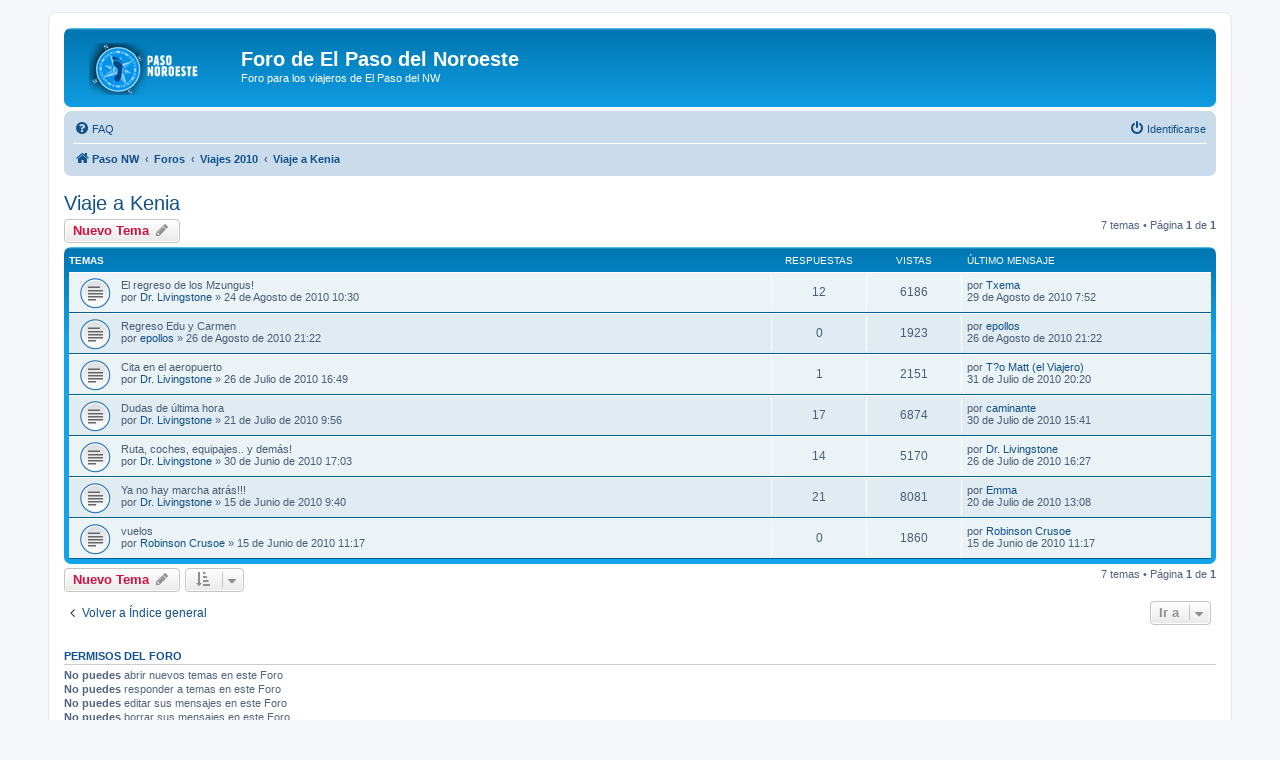

--- FILE ---
content_type: text/html; charset=UTF-8
request_url: https://www.pasonoroeste.com/foros/viewforum.php?f=140&sid=0ca0a70b5debef98de6aff69cd5495bc
body_size: 34083
content:
<!DOCTYPE html>
<html dir="ltr" lang="es">
<head>
<meta charset="utf-8" />
<meta http-equiv="X-UA-Compatible" content="IE=edge">
<meta name="viewport" content="width=device-width, initial-scale=1" />

<title>Viaje a Kenia - Foro de El Paso del Noroeste</title>


	<link rel="canonical" href="https://www.pasonoroeste.com/foros/viewforum.php?f=140">

<!--
	phpBB style name: prosilver
	Based on style:   prosilver (this is the default phpBB3 style)
	Original author:  Tom Beddard ( http://www.subBlue.com/ )
	Modified by:
-->

<link href="./assets/css/font-awesome.min.css?assets_version=276" rel="stylesheet">
<link href="./styles/prosilver/theme/stylesheet.css?assets_version=276" rel="stylesheet">
<link href="./styles/prosilver/theme/es_x_tu/stylesheet.css?assets_version=276" rel="stylesheet">




<!--[if lte IE 9]>
	<link href="./styles/prosilver/theme/tweaks.css?assets_version=276" rel="stylesheet">
<![endif]-->

<meta name="description" content="Foro de los viajeros del Paso NW al corazón de Africa">
<meta name="twitter:card" content="summary">
<meta property="og:site_name" content="Foro de El Paso del Noroeste">
<meta property="og:url" content="https://www.pasonoroeste.com/foros/viewforum.php?f=1400ca0a70b5debef98de6aff69cd5495bc">
<meta property="og:type" content="website">
<meta property="og:title" content="Viaje a Kenia">
<meta property="og:description" content="Foro de los viajeros del Paso NW al corazón de Africa">


<link href="./ext/phpbb/ads/styles/all/theme/phpbbads.css?assets_version=276" rel="stylesheet" media="screen" />



					<!-- Global site tag (gtag.js) - Google Analytics -->
		<script async src="https://www.googletagmanager.com/gtag/js?id=UA-6239439-1"></script>
		<script>
			window.dataLayer = window.dataLayer || [];
			function gtag(){dataLayer.push(arguments);}
			gtag('js', new Date());

			gtag('config', 'UA-6239439-1', {});
		</script>
	
</head>
<body id="phpbb" class="nojs notouch section-viewforum ltr ">


<div id="wrap" class="wrap">
	<a id="top" class="top-anchor" accesskey="t"></a>
	<div id="page-header">
		<div class="headerbar" role="banner">
					<div class="inner">

			<div id="site-description" class="site-description">
		<a id="logo" class="logo" href="https://www.pasonoroeste.com/" title="Paso NW">
					<span class="site_logo"></span>
				</a>
				<h1>Foro de El Paso del Noroeste</h1>
				<p>Foro para los viajeros de El Paso del NW</p>
				<p class="skiplink"><a href="#start_here">Obviar</a></p>
			</div>

									
			</div>
					</div>
				<div class="navbar" role="navigation">
	<div class="inner">

	<ul id="nav-main" class="nav-main linklist" role="menubar">

		<li id="quick-links" class="quick-links dropdown-container responsive-menu hidden" data-skip-responsive="true">
			<a href="#" class="dropdown-trigger">
				<i class="icon fa-bars fa-fw" aria-hidden="true"></i><span>Enlaces rápidos</span>
			</a>
			<div class="dropdown">
				<div class="pointer"><div class="pointer-inner"></div></div>
				<ul class="dropdown-contents" role="menu">
					
					
										<li class="separator"></li>

									</ul>
			</div>
		</li>

				<li data-skip-responsive="true">
			<a href="/foros/help/faq?sid=0f37ab916860fe9a9eb4dcf2c59ea05a" rel="help" title="Preguntas Frecuentes" role="menuitem">
				<i class="icon fa-question-circle fa-fw" aria-hidden="true"></i><span>FAQ</span>
			</a>
		</li>
						
			<li class="rightside"  data-skip-responsive="true">
			<a href="./ucp.php?mode=login&amp;redirect=viewforum.php%3Ff%3D140&amp;sid=0f37ab916860fe9a9eb4dcf2c59ea05a" title="Identificarse" accesskey="x" role="menuitem">
				<i class="icon fa-power-off fa-fw" aria-hidden="true"></i><span>Identificarse</span>
			</a>
		</li>
						</ul>

	<ul id="nav-breadcrumbs" class="nav-breadcrumbs linklist navlinks" role="menubar">
				
		
		<li class="breadcrumbs" itemscope itemtype="https://schema.org/BreadcrumbList">

							<span class="crumb" itemtype="https://schema.org/ListItem" itemprop="itemListElement" itemscope><a itemprop="item" href="https://www.pasonoroeste.com/" data-navbar-reference="home"><i class="icon fa-home fa-fw" aria-hidden="true"></i><span itemprop="name">Paso NW</span></a><meta itemprop="position" content="1" /></span>
			
							<span class="crumb" itemtype="https://schema.org/ListItem" itemprop="itemListElement" itemscope><a itemprop="item" href="./index.php?sid=0f37ab916860fe9a9eb4dcf2c59ea05a" accesskey="h" data-navbar-reference="index"><span itemprop="name">Foros</span></a><meta itemprop="position" content="2" /></span>

											
								<span class="crumb" itemtype="https://schema.org/ListItem" itemprop="itemListElement" itemscope data-forum-id="570"><a itemprop="item" href="./viewforum.php?f=570&amp;sid=0f37ab916860fe9a9eb4dcf2c59ea05a"><span itemprop="name">Viajes 2010</span></a><meta itemprop="position" content="3" /></span>
															
								<span class="crumb" itemtype="https://schema.org/ListItem" itemprop="itemListElement" itemscope data-forum-id="140"><a itemprop="item" href="./viewforum.php?f=140&amp;sid=0f37ab916860fe9a9eb4dcf2c59ea05a"><span itemprop="name">Viaje a Kenia</span></a><meta itemprop="position" content="4" /></span>
							
					</li>

		
			</ul>

	</div>
</div>
	</div>

	
	<a id="start_here" class="anchor"></a>
	<div id="page-body" class="page-body" role="main">
		
		<h2 class="forum-title"><a href="./viewforum.php?f=140&amp;sid=0f37ab916860fe9a9eb4dcf2c59ea05a">Viaje a Kenia</a></h2>
<div>
	<!-- NOTE: remove the style="display: none" when you want to have the forum description on the forum body -->
	<div style="display: none !important;">Foro de los viajeros del Paso NW al corazón de Africa<br /></div>	</div>



	<div class="action-bar bar-top">

				
		<a href="./posting.php?mode=post&amp;f=140&amp;sid=0f37ab916860fe9a9eb4dcf2c59ea05a" class="button" title="Publicar un nuevo tema">
							<span>Nuevo Tema</span> <i class="icon fa-pencil fa-fw" aria-hidden="true"></i>
					</a>
				
	
	<div class="pagination">
				7 temas
					&bull; Página <strong>1</strong> de <strong>1</strong>
			</div>

	</div>




	
			<div class="forumbg">
		<div class="inner">
		<ul class="topiclist">
			<li class="header">
				<dl class="row-item">
					<dt><div class="list-inner">Temas</div></dt>
					<dd class="posts">Respuestas</dd>
					<dd class="views">Vistas</dd>
					<dd class="lastpost"><span>Último mensaje</span></dd>
				</dl>
			</li>
		</ul>
		<ul class="topiclist topics">
	
				<li class="row bg1">
						<dl class="row-item topic_read">
				<dt title="No hay mensajes sin leer">
										<div class="list-inner">
																		El regreso de los Mzungus!																								<br />
						
												<div class="responsive-show" style="display: none;">
							Último mensaje por <a href="./memberlist.php?mode=viewprofile&amp;u=288&amp;sid=0f37ab916860fe9a9eb4dcf2c59ea05a" class="username">Txema</a> &laquo; <a href="" title="Ir al último mensaje"><time datetime="2010-08-29T06:52:53+00:00">29 de Agosto de 2010 7:52</time></a>
													</div>
														<span class="responsive-show left-box" style="display: none;">Respuestas: <strong>12</strong></span>
													
						<div class="topic-poster responsive-hide left-box">
																												por <a href="./memberlist.php?mode=viewprofile&amp;u=3&amp;sid=0f37ab916860fe9a9eb4dcf2c59ea05a" class="username">Dr. Livingstone</a> &raquo; <time datetime="2010-08-24T09:30:02+00:00">24 de Agosto de 2010 10:30</time>
																				</div>

						
											</div>
				</dt>
				<dd class="posts">12 <dfn>Respuestas</dfn></dd>
				<dd class="views">6186 <dfn>Vistas</dfn></dd>
				<dd class="lastpost">
					<span><dfn>Último mensaje </dfn>por <a href="./memberlist.php?mode=viewprofile&amp;u=288&amp;sid=0f37ab916860fe9a9eb4dcf2c59ea05a" class="username">Txema</a>												<br /><time datetime="2010-08-29T06:52:53+00:00">29 de Agosto de 2010 7:52</time>
					</span>
				</dd>
			</dl>
					</li>
		
	

	
	
				<li class="row bg2">
						<dl class="row-item topic_read">
				<dt title="No hay mensajes sin leer">
										<div class="list-inner">
																		Regreso Edu y Carmen																								<br />
						
												<div class="responsive-show" style="display: none;">
							Último mensaje por <a href="./memberlist.php?mode=viewprofile&amp;u=1005&amp;sid=0f37ab916860fe9a9eb4dcf2c59ea05a" class="username">epollos</a> &laquo; <a href="" title="Ir al último mensaje"><time datetime="2010-08-26T20:22:18+00:00">26 de Agosto de 2010 21:22</time></a>
													</div>
													
						<div class="topic-poster responsive-hide left-box">
																												por <a href="./memberlist.php?mode=viewprofile&amp;u=1005&amp;sid=0f37ab916860fe9a9eb4dcf2c59ea05a" class="username">epollos</a> &raquo; <time datetime="2010-08-26T20:22:18+00:00">26 de Agosto de 2010 21:22</time>
																				</div>

						
											</div>
				</dt>
				<dd class="posts">0 <dfn>Respuestas</dfn></dd>
				<dd class="views">1923 <dfn>Vistas</dfn></dd>
				<dd class="lastpost">
					<span><dfn>Último mensaje </dfn>por <a href="./memberlist.php?mode=viewprofile&amp;u=1005&amp;sid=0f37ab916860fe9a9eb4dcf2c59ea05a" class="username">epollos</a>												<br /><time datetime="2010-08-26T20:22:18+00:00">26 de Agosto de 2010 21:22</time>
					</span>
				</dd>
			</dl>
					</li>
		
	

	
	
				<li class="row bg1">
						<dl class="row-item topic_read">
				<dt title="No hay mensajes sin leer">
										<div class="list-inner">
																		Cita en el aeropuerto																								<br />
						
												<div class="responsive-show" style="display: none;">
							Último mensaje por <a href="./memberlist.php?mode=viewprofile&amp;u=8&amp;sid=0f37ab916860fe9a9eb4dcf2c59ea05a" class="username">T?o Matt (el Viajero)</a> &laquo; <a href="" title="Ir al último mensaje"><time datetime="2010-07-31T19:20:29+00:00">31 de Julio de 2010 20:20</time></a>
													</div>
														<span class="responsive-show left-box" style="display: none;">Respuestas: <strong>1</strong></span>
													
						<div class="topic-poster responsive-hide left-box">
																												por <a href="./memberlist.php?mode=viewprofile&amp;u=3&amp;sid=0f37ab916860fe9a9eb4dcf2c59ea05a" class="username">Dr. Livingstone</a> &raquo; <time datetime="2010-07-26T15:49:07+00:00">26 de Julio de 2010 16:49</time>
																				</div>

						
											</div>
				</dt>
				<dd class="posts">1 <dfn>Respuestas</dfn></dd>
				<dd class="views">2151 <dfn>Vistas</dfn></dd>
				<dd class="lastpost">
					<span><dfn>Último mensaje </dfn>por <a href="./memberlist.php?mode=viewprofile&amp;u=8&amp;sid=0f37ab916860fe9a9eb4dcf2c59ea05a" class="username">T?o Matt (el Viajero)</a>												<br /><time datetime="2010-07-31T19:20:29+00:00">31 de Julio de 2010 20:20</time>
					</span>
				</dd>
			</dl>
					</li>
		
	

	
	
				<li class="row bg2">
						<dl class="row-item topic_read">
				<dt title="No hay mensajes sin leer">
										<div class="list-inner">
																		Dudas de última hora																								<br />
						
												<div class="responsive-show" style="display: none;">
							Último mensaje por <a href="./memberlist.php?mode=viewprofile&amp;u=1031&amp;sid=0f37ab916860fe9a9eb4dcf2c59ea05a" class="username">caminante</a> &laquo; <a href="" title="Ir al último mensaje"><time datetime="2010-07-30T14:41:35+00:00">30 de Julio de 2010 15:41</time></a>
													</div>
														<span class="responsive-show left-box" style="display: none;">Respuestas: <strong>17</strong></span>
													
						<div class="topic-poster responsive-hide left-box">
																												por <a href="./memberlist.php?mode=viewprofile&amp;u=3&amp;sid=0f37ab916860fe9a9eb4dcf2c59ea05a" class="username">Dr. Livingstone</a> &raquo; <time datetime="2010-07-21T08:56:34+00:00">21 de Julio de 2010 9:56</time>
																				</div>

						
											</div>
				</dt>
				<dd class="posts">17 <dfn>Respuestas</dfn></dd>
				<dd class="views">6874 <dfn>Vistas</dfn></dd>
				<dd class="lastpost">
					<span><dfn>Último mensaje </dfn>por <a href="./memberlist.php?mode=viewprofile&amp;u=1031&amp;sid=0f37ab916860fe9a9eb4dcf2c59ea05a" class="username">caminante</a>												<br /><time datetime="2010-07-30T14:41:35+00:00">30 de Julio de 2010 15:41</time>
					</span>
				</dd>
			</dl>
					</li>
		
	

	
	
				<li class="row bg1">
						<dl class="row-item topic_read">
				<dt title="No hay mensajes sin leer">
										<div class="list-inner">
																		Ruta, coches, equipajes.. y demás!																								<br />
						
												<div class="responsive-show" style="display: none;">
							Último mensaje por <a href="./memberlist.php?mode=viewprofile&amp;u=3&amp;sid=0f37ab916860fe9a9eb4dcf2c59ea05a" class="username">Dr. Livingstone</a> &laquo; <a href="" title="Ir al último mensaje"><time datetime="2010-07-26T15:27:31+00:00">26 de Julio de 2010 16:27</time></a>
													</div>
														<span class="responsive-show left-box" style="display: none;">Respuestas: <strong>14</strong></span>
													
						<div class="topic-poster responsive-hide left-box">
																												por <a href="./memberlist.php?mode=viewprofile&amp;u=3&amp;sid=0f37ab916860fe9a9eb4dcf2c59ea05a" class="username">Dr. Livingstone</a> &raquo; <time datetime="2010-06-30T16:03:16+00:00">30 de Junio de 2010 17:03</time>
																				</div>

						
											</div>
				</dt>
				<dd class="posts">14 <dfn>Respuestas</dfn></dd>
				<dd class="views">5170 <dfn>Vistas</dfn></dd>
				<dd class="lastpost">
					<span><dfn>Último mensaje </dfn>por <a href="./memberlist.php?mode=viewprofile&amp;u=3&amp;sid=0f37ab916860fe9a9eb4dcf2c59ea05a" class="username">Dr. Livingstone</a>												<br /><time datetime="2010-07-26T15:27:31+00:00">26 de Julio de 2010 16:27</time>
					</span>
				</dd>
			</dl>
					</li>
		
	

	
	
				<li class="row bg2">
						<dl class="row-item topic_read">
				<dt title="No hay mensajes sin leer">
										<div class="list-inner">
																		Ya no hay marcha atrás!!!																								<br />
						
												<div class="responsive-show" style="display: none;">
							Último mensaje por <a href="./memberlist.php?mode=viewprofile&amp;u=1048&amp;sid=0f37ab916860fe9a9eb4dcf2c59ea05a" class="username">Emma</a> &laquo; <a href="" title="Ir al último mensaje"><time datetime="2010-07-20T12:08:45+00:00">20 de Julio de 2010 13:08</time></a>
													</div>
														<span class="responsive-show left-box" style="display: none;">Respuestas: <strong>21</strong></span>
													
						<div class="topic-poster responsive-hide left-box">
																												por <a href="./memberlist.php?mode=viewprofile&amp;u=3&amp;sid=0f37ab916860fe9a9eb4dcf2c59ea05a" class="username">Dr. Livingstone</a> &raquo; <time datetime="2010-06-15T08:40:13+00:00">15 de Junio de 2010 9:40</time>
																				</div>

						
											</div>
				</dt>
				<dd class="posts">21 <dfn>Respuestas</dfn></dd>
				<dd class="views">8081 <dfn>Vistas</dfn></dd>
				<dd class="lastpost">
					<span><dfn>Último mensaje </dfn>por <a href="./memberlist.php?mode=viewprofile&amp;u=1048&amp;sid=0f37ab916860fe9a9eb4dcf2c59ea05a" class="username">Emma</a>												<br /><time datetime="2010-07-20T12:08:45+00:00">20 de Julio de 2010 13:08</time>
					</span>
				</dd>
			</dl>
					</li>
		
	

	
	
				<li class="row bg1">
						<dl class="row-item topic_read">
				<dt title="No hay mensajes sin leer">
										<div class="list-inner">
																		vuelos																								<br />
						
												<div class="responsive-show" style="display: none;">
							Último mensaje por <a href="./memberlist.php?mode=viewprofile&amp;u=667&amp;sid=0f37ab916860fe9a9eb4dcf2c59ea05a" class="username">Robinson Crusoe</a> &laquo; <a href="" title="Ir al último mensaje"><time datetime="2010-06-15T10:17:43+00:00">15 de Junio de 2010 11:17</time></a>
													</div>
													
						<div class="topic-poster responsive-hide left-box">
																												por <a href="./memberlist.php?mode=viewprofile&amp;u=667&amp;sid=0f37ab916860fe9a9eb4dcf2c59ea05a" class="username">Robinson Crusoe</a> &raquo; <time datetime="2010-06-15T10:17:43+00:00">15 de Junio de 2010 11:17</time>
																				</div>

						
											</div>
				</dt>
				<dd class="posts">0 <dfn>Respuestas</dfn></dd>
				<dd class="views">1860 <dfn>Vistas</dfn></dd>
				<dd class="lastpost">
					<span><dfn>Último mensaje </dfn>por <a href="./memberlist.php?mode=viewprofile&amp;u=667&amp;sid=0f37ab916860fe9a9eb4dcf2c59ea05a" class="username">Robinson Crusoe</a>												<br /><time datetime="2010-06-15T10:17:43+00:00">15 de Junio de 2010 11:17</time>
					</span>
				</dd>
			</dl>
					</li>
		
				</ul>
		</div>
	</div>
	

	<div class="action-bar bar-bottom">
					
			<a href="./posting.php?mode=post&amp;f=140&amp;sid=0f37ab916860fe9a9eb4dcf2c59ea05a" class="button" title="Publicar un nuevo tema">
							<span>Nuevo Tema</span> <i class="icon fa-pencil fa-fw" aria-hidden="true"></i>
						</a>

					
					<form method="post" action="./viewforum.php?f=140&amp;sid=0f37ab916860fe9a9eb4dcf2c59ea05a">
			<div class="dropdown-container dropdown-container-left dropdown-button-control sort-tools">
	<span title="Opciones de ordenar y mostrar" class="button button-secondary dropdown-trigger dropdown-select">
		<i class="icon fa-sort-amount-asc fa-fw" aria-hidden="true"></i>
		<span class="caret"><i class="icon fa-sort-down fa-fw" aria-hidden="true"></i></span>
	</span>
	<div class="dropdown hidden">
		<div class="pointer"><div class="pointer-inner"></div></div>
		<div class="dropdown-contents">
			<fieldset class="display-options">
							<label>Mostrar: <select class="selectpicker" data-width="100%" data-style="btn btn-default form-control" data-container="body" name="st" id="st"><option value="0" selected="selected">Todos los Temas</option><option value="1">1 día</option><option value="7">7 días</option><option value="14">2 semanas</option><option value="30">1 mes</option><option value="90">3 meses</option><option value="180">6 meses</option><option value="365">1 año</option></select></label>
								<label>Ordenar por: <select class="selectpicker" data-width="100%" data-style="btn btn-default form-control" data-container="body" name="sk" id="sk"><option value="a">Autor</option><option value="t" selected="selected">Fecha publicación</option><option value="r">Respuestas</option><option value="s">Asunto</option><option value="v">Vistas</option></select></label>
				<label>Dirección: <select class="selectpicker" data-width="100%" data-style="btn btn-default form-control" data-container="body" name="sd" id="sd"><option value="a">Ascendente</option><option value="d" selected="selected">Descendente</option></select></label>
								<hr class="dashed" />
				<input type="submit" class="button2" name="sort" value="Ir" />
						</fieldset>
		</div>
	</div>
</div>
			</form>
		
		<div class="pagination">
						7 temas
							 &bull; Página <strong>1</strong> de <strong>1</strong>
					</div>
	</div>


<div class="action-bar actions-jump">
		<p class="jumpbox-return">
		<a href="./index.php?sid=0f37ab916860fe9a9eb4dcf2c59ea05a" class="left-box arrow-left" accesskey="r">
			<i class="icon fa-angle-left fa-fw icon-black" aria-hidden="true"></i><span>Volver a Índice general</span>
		</a>
	</p>
	
		<div class="jumpbox dropdown-container dropdown-container-right dropdown-up dropdown-left dropdown-button-control" id="jumpbox">
			<span title="Ir a" class="button button-secondary dropdown-trigger dropdown-select">
				<span>Ir a</span>
				<span class="caret"><i class="icon fa-sort-down fa-fw" aria-hidden="true"></i></span>
			</span>
		<div class="dropdown">
			<div class="pointer"><div class="pointer-inner"></div></div>
			<ul class="dropdown-contents">
																				<li><a href="./viewforum.php?f=563&amp;sid=0f37ab916860fe9a9eb4dcf2c59ea05a" class="jumpbox-cat-link"> <span> Normas de utilización del Foro</span></a></li>
																<li><a href="./viewforum.php?f=398&amp;sid=0f37ab916860fe9a9eb4dcf2c59ea05a" class="jumpbox-sub-link"><span class="spacer"></span> <span>&#8627; &nbsp; Cómo utilizar el foro y como solucionar las preguntas más frecuentes</span></a></li>
																<li><a href="./viewforum.php?f=1919&amp;sid=0f37ab916860fe9a9eb4dcf2c59ea05a" class="jumpbox-cat-link"> <span> Viajes 2026</span></a></li>
																<li><a href="./viewforum.php?f=1931&amp;sid=0f37ab916860fe9a9eb4dcf2c59ea05a" class="jumpbox-sub-link"><span class="spacer"></span> <span>&#8627; &nbsp; Viaje a Santo Tomé y Príncipe | El paraíso desconocido (del 31 de Ene al 15 de Feb)</span></a></li>
																<li><a href="./viewforum.php?f=1930&amp;sid=0f37ab916860fe9a9eb4dcf2c59ea05a" class="jumpbox-sub-link"><span class="spacer"></span> <span>&#8627; &nbsp; Viaje a Mauritania | Explorando el Sahara (del 23 de Ene al 1 de Feb)</span></a></li>
																<li><a href="./viewforum.php?f=1920&amp;sid=0f37ab916860fe9a9eb4dcf2c59ea05a" class="jumpbox-sub-link"><span class="spacer"></span> <span>&#8627; &nbsp; Viaje a Benin y Togo | Festival Vudú (del 7 de Ene al 19 de Ene)</span></a></li>
																<li><a href="./viewforum.php?f=1778&amp;sid=0f37ab916860fe9a9eb4dcf2c59ea05a" class="jumpbox-cat-link"> <span> Viajes 2025</span></a></li>
																<li><a href="./viewforum.php?f=1903&amp;sid=0f37ab916860fe9a9eb4dcf2c59ea05a" class="jumpbox-sub-link"><span class="spacer"></span> <span>&#8627; &nbsp; Viaje a Etiopía | Las tribus del valle del Omo (del 27 de Dic al 5 de Ene)</span></a></li>
																<li><a href="./viewforum.php?f=1915&amp;sid=0f37ab916860fe9a9eb4dcf2c59ea05a" class="jumpbox-sub-link"><span class="spacer"></span> <span>&#8627; &nbsp; Viaje a República Dominicana | Corazón Taíno (del 27 de Dic al 6 de Ene)</span></a></li>
																<li><a href="./viewforum.php?f=1925&amp;sid=0f37ab916860fe9a9eb4dcf2c59ea05a" class="jumpbox-sub-link"><span class="spacer"></span> <span>&#8627; &nbsp; Viaje a Costa Rica | El país de los Ticos (del 26 de Dic al 6 de Ene)</span></a></li>
																<li><a href="./viewforum.php?f=1923&amp;sid=0f37ab916860fe9a9eb4dcf2c59ea05a" class="jumpbox-sub-link"><span class="spacer"></span> <span>&#8627; &nbsp; Viaje a Egipto | El país de los faraones (del 26 de Dic al 6 de Ene)</span></a></li>
																<li><a href="./viewforum.php?f=1917&amp;sid=0f37ab916860fe9a9eb4dcf2c59ea05a" class="jumpbox-sub-link"><span class="spacer"></span> <span>&#8627; &nbsp; Viaje a Gambia y Senegal | Etnias del Río y Casamance (del 26 de Dic al 6 de Ene)</span></a></li>
																<li><a href="./viewforum.php?f=1918&amp;sid=0f37ab916860fe9a9eb4dcf2c59ea05a" class="jumpbox-sub-link"><span class="spacer"></span> <span>&#8627; &nbsp; Viaje a Guatemala | Sorpresa Maya (del 26 de Dic al 6 de Ene)</span></a></li>
																<li><a href="./viewforum.php?f=1928&amp;sid=0f37ab916860fe9a9eb4dcf2c59ea05a" class="jumpbox-sub-link"><span class="spacer"></span> <span>&#8627; &nbsp; Viaje a Indonesia | Escapada a Indonesia (del 26 de Dic al 6 de Ene)</span></a></li>
																<li><a href="./viewforum.php?f=1929&amp;sid=0f37ab916860fe9a9eb4dcf2c59ea05a" class="jumpbox-sub-link"><span class="spacer"></span> <span>&#8627; &nbsp; Viaje a Japón | Japón en Navidades (del 26 de Dic al 9 de Ene)</span></a></li>
																<li><a href="./viewforum.php?f=1927&amp;sid=0f37ab916860fe9a9eb4dcf2c59ea05a" class="jumpbox-sub-link"><span class="spacer"></span> <span>&#8627; &nbsp; Viaje a México | México precolombino (del 26 de Dic al 11 de Ene)</span></a></li>
																<li><a href="./viewforum.php?f=1921&amp;sid=0f37ab916860fe9a9eb4dcf2c59ea05a" class="jumpbox-sub-link"><span class="spacer"></span> <span>&#8627; &nbsp; Viaje a Omán | Los tesoros del desierto (del 26 de Dic al 6 de Ene)</span></a></li>
																<li><a href="./viewforum.php?f=1926&amp;sid=0f37ab916860fe9a9eb4dcf2c59ea05a" class="jumpbox-sub-link"><span class="spacer"></span> <span>&#8627; &nbsp; Viaje a Suecia | Cazando Auroras Boreales (del 26 de Dic al 5 de Ene)</span></a></li>
																<li><a href="./viewforum.php?f=1924&amp;sid=0f37ab916860fe9a9eb4dcf2c59ea05a" class="jumpbox-sub-link"><span class="spacer"></span> <span>&#8627; &nbsp; Viaje a Turquía | La Puerta de Asia (del 26 de Dic al 6 de Ene)</span></a></li>
																<li><a href="./viewforum.php?f=1912&amp;sid=0f37ab916860fe9a9eb4dcf2c59ea05a" class="jumpbox-sub-link"><span class="spacer"></span> <span>&#8627; &nbsp; Viaje a Uzbekistán | Por tierras de Samarkanda (del 26 de Dic al 5 de Ene)</span></a></li>
																<li><a href="./viewforum.php?f=1922&amp;sid=0f37ab916860fe9a9eb4dcf2c59ea05a" class="jumpbox-sub-link"><span class="spacer"></span> <span>&#8627; &nbsp; Viaje a Vietnam | Maravilloso Norte (del 26 de Dic al 6 de Ene)</span></a></li>
																<li><a href="./viewforum.php?f=1916&amp;sid=0f37ab916860fe9a9eb4dcf2c59ea05a" class="jumpbox-sub-link"><span class="spacer"></span> <span>&#8627; &nbsp; Viaje a Jordania | Esplendor nabateo (del 29 de Nov al 8 de Dic)</span></a></li>
																<li><a href="./viewforum.php?f=1914&amp;sid=0f37ab916860fe9a9eb4dcf2c59ea05a" class="jumpbox-sub-link"><span class="spacer"></span> <span>&#8627; &nbsp; Viaje a Omán | Los tesoros del desierto (del 28 de Nov al 8 de Dic)</span></a></li>
																<li><a href="./viewforum.php?f=1911&amp;sid=0f37ab916860fe9a9eb4dcf2c59ea05a" class="jumpbox-sub-link"><span class="spacer"></span> <span>&#8627; &nbsp; Viaje a Colombia | La ruta de los cafetales (del 22 de Nov al 8 de Dic)</span></a></li>
																<li><a href="./viewforum.php?f=1895&amp;sid=0f37ab916860fe9a9eb4dcf2c59ea05a" class="jumpbox-sub-link"><span class="spacer"></span> <span>&#8627; &nbsp; Viaje a Estados Unidos | Acción de gracias en Nueva York (del 22 de Nov al 30 de Nov)</span></a></li>
																<li><a href="./viewforum.php?f=1913&amp;sid=0f37ab916860fe9a9eb4dcf2c59ea05a" class="jumpbox-sub-link"><span class="spacer"></span> <span>&#8627; &nbsp; Viaje a Nueva Zelanda | Descubriendo las antípodas (del 22 de Nov al 14 de Dic)</span></a></li>
																<li><a href="./viewforum.php?f=1910&amp;sid=0f37ab916860fe9a9eb4dcf2c59ea05a" class="jumpbox-sub-link"><span class="spacer"></span> <span>&#8627; &nbsp; Viaje a Argentina | Desde la Patagonia hasta Iguazú (del 20 de Nov al 13 de Dic)</span></a></li>
																<li><a href="./viewforum.php?f=1902&amp;sid=0f37ab916860fe9a9eb4dcf2c59ea05a" class="jumpbox-sub-link"><span class="spacer"></span> <span>&#8627; &nbsp; Viaje a Nueva Zelanda | Descubriendo las antípodas (del 15 de Nov al 7 de Dic)</span></a></li>
																<li><a href="./viewforum.php?f=1905&amp;sid=0f37ab916860fe9a9eb4dcf2c59ea05a" class="jumpbox-sub-link"><span class="spacer"></span> <span>&#8627; &nbsp; Viaje a Uganda | El corazón de Bwindi (del 15 de Nov al 30 de Nov)</span></a></li>
																<li><a href="./viewforum.php?f=1909&amp;sid=0f37ab916860fe9a9eb4dcf2c59ea05a" class="jumpbox-sub-link"><span class="spacer"></span> <span>&#8627; &nbsp; Viaje a Sri Lanka | El país desconocido (del 8 de Nov al 22 de Nov)</span></a></li>
																<li><a href="./viewforum.php?f=1904&amp;sid=0f37ab916860fe9a9eb4dcf2c59ea05a" class="jumpbox-sub-link"><span class="spacer"></span> <span>&#8627; &nbsp; Viaje a Etiopía | Las tribus del valle del Omo (del 1 de Nov al 13 de Nov)</span></a></li>
																<li><a href="./viewforum.php?f=1907&amp;sid=0f37ab916860fe9a9eb4dcf2c59ea05a" class="jumpbox-sub-link"><span class="spacer"></span> <span>&#8627; &nbsp; Viaje a Gambia y Senegal | El río Gambia y la Casamance (del 1 de Nov al 16 de Nov)</span></a></li>
																<li><a href="./viewforum.php?f=1908&amp;sid=0f37ab916860fe9a9eb4dcf2c59ea05a" class="jumpbox-sub-link"><span class="spacer"></span> <span>&#8627; &nbsp; Viaje a Indonesia | Templos, volcanes y playas (del 1 de Nov al 16 de Nov)</span></a></li>
																<li><a href="./viewforum.php?f=1906&amp;sid=0f37ab916860fe9a9eb4dcf2c59ea05a" class="jumpbox-sub-link"><span class="spacer"></span> <span>&#8627; &nbsp; Viaje a Irak | Irak y el Kurdistán iraquí (del 1 de Nov al 12 de Nov)</span></a></li>
																<li><a href="./viewforum.php?f=1899&amp;sid=0f37ab916860fe9a9eb4dcf2c59ea05a" class="jumpbox-sub-link"><span class="spacer"></span> <span>&#8627; &nbsp; Viaje a México | El día de los muertos (del 25 de Oct al 9 de Nov)</span></a></li>
																<li><a href="./viewforum.php?f=1901&amp;sid=0f37ab916860fe9a9eb4dcf2c59ea05a" class="jumpbox-sub-link"><span class="spacer"></span> <span>&#8627; &nbsp; Viaje a Japón | Lo mejor de Japón (del 21 de Oct al 6 de Nov)</span></a></li>
																<li><a href="./viewforum.php?f=1892&amp;sid=0f37ab916860fe9a9eb4dcf2c59ea05a" class="jumpbox-sub-link"><span class="spacer"></span> <span>&#8627; &nbsp; Viaje a Filipinas | Desconecta del mundo (del 17 de Oct al 2 de Nov)</span></a></li>
																<li><a href="./viewforum.php?f=1898&amp;sid=0f37ab916860fe9a9eb4dcf2c59ea05a" class="jumpbox-sub-link"><span class="spacer"></span> <span>&#8627; &nbsp; Viaje a Australia | El sueño Aussie (del 14 de Oct al 5 de Nov)</span></a></li>
																<li><a href="./viewforum.php?f=1888&amp;sid=0f37ab916860fe9a9eb4dcf2c59ea05a" class="jumpbox-sub-link"><span class="spacer"></span> <span>&#8627; &nbsp; Viaje a Namibia y Botswana | De Namibia a cataratas Victoria (del 11 de Oct al 2 de Nov)</span></a></li>
																<li><a href="./viewforum.php?f=1900&amp;sid=0f37ab916860fe9a9eb4dcf2c59ea05a" class="jumpbox-sub-link"><span class="spacer"></span> <span>&#8627; &nbsp; Viaje a Egipto | El país de los faraones (del 10 de Oct al 24 de Oct)</span></a></li>
																<li><a href="./viewforum.php?f=1896&amp;sid=0f37ab916860fe9a9eb4dcf2c59ea05a" class="jumpbox-sub-link"><span class="spacer"></span> <span>&#8627; &nbsp; Viaje a Nicaragua y Costa Rica | Fauna y volcanes (del 10 de Oct al 2 de Nov)</span></a></li>
																<li><a href="./viewforum.php?f=1897&amp;sid=0f37ab916860fe9a9eb4dcf2c59ea05a" class="jumpbox-sub-link"><span class="spacer"></span> <span>&#8627; &nbsp; Viaje a Argelia | El corazón del Sahara (del 7 de Oct al 18 de Oct)</span></a></li>
																<li><a href="./viewforum.php?f=1890&amp;sid=0f37ab916860fe9a9eb4dcf2c59ea05a" class="jumpbox-sub-link"><span class="spacer"></span> <span>&#8627; &nbsp; Viaje a Japón | Los colores de Japón (del 4 de Oct al 26 de Oct)</span></a></li>
																<li><a href="./viewforum.php?f=1894&amp;sid=0f37ab916860fe9a9eb4dcf2c59ea05a" class="jumpbox-sub-link"><span class="spacer"></span> <span>&#8627; &nbsp; Viaje a Madagascar | La isla Inaudita (del 4 de Oct al 27 de Oct)</span></a></li>
																<li><a href="./viewforum.php?f=1893&amp;sid=0f37ab916860fe9a9eb4dcf2c59ea05a" class="jumpbox-sub-link"><span class="spacer"></span> <span>&#8627; &nbsp; Viaje a Colombia | La ruta de los cafetales (del 3 de Oct al 19 de Oct)</span></a></li>
																<li><a href="./viewforum.php?f=1891&amp;sid=0f37ab916860fe9a9eb4dcf2c59ea05a" class="jumpbox-sub-link"><span class="spacer"></span> <span>&#8627; &nbsp; Viaje a Nepal | La sonrisa del Himalaya (del 1 de Oct al 21 de Oct)</span></a></li>
																<li><a href="./viewforum.php?f=1889&amp;sid=0f37ab916860fe9a9eb4dcf2c59ea05a" class="jumpbox-sub-link"><span class="spacer"></span> <span>&#8627; &nbsp; Viaje a Noruega | Islas Lofoten (del 19 de Sep al 29 de Sep)</span></a></li>
																<li><a href="./viewforum.php?f=1886&amp;sid=0f37ab916860fe9a9eb4dcf2c59ea05a" class="jumpbox-sub-link"><span class="spacer"></span> <span>&#8627; &nbsp; Viaje a Bosnia y Montenegro | Los Balcanes desconocidos (del 13 de Sep al 21 de Sep)</span></a></li>
																<li><a href="./viewforum.php?f=1883&amp;sid=0f37ab916860fe9a9eb4dcf2c59ea05a" class="jumpbox-sub-link"><span class="spacer"></span> <span>&#8627; &nbsp; Viaje a Colombia | La ruta de los cafetales (del 13 de Sep al 28 de Sep)</span></a></li>
																<li><a href="./viewforum.php?f=1884&amp;sid=0f37ab916860fe9a9eb4dcf2c59ea05a" class="jumpbox-sub-link"><span class="spacer"></span> <span>&#8627; &nbsp; Viaje a Costa Rica y Panamá | Pura vida (del 13 de Sep al 28 de Sep)</span></a></li>
																<li><a href="./viewforum.php?f=1887&amp;sid=0f37ab916860fe9a9eb4dcf2c59ea05a" class="jumpbox-sub-link"><span class="spacer"></span> <span>&#8627; &nbsp; Viaje a Kirguistán | La Ruta de la Seda (del 13 de Sep al 27 de Sep)</span></a></li>
																<li><a href="./viewforum.php?f=1876&amp;sid=0f37ab916860fe9a9eb4dcf2c59ea05a" class="jumpbox-sub-link"><span class="spacer"></span> <span>&#8627; &nbsp; Viaje a Mozambique y Sudáfrica | Mozambique y Kruger (del 13 de Sep al 30 de Sep)</span></a></li>
																<li><a href="./viewforum.php?f=1885&amp;sid=0f37ab916860fe9a9eb4dcf2c59ea05a" class="jumpbox-sub-link"><span class="spacer"></span> <span>&#8627; &nbsp; Viaje a Turquía | La Puerta de Asia (del 13 de Sep al 24 de Sep)</span></a></li>
																<li><a href="./viewforum.php?f=1882&amp;sid=0f37ab916860fe9a9eb4dcf2c59ea05a" class="jumpbox-sub-link"><span class="spacer"></span> <span>&#8627; &nbsp; Viaje a Corea del Sur | El rincón desconocido de Asia (del 12 de Sep al 30 de Sep)</span></a></li>
																<li><a href="./viewforum.php?f=1872&amp;sid=0f37ab916860fe9a9eb4dcf2c59ea05a" class="jumpbox-sub-link"><span class="spacer"></span> <span>&#8627; &nbsp; Viaje a Ecuador y Galápagos | El sueño de Darwin (del 12 de Sep al 5 de Oct)</span></a></li>
																<li><a href="./viewforum.php?f=1881&amp;sid=0f37ab916860fe9a9eb4dcf2c59ea05a" class="jumpbox-sub-link"><span class="spacer"></span> <span>&#8627; &nbsp; Viaje a Islandia | Naturaleza Artica (del 7 de Sep al 21 de Sep)</span></a></li>
																<li><a href="./viewforum.php?f=1880&amp;sid=0f37ab916860fe9a9eb4dcf2c59ea05a" class="jumpbox-sub-link"><span class="spacer"></span> <span>&#8627; &nbsp; Viaje a Kirguistán y Uzbekistán | Explorando Asia Central (del 6 de Sep al 26 de Sep)</span></a></li>
																<li><a href="./viewforum.php?f=1874&amp;sid=0f37ab916860fe9a9eb4dcf2c59ea05a" class="jumpbox-sub-link"><span class="spacer"></span> <span>&#8627; &nbsp; Viaje a Portugal | Azores: Naturaleza Atlántica (del 6 de Sep al 14 de Sep)</span></a></li>
																<li><a href="./viewforum.php?f=1878&amp;sid=0f37ab916860fe9a9eb4dcf2c59ea05a" class="jumpbox-sub-link"><span class="spacer"></span> <span>&#8627; &nbsp; Viaje a Chile, Bolivia y Perú | De Atacama, Uyuni a Machu Picchu (del 5 de Sep al 28 de Sep)</span></a></li>
																<li><a href="./viewforum.php?f=1877&amp;sid=0f37ab916860fe9a9eb4dcf2c59ea05a" class="jumpbox-sub-link"><span class="spacer"></span> <span>&#8627; &nbsp; Viaje a Madagascar | La isla Inaudita (del 4 de Sep al 27 de Sep)</span></a></li>
																<li><a href="./viewforum.php?f=1875&amp;sid=0f37ab916860fe9a9eb4dcf2c59ea05a" class="jumpbox-sub-link"><span class="spacer"></span> <span>&#8627; &nbsp; Viaje a Grecia | Atenas, Meteora y Mar Egeo (del 2 de Sep al 13 de Sep)</span></a></li>
																<li><a href="./viewforum.php?f=1879&amp;sid=0f37ab916860fe9a9eb4dcf2c59ea05a" class="jumpbox-sub-link"><span class="spacer"></span> <span>&#8627; &nbsp; Viaje a Croacia | La magia del Mediterraneo (del 1 de Sep al 14 de Sep)</span></a></li>
																<li><a href="./viewforum.php?f=1873&amp;sid=0f37ab916860fe9a9eb4dcf2c59ea05a" class="jumpbox-sub-link"><span class="spacer"></span> <span>&#8627; &nbsp; Viaje a Islandia | Naturaleza Artica (del 17 de Ago al 31 de Ago)</span></a></li>
																<li><a href="./viewforum.php?f=1863&amp;sid=0f37ab916860fe9a9eb4dcf2c59ea05a" class="jumpbox-sub-link"><span class="spacer"></span> <span>&#8627; &nbsp; Viaje a Vietnam | La esencia del norte (del 16 de Ago al 29 de Ago)</span></a></li>
																<li><a href="./viewforum.php?f=1849&amp;sid=0f37ab916860fe9a9eb4dcf2c59ea05a" class="jumpbox-sub-link"><span class="spacer"></span> <span>&#8627; &nbsp; Viaje a Mozambique y Sudáfrica | Mozambique y Kruger (del 14 de Ago al 30 de Ago)</span></a></li>
																<li><a href="./viewforum.php?f=1871&amp;sid=0f37ab916860fe9a9eb4dcf2c59ea05a" class="jumpbox-sub-link"><span class="spacer"></span> <span>&#8627; &nbsp; Viaje a Kirguistán | La Ruta de la Seda (del 10 de Ago al 24 de Ago)</span></a></li>
																<li><a href="./viewforum.php?f=1864&amp;sid=0f37ab916860fe9a9eb4dcf2c59ea05a" class="jumpbox-sub-link"><span class="spacer"></span> <span>&#8627; &nbsp; Viaje a Brasil | La belleza del noreste brasileño (del 9 de Ago al 30 de Ago)</span></a></li>
																<li><a href="./viewforum.php?f=1851&amp;sid=0f37ab916860fe9a9eb4dcf2c59ea05a" class="jumpbox-sub-link"><span class="spacer"></span> <span>&#8627; &nbsp; Viaje a Filipinas | Las islas soñadas (del 8 de Ago al 24 de Ago)</span></a></li>
																<li><a href="./viewforum.php?f=1869&amp;sid=0f37ab916860fe9a9eb4dcf2c59ea05a" class="jumpbox-sub-link"><span class="spacer"></span> <span>&#8627; &nbsp; Viaje a Chile, Bolivia y Perú | De Atacama, Uyuni a Machu Picchu (del 7 de Ago al 30 de Ago)</span></a></li>
																<li><a href="./viewforum.php?f=1868&amp;sid=0f37ab916860fe9a9eb4dcf2c59ea05a" class="jumpbox-sub-link"><span class="spacer"></span> <span>&#8627; &nbsp; Viaje a Sri Lanka y Maldivas | Las joyas del Indico (del 7 de Ago al 28 de Ago)</span></a></li>
																<li><a href="./viewforum.php?f=1866&amp;sid=0f37ab916860fe9a9eb4dcf2c59ea05a" class="jumpbox-sub-link"><span class="spacer"></span> <span>&#8627; &nbsp; Viaje a China | Escapada a China (del 6 de Ago al 22 de Ago)</span></a></li>
																<li><a href="./viewforum.php?f=1852&amp;sid=0f37ab916860fe9a9eb4dcf2c59ea05a" class="jumpbox-sub-link"><span class="spacer"></span> <span>&#8627; &nbsp; Viaje a India | Del Rajastán hasta Varanasi (del 6 de Ago al 22 de Ago)</span></a></li>
																<li><a href="./viewforum.php?f=1850&amp;sid=0f37ab916860fe9a9eb4dcf2c59ea05a" class="jumpbox-sub-link"><span class="spacer"></span> <span>&#8627; &nbsp; Viaje a Indonesia | Volcanes, buceo y dragones de Komodo (del 6 de Ago al 27 de Ago)</span></a></li>
																<li><a href="./viewforum.php?f=1822&amp;sid=0f37ab916860fe9a9eb4dcf2c59ea05a" class="jumpbox-sub-link"><span class="spacer"></span> <span>&#8627; &nbsp; Viaje a China | Ruta de los Emperadores (del 5 de Ago al 24 de Ago)</span></a></li>
																<li><a href="./viewforum.php?f=1842&amp;sid=0f37ab916860fe9a9eb4dcf2c59ea05a" class="jumpbox-sub-link"><span class="spacer"></span> <span>&#8627; &nbsp; Viaje a Colombia | En búsqueda de la Ciudad Perdida (del 5 de Ago al 24 de Ago)</span></a></li>
																<li><a href="./viewforum.php?f=1870&amp;sid=0f37ab916860fe9a9eb4dcf2c59ea05a" class="jumpbox-sub-link"><span class="spacer"></span> <span>&#8627; &nbsp; Viaje a Grecia | Atenas e Islas Griegas (del 5 de Ago al 16 de Ago)</span></a></li>
																<li><a href="./viewforum.php?f=1837&amp;sid=0f37ab916860fe9a9eb4dcf2c59ea05a" class="jumpbox-sub-link"><span class="spacer"></span> <span>&#8627; &nbsp; Viaje a Japón | Hokkaido, la isla del norte (del 5 de Ago al 26 de Ago)</span></a></li>
																<li><a href="./viewforum.php?f=1867&amp;sid=0f37ab916860fe9a9eb4dcf2c59ea05a" class="jumpbox-sub-link"><span class="spacer"></span> <span>&#8627; &nbsp; Viaje a Malasia | Malasia y el corazón de Borneo (del 5 de Ago al 26 de Ago)</span></a></li>
																<li><a href="./viewforum.php?f=1824&amp;sid=0f37ab916860fe9a9eb4dcf2c59ea05a" class="jumpbox-sub-link"><span class="spacer"></span> <span>&#8627; &nbsp; Viaje a Malawi y Zambia | El corazón del lago (del 5 de Ago al 25 de Ago)</span></a></li>
																<li><a href="./viewforum.php?f=1835&amp;sid=0f37ab916860fe9a9eb4dcf2c59ea05a" class="jumpbox-sub-link"><span class="spacer"></span> <span>&#8627; &nbsp; Viaje a Turquía | El Reino de Anatolia (del 5 de Ago al 20 de Ago)</span></a></li>
																<li><a href="./viewforum.php?f=1862&amp;sid=0f37ab916860fe9a9eb4dcf2c59ea05a" class="jumpbox-sub-link"><span class="spacer"></span> <span>&#8627; &nbsp; Viaje a Uganda | El corazón de Bwindi (del 4 de Ago al 19 de Ago)</span></a></li>
																<li><a href="./viewforum.php?f=1838&amp;sid=0f37ab916860fe9a9eb4dcf2c59ea05a" class="jumpbox-sub-link"><span class="spacer"></span> <span>&#8627; &nbsp; Viaje a Guatemala y Belice | Abrumadora Centroamérica (del 3 de Ago al 23 de Ago)</span></a></li>
																<li><a href="./viewforum.php?f=1854&amp;sid=0f37ab916860fe9a9eb4dcf2c59ea05a" class="jumpbox-sub-link"><span class="spacer"></span> <span>&#8627; &nbsp; Viaje a Indonesia | Postales de Indonesia (del 3 de Ago al 24 de Ago)</span></a></li>
																<li><a href="./viewforum.php?f=1861&amp;sid=0f37ab916860fe9a9eb4dcf2c59ea05a" class="jumpbox-sub-link"><span class="spacer"></span> <span>&#8627; &nbsp; Viaje a Islandia | Naturaleza Artica (del 3 de Ago al 17 de Ago)</span></a></li>
																<li><a href="./viewforum.php?f=1859&amp;sid=0f37ab916860fe9a9eb4dcf2c59ea05a" class="jumpbox-sub-link"><span class="spacer"></span> <span>&#8627; &nbsp; Viaje a Kazajistán | De Altai a Tian Shan (del 3 de Ago al 24 de Ago)</span></a></li>
																<li><a href="./viewforum.php?f=1860&amp;sid=0f37ab916860fe9a9eb4dcf2c59ea05a" class="jumpbox-sub-link"><span class="spacer"></span> <span>&#8627; &nbsp; Viaje a Mongolia | Tras los pasos de Gengis Kan (del 3 de Ago al 25 de Ago)</span></a></li>
																<li><a href="./viewforum.php?f=1834&amp;sid=0f37ab916860fe9a9eb4dcf2c59ea05a" class="jumpbox-sub-link"><span class="spacer"></span> <span>&#8627; &nbsp; Viaje a Mozambique y Sudáfrica | Mozambique y Kruger (del 3 de Ago al 21 de Ago)</span></a></li>
																<li><a href="./viewforum.php?f=1853&amp;sid=0f37ab916860fe9a9eb4dcf2c59ea05a" class="jumpbox-sub-link"><span class="spacer"></span> <span>&#8627; &nbsp; Viaje a Brasil | La belleza del noreste brasileño (del 2 de Ago al 24 de Ago)</span></a></li>
																<li><a href="./viewforum.php?f=1831&amp;sid=0f37ab916860fe9a9eb4dcf2c59ea05a" class="jumpbox-sub-link"><span class="spacer"></span> <span>&#8627; &nbsp; Viaje a China | Paisajes desde Shanghai a Hong Kong (del 2 de Ago al 20 de Ago)</span></a></li>
																<li><a href="./viewforum.php?f=1865&amp;sid=0f37ab916860fe9a9eb4dcf2c59ea05a" class="jumpbox-sub-link"><span class="spacer"></span> <span>&#8627; &nbsp; Viaje a Gambia y Senegal | El río Gambia y la Casamance (del 2 de Ago al 16 de Ago)</span></a></li>
																<li><a href="./viewforum.php?f=1857&amp;sid=0f37ab916860fe9a9eb4dcf2c59ea05a" class="jumpbox-sub-link"><span class="spacer"></span> <span>&#8627; &nbsp; Viaje a India | La India menos conocida (del 2 de Ago al 23 de Ago)</span></a></li>
																<li><a href="./viewforum.php?f=1858&amp;sid=0f37ab916860fe9a9eb4dcf2c59ea05a" class="jumpbox-sub-link"><span class="spacer"></span> <span>&#8627; &nbsp; Viaje a México | La ruta de los Aztecas (del 2 de Ago al 24 de Ago)</span></a></li>
																<li><a href="./viewforum.php?f=1841&amp;sid=0f37ab916860fe9a9eb4dcf2c59ea05a" class="jumpbox-sub-link"><span class="spacer"></span> <span>&#8627; &nbsp; Viaje a Portugal | Azores: Naturaleza Atlántica (del 2 de Ago al 9 de Ago)</span></a></li>
																<li><a href="./viewforum.php?f=1836&amp;sid=0f37ab916860fe9a9eb4dcf2c59ea05a" class="jumpbox-sub-link"><span class="spacer"></span> <span>&#8627; &nbsp; Viaje a Vietnam | La eterna sonrisa (del 2 de Ago al 24 de Ago)</span></a></li>
																<li><a href="./viewforum.php?f=1839&amp;sid=0f37ab916860fe9a9eb4dcf2c59ea05a" class="jumpbox-sub-link"><span class="spacer"></span> <span>&#8627; &nbsp; Viaje a Costa Rica y Panamá | Estallido Natural (del 1 de Ago al 20 de Ago)</span></a></li>
																<li><a href="./viewforum.php?f=1855&amp;sid=0f37ab916860fe9a9eb4dcf2c59ea05a" class="jumpbox-sub-link"><span class="spacer"></span> <span>&#8627; &nbsp; Viaje a Japón | Japón a tus pies (del 1 de Ago al 22 de Ago)</span></a></li>
																<li><a href="./viewforum.php?f=1856&amp;sid=0f37ab916860fe9a9eb4dcf2c59ea05a" class="jumpbox-sub-link"><span class="spacer"></span> <span>&#8627; &nbsp; Viaje a Tailandia | El reino de Siam (del 1 de Ago al 21 de Ago)</span></a></li>
																<li><a href="./viewforum.php?f=1820&amp;sid=0f37ab916860fe9a9eb4dcf2c59ea05a" class="jumpbox-sub-link"><span class="spacer"></span> <span>&#8627; &nbsp; Viaje a Estados Unidos | Aventura por la Costa Oeste (del 31 de Jul al 22 de Ago)</span></a></li>
																<li><a href="./viewforum.php?f=1848&amp;sid=0f37ab916860fe9a9eb4dcf2c59ea05a" class="jumpbox-sub-link"><span class="spacer"></span> <span>&#8627; &nbsp; Viaje a Colombia | La ruta de los cafetales (del 30 de Jul al 17 de Ago)</span></a></li>
																<li><a href="./viewforum.php?f=1847&amp;sid=0f37ab916860fe9a9eb4dcf2c59ea05a" class="jumpbox-sub-link"><span class="spacer"></span> <span>&#8627; &nbsp; Viaje a Indonesia | Volcanes, buceo y dragones de Komodo (del 30 de Jul al 20 de Ago)</span></a></li>
																<li><a href="./viewforum.php?f=1846&amp;sid=0f37ab916860fe9a9eb4dcf2c59ea05a" class="jumpbox-sub-link"><span class="spacer"></span> <span>&#8627; &nbsp; Viaje a Nicaragua y Costa Rica | Fauna y volcanes (del 29 de Jul al 20 de Ago)</span></a></li>
																<li><a href="./viewforum.php?f=1832&amp;sid=0f37ab916860fe9a9eb4dcf2c59ea05a" class="jumpbox-sub-link"><span class="spacer"></span> <span>&#8627; &nbsp; Viaje a Tíbet y Nepal | De Pekín, cruzando Tibet hasta Katmandú (del 29 de Jul al 15 de Ago)</span></a></li>
																<li><a href="./viewforum.php?f=1819&amp;sid=0f37ab916860fe9a9eb4dcf2c59ea05a" class="jumpbox-sub-link"><span class="spacer"></span> <span>&#8627; &nbsp; Viaje a India | Del Rajastán hasta Varanasi (del 27 de Jul al 13 de Ago)</span></a></li>
																<li><a href="./viewforum.php?f=1845&amp;sid=0f37ab916860fe9a9eb4dcf2c59ea05a" class="jumpbox-sub-link"><span class="spacer"></span> <span>&#8627; &nbsp; Viaje a Indonesia | Indonesia salvaje (del 27 de Jul al 16 de Ago)</span></a></li>
																<li><a href="./viewforum.php?f=1829&amp;sid=0f37ab916860fe9a9eb4dcf2c59ea05a" class="jumpbox-sub-link"><span class="spacer"></span> <span>&#8627; &nbsp; Viaje a Japón | Japón a tus pies (del 27 de Jul al 17 de Ago)</span></a></li>
																<li><a href="./viewforum.php?f=1844&amp;sid=0f37ab916860fe9a9eb4dcf2c59ea05a" class="jumpbox-sub-link"><span class="spacer"></span> <span>&#8627; &nbsp; Viaje a Kirguistán | La Ruta de la Seda (del 26 de Jul al 8 de Ago)</span></a></li>
																<li><a href="./viewforum.php?f=1843&amp;sid=0f37ab916860fe9a9eb4dcf2c59ea05a" class="jumpbox-sub-link"><span class="spacer"></span> <span>&#8627; &nbsp; Viaje a Vietnam | La eterna sonrisa (del 26 de Jul al 16 de Ago)</span></a></li>
																<li><a href="./viewforum.php?f=1817&amp;sid=0f37ab916860fe9a9eb4dcf2c59ea05a" class="jumpbox-sub-link"><span class="spacer"></span> <span>&#8627; &nbsp; Viaje a Madagascar | La isla Inaudita (del 23 de Jul al 13 de Ago)</span></a></li>
																<li><a href="./viewforum.php?f=1830&amp;sid=0f37ab916860fe9a9eb4dcf2c59ea05a" class="jumpbox-sub-link"><span class="spacer"></span> <span>&#8627; &nbsp; Viaje a Japón | Japón a tus pies (del 22 de Jul al 12 de Ago)</span></a></li>
																<li><a href="./viewforum.php?f=1816&amp;sid=0f37ab916860fe9a9eb4dcf2c59ea05a" class="jumpbox-sub-link"><span class="spacer"></span> <span>&#8627; &nbsp; Viaje a India | Del Rajastán hasta Varanasi (del 11 de Jul al 27 de Jul)</span></a></li>
																<li><a href="./viewforum.php?f=1828&amp;sid=0f37ab916860fe9a9eb4dcf2c59ea05a" class="jumpbox-sub-link"><span class="spacer"></span> <span>&#8627; &nbsp; Viaje a Japón | Lo mejor de Japón (del 9 de Jul al 26 de Jul)</span></a></li>
																<li><a href="./viewforum.php?f=1814&amp;sid=0f37ab916860fe9a9eb4dcf2c59ea05a" class="jumpbox-sub-link"><span class="spacer"></span> <span>&#8627; &nbsp; Viaje a Vietnam | La esencia del norte (del 6 de Jul al 21 de Jul)</span></a></li>
																<li><a href="./viewforum.php?f=1827&amp;sid=0f37ab916860fe9a9eb4dcf2c59ea05a" class="jumpbox-sub-link"><span class="spacer"></span> <span>&#8627; &nbsp; Viaje a Colombia | En búsqueda de la Ciudad Perdida (del 5 de Jul al 25 de Jul)</span></a></li>
																<li><a href="./viewforum.php?f=1826&amp;sid=0f37ab916860fe9a9eb4dcf2c59ea05a" class="jumpbox-sub-link"><span class="spacer"></span> <span>&#8627; &nbsp; Viaje a Costa Rica y Panamá | Estallido Natural (del 5 de Jul al 26 de Jul)</span></a></li>
																<li><a href="./viewforum.php?f=1825&amp;sid=0f37ab916860fe9a9eb4dcf2c59ea05a" class="jumpbox-sub-link"><span class="spacer"></span> <span>&#8627; &nbsp; Viaje a Portugal | Azores: Naturaleza Atlántica (del 5 de Jul al 13 de Jul)</span></a></li>
																<li><a href="./viewforum.php?f=1840&amp;sid=0f37ab916860fe9a9eb4dcf2c59ea05a" class="jumpbox-sub-link"><span class="spacer"></span> <span>&#8627; &nbsp; Viaje a Sudáfrica | Road trip por Sudáfrica (del 5 de Jul al 26 de Jul)</span></a></li>
																<li><a href="./viewforum.php?f=1833&amp;sid=0f37ab916860fe9a9eb4dcf2c59ea05a" class="jumpbox-sub-link"><span class="spacer"></span> <span>&#8627; &nbsp; Viaje a Indonesia | Templos, volcanes y playas (del 29 de Jun al 15 de Jul)</span></a></li>
																<li><a href="./viewforum.php?f=1813&amp;sid=0f37ab916860fe9a9eb4dcf2c59ea05a" class="jumpbox-sub-link"><span class="spacer"></span> <span>&#8627; &nbsp; Viaje a Kirguistán | La Ruta de la Seda (del 28 de Jun al 12 de Jul)</span></a></li>
																<li><a href="./viewforum.php?f=1821&amp;sid=0f37ab916860fe9a9eb4dcf2c59ea05a" class="jumpbox-sub-link"><span class="spacer"></span> <span>&#8627; &nbsp; Viaje a Armenia y Georgia | Del Ararat al Caúcaso (del 14 de Jun al 29 de Jun)</span></a></li>
																<li><a href="./viewforum.php?f=1823&amp;sid=0f37ab916860fe9a9eb4dcf2c59ea05a" class="jumpbox-sub-link"><span class="spacer"></span> <span>&#8627; &nbsp; Viaje a Escocia | Rumbo a las Highlands (del 31 de May al 11 de Jun)</span></a></li>
																<li><a href="./viewforum.php?f=1818&amp;sid=0f37ab916860fe9a9eb4dcf2c59ea05a" class="jumpbox-sub-link"><span class="spacer"></span> <span>&#8627; &nbsp; Viaje a Portugal | Azores: Naturaleza Atlántica (del 31 de May al 8 de Jun)</span></a></li>
																<li><a href="./viewforum.php?f=1815&amp;sid=0f37ab916860fe9a9eb4dcf2c59ea05a" class="jumpbox-sub-link"><span class="spacer"></span> <span>&#8627; &nbsp; Viaje a Kirguistán | La Ruta de la Seda (del 24 de May al 7 de Jun)</span></a></li>
																<li><a href="./viewforum.php?f=1801&amp;sid=0f37ab916860fe9a9eb4dcf2c59ea05a" class="jumpbox-sub-link"><span class="spacer"></span> <span>&#8627; &nbsp; Viaje a Kirguistán | La Ruta de la Seda (del 17 de May al 31 de May)</span></a></li>
																<li><a href="./viewforum.php?f=1812&amp;sid=0f37ab916860fe9a9eb4dcf2c59ea05a" class="jumpbox-sub-link"><span class="spacer"></span> <span>&#8627; &nbsp; Viaje a Rumania | Los dominios de Drácula (del 15 de May al 25 de May)</span></a></li>
																<li><a href="./viewforum.php?f=1797&amp;sid=0f37ab916860fe9a9eb4dcf2c59ea05a" class="jumpbox-sub-link"><span class="spacer"></span> <span>&#8627; &nbsp; Viaje a Japón | Lo mejor de Japón (del 9 de May al 25 de May)</span></a></li>
																<li><a href="./viewforum.php?f=1809&amp;sid=0f37ab916860fe9a9eb4dcf2c59ea05a" class="jumpbox-sub-link"><span class="spacer"></span> <span>&#8627; &nbsp; Viaje a Corea del Sur | El rincón desconocido de Asia (del 1 de May al 18 de May)</span></a></li>
																<li><a href="./viewforum.php?f=1795&amp;sid=0f37ab916860fe9a9eb4dcf2c59ea05a" class="jumpbox-sub-link"><span class="spacer"></span> <span>&#8627; &nbsp; Viaje a Irak | Irak y el Kurdistán iraquí (del 1 de May al 12 de May)</span></a></li>
																<li><a href="./viewforum.php?f=1811&amp;sid=0f37ab916860fe9a9eb4dcf2c59ea05a" class="jumpbox-sub-link"><span class="spacer"></span> <span>&#8627; &nbsp; Viaje a Laos y Camboya | Recorriendo el Río Mekong (del 1 de May al 20 de May)</span></a></li>
																<li><a href="./viewforum.php?f=1810&amp;sid=0f37ab916860fe9a9eb4dcf2c59ea05a" class="jumpbox-sub-link"><span class="spacer"></span> <span>&#8627; &nbsp; Viaje a Marruecos | De la costa al desierto (del 25 de Abr al 4 de May)</span></a></li>
																<li><a href="./viewforum.php?f=1807&amp;sid=0f37ab916860fe9a9eb4dcf2c59ea05a" class="jumpbox-sub-link"><span class="spacer"></span> <span>&#8627; &nbsp; Viaje a Bhután y India | La reserva espiritual de los Himalayas (del 17 de Abr al 4 de May)</span></a></li>
																<li><a href="./viewforum.php?f=1800&amp;sid=0f37ab916860fe9a9eb4dcf2c59ea05a" class="jumpbox-sub-link"><span class="spacer"></span> <span>&#8627; &nbsp; Viaje a Filipinas | Arrozales, buceo y playas de ensueño (del 17 de Abr al 4 de May)</span></a></li>
																<li><a href="./viewforum.php?f=1808&amp;sid=0f37ab916860fe9a9eb4dcf2c59ea05a" class="jumpbox-sub-link"><span class="spacer"></span> <span>&#8627; &nbsp; Viaje a Tailandia | La puerta del Sudeste Asiático (del 13 de Abr al 26 de Abr)</span></a></li>
																<li><a href="./viewforum.php?f=1805&amp;sid=0f37ab916860fe9a9eb4dcf2c59ea05a" class="jumpbox-sub-link"><span class="spacer"></span> <span>&#8627; &nbsp; Viaje a Guatemala | Corazón Maya (del 12 de Abr al 27 de Abr)</span></a></li>
																<li><a href="./viewforum.php?f=1799&amp;sid=0f37ab916860fe9a9eb4dcf2c59ea05a" class="jumpbox-sub-link"><span class="spacer"></span> <span>&#8627; &nbsp; Viaje a Portugal | Azores: Naturaleza Atlántica (del 12 de Abr al 20 de Abr)</span></a></li>
																<li><a href="./viewforum.php?f=1806&amp;sid=0f37ab916860fe9a9eb4dcf2c59ea05a" class="jumpbox-sub-link"><span class="spacer"></span> <span>&#8627; &nbsp; Viaje a Portugal | Madeira: La isla a descubrir (del 12 de Abr al 20 de Abr)</span></a></li>
																<li><a href="./viewforum.php?f=1796&amp;sid=0f37ab916860fe9a9eb4dcf2c59ea05a" class="jumpbox-sub-link"><span class="spacer"></span> <span>&#8627; &nbsp; Viaje a Túnez | Los dominios de Cartago (del 12 de Abr al 20 de Abr)</span></a></li>
																<li><a href="./viewforum.php?f=1802&amp;sid=0f37ab916860fe9a9eb4dcf2c59ea05a" class="jumpbox-sub-link"><span class="spacer"></span> <span>&#8627; &nbsp; Viaje a Egipto | El país de los faraones (del 11 de Abr al 21 de Abr)</span></a></li>
																<li><a href="./viewforum.php?f=1804&amp;sid=0f37ab916860fe9a9eb4dcf2c59ea05a" class="jumpbox-sub-link"><span class="spacer"></span> <span>&#8627; &nbsp; Viaje a Gambia y Senegal | Etnias del Río y Casamance (del 11 de Abr al 21 de Abr)</span></a></li>
																<li><a href="./viewforum.php?f=1793&amp;sid=0f37ab916860fe9a9eb4dcf2c59ea05a" class="jumpbox-sub-link"><span class="spacer"></span> <span>&#8627; &nbsp; Viaje a Islandia | Escapada a Islandia (del 11 de Abr al 18 de Abr)</span></a></li>
																<li><a href="./viewforum.php?f=1794&amp;sid=0f37ab916860fe9a9eb4dcf2c59ea05a" class="jumpbox-sub-link"><span class="spacer"></span> <span>&#8627; &nbsp; Viaje a Islas Feroe | Hacia Rutas Salvajes (del 11 de Abr al 20 de Abr)</span></a></li>
																<li><a href="./viewforum.php?f=1803&amp;sid=0f37ab916860fe9a9eb4dcf2c59ea05a" class="jumpbox-sub-link"><span class="spacer"></span> <span>&#8627; &nbsp; Viaje a Vietnam | La esencia del norte (del 11 de Abr al 27 de Abr)</span></a></li>
																<li><a href="./viewforum.php?f=1798&amp;sid=0f37ab916860fe9a9eb4dcf2c59ea05a" class="jumpbox-sub-link"><span class="spacer"></span> <span>&#8627; &nbsp; Viaje a Madagascar | La isla Inaudita (del 3 de Abr al 26 de Abr)</span></a></li>
																<li><a href="./viewforum.php?f=1789&amp;sid=0f37ab916860fe9a9eb4dcf2c59ea05a" class="jumpbox-sub-link"><span class="spacer"></span> <span>&#8627; &nbsp; Viaje a Islandia | Escapada a Islandia (del 21 de Mar al 31 de Mar)</span></a></li>
																<li><a href="./viewforum.php?f=1790&amp;sid=0f37ab916860fe9a9eb4dcf2c59ea05a" class="jumpbox-sub-link"><span class="spacer"></span> <span>&#8627; &nbsp; Viaje a India | Festival Holi (del 8 de Mar al 22 de Mar)</span></a></li>
																<li><a href="./viewforum.php?f=1792&amp;sid=0f37ab916860fe9a9eb4dcf2c59ea05a" class="jumpbox-sub-link"><span class="spacer"></span> <span>&#8627; &nbsp; Viaje a Guinea Bissau | Carnaval e islas Bijagos (del 2 de Mar al 10 de Mar)</span></a></li>
																<li><a href="./viewforum.php?f=1791&amp;sid=0f37ab916860fe9a9eb4dcf2c59ea05a" class="jumpbox-sub-link"><span class="spacer"></span> <span>&#8627; &nbsp; Viaje a Colombia | La ruta de los cafetales (del 1 de Mar al 16 de Mar)</span></a></li>
																<li><a href="./viewforum.php?f=1783&amp;sid=0f37ab916860fe9a9eb4dcf2c59ea05a" class="jumpbox-sub-link"><span class="spacer"></span> <span>&#8627; &nbsp; Viaje a Estados Unidos | La ruta de la música y Mardi Gras (del 22 de Feb al 6 de Mar)</span></a></li>
																<li><a href="./viewforum.php?f=1786&amp;sid=0f37ab916860fe9a9eb4dcf2c59ea05a" class="jumpbox-sub-link"><span class="spacer"></span> <span>&#8627; &nbsp; Viaje a Sri Lanka y Maldivas | Las joyas del Indico (del 8 de Feb al 1 de Mar)</span></a></li>
																<li><a href="./viewforum.php?f=1785&amp;sid=0f37ab916860fe9a9eb4dcf2c59ea05a" class="jumpbox-sub-link"><span class="spacer"></span> <span>&#8627; &nbsp; Viaje a Sri Lanka | El país desconocido (del 8 de Feb al 22 de Feb)</span></a></li>
																<li><a href="./viewforum.php?f=1782&amp;sid=0f37ab916860fe9a9eb4dcf2c59ea05a" class="jumpbox-sub-link"><span class="spacer"></span> <span>&#8627; &nbsp; Viaje a Cabo Verde | Trekking por Barlovento (del 1 de Feb al 9 de Feb)</span></a></li>
																<li><a href="./viewforum.php?f=1784&amp;sid=0f37ab916860fe9a9eb4dcf2c59ea05a" class="jumpbox-sub-link"><span class="spacer"></span> <span>&#8627; &nbsp; Viaje a Chile, Bolivia y Perú | De Atacama, Uyuni a Machu Picchu (del 1 de Feb al 23 de Feb)</span></a></li>
																<li><a href="./viewforum.php?f=1788&amp;sid=0f37ab916860fe9a9eb4dcf2c59ea05a" class="jumpbox-sub-link"><span class="spacer"></span> <span>&#8627; &nbsp; Viaje a Etiopía | Las tribus del valle del Omo (del 1 de Feb al 10 de Feb)</span></a></li>
																<li><a href="./viewforum.php?f=1779&amp;sid=0f37ab916860fe9a9eb4dcf2c59ea05a" class="jumpbox-sub-link"><span class="spacer"></span> <span>&#8627; &nbsp; Viaje a Cuba | En coche por el Caribe (del 28 de Ene al 12 de Feb)</span></a></li>
																<li><a href="./viewforum.php?f=1787&amp;sid=0f37ab916860fe9a9eb4dcf2c59ea05a" class="jumpbox-sub-link"><span class="spacer"></span> <span>&#8627; &nbsp; Viaje a Egipto | Sinaí y el Cairo (del 25 de Ene al 2 de Feb)</span></a></li>
																<li><a href="./viewforum.php?f=1780&amp;sid=0f37ab916860fe9a9eb4dcf2c59ea05a" class="jumpbox-sub-link"><span class="spacer"></span> <span>&#8627; &nbsp; Viaje a Cabo Verde | Descubriendo Sotavento (del 24 de Ene al 1 de Feb)</span></a></li>
																<li><a href="./viewforum.php?f=1781&amp;sid=0f37ab916860fe9a9eb4dcf2c59ea05a" class="jumpbox-sub-link"><span class="spacer"></span> <span>&#8627; &nbsp; Viaje a Cabo Verde | El paraíso escondido (del 24 de Ene al 9 de Feb)</span></a></li>
																<li><a href="./viewforum.php?f=1776&amp;sid=0f37ab916860fe9a9eb4dcf2c59ea05a" class="jumpbox-sub-link"><span class="spacer"></span> <span>&#8627; &nbsp; Viaje a Tailandia | La puerta del Sudeste Asiático (del 24 de Ene al 9 de Feb)</span></a></li>
																<li><a href="./viewforum.php?f=1777&amp;sid=0f37ab916860fe9a9eb4dcf2c59ea05a" class="jumpbox-sub-link"><span class="spacer"></span> <span>&#8627; &nbsp; Viaje a Colombia | La ruta de los cafetales (del 18 de Ene al 2 de Feb)</span></a></li>
																<li><a href="./viewforum.php?f=1630&amp;sid=0f37ab916860fe9a9eb4dcf2c59ea05a" class="jumpbox-cat-link"> <span> Viajes 2024</span></a></li>
																<li><a href="./viewforum.php?f=1771&amp;sid=0f37ab916860fe9a9eb4dcf2c59ea05a" class="jumpbox-sub-link"><span class="spacer"></span> <span>&#8627; &nbsp; Viaje a Suecia | Cazando Auroras Boreales (del 27 de Dic al 6 de Ene)</span></a></li>
																<li><a href="./viewforum.php?f=1769&amp;sid=0f37ab916860fe9a9eb4dcf2c59ea05a" class="jumpbox-sub-link"><span class="spacer"></span> <span>&#8627; &nbsp; Viaje a Suecia | Cazando Auroras Boreales (del 27 de Dic al 6 de Ene) [Grupo 2]</span></a></li>
																<li><a href="./viewforum.php?f=1766&amp;sid=0f37ab916860fe9a9eb4dcf2c59ea05a" class="jumpbox-sub-link"><span class="spacer"></span> <span>&#8627; &nbsp; Viaje a Colombia | En búsqueda de la Ciudad Perdida (del 26 de Dic al 12 de Ene)</span></a></li>
																<li><a href="./viewforum.php?f=1770&amp;sid=0f37ab916860fe9a9eb4dcf2c59ea05a" class="jumpbox-sub-link"><span class="spacer"></span> <span>&#8627; &nbsp; Viaje a Costa Rica | El país de los Ticos (del 26 de Dic al 6 de Ene)</span></a></li>
																<li><a href="./viewforum.php?f=1765&amp;sid=0f37ab916860fe9a9eb4dcf2c59ea05a" class="jumpbox-sub-link"><span class="spacer"></span> <span>&#8627; &nbsp; Viaje a Gambia y Senegal | Etnias del Río y Casamance (del 26 de Dic al 6 de Ene)</span></a></li>
																<li><a href="./viewforum.php?f=1768&amp;sid=0f37ab916860fe9a9eb4dcf2c59ea05a" class="jumpbox-sub-link"><span class="spacer"></span> <span>&#8627; &nbsp; Viaje a Guatemala | Sorpresa Maya (del 26 de Dic al 6 de Ene)</span></a></li>
																<li><a href="./viewforum.php?f=1774&amp;sid=0f37ab916860fe9a9eb4dcf2c59ea05a" class="jumpbox-sub-link"><span class="spacer"></span> <span>&#8627; &nbsp; Viaje a India | Escapada a India (del 26 de Dic al 6 de Ene)</span></a></li>
																<li><a href="./viewforum.php?f=1773&amp;sid=0f37ab916860fe9a9eb4dcf2c59ea05a" class="jumpbox-sub-link"><span class="spacer"></span> <span>&#8627; &nbsp; Viaje a Omán | Los tesoros del desierto (del 26 de Dic al 6 de Ene)</span></a></li>
																<li><a href="./viewforum.php?f=1755&amp;sid=0f37ab916860fe9a9eb4dcf2c59ea05a" class="jumpbox-sub-link"><span class="spacer"></span> <span>&#8627; &nbsp; Viaje a República Dominicana | Corazón Taíno (del 26 de Dic al 6 de Ene)</span></a></li>
																<li><a href="./viewforum.php?f=1775&amp;sid=0f37ab916860fe9a9eb4dcf2c59ea05a" class="jumpbox-sub-link"><span class="spacer"></span> <span>&#8627; &nbsp; Viaje a Turquía | La Puerta de Asia (del 26 de Dic al 6 de Ene)</span></a></li>
																<li><a href="./viewforum.php?f=1772&amp;sid=0f37ab916860fe9a9eb4dcf2c59ea05a" class="jumpbox-sub-link"><span class="spacer"></span> <span>&#8627; &nbsp; Viaje a Uzbekistán | Por tierras de Samarkanda (del 26 de Dic al 6 de Ene)</span></a></li>
																<li><a href="./viewforum.php?f=1761&amp;sid=0f37ab916860fe9a9eb4dcf2c59ea05a" class="jumpbox-sub-link"><span class="spacer"></span> <span>&#8627; &nbsp; Viaje a Vietnam | Maravilloso Norte (del 26 de Dic al 6 de Ene)</span></a></li>
																<li><a href="./viewforum.php?f=1767&amp;sid=0f37ab916860fe9a9eb4dcf2c59ea05a" class="jumpbox-sub-link"><span class="spacer"></span> <span>&#8627; &nbsp; Viaje a México | México precolombino (del 21 de Dic al 5 de Ene)</span></a></li>
																<li><a href="./viewforum.php?f=1754&amp;sid=0f37ab916860fe9a9eb4dcf2c59ea05a" class="jumpbox-sub-link"><span class="spacer"></span> <span>&#8627; &nbsp; Viaje a Filipinas | Arrozales, buceo y playas de ensueño (del 29 de Nov al 15 de Dic)</span></a></li>
																<li><a href="./viewforum.php?f=1763&amp;sid=0f37ab916860fe9a9eb4dcf2c59ea05a" class="jumpbox-sub-link"><span class="spacer"></span> <span>&#8627; &nbsp; Viaje a Mauritania | El tren del Hierro (del 29 de Nov al 8 de Dic)</span></a></li>
																<li><a href="./viewforum.php?f=1762&amp;sid=0f37ab916860fe9a9eb4dcf2c59ea05a" class="jumpbox-sub-link"><span class="spacer"></span> <span>&#8627; &nbsp; Viaje a Maldivas | El paraíso existe (del 27 de Nov al 7 de Dic)</span></a></li>
																<li><a href="./viewforum.php?f=1758&amp;sid=0f37ab916860fe9a9eb4dcf2c59ea05a" class="jumpbox-sub-link"><span class="spacer"></span> <span>&#8627; &nbsp; Viaje a Colombia | La ruta de los cafetales (del 23 de Nov al 8 de Dic)</span></a></li>
																<li><a href="./viewforum.php?f=1759&amp;sid=0f37ab916860fe9a9eb4dcf2c59ea05a" class="jumpbox-sub-link"><span class="spacer"></span> <span>&#8627; &nbsp; Viaje a Estados Unidos | Acción de gracias en Nueva York (del 23 de Nov al 1 de Dic)</span></a></li>
																<li><a href="./viewforum.php?f=1760&amp;sid=0f37ab916860fe9a9eb4dcf2c59ea05a" class="jumpbox-sub-link"><span class="spacer"></span> <span>&#8627; &nbsp; Viaje a Gambia y Senegal | El río Gambia y la Casamance (del 23 de Nov al 7 de Dic)</span></a></li>
																<li><a href="./viewforum.php?f=1764&amp;sid=0f37ab916860fe9a9eb4dcf2c59ea05a" class="jumpbox-sub-link"><span class="spacer"></span> <span>&#8627; &nbsp; Viaje a Sudáfrica | Road trip por Sudáfrica (del 23 de Nov al 15 de Dic)</span></a></li>
																<li><a href="./viewforum.php?f=1756&amp;sid=0f37ab916860fe9a9eb4dcf2c59ea05a" class="jumpbox-sub-link"><span class="spacer"></span> <span>&#8627; &nbsp; Viaje a Argentina | Desde la Patagonia hasta Iguazú (del 22 de Nov al 15 de Dic)</span></a></li>
																<li><a href="./viewforum.php?f=1757&amp;sid=0f37ab916860fe9a9eb4dcf2c59ea05a" class="jumpbox-sub-link"><span class="spacer"></span> <span>&#8627; &nbsp; Viaje a Uganda | El corazón de Bwindi (del 16 de Nov al 30 de Nov)</span></a></li>
																<li><a href="./viewforum.php?f=1747&amp;sid=0f37ab916860fe9a9eb4dcf2c59ea05a" class="jumpbox-sub-link"><span class="spacer"></span> <span>&#8627; &nbsp; Viaje a Nueva Zelanda | Descubriendo las antípodas (del 15 de Nov al 8 de Dic)</span></a></li>
																<li><a href="./viewforum.php?f=1752&amp;sid=0f37ab916860fe9a9eb4dcf2c59ea05a" class="jumpbox-sub-link"><span class="spacer"></span> <span>&#8627; &nbsp; Viaje a Sri Lanka | El país desconocido (del 10 de Nov al 24 de Nov)</span></a></li>
																<li><a href="./viewforum.php?f=1753&amp;sid=0f37ab916860fe9a9eb4dcf2c59ea05a" class="jumpbox-sub-link"><span class="spacer"></span> <span>&#8627; &nbsp; Viaje a Tailandia | La puerta del Sudeste Asiático (del 8 de Nov al 24 de Nov)</span></a></li>
																<li><a href="./viewforum.php?f=1751&amp;sid=0f37ab916860fe9a9eb4dcf2c59ea05a" class="jumpbox-sub-link"><span class="spacer"></span> <span>&#8627; &nbsp; Viaje a Irak | Irak y el Kurdistán iraquí (del 1 de Nov al 12 de Nov)</span></a></li>
																<li><a href="./viewforum.php?f=1748&amp;sid=0f37ab916860fe9a9eb4dcf2c59ea05a" class="jumpbox-sub-link"><span class="spacer"></span> <span>&#8627; &nbsp; Viaje a Nueva Zelanda | Descubriendo las antípodas (del 1 de Nov al 24 de Nov)</span></a></li>
																<li><a href="./viewforum.php?f=1750&amp;sid=0f37ab916860fe9a9eb4dcf2c59ea05a" class="jumpbox-sub-link"><span class="spacer"></span> <span>&#8627; &nbsp; Viaje a Uzbekistán | Por tierras de Samarkanda (del 1 de Nov al 12 de Nov)</span></a></li>
																<li><a href="./viewforum.php?f=1749&amp;sid=0f37ab916860fe9a9eb4dcf2c59ea05a" class="jumpbox-sub-link"><span class="spacer"></span> <span>&#8627; &nbsp; Viaje a Argelia | El corazón del Sahara (del 26 de Oct al 5 de Nov)</span></a></li>
																<li><a href="./viewforum.php?f=1740&amp;sid=0f37ab916860fe9a9eb4dcf2c59ea05a" class="jumpbox-sub-link"><span class="spacer"></span> <span>&#8627; &nbsp; Viaje a México | El día de los muertos (del 26 de Oct al 9 de Nov)</span></a></li>
																<li><a href="./viewforum.php?f=1744&amp;sid=0f37ab916860fe9a9eb4dcf2c59ea05a" class="jumpbox-sub-link"><span class="spacer"></span> <span>&#8627; &nbsp; Viaje a Vietnam | La esencia del norte (del 26 de Oct al 10 de Nov)</span></a></li>
																<li><a href="./viewforum.php?f=1739&amp;sid=0f37ab916860fe9a9eb4dcf2c59ea05a" class="jumpbox-sub-link"><span class="spacer"></span> <span>&#8627; &nbsp; Viaje a Bhután y India | La reserva espiritual de los Himalayas (del 25 de Oct al 9 de Nov)</span></a></li>
																<li><a href="./viewforum.php?f=1741&amp;sid=0f37ab916860fe9a9eb4dcf2c59ea05a" class="jumpbox-sub-link"><span class="spacer"></span> <span>&#8627; &nbsp; Viaje a India | La India y su festival Diwali (del 20 de Oct al 3 de Nov)</span></a></li>
																<li><a href="./viewforum.php?f=1746&amp;sid=0f37ab916860fe9a9eb4dcf2c59ea05a" class="jumpbox-sub-link"><span class="spacer"></span> <span>&#8627; &nbsp; Viaje a Filipinas | Arrozales, buceo y playas de ensueño (del 17 de Oct al 3 de Nov)</span></a></li>
																<li><a href="./viewforum.php?f=1743&amp;sid=0f37ab916860fe9a9eb4dcf2c59ea05a" class="jumpbox-sub-link"><span class="spacer"></span> <span>&#8627; &nbsp; Viaje a Egipto | El país de los faraones (del 12 de Oct al 26 de Oct)</span></a></li>
																<li><a href="./viewforum.php?f=1742&amp;sid=0f37ab916860fe9a9eb4dcf2c59ea05a" class="jumpbox-sub-link"><span class="spacer"></span> <span>&#8627; &nbsp; Viaje a Colombia | La ruta de los cafetales (del 11 de Oct al 26 de Oct)</span></a></li>
																<li><a href="./viewforum.php?f=1745&amp;sid=0f37ab916860fe9a9eb4dcf2c59ea05a" class="jumpbox-sub-link"><span class="spacer"></span> <span>&#8627; &nbsp; Viaje a Turquía | La Puerta de Asia (del 11 de Oct al 23 de Oct)</span></a></li>
																<li><a href="./viewforum.php?f=1724&amp;sid=0f37ab916860fe9a9eb4dcf2c59ea05a" class="jumpbox-sub-link"><span class="spacer"></span> <span>&#8627; &nbsp; Viaje a Nicaragua y Costa Rica | Fauna y volcanes (del 10 de Oct al 3 de Nov)</span></a></li>
																<li><a href="./viewforum.php?f=1738&amp;sid=0f37ab916860fe9a9eb4dcf2c59ea05a" class="jumpbox-sub-link"><span class="spacer"></span> <span>&#8627; &nbsp; Viaje a Japón | Los colores de Japón (del 2 de Oct al 25 de Oct)</span></a></li>
																<li><a href="./viewforum.php?f=1729&amp;sid=0f37ab916860fe9a9eb4dcf2c59ea05a" class="jumpbox-sub-link"><span class="spacer"></span> <span>&#8627; &nbsp; Viaje a Madagascar | La isla Inaudita (del 28 de Sep al 20 de Oct)</span></a></li>
																<li><a href="./viewforum.php?f=1737&amp;sid=0f37ab916860fe9a9eb4dcf2c59ea05a" class="jumpbox-sub-link"><span class="spacer"></span> <span>&#8627; &nbsp; Viaje a Noruega | Islas Lofoten (del 27 de Sep al 7 de Oct)</span></a></li>
																<li><a href="./viewforum.php?f=1697&amp;sid=0f37ab916860fe9a9eb4dcf2c59ea05a" class="jumpbox-sub-link"><span class="spacer"></span> <span>&#8627; &nbsp; Viaje a Corea del Sur | El rincón desconocido de Asia (del 25 de Sep al 12 de Oct)</span></a></li>
																<li><a href="./viewforum.php?f=1736&amp;sid=0f37ab916860fe9a9eb4dcf2c59ea05a" class="jumpbox-sub-link"><span class="spacer"></span> <span>&#8627; &nbsp; Viaje a Portugal | Azores: Naturaleza Atlántica (del 25 de Sep al 2 de Oct)</span></a></li>
																<li><a href="./viewforum.php?f=1728&amp;sid=0f37ab916860fe9a9eb4dcf2c59ea05a" class="jumpbox-sub-link"><span class="spacer"></span> <span>&#8627; &nbsp; Viaje a Madagascar | La isla Inaudita (del 21 de Sep al 13 de Oct)</span></a></li>
																<li><a href="./viewforum.php?f=1726&amp;sid=0f37ab916860fe9a9eb4dcf2c59ea05a" class="jumpbox-sub-link"><span class="spacer"></span> <span>&#8627; &nbsp; Viaje a Uzbekistán | Por tierras de Samarkanda (del 17 de Sep al 29 de Sep)</span></a></li>
																<li><a href="./viewforum.php?f=1735&amp;sid=0f37ab916860fe9a9eb4dcf2c59ea05a" class="jumpbox-sub-link"><span class="spacer"></span> <span>&#8627; &nbsp; Viaje a Albania | Descubriendo Albania (del 15 de Sep al 28 de Sep)</span></a></li>
																<li><a href="./viewforum.php?f=1732&amp;sid=0f37ab916860fe9a9eb4dcf2c59ea05a" class="jumpbox-sub-link"><span class="spacer"></span> <span>&#8627; &nbsp; Viaje a Turquía | La Puerta de Asia (del 13 de Sep al 26 de Sep)</span></a></li>
																<li><a href="./viewforum.php?f=1733&amp;sid=0f37ab916860fe9a9eb4dcf2c59ea05a" class="jumpbox-sub-link"><span class="spacer"></span> <span>&#8627; &nbsp; Viaje a Costa Rica y Panamá | Diversidad natural (del 12 de Sep al 29 de Sep)</span></a></li>
																<li><a href="./viewforum.php?f=1734&amp;sid=0f37ab916860fe9a9eb4dcf2c59ea05a" class="jumpbox-sub-link"><span class="spacer"></span> <span>&#8627; &nbsp; Viaje a Mozambique y Sudáfrica | Mozambique y Kruger (del 12 de Sep al 3 de Oct)</span></a></li>
																<li><a href="./viewforum.php?f=1731&amp;sid=0f37ab916860fe9a9eb4dcf2c59ea05a" class="jumpbox-sub-link"><span class="spacer"></span> <span>&#8627; &nbsp; Viaje a Portugal | Azores: Naturaleza Atlántica (del 11 de Sep al 18 de Sep)</span></a></li>
																<li><a href="./viewforum.php?f=1727&amp;sid=0f37ab916860fe9a9eb4dcf2c59ea05a" class="jumpbox-sub-link"><span class="spacer"></span> <span>&#8627; &nbsp; Viaje a Chile, Bolivia y Perú | De Atacama, Uyuni a Machu Picchu (del 6 de Sep al 28 de Sep)</span></a></li>
																<li><a href="./viewforum.php?f=1725&amp;sid=0f37ab916860fe9a9eb4dcf2c59ea05a" class="jumpbox-sub-link"><span class="spacer"></span> <span>&#8627; &nbsp; Viaje a Kirguistán y Uzbekistán | Explorando Asia Central (del 5 de Sep al 29 de Sep)</span></a></li>
																<li><a href="./viewforum.php?f=1730&amp;sid=0f37ab916860fe9a9eb4dcf2c59ea05a" class="jumpbox-sub-link"><span class="spacer"></span> <span>&#8627; &nbsp; Viaje a Kirguistán | La Ruta de la Seda (del 5 de Sep al 17 de Sep)</span></a></li>
																<li><a href="./viewforum.php?f=1696&amp;sid=0f37ab916860fe9a9eb4dcf2c59ea05a" class="jumpbox-sub-link"><span class="spacer"></span> <span>&#8627; &nbsp; Viaje a Japón y China | Okinawa y Taiwan (del 1 de Sep al 24 de Sep)</span></a></li>
																<li><a href="./viewforum.php?f=1723&amp;sid=0f37ab916860fe9a9eb4dcf2c59ea05a" class="jumpbox-sub-link"><span class="spacer"></span> <span>&#8627; &nbsp; Viaje a Sri Lanka | El país desconocido (del 31 de Ago al 16 de Sep)</span></a></li>
																<li><a href="./viewforum.php?f=1701&amp;sid=0f37ab916860fe9a9eb4dcf2c59ea05a" class="jumpbox-sub-link"><span class="spacer"></span> <span>&#8627; &nbsp; Viaje a Portugal | Azores: Naturaleza Atlántica (del 17 de Ago al 24 de Ago)</span></a></li>
																<li><a href="./viewforum.php?f=1721&amp;sid=0f37ab916860fe9a9eb4dcf2c59ea05a" class="jumpbox-sub-link"><span class="spacer"></span> <span>&#8627; &nbsp; Viaje a Croacia | La magia del Mediterraneo (del 16 de Ago al 30 de Ago)</span></a></li>
																<li><a href="./viewforum.php?f=1720&amp;sid=0f37ab916860fe9a9eb4dcf2c59ea05a" class="jumpbox-sub-link"><span class="spacer"></span> <span>&#8627; &nbsp; Viaje a Islandia | Naturaleza Artica (del 16 de Ago al 30 de Ago)</span></a></li>
																<li><a href="./viewforum.php?f=1722&amp;sid=0f37ab916860fe9a9eb4dcf2c59ea05a" class="jumpbox-sub-link"><span class="spacer"></span> <span>&#8627; &nbsp; Viaje a México | Yucatán, Oaxaca y DF (del 16 de Ago al 31 de Ago)</span></a></li>
																<li><a href="./viewforum.php?f=1719&amp;sid=0f37ab916860fe9a9eb4dcf2c59ea05a" class="jumpbox-sub-link"><span class="spacer"></span> <span>&#8627; &nbsp; Viaje a Cuba | Escapada a Cuba (del 15 de Ago al 30 de Ago)</span></a></li>
																<li><a href="./viewforum.php?f=1718&amp;sid=0f37ab916860fe9a9eb4dcf2c59ea05a" class="jumpbox-sub-link"><span class="spacer"></span> <span>&#8627; &nbsp; Viaje a Kirguistán | La Ruta de la Seda (del 15 de Ago al 26 de Ago)</span></a></li>
																<li><a href="./viewforum.php?f=1682&amp;sid=0f37ab916860fe9a9eb4dcf2c59ea05a" class="jumpbox-sub-link"><span class="spacer"></span> <span>&#8627; &nbsp; Viaje a Costa Rica y Panamá | El jardín de Centroamerica (del 10 de Ago al 25 de Ago)</span></a></li>
																<li><a href="./viewforum.php?f=1695&amp;sid=0f37ab916860fe9a9eb4dcf2c59ea05a" class="jumpbox-sub-link"><span class="spacer"></span> <span>&#8627; &nbsp; Viaje a Japón | Japón a tus pies (del 10 de Ago al 2 de Sep)</span></a></li>
																<li><a href="./viewforum.php?f=1716&amp;sid=0f37ab916860fe9a9eb4dcf2c59ea05a" class="jumpbox-sub-link"><span class="spacer"></span> <span>&#8627; &nbsp; Viaje a Laos y Camboya | Recorriendo el Río Mekong (del 10 de Ago al 31 de Ago)</span></a></li>
																<li><a href="./viewforum.php?f=1717&amp;sid=0f37ab916860fe9a9eb4dcf2c59ea05a" class="jumpbox-sub-link"><span class="spacer"></span> <span>&#8627; &nbsp; Viaje a Rumania y Bulgaria | Corazón del Este (del 10 de Ago al 30 de Ago)</span></a></li>
																<li><a href="./viewforum.php?f=1715&amp;sid=0f37ab916860fe9a9eb4dcf2c59ea05a" class="jumpbox-sub-link"><span class="spacer"></span> <span>&#8627; &nbsp; Viaje a Brasil | La belleza del noreste brasileño (del 9 de Ago al 29 de Ago)</span></a></li>
																<li><a href="./viewforum.php?f=1714&amp;sid=0f37ab916860fe9a9eb4dcf2c59ea05a" class="jumpbox-sub-link"><span class="spacer"></span> <span>&#8627; &nbsp; Viaje a India | Del Rajastán hasta Varanasi (del 9 de Ago al 26 de Ago)</span></a></li>
																<li><a href="./viewforum.php?f=1703&amp;sid=0f37ab916860fe9a9eb4dcf2c59ea05a" class="jumpbox-sub-link"><span class="spacer"></span> <span>&#8627; &nbsp; Viaje a Islandia | Naturaleza Artica (del 9 de Ago al 23 de Ago)</span></a></li>
																<li><a href="./viewforum.php?f=1691&amp;sid=0f37ab916860fe9a9eb4dcf2c59ea05a" class="jumpbox-sub-link"><span class="spacer"></span> <span>&#8627; &nbsp; Viaje a Sri Lanka | El país desconocido (del 9 de Ago al 26 de Ago)</span></a></li>
																<li><a href="./viewforum.php?f=1713&amp;sid=0f37ab916860fe9a9eb4dcf2c59ea05a" class="jumpbox-sub-link"><span class="spacer"></span> <span>&#8627; &nbsp; Viaje a Sudáfrica | Road trip por Sudáfrica (del 8 de Ago al 29 de Ago)</span></a></li>
																<li><a href="./viewforum.php?f=1700&amp;sid=0f37ab916860fe9a9eb4dcf2c59ea05a" class="jumpbox-sub-link"><span class="spacer"></span> <span>&#8627; &nbsp; Viaje a Tailandia | Recuerdos de Tailandia (del 8 de Ago al 24 de Ago)</span></a></li>
																<li><a href="./viewforum.php?f=1672&amp;sid=0f37ab916860fe9a9eb4dcf2c59ea05a" class="jumpbox-sub-link"><span class="spacer"></span> <span>&#8627; &nbsp; Viaje a China | Paisajes desde Shanghai a Hong Kong (del 7 de Ago al 27 de Ago)</span></a></li>
																<li><a href="./viewforum.php?f=1699&amp;sid=0f37ab916860fe9a9eb4dcf2c59ea05a" class="jumpbox-sub-link"><span class="spacer"></span> <span>&#8627; &nbsp; Viaje a Costa Rica y Panamá | Estallido Natural (del 7 de Ago al 29 de Ago)</span></a></li>
																<li><a href="./viewforum.php?f=1655&amp;sid=0f37ab916860fe9a9eb4dcf2c59ea05a" class="jumpbox-sub-link"><span class="spacer"></span> <span>&#8627; &nbsp; Viaje a Estados Unidos | Aventura por la Costa Oeste (del 7 de Ago al 30 de Ago)</span></a></li>
																<li><a href="./viewforum.php?f=1712&amp;sid=0f37ab916860fe9a9eb4dcf2c59ea05a" class="jumpbox-sub-link"><span class="spacer"></span> <span>&#8627; &nbsp; Viaje a Grecia, Croacia y Albania | De Balcanes al norte de Grecia (del 7 de Ago al 22 de Ago)</span></a></li>
																<li><a href="./viewforum.php?f=1711&amp;sid=0f37ab916860fe9a9eb4dcf2c59ea05a" class="jumpbox-sub-link"><span class="spacer"></span> <span>&#8627; &nbsp; Viaje a Brasil | La belleza del noreste brasileño (del 6 de Ago al 26 de Ago)</span></a></li>
																<li><a href="./viewforum.php?f=1684&amp;sid=0f37ab916860fe9a9eb4dcf2c59ea05a" class="jumpbox-sub-link"><span class="spacer"></span> <span>&#8627; &nbsp; Viaje a India | Del Rajastán hasta Varanasi (del 6 de Ago al 22 de Ago)</span></a></li>
																<li><a href="./viewforum.php?f=1708&amp;sid=0f37ab916860fe9a9eb4dcf2c59ea05a" class="jumpbox-sub-link"><span class="spacer"></span> <span>&#8627; &nbsp; Viaje a Indonesia | Volcanes, buceo y dragones de Komodo (del 6 de Ago al 27 de Ago)</span></a></li>
																<li><a href="./viewforum.php?f=1690&amp;sid=0f37ab916860fe9a9eb4dcf2c59ea05a" class="jumpbox-sub-link"><span class="spacer"></span> <span>&#8627; &nbsp; Viaje a Kazajistán | De Altai a Tian Shan (del 6 de Ago al 25 de Ago)</span></a></li>
																<li><a href="./viewforum.php?f=1694&amp;sid=0f37ab916860fe9a9eb4dcf2c59ea05a" class="jumpbox-sub-link"><span class="spacer"></span> <span>&#8627; &nbsp; Viaje a Malasia | Malasia y el corazón de Borneo (del 6 de Ago al 28 de Ago)</span></a></li>
																<li><a href="./viewforum.php?f=1688&amp;sid=0f37ab916860fe9a9eb4dcf2c59ea05a" class="jumpbox-sub-link"><span class="spacer"></span> <span>&#8627; &nbsp; Viaje a Mozambique y Sudáfrica | Mozambique y Kruger (del 6 de Ago al 24 de Ago)</span></a></li>
																<li><a href="./viewforum.php?f=1709&amp;sid=0f37ab916860fe9a9eb4dcf2c59ea05a" class="jumpbox-sub-link"><span class="spacer"></span> <span>&#8627; &nbsp; Viaje a Uganda | El corazón de Bwindi (del 6 de Ago al 21 de Ago)</span></a></li>
																<li><a href="./viewforum.php?f=1702&amp;sid=0f37ab916860fe9a9eb4dcf2c59ea05a" class="jumpbox-sub-link"><span class="spacer"></span> <span>&#8627; &nbsp; Viaje a Sri Lanka y Maldivas | Las joyas del Indico (del 5 de Ago al 27 de Ago)</span></a></li>
																<li><a href="./viewforum.php?f=1693&amp;sid=0f37ab916860fe9a9eb4dcf2c59ea05a" class="jumpbox-sub-link"><span class="spacer"></span> <span>&#8627; &nbsp; Viaje a Colombia | La ruta de los cafetales (del 4 de Ago al 23 de Ago)</span></a></li>
																<li><a href="./viewforum.php?f=1683&amp;sid=0f37ab916860fe9a9eb4dcf2c59ea05a" class="jumpbox-sub-link"><span class="spacer"></span> <span>&#8627; &nbsp; Viaje a El Salvador y Honduras | La Centroamérica desconocida (del 4 de Ago al 25 de Ago)</span></a></li>
																<li><a href="./viewforum.php?f=1707&amp;sid=0f37ab916860fe9a9eb4dcf2c59ea05a" class="jumpbox-sub-link"><span class="spacer"></span> <span>&#8627; &nbsp; Viaje a Vietnam | La eterna sonrisa (del 4 de Ago al 25 de Ago)</span></a></li>
																<li><a href="./viewforum.php?f=1710&amp;sid=0f37ab916860fe9a9eb4dcf2c59ea05a" class="jumpbox-sub-link"><span class="spacer"></span> <span>&#8627; &nbsp; Viaje a Grecia | Atenas e Islas Griegas (del 3 de Ago al 14 de Ago)</span></a></li>
																<li><a href="./viewforum.php?f=1670&amp;sid=0f37ab916860fe9a9eb4dcf2c59ea05a" class="jumpbox-sub-link"><span class="spacer"></span> <span>&#8627; &nbsp; Viaje a Guatemala | Corazón Maya (del 3 de Ago al 20 de Ago)</span></a></li>
																<li><a href="./viewforum.php?f=1689&amp;sid=0f37ab916860fe9a9eb4dcf2c59ea05a" class="jumpbox-sub-link"><span class="spacer"></span> <span>&#8627; &nbsp; Viaje a Japón | Japón a tus pies (del 3 de Ago al 26 de Ago)</span></a></li>
																<li><a href="./viewforum.php?f=1687&amp;sid=0f37ab916860fe9a9eb4dcf2c59ea05a" class="jumpbox-sub-link"><span class="spacer"></span> <span>&#8627; &nbsp; Viaje a México | La ruta de los Aztecas (del 3 de Ago al 25 de Ago)</span></a></li>
																<li><a href="./viewforum.php?f=1705&amp;sid=0f37ab916860fe9a9eb4dcf2c59ea05a" class="jumpbox-sub-link"><span class="spacer"></span> <span>&#8627; &nbsp; Viaje a Portugal | Azores: Naturaleza Atlántica (del 3 de Ago al 10 de Ago)</span></a></li>
																<li><a href="./viewforum.php?f=1706&amp;sid=0f37ab916860fe9a9eb4dcf2c59ea05a" class="jumpbox-sub-link"><span class="spacer"></span> <span>&#8627; &nbsp; Viaje a Turquía | El Reino de Anatolia (del 3 de Ago al 17 de Ago)</span></a></li>
																<li><a href="./viewforum.php?f=1692&amp;sid=0f37ab916860fe9a9eb4dcf2c59ea05a" class="jumpbox-sub-link"><span class="spacer"></span> <span>&#8627; &nbsp; Viaje a Cabo Verde | El paraíso escondido (del 2 de Ago al 16 de Ago)</span></a></li>
																<li><a href="./viewforum.php?f=1660&amp;sid=0f37ab916860fe9a9eb4dcf2c59ea05a" class="jumpbox-sub-link"><span class="spacer"></span> <span>&#8627; &nbsp; Viaje a Gambia y Senegal | El río Gambia y la Casamance (del 1 de Ago al 15 de Ago)</span></a></li>
																<li><a href="./viewforum.php?f=1704&amp;sid=0f37ab916860fe9a9eb4dcf2c59ea05a" class="jumpbox-sub-link"><span class="spacer"></span> <span>&#8627; &nbsp; Viaje a Guatemala, Belice y México | De Guatemala a Yucatán (del 1 de Ago al 24 de Ago)</span></a></li>
																<li><a href="./viewforum.php?f=1686&amp;sid=0f37ab916860fe9a9eb4dcf2c59ea05a" class="jumpbox-sub-link"><span class="spacer"></span> <span>&#8627; &nbsp; Viaje a Namibia y Botswana | De Namibia a cataratas Victoria (del 1 de Ago al 25 de Ago)</span></a></li>
																<li><a href="./viewforum.php?f=1685&amp;sid=0f37ab916860fe9a9eb4dcf2c59ea05a" class="jumpbox-sub-link"><span class="spacer"></span> <span>&#8627; &nbsp; Viaje a República Dominicana | Corazón Taíno (del 1 de Ago al 16 de Ago)</span></a></li>
																<li><a href="./viewforum.php?f=1679&amp;sid=0f37ab916860fe9a9eb4dcf2c59ea05a" class="jumpbox-sub-link"><span class="spacer"></span> <span>&#8627; &nbsp; Viaje a Grecia, Croacia y Albania | De Balcanes al norte de Grecia (del 30 de Jul al 15 de Ago)</span></a></li>
																<li><a href="./viewforum.php?f=1680&amp;sid=0f37ab916860fe9a9eb4dcf2c59ea05a" class="jumpbox-sub-link"><span class="spacer"></span> <span>&#8627; &nbsp; Viaje a Indonesia | Postales de Indonesia (del 30 de Jul al 20 de Ago)</span></a></li>
																<li><a href="./viewforum.php?f=1681&amp;sid=0f37ab916860fe9a9eb4dcf2c59ea05a" class="jumpbox-sub-link"><span class="spacer"></span> <span>&#8627; &nbsp; Viaje a Japón | Japón a tus pies (del 30 de Jul al 21 de Ago)</span></a></li>
																<li><a href="./viewforum.php?f=1678&amp;sid=0f37ab916860fe9a9eb4dcf2c59ea05a" class="jumpbox-sub-link"><span class="spacer"></span> <span>&#8627; &nbsp; Viaje a Colombia | En búsqueda de la Ciudad Perdida (del 29 de Jul al 15 de Ago)</span></a></li>
																<li><a href="./viewforum.php?f=1656&amp;sid=0f37ab916860fe9a9eb4dcf2c59ea05a" class="jumpbox-sub-link"><span class="spacer"></span> <span>&#8627; &nbsp; Viaje a Islandia | Naturaleza Artica (del 29 de Jul al 10 de Ago)</span></a></li>
																<li><a href="./viewforum.php?f=1671&amp;sid=0f37ab916860fe9a9eb4dcf2c59ea05a" class="jumpbox-sub-link"><span class="spacer"></span> <span>&#8627; &nbsp; Viaje a Estados Unidos | Aventura por la Costa Oeste (del 28 de Jul al 18 de Ago)</span></a></li>
																<li><a href="./viewforum.php?f=1677&amp;sid=0f37ab916860fe9a9eb4dcf2c59ea05a" class="jumpbox-sub-link"><span class="spacer"></span> <span>&#8627; &nbsp; Viaje a Vietnam | La eterna sonrisa (del 28 de Jul al 19 de Ago)</span></a></li>
																<li><a href="./viewforum.php?f=1654&amp;sid=0f37ab916860fe9a9eb4dcf2c59ea05a" class="jumpbox-sub-link"><span class="spacer"></span> <span>&#8627; &nbsp; Viaje a Kirguistán | La Ruta de la Seda (del 27 de Jul al 6 de Ago)</span></a></li>
																<li><a href="./viewforum.php?f=1650&amp;sid=0f37ab916860fe9a9eb4dcf2c59ea05a" class="jumpbox-sub-link"><span class="spacer"></span> <span>&#8627; &nbsp; Viaje a Mongolia | Tras los pasos de Gengis Kan (del 27 de Jul al 18 de Ago)</span></a></li>
																<li><a href="./viewforum.php?f=1675&amp;sid=0f37ab916860fe9a9eb4dcf2c59ea05a" class="jumpbox-sub-link"><span class="spacer"></span> <span>&#8627; &nbsp; Viaje a Nicaragua y Costa Rica | Fauna y volcanes (del 27 de Jul al 18 de Ago)</span></a></li>
																<li><a href="./viewforum.php?f=1676&amp;sid=0f37ab916860fe9a9eb4dcf2c59ea05a" class="jumpbox-sub-link"><span class="spacer"></span> <span>&#8627; &nbsp; Viaje a Portugal | Azores: Naturaleza Atlántica (del 27 de Jul al 3 de Ago)</span></a></li>
																<li><a href="./viewforum.php?f=1698&amp;sid=0f37ab916860fe9a9eb4dcf2c59ea05a" class="jumpbox-sub-link"><span class="spacer"></span> <span>&#8627; &nbsp; Viaje a Tailandia | El reino de Siam (del 27 de Jul al 17 de Ago)</span></a></li>
																<li><a href="./viewforum.php?f=1674&amp;sid=0f37ab916860fe9a9eb4dcf2c59ea05a" class="jumpbox-sub-link"><span class="spacer"></span> <span>&#8627; &nbsp; Viaje a Malasia | Malasia y el corazón de Borneo (del 25 de Jul al 16 de Ago)</span></a></li>
																<li><a href="./viewforum.php?f=1673&amp;sid=0f37ab916860fe9a9eb4dcf2c59ea05a" class="jumpbox-sub-link"><span class="spacer"></span> <span>&#8627; &nbsp; Viaje a Indonesia | Volcanes, buceo y dragones de Komodo (del 24 de Jul al 14 de Ago)</span></a></li>
																<li><a href="./viewforum.php?f=1669&amp;sid=0f37ab916860fe9a9eb4dcf2c59ea05a" class="jumpbox-sub-link"><span class="spacer"></span> <span>&#8627; &nbsp; Viaje a Japón | Lo mejor de Japón (del 11 de Jul al 28 de Jul)</span></a></li>
																<li><a href="./viewforum.php?f=1668&amp;sid=0f37ab916860fe9a9eb4dcf2c59ea05a" class="jumpbox-sub-link"><span class="spacer"></span> <span>&#8627; &nbsp; Viaje a Mozambique y Sudáfrica | Mozambique y Kruger (del 11 de Jul al 29 de Jul)</span></a></li>
																<li><a href="./viewforum.php?f=1667&amp;sid=0f37ab916860fe9a9eb4dcf2c59ea05a" class="jumpbox-sub-link"><span class="spacer"></span> <span>&#8627; &nbsp; Viaje a Costa Rica y Panamá | Estallido Natural (del 7 de Jul al 28 de Jul)</span></a></li>
																<li><a href="./viewforum.php?f=1665&amp;sid=0f37ab916860fe9a9eb4dcf2c59ea05a" class="jumpbox-sub-link"><span class="spacer"></span> <span>&#8627; &nbsp; Viaje a Colombia | La ruta de los cafetales (del 6 de Jul al 24 de Jul)</span></a></li>
																<li><a href="./viewforum.php?f=1666&amp;sid=0f37ab916860fe9a9eb4dcf2c59ea05a" class="jumpbox-sub-link"><span class="spacer"></span> <span>&#8627; &nbsp; Viaje a Tailandia | El reino de Siam (del 6 de Jul al 27 de Jul)</span></a></li>
																<li><a href="./viewforum.php?f=1664&amp;sid=0f37ab916860fe9a9eb4dcf2c59ea05a" class="jumpbox-sub-link"><span class="spacer"></span> <span>&#8627; &nbsp; Viaje a Cabo Verde | Descubriendo Sotavento (del 5 de Jul al 14 de Jul)</span></a></li>
																<li><a href="./viewforum.php?f=1663&amp;sid=0f37ab916860fe9a9eb4dcf2c59ea05a" class="jumpbox-sub-link"><span class="spacer"></span> <span>&#8627; &nbsp; Viaje a Kirguistán | La Ruta de la Seda (del 2 de Jul al 13 de Jul)</span></a></li>
																<li><a href="./viewforum.php?f=1658&amp;sid=0f37ab916860fe9a9eb4dcf2c59ea05a" class="jumpbox-sub-link"><span class="spacer"></span> <span>&#8627; &nbsp; Viaje a Guatemala | Corazón Maya (del 29 de Jun al 14 de Jul)</span></a></li>
																<li><a href="./viewforum.php?f=1662&amp;sid=0f37ab916860fe9a9eb4dcf2c59ea05a" class="jumpbox-sub-link"><span class="spacer"></span> <span>&#8627; &nbsp; Viaje a Indonesia | Templos, volcanes y playas (del 29 de Jun al 15 de Jul)</span></a></li>
																<li><a href="./viewforum.php?f=1661&amp;sid=0f37ab916860fe9a9eb4dcf2c59ea05a" class="jumpbox-sub-link"><span class="spacer"></span> <span>&#8627; &nbsp; Viaje a Turquía | El Reino de Anatolia (del 29 de Jun al 13 de Jul)</span></a></li>
																<li><a href="./viewforum.php?f=1659&amp;sid=0f37ab916860fe9a9eb4dcf2c59ea05a" class="jumpbox-sub-link"><span class="spacer"></span> <span>&#8627; &nbsp; Viaje a Portugal | Azores: Naturaleza Atlántica (del 19 de Jun al 26 de Jun)</span></a></li>
																<li><a href="./viewforum.php?f=1657&amp;sid=0f37ab916860fe9a9eb4dcf2c59ea05a" class="jumpbox-sub-link"><span class="spacer"></span> <span>&#8627; &nbsp; Viaje a Escocia | Rumbo a las Highlands (del 15 de Jun al 26 de Jun)</span></a></li>
																<li><a href="./viewforum.php?f=1653&amp;sid=0f37ab916860fe9a9eb4dcf2c59ea05a" class="jumpbox-sub-link"><span class="spacer"></span> <span>&#8627; &nbsp; Viaje a Uzbekistán | Por tierras de Samarkanda (del 20 de May al 2 de Jun)</span></a></li>
																<li><a href="./viewforum.php?f=1652&amp;sid=0f37ab916860fe9a9eb4dcf2c59ea05a" class="jumpbox-sub-link"><span class="spacer"></span> <span>&#8627; &nbsp; Viaje a Kirguistán y Uzbekistán | Explorando Asia Central (del 11 de May al 2 de Jun)</span></a></li>
																<li><a href="./viewforum.php?f=1651&amp;sid=0f37ab916860fe9a9eb4dcf2c59ea05a" class="jumpbox-sub-link"><span class="spacer"></span> <span>&#8627; &nbsp; Viaje a Kirguistán | La Ruta de la Seda (del 11 de May al 21 de May)</span></a></li>
																<li><a href="./viewforum.php?f=1649&amp;sid=0f37ab916860fe9a9eb4dcf2c59ea05a" class="jumpbox-sub-link"><span class="spacer"></span> <span>&#8627; &nbsp; Viaje a Bolivia y Perú | La perla andina (del 26 de Abr al 15 de May)</span></a></li>
																<li><a href="./viewforum.php?f=1648&amp;sid=0f37ab916860fe9a9eb4dcf2c59ea05a" class="jumpbox-sub-link"><span class="spacer"></span> <span>&#8627; &nbsp; Viaje a Costa Rica y Panamá | Diversidad natural (del 29 de Mar al 14 de Abr)</span></a></li>
																<li><a href="./viewforum.php?f=1641&amp;sid=0f37ab916860fe9a9eb4dcf2c59ea05a" class="jumpbox-sub-link"><span class="spacer"></span> <span>&#8627; &nbsp; Viaje a Uzbekistán | Por tierras de Samarkanda (del 28 de Mar al 7 de Abr)</span></a></li>
																<li><a href="./viewforum.php?f=1647&amp;sid=0f37ab916860fe9a9eb4dcf2c59ea05a" class="jumpbox-sub-link"><span class="spacer"></span> <span>&#8627; &nbsp; Viaje a Panamá | Atlántico al Pacífico (del 24 de Mar al 7 de Abr)</span></a></li>
																<li><a href="./viewforum.php?f=1644&amp;sid=0f37ab916860fe9a9eb4dcf2c59ea05a" class="jumpbox-sub-link"><span class="spacer"></span> <span>&#8627; &nbsp; Viaje a Cabo Verde | Descubriendo Sotavento (del 23 de Mar al 30 de Mar)</span></a></li>
																<li><a href="./viewforum.php?f=1642&amp;sid=0f37ab916860fe9a9eb4dcf2c59ea05a" class="jumpbox-sub-link"><span class="spacer"></span> <span>&#8627; &nbsp; Viaje a Guatemala | Corazón Maya (del 23 de Mar al 7 de Abr)</span></a></li>
																<li><a href="./viewforum.php?f=1640&amp;sid=0f37ab916860fe9a9eb4dcf2c59ea05a" class="jumpbox-sub-link"><span class="spacer"></span> <span>&#8627; &nbsp; Viaje a Portugal | Azores: Naturaleza Atlántica (del 23 de Mar al 1 de Abr)</span></a></li>
																<li><a href="./viewforum.php?f=1645&amp;sid=0f37ab916860fe9a9eb4dcf2c59ea05a" class="jumpbox-sub-link"><span class="spacer"></span> <span>&#8627; &nbsp; Viaje a Tailandia | La puerta del Sudeste Asiático (del 23 de Mar al 6 de Abr)</span></a></li>
																<li><a href="./viewforum.php?f=1646&amp;sid=0f37ab916860fe9a9eb4dcf2c59ea05a" class="jumpbox-sub-link"><span class="spacer"></span> <span>&#8627; &nbsp; Viaje a Vietnam | La esencia del norte (del 23 de Mar al 7 de Abr)</span></a></li>
																<li><a href="./viewforum.php?f=1643&amp;sid=0f37ab916860fe9a9eb4dcf2c59ea05a" class="jumpbox-sub-link"><span class="spacer"></span> <span>&#8627; &nbsp; Viaje a Túnez | Los dominios de Cartago (del 22 de Mar al 31 de Mar)</span></a></li>
																<li><a href="./viewforum.php?f=1639&amp;sid=0f37ab916860fe9a9eb4dcf2c59ea05a" class="jumpbox-sub-link"><span class="spacer"></span> <span>&#8627; &nbsp; Viaje a Uzbekistán | Por tierras de Samarkanda (del 22 de Mar al 1 de Abr)</span></a></li>
																<li><a href="./viewforum.php?f=1638&amp;sid=0f37ab916860fe9a9eb4dcf2c59ea05a" class="jumpbox-sub-link"><span class="spacer"></span> <span>&#8627; &nbsp; Viaje a India | Festival Holi (del 16 de Mar al 2 de Abr)</span></a></li>
																<li><a href="./viewforum.php?f=1633&amp;sid=0f37ab916860fe9a9eb4dcf2c59ea05a" class="jumpbox-sub-link"><span class="spacer"></span> <span>&#8627; &nbsp; Viaje a Filipinas | Las islas soñadas (del 1 de Mar al 17 de Mar)</span></a></li>
																<li><a href="./viewforum.php?f=1637&amp;sid=0f37ab916860fe9a9eb4dcf2c59ea05a" class="jumpbox-sub-link"><span class="spacer"></span> <span>&#8627; &nbsp; Viaje a Argelia | El corazón del Sahara (del 27 de Feb al 10 de Mar)</span></a></li>
																<li><a href="./viewforum.php?f=1636&amp;sid=0f37ab916860fe9a9eb4dcf2c59ea05a" class="jumpbox-sub-link"><span class="spacer"></span> <span>&#8627; &nbsp; Viaje a Cabo Verde | Trekking por Barlovento (del 24 de Feb al 3 de Mar)</span></a></li>
																<li><a href="./viewforum.php?f=1634&amp;sid=0f37ab916860fe9a9eb4dcf2c59ea05a" class="jumpbox-sub-link"><span class="spacer"></span> <span>&#8627; &nbsp; Viaje a Guinea Bissau | Carnaval e islas Bijagos (del 10 de Feb al 19 de Feb)</span></a></li>
																<li><a href="./viewforum.php?f=1635&amp;sid=0f37ab916860fe9a9eb4dcf2c59ea05a" class="jumpbox-sub-link"><span class="spacer"></span> <span>&#8627; &nbsp; Viaje a India | El encanto del sur de India (del 10 de Feb al 24 de Feb)</span></a></li>
																<li><a href="./viewforum.php?f=1632&amp;sid=0f37ab916860fe9a9eb4dcf2c59ea05a" class="jumpbox-sub-link"><span class="spacer"></span> <span>&#8627; &nbsp; Viaje a Chile, Bolivia y Perú | De Atacama, Uyuni a Machu Picchu (del 27 de Ene al 18 de Feb)</span></a></li>
																<li><a href="./viewforum.php?f=1628&amp;sid=0f37ab916860fe9a9eb4dcf2c59ea05a" class="jumpbox-sub-link"><span class="spacer"></span> <span>&#8627; &nbsp; Viaje a Gambia y Senegal | El río Gambia y la Casamance (del 27 de Ene al 7 de Feb)</span></a></li>
																<li><a href="./viewforum.php?f=1631&amp;sid=0f37ab916860fe9a9eb4dcf2c59ea05a" class="jumpbox-sub-link"><span class="spacer"></span> <span>&#8627; &nbsp; Viaje a Guatemala | Corazón Maya (del 25 de Ene al 11 de Feb)</span></a></li>
																<li><a href="./viewforum.php?f=1629&amp;sid=0f37ab916860fe9a9eb4dcf2c59ea05a" class="jumpbox-sub-link"><span class="spacer"></span> <span>&#8627; &nbsp; Viaje a Argelia | El corazón del Sahara (del 16 de Ene al 28 de Ene)</span></a></li>
																<li><a href="./viewforum.php?f=1487&amp;sid=0f37ab916860fe9a9eb4dcf2c59ea05a" class="jumpbox-cat-link"> <span> Viajes 2023</span></a></li>
																<li><a href="./viewforum.php?f=1613&amp;sid=0f37ab916860fe9a9eb4dcf2c59ea05a" class="jumpbox-sub-link"><span class="spacer"></span> <span>&#8627; &nbsp; Viaje a Suecia | Cazando Auroras Boreales (del 28 de Dic al 7 de Ene)</span></a></li>
																<li><a href="./viewforum.php?f=1622&amp;sid=0f37ab916860fe9a9eb4dcf2c59ea05a" class="jumpbox-sub-link"><span class="spacer"></span> <span>&#8627; &nbsp; Viaje a Argelia | El corazón del Sahara (del 26 de Dic al 7 de Ene)</span></a></li>
																<li><a href="./viewforum.php?f=1621&amp;sid=0f37ab916860fe9a9eb4dcf2c59ea05a" class="jumpbox-sub-link"><span class="spacer"></span> <span>&#8627; &nbsp; Viaje a Argelia | El corazón del Sahara (del 26 de Dic al 7 de Ene) [Grupo 2]</span></a></li>
																<li><a href="./viewforum.php?f=1620&amp;sid=0f37ab916860fe9a9eb4dcf2c59ea05a" class="jumpbox-sub-link"><span class="spacer"></span> <span>&#8627; &nbsp; Viaje a Colombia | La atracción de Sudamérica (del 26 de Dic al 14 de Ene)</span></a></li>
																<li><a href="./viewforum.php?f=1625&amp;sid=0f37ab916860fe9a9eb4dcf2c59ea05a" class="jumpbox-sub-link"><span class="spacer"></span> <span>&#8627; &nbsp; Viaje a Costa Rica | El país de los Ticos (del 26 de Dic al 7 de Ene)</span></a></li>
																<li><a href="./viewforum.php?f=1624&amp;sid=0f37ab916860fe9a9eb4dcf2c59ea05a" class="jumpbox-sub-link"><span class="spacer"></span> <span>&#8627; &nbsp; Viaje a Ecuador y Galápagos | El sueño de Darwin (del 26 de Dic al 14 de Ene)</span></a></li>
																<li><a href="./viewforum.php?f=1615&amp;sid=0f37ab916860fe9a9eb4dcf2c59ea05a" class="jumpbox-sub-link"><span class="spacer"></span> <span>&#8627; &nbsp; Viaje a Gambia y Senegal | El río Gambia y la Casamance (del 26 de Dic al 6 de Ene)</span></a></li>
																<li><a href="./viewforum.php?f=1623&amp;sid=0f37ab916860fe9a9eb4dcf2c59ea05a" class="jumpbox-sub-link"><span class="spacer"></span> <span>&#8627; &nbsp; Viaje a Guatemala | Sorpresa Maya (del 26 de Dic al 7 de Ene)</span></a></li>
																<li><a href="./viewforum.php?f=1627&amp;sid=0f37ab916860fe9a9eb4dcf2c59ea05a" class="jumpbox-sub-link"><span class="spacer"></span> <span>&#8627; &nbsp; Viaje a Omán | Los tesoros del desierto (del 26 de Dic al 6 de Ene)</span></a></li>
																<li><a href="./viewforum.php?f=1626&amp;sid=0f37ab916860fe9a9eb4dcf2c59ea05a" class="jumpbox-sub-link"><span class="spacer"></span> <span>&#8627; &nbsp; Viaje a República Dominicana | Corazón Taíno (del 26 de Dic al 7 de Ene)</span></a></li>
																<li><a href="./viewforum.php?f=1619&amp;sid=0f37ab916860fe9a9eb4dcf2c59ea05a" class="jumpbox-sub-link"><span class="spacer"></span> <span>&#8627; &nbsp; Viaje a Turquía | La Puerta de Asia (del 26 de Dic al 6 de Ene)</span></a></li>
																<li><a href="./viewforum.php?f=1618&amp;sid=0f37ab916860fe9a9eb4dcf2c59ea05a" class="jumpbox-sub-link"><span class="spacer"></span> <span>&#8627; &nbsp; Viaje a Jordania | Esplendor nabateo (del 2 de Dic al 12 de Dic)</span></a></li>
																<li><a href="./viewforum.php?f=1617&amp;sid=0f37ab916860fe9a9eb4dcf2c59ea05a" class="jumpbox-sub-link"><span class="spacer"></span> <span>&#8627; &nbsp; Viaje a Gambia y Senegal | El río Gambia y la Casamance (del 30 de Nov al 10 de Dic)</span></a></li>
																<li><a href="./viewforum.php?f=1616&amp;sid=0f37ab916860fe9a9eb4dcf2c59ea05a" class="jumpbox-sub-link"><span class="spacer"></span> <span>&#8627; &nbsp; Viaje a Omán | Los tesoros del desierto (del 30 de Nov al 10 de Dic)</span></a></li>
																<li><a href="./viewforum.php?f=1612&amp;sid=0f37ab916860fe9a9eb4dcf2c59ea05a" class="jumpbox-sub-link"><span class="spacer"></span> <span>&#8627; &nbsp; Viaje a Filipinas | Arrozales, buceo y playas de ensueño (del 25 de Nov al 12 de Dic)</span></a></li>
																<li><a href="./viewforum.php?f=1611&amp;sid=0f37ab916860fe9a9eb4dcf2c59ea05a" class="jumpbox-sub-link"><span class="spacer"></span> <span>&#8627; &nbsp; Viaje a Laos y Camboya | Recorriendo el Río Mekong (del 25 de Nov al 17 de Dic)</span></a></li>
																<li><a href="./viewforum.php?f=1614&amp;sid=0f37ab916860fe9a9eb4dcf2c59ea05a" class="jumpbox-sub-link"><span class="spacer"></span> <span>&#8627; &nbsp; Viaje a Nepal | La sonrisa del Himalaya (del 25 de Nov al 16 de Dic)</span></a></li>
																<li><a href="./viewforum.php?f=1610&amp;sid=0f37ab916860fe9a9eb4dcf2c59ea05a" class="jumpbox-sub-link"><span class="spacer"></span> <span>&#8627; &nbsp; Viaje a Sudáfrica | Road trip por Sudáfrica (del 18 de Nov al 9 de Dic)</span></a></li>
																<li><a href="./viewforum.php?f=1609&amp;sid=0f37ab916860fe9a9eb4dcf2c59ea05a" class="jumpbox-sub-link"><span class="spacer"></span> <span>&#8627; &nbsp; Viaje a Colombia | La ruta de los cafetales (del 11 de Nov al 26 de Nov)</span></a></li>
																<li><a href="./viewforum.php?f=1608&amp;sid=0f37ab916860fe9a9eb4dcf2c59ea05a" class="jumpbox-sub-link"><span class="spacer"></span> <span>&#8627; &nbsp; Viaje a India | La India y su festival Diwali (del 1 de Nov al 18 de Nov)</span></a></li>
																<li><a href="./viewforum.php?f=1607&amp;sid=0f37ab916860fe9a9eb4dcf2c59ea05a" class="jumpbox-sub-link"><span class="spacer"></span> <span>&#8627; &nbsp; Viaje a Japón | Los colores de Japón (del 14 de Oct al 5 de Nov)</span></a></li>
																<li><a href="./viewforum.php?f=1598&amp;sid=0f37ab916860fe9a9eb4dcf2c59ea05a" class="jumpbox-sub-link"><span class="spacer"></span> <span>&#8627; &nbsp; Viaje a Vietnam | Maravilloso Norte (del 14 de Oct al 28 de Oct)</span></a></li>
																<li><a href="./viewforum.php?f=1604&amp;sid=0f37ab916860fe9a9eb4dcf2c59ea05a" class="jumpbox-sub-link"><span class="spacer"></span> <span>&#8627; &nbsp; Viaje a Sri Lanka y Maldivas | Las joyas del Indico (del 12 de Oct al 5 de Nov)</span></a></li>
																<li><a href="./viewforum.php?f=1605&amp;sid=0f37ab916860fe9a9eb4dcf2c59ea05a" class="jumpbox-sub-link"><span class="spacer"></span> <span>&#8627; &nbsp; Viaje a Sri Lanka | El país desconocido (del 12 de Oct al 29 de Oct)</span></a></li>
																<li><a href="./viewforum.php?f=1603&amp;sid=0f37ab916860fe9a9eb4dcf2c59ea05a" class="jumpbox-sub-link"><span class="spacer"></span> <span>&#8627; &nbsp; Viaje a Jordania | Esplendor nabateo (del 7 de Oct al 19 de Oct)</span></a></li>
																<li><a href="./viewforum.php?f=1602&amp;sid=0f37ab916860fe9a9eb4dcf2c59ea05a" class="jumpbox-sub-link"><span class="spacer"></span> <span>&#8627; &nbsp; Viaje a Laos y Camboya | Recorriendo el Río Mekong (del 7 de Oct al 29 de Oct)</span></a></li>
																<li><a href="./viewforum.php?f=1606&amp;sid=0f37ab916860fe9a9eb4dcf2c59ea05a" class="jumpbox-sub-link"><span class="spacer"></span> <span>&#8627; &nbsp; Viaje a Líbano | La llave del Mediterráneo (del 7 de Oct al 16 de Oct)</span></a></li>
																<li><a href="./viewforum.php?f=1600&amp;sid=0f37ab916860fe9a9eb4dcf2c59ea05a" class="jumpbox-sub-link"><span class="spacer"></span> <span>&#8627; &nbsp; Viaje a Egipto | El país de los faraones (del 4 de Oct al 15 de Oct)</span></a></li>
																<li><a href="./viewforum.php?f=1601&amp;sid=0f37ab916860fe9a9eb4dcf2c59ea05a" class="jumpbox-sub-link"><span class="spacer"></span> <span>&#8627; &nbsp; Viaje a India | La India menos conocida (del 1 de Oct al 19 de Oct)</span></a></li>
																<li><a href="./viewforum.php?f=1588&amp;sid=0f37ab916860fe9a9eb4dcf2c59ea05a" class="jumpbox-sub-link"><span class="spacer"></span> <span>&#8627; &nbsp; Viaje a Líbano | La llave del Mediterráneo (del 30 de Sep al 9 de Oct)</span></a></li>
																<li><a href="./viewforum.php?f=1596&amp;sid=0f37ab916860fe9a9eb4dcf2c59ea05a" class="jumpbox-sub-link"><span class="spacer"></span> <span>&#8627; &nbsp; Viaje a China | Escapada a China (del 16 de Sep al 3 de Oct)</span></a></li>
																<li><a href="./viewforum.php?f=1599&amp;sid=0f37ab916860fe9a9eb4dcf2c59ea05a" class="jumpbox-sub-link"><span class="spacer"></span> <span>&#8627; &nbsp; Viaje a Noruega | Islas Lofoten (del 16 de Sep al 25 de Sep)</span></a></li>
																<li><a href="./viewforum.php?f=1597&amp;sid=0f37ab916860fe9a9eb4dcf2c59ea05a" class="jumpbox-sub-link"><span class="spacer"></span> <span>&#8627; &nbsp; Viaje a Portugal | Azores: Naturaleza Atlántica (del 16 de Sep al 23 de Sep)</span></a></li>
																<li><a href="./viewforum.php?f=1595&amp;sid=0f37ab916860fe9a9eb4dcf2c59ea05a" class="jumpbox-sub-link"><span class="spacer"></span> <span>&#8627; &nbsp; Viaje a Malasia | La península de Malasia (del 14 de Sep al 1 de Oct)</span></a></li>
																<li><a href="./viewforum.php?f=1549&amp;sid=0f37ab916860fe9a9eb4dcf2c59ea05a" class="jumpbox-sub-link"><span class="spacer"></span> <span>&#8627; &nbsp; Viaje a Islandia | Naturaleza Artica (del 10 de Sep al 24 de Sep)</span></a></li>
																<li><a href="./viewforum.php?f=1593&amp;sid=0f37ab916860fe9a9eb4dcf2c59ea05a" class="jumpbox-sub-link"><span class="spacer"></span> <span>&#8627; &nbsp; Viaje a Ecuador y Galápagos | Tras los pasos de Darwin (del 9 de Sep al 24 de Sep)</span></a></li>
																<li><a href="./viewforum.php?f=1594&amp;sid=0f37ab916860fe9a9eb4dcf2c59ea05a" class="jumpbox-sub-link"><span class="spacer"></span> <span>&#8627; &nbsp; Viaje a Kirguistán | La Ruta de la Seda (del 9 de Sep al 19 de Sep)</span></a></li>
																<li><a href="./viewforum.php?f=1592&amp;sid=0f37ab916860fe9a9eb4dcf2c59ea05a" class="jumpbox-sub-link"><span class="spacer"></span> <span>&#8627; &nbsp; Viaje a Nicaragua y Costa Rica | Fauna y volcanes (del 3 de Sep al 25 de Sep)</span></a></li>
																<li><a href="./viewforum.php?f=1591&amp;sid=0f37ab916860fe9a9eb4dcf2c59ea05a" class="jumpbox-sub-link"><span class="spacer"></span> <span>&#8627; &nbsp; Viaje a Armenia y Georgia | Del Ararat al Caúcaso (del 2 de Sep al 17 de Sep)</span></a></li>
																<li><a href="./viewforum.php?f=1590&amp;sid=0f37ab916860fe9a9eb4dcf2c59ea05a" class="jumpbox-sub-link"><span class="spacer"></span> <span>&#8627; &nbsp; Viaje a Kirguistán y Uzbekistán | Explorando Asia Central (del 2 de Sep al 22 de Sep)</span></a></li>
																<li><a href="./viewforum.php?f=1589&amp;sid=0f37ab916860fe9a9eb4dcf2c59ea05a" class="jumpbox-sub-link"><span class="spacer"></span> <span>&#8627; &nbsp; Viaje a Kirguistán | La Ruta de la Seda (del 2 de Sep al 11 de Sep)</span></a></li>
																<li><a href="./viewforum.php?f=1587&amp;sid=0f37ab916860fe9a9eb4dcf2c59ea05a" class="jumpbox-sub-link"><span class="spacer"></span> <span>&#8627; &nbsp; Viaje a Irlanda | La sonrisa del norte (del 19 de Ago al 30 de Ago)</span></a></li>
																<li><a href="./viewforum.php?f=1584&amp;sid=0f37ab916860fe9a9eb4dcf2c59ea05a" class="jumpbox-sub-link"><span class="spacer"></span> <span>&#8627; &nbsp; Viaje a Portugal | Azores: Naturaleza Atlántica (del 19 de Ago al 26 de Ago)</span></a></li>
																<li><a href="./viewforum.php?f=1585&amp;sid=0f37ab916860fe9a9eb4dcf2c59ea05a" class="jumpbox-sub-link"><span class="spacer"></span> <span>&#8627; &nbsp; Viaje a Rumania | Los dominios de Drácula (del 19 de Ago al 30 de Ago)</span></a></li>
																<li><a href="./viewforum.php?f=1546&amp;sid=0f37ab916860fe9a9eb4dcf2c59ea05a" class="jumpbox-sub-link"><span class="spacer"></span> <span>&#8627; &nbsp; Viaje a Costa Rica y Panamá | Costa Rica activo (del 13 de Ago al 27 de Ago)</span></a></li>
																<li><a href="./viewforum.php?f=1582&amp;sid=0f37ab916860fe9a9eb4dcf2c59ea05a" class="jumpbox-sub-link"><span class="spacer"></span> <span>&#8627; &nbsp; Viaje a Islandia | Naturaleza Artica (del 13 de Ago al 27 de Ago)</span></a></li>
																<li><a href="./viewforum.php?f=1567&amp;sid=0f37ab916860fe9a9eb4dcf2c59ea05a" class="jumpbox-sub-link"><span class="spacer"></span> <span>&#8627; &nbsp; Viaje a Kirguistán | La Ruta de la Seda (del 13 de Ago al 23 de Ago)</span></a></li>
																<li><a href="./viewforum.php?f=1583&amp;sid=0f37ab916860fe9a9eb4dcf2c59ea05a" class="jumpbox-sub-link"><span class="spacer"></span> <span>&#8627; &nbsp; Viaje a México | Yucatán, Oaxaca y DF (del 12 de Ago al 27 de Ago)</span></a></li>
																<li><a href="./viewforum.php?f=1578&amp;sid=0f37ab916860fe9a9eb4dcf2c59ea05a" class="jumpbox-sub-link"><span class="spacer"></span> <span>&#8627; &nbsp; Viaje a Portugal | Azores Activo (del 12 de Ago al 19 de Ago)</span></a></li>
																<li><a href="./viewforum.php?f=1581&amp;sid=0f37ab916860fe9a9eb4dcf2c59ea05a" class="jumpbox-sub-link"><span class="spacer"></span> <span>&#8627; &nbsp; Viaje a Albania | Albania Activo (del 11 de Ago al 25 de Ago)</span></a></li>
																<li><a href="./viewforum.php?f=1573&amp;sid=0f37ab916860fe9a9eb4dcf2c59ea05a" class="jumpbox-sub-link"><span class="spacer"></span> <span>&#8627; &nbsp; Viaje a Malasia | La península de Malasia (del 10 de Ago al 26 de Ago)</span></a></li>
																<li><a href="./viewforum.php?f=1533&amp;sid=0f37ab916860fe9a9eb4dcf2c59ea05a" class="jumpbox-sub-link"><span class="spacer"></span> <span>&#8627; &nbsp; Viaje a China | Ruta de los Emperadores (del 9 de Ago al 31 de Ago)</span></a></li>
																<li><a href="./viewforum.php?f=1580&amp;sid=0f37ab916860fe9a9eb4dcf2c59ea05a" class="jumpbox-sub-link"><span class="spacer"></span> <span>&#8627; &nbsp; Viaje a Grecia | Atenas e Islas Griegas (del 9 de Ago al 20 de Ago)</span></a></li>
																<li><a href="./viewforum.php?f=1559&amp;sid=0f37ab916860fe9a9eb4dcf2c59ea05a" class="jumpbox-sub-link"><span class="spacer"></span> <span>&#8627; &nbsp; Viaje a Malasia | Malasia y el corazón de Borneo (del 8 de Ago al 31 de Ago)</span></a></li>
																<li><a href="./viewforum.php?f=1575&amp;sid=0f37ab916860fe9a9eb4dcf2c59ea05a" class="jumpbox-sub-link"><span class="spacer"></span> <span>&#8627; &nbsp; Viaje a Mozambique y Sudáfrica | Mozambique y Kruger (del 8 de Ago al 26 de Ago)</span></a></li>
																<li><a href="./viewforum.php?f=1576&amp;sid=0f37ab916860fe9a9eb4dcf2c59ea05a" class="jumpbox-sub-link"><span class="spacer"></span> <span>&#8627; &nbsp; Viaje a Nepal | La sonrisa del Himalaya (del 8 de Ago al 28 de Ago)</span></a></li>
																<li><a href="./viewforum.php?f=1579&amp;sid=0f37ab916860fe9a9eb4dcf2c59ea05a" class="jumpbox-sub-link"><span class="spacer"></span> <span>&#8627; &nbsp; Viaje a Sudáfrica | Road trip por Sudáfrica (del 7 de Ago al 29 de Ago)</span></a></li>
																<li><a href="./viewforum.php?f=1554&amp;sid=0f37ab916860fe9a9eb4dcf2c59ea05a" class="jumpbox-sub-link"><span class="spacer"></span> <span>&#8627; &nbsp; Viaje a Costa Rica | El país de los Ticos (del 6 de Ago al 22 de Ago)</span></a></li>
																<li><a href="./viewforum.php?f=1571&amp;sid=0f37ab916860fe9a9eb4dcf2c59ea05a" class="jumpbox-sub-link"><span class="spacer"></span> <span>&#8627; &nbsp; Viaje a Islandia | Naturaleza Artica (del 6 de Ago al 20 de Ago)</span></a></li>
																<li><a href="./viewforum.php?f=1544&amp;sid=0f37ab916860fe9a9eb4dcf2c59ea05a" class="jumpbox-sub-link"><span class="spacer"></span> <span>&#8627; &nbsp; Viaje a Japón | Los colores de Japón (del 6 de Ago al 27 de Ago)</span></a></li>
																<li><a href="./viewforum.php?f=1535&amp;sid=0f37ab916860fe9a9eb4dcf2c59ea05a" class="jumpbox-sub-link"><span class="spacer"></span> <span>&#8627; &nbsp; Viaje a Kirguistán | La Ruta de la Seda (del 6 de Ago al 16 de Ago)</span></a></li>
																<li><a href="./viewforum.php?f=1568&amp;sid=0f37ab916860fe9a9eb4dcf2c59ea05a" class="jumpbox-sub-link"><span class="spacer"></span> <span>&#8627; &nbsp; Viaje a Eslovenia | Corazón verde (del 5 de Ago al 14 de Ago)</span></a></li>
																<li><a href="./viewforum.php?f=1572&amp;sid=0f37ab916860fe9a9eb4dcf2c59ea05a" class="jumpbox-sub-link"><span class="spacer"></span> <span>&#8627; &nbsp; Viaje a Grecia, Croacia y Albania | De Balcanes al norte de Grecia (del 5 de Ago al 20 de Ago)</span></a></li>
																<li><a href="./viewforum.php?f=1570&amp;sid=0f37ab916860fe9a9eb4dcf2c59ea05a" class="jumpbox-sub-link"><span class="spacer"></span> <span>&#8627; &nbsp; Viaje a Indonesia | Templos, volcanes y playas (del 5 de Ago al 20 de Ago)</span></a></li>
																<li><a href="./viewforum.php?f=1539&amp;sid=0f37ab916860fe9a9eb4dcf2c59ea05a" class="jumpbox-sub-link"><span class="spacer"></span> <span>&#8627; &nbsp; Viaje a Portugal | Azores: Naturaleza Atlántica (del 5 de Ago al 12 de Ago)</span></a></li>
																<li><a href="./viewforum.php?f=1538&amp;sid=0f37ab916860fe9a9eb4dcf2c59ea05a" class="jumpbox-sub-link"><span class="spacer"></span> <span>&#8627; &nbsp; Viaje a Tanzania | El corazón de Africa (del 5 de Ago al 22 de Ago)</span></a></li>
																<li><a href="./viewforum.php?f=1569&amp;sid=0f37ab916860fe9a9eb4dcf2c59ea05a" class="jumpbox-sub-link"><span class="spacer"></span> <span>&#8627; &nbsp; Viaje a Chile, Bolivia y Perú | De Atacama, Uyuni a Machu Picchu (del 4 de Ago al 27 de Ago)</span></a></li>
																<li><a href="./viewforum.php?f=1566&amp;sid=0f37ab916860fe9a9eb4dcf2c59ea05a" class="jumpbox-sub-link"><span class="spacer"></span> <span>&#8627; &nbsp; Viaje a Ecuador y Galápagos | El sueño de Darwin (del 4 de Ago al 24 de Ago)</span></a></li>
																<li><a href="./viewforum.php?f=1527&amp;sid=0f37ab916860fe9a9eb4dcf2c59ea05a" class="jumpbox-sub-link"><span class="spacer"></span> <span>&#8627; &nbsp; Viaje a Estados Unidos | Aventura por la Costa Oeste (del 4 de Ago al 27 de Ago)</span></a></li>
																<li><a href="./viewforum.php?f=1565&amp;sid=0f37ab916860fe9a9eb4dcf2c59ea05a" class="jumpbox-sub-link"><span class="spacer"></span> <span>&#8627; &nbsp; Viaje a Guatemala y Belice | Abrumadora Centroamérica (del 4 de Ago al 27 de Ago)</span></a></li>
																<li><a href="./viewforum.php?f=1526&amp;sid=0f37ab916860fe9a9eb4dcf2c59ea05a" class="jumpbox-sub-link"><span class="spacer"></span> <span>&#8627; &nbsp; Viaje a Namibia y Botswana | De Namibia a cataratas Victoria (del 4 de Ago al 27 de Ago)</span></a></li>
																<li><a href="./viewforum.php?f=1574&amp;sid=0f37ab916860fe9a9eb4dcf2c59ea05a" class="jumpbox-sub-link"><span class="spacer"></span> <span>&#8627; &nbsp; Viaje a Nicaragua y Costa Rica | Fauna y volcanes (del 4 de Ago al 27 de Ago)</span></a></li>
																<li><a href="./viewforum.php?f=1561&amp;sid=0f37ab916860fe9a9eb4dcf2c59ea05a" class="jumpbox-sub-link"><span class="spacer"></span> <span>&#8627; &nbsp; Viaje a China | Paisajes desde Shanghai a Hong Kong (del 3 de Ago al 22 de Ago)</span></a></li>
																<li><a href="./viewforum.php?f=1562&amp;sid=0f37ab916860fe9a9eb4dcf2c59ea05a" class="jumpbox-sub-link"><span class="spacer"></span> <span>&#8627; &nbsp; Viaje a Panamá | El país por descubrir (del 3 de Ago al 21 de Ago)</span></a></li>
																<li><a href="./viewforum.php?f=1550&amp;sid=0f37ab916860fe9a9eb4dcf2c59ea05a" class="jumpbox-sub-link"><span class="spacer"></span> <span>&#8627; &nbsp; Viaje a Vietnam | La eterna sonrisa (del 2 de Ago al 24 de Ago)</span></a></li>
																<li><a href="./viewforum.php?f=1555&amp;sid=0f37ab916860fe9a9eb4dcf2c59ea05a" class="jumpbox-sub-link"><span class="spacer"></span> <span>&#8627; &nbsp; Viaje a Jordania | Esplendor nabateo (del 1 de Ago al 12 de Ago)</span></a></li>
																<li><a href="./viewforum.php?f=1560&amp;sid=0f37ab916860fe9a9eb4dcf2c59ea05a" class="jumpbox-sub-link"><span class="spacer"></span> <span>&#8627; &nbsp; Viaje a Laos y Camboya | Recorriendo el Río Mekong (del 1 de Ago al 23 de Ago)</span></a></li>
																<li><a href="./viewforum.php?f=1547&amp;sid=0f37ab916860fe9a9eb4dcf2c59ea05a" class="jumpbox-sub-link"><span class="spacer"></span> <span>&#8627; &nbsp; Viaje a Tanzania | El corazón de Africa (del 1 de Ago al 20 de Ago)</span></a></li>
																<li><a href="./viewforum.php?f=1564&amp;sid=0f37ab916860fe9a9eb4dcf2c59ea05a" class="jumpbox-sub-link"><span class="spacer"></span> <span>&#8627; &nbsp; Viaje a Turquía | El Reino de Anatolia (del 1 de Ago al 15 de Ago)</span></a></li>
																<li><a href="./viewforum.php?f=1563&amp;sid=0f37ab916860fe9a9eb4dcf2c59ea05a" class="jumpbox-sub-link"><span class="spacer"></span> <span>&#8627; &nbsp; Viaje a Irán | Lo mejor de Persia (del 31 de Jul al 15 de Ago)</span></a></li>
																<li><a href="./viewforum.php?f=1577&amp;sid=0f37ab916860fe9a9eb4dcf2c59ea05a" class="jumpbox-sub-link"><span class="spacer"></span> <span>&#8627; &nbsp; Viaje a Colombia | En búsqueda de la Ciudad Perdida (del 30 de Jul al 19 de Ago)</span></a></li>
																<li><a href="./viewforum.php?f=1551&amp;sid=0f37ab916860fe9a9eb4dcf2c59ea05a" class="jumpbox-sub-link"><span class="spacer"></span> <span>&#8627; &nbsp; Viaje a Costa Rica y Panamá | Estallido Natural (del 30 de Jul al 20 de Ago)</span></a></li>
																<li><a href="./viewforum.php?f=1556&amp;sid=0f37ab916860fe9a9eb4dcf2c59ea05a" class="jumpbox-sub-link"><span class="spacer"></span> <span>&#8627; &nbsp; Viaje a Guatemala | Corazón Maya (del 30 de Jul al 15 de Ago)</span></a></li>
																<li><a href="./viewforum.php?f=1542&amp;sid=0f37ab916860fe9a9eb4dcf2c59ea05a" class="jumpbox-sub-link"><span class="spacer"></span> <span>&#8627; &nbsp; Viaje a Islandia | Naturaleza Artica (del 30 de Jul al 13 de Ago)</span></a></li>
																<li><a href="./viewforum.php?f=1541&amp;sid=0f37ab916860fe9a9eb4dcf2c59ea05a" class="jumpbox-sub-link"><span class="spacer"></span> <span>&#8627; &nbsp; Viaje a Rumania y Bulgaria | Corazón del Este (del 30 de Jul al 21 de Ago)</span></a></li>
																<li><a href="./viewforum.php?f=1557&amp;sid=0f37ab916860fe9a9eb4dcf2c59ea05a" class="jumpbox-sub-link"><span class="spacer"></span> <span>&#8627; &nbsp; Viaje a Santo Tomé y Príncipe | Buceando por islas africanas (del 30 de Jul al 13 de Ago)</span></a></li>
																<li><a href="./viewforum.php?f=1530&amp;sid=0f37ab916860fe9a9eb4dcf2c59ea05a" class="jumpbox-sub-link"><span class="spacer"></span> <span>&#8627; &nbsp; Viaje a Ecuador y Galápagos | El sueño de Darwin (del 29 de Jul al 20 de Ago)</span></a></li>
																<li><a href="./viewforum.php?f=1548&amp;sid=0f37ab916860fe9a9eb4dcf2c59ea05a" class="jumpbox-sub-link"><span class="spacer"></span> <span>&#8627; &nbsp; Viaje a Guatemala, Belice y México | De Guatemala a Yucatán (del 29 de Jul al 20 de Ago)</span></a></li>
																<li><a href="./viewforum.php?f=1558&amp;sid=0f37ab916860fe9a9eb4dcf2c59ea05a" class="jumpbox-sub-link"><span class="spacer"></span> <span>&#8627; &nbsp; Viaje a Kenia y Tanzania | El lado salvaje de África (del 29 de Jul al 13 de Ago)</span></a></li>
																<li><a href="./viewforum.php?f=1524&amp;sid=0f37ab916860fe9a9eb4dcf2c59ea05a" class="jumpbox-sub-link"><span class="spacer"></span> <span>&#8627; &nbsp; Viaje a México | México precolombino (del 29 de Jul al 13 de Ago)</span></a></li>
																<li><a href="./viewforum.php?f=1553&amp;sid=0f37ab916860fe9a9eb4dcf2c59ea05a" class="jumpbox-sub-link"><span class="spacer"></span> <span>&#8627; &nbsp; Viaje a India | Maravilloso Rajastán (del 26 de Jul al 15 de Ago)</span></a></li>
																<li><a href="./viewforum.php?f=1552&amp;sid=0f37ab916860fe9a9eb4dcf2c59ea05a" class="jumpbox-sub-link"><span class="spacer"></span> <span>&#8627; &nbsp; Viaje a Malasia | La península de Malasia (del 25 de Jul al 10 de Ago)</span></a></li>
																<li><a href="./viewforum.php?f=1543&amp;sid=0f37ab916860fe9a9eb4dcf2c59ea05a" class="jumpbox-sub-link"><span class="spacer"></span> <span>&#8627; &nbsp; Viaje a Japón | Los colores de Japón (del 23 de Jul al 15 de Ago)</span></a></li>
																<li><a href="./viewforum.php?f=1540&amp;sid=0f37ab916860fe9a9eb4dcf2c59ea05a" class="jumpbox-sub-link"><span class="spacer"></span> <span>&#8627; &nbsp; Viaje a Colombia | Playas y Montaña Activo (del 22 de Jul al 5 de Ago)</span></a></li>
																<li><a href="./viewforum.php?f=1545&amp;sid=0f37ab916860fe9a9eb4dcf2c59ea05a" class="jumpbox-sub-link"><span class="spacer"></span> <span>&#8627; &nbsp; Viaje a Canadá | Las Rocosas en Autocaravana (del 21 de Jul al 6 de Ago)</span></a></li>
																<li><a href="./viewforum.php?f=1537&amp;sid=0f37ab916860fe9a9eb4dcf2c59ea05a" class="jumpbox-sub-link"><span class="spacer"></span> <span>&#8627; &nbsp; Viaje a Cuba | Escapada a Cuba (del 14 de Jul al 27 de Jul)</span></a></li>
																<li><a href="./viewforum.php?f=1523&amp;sid=0f37ab916860fe9a9eb4dcf2c59ea05a" class="jumpbox-sub-link"><span class="spacer"></span> <span>&#8627; &nbsp; Viaje a Tailandia | El reino de Siam (del 9 de Jul al 29 de Jul)</span></a></li>
																<li><a href="./viewforum.php?f=1532&amp;sid=0f37ab916860fe9a9eb4dcf2c59ea05a" class="jumpbox-sub-link"><span class="spacer"></span> <span>&#8627; &nbsp; Viaje a Kazajistán | De Altai a Tian Shan (del 5 de Jul al 24 de Jul)</span></a></li>
																<li><a href="./viewforum.php?f=1534&amp;sid=0f37ab916860fe9a9eb4dcf2c59ea05a" class="jumpbox-sub-link"><span class="spacer"></span><span class="spacer"></span> <span>&#8627; &nbsp; Viaje a Sudáfrica | Road trip por Sudáfrica (del 5 de Jul al 26 de Jul)</span></a></li>
																<li><a href="./viewforum.php?f=1531&amp;sid=0f37ab916860fe9a9eb4dcf2c59ea05a" class="jumpbox-sub-link"><span class="spacer"></span><span class="spacer"></span> <span>&#8627; &nbsp; Viaje a Islandia | Naturaleza Artica (del 2 de Jul al 16 de Jul)</span></a></li>
																<li><a href="./viewforum.php?f=1536&amp;sid=0f37ab916860fe9a9eb4dcf2c59ea05a" class="jumpbox-sub-link"><span class="spacer"></span><span class="spacer"></span> <span>&#8627; &nbsp; Viaje a Turquía | El Reino de Anatolia (del 2 de Jul al 16 de Jul)</span></a></li>
																<li><a href="./viewforum.php?f=1529&amp;sid=0f37ab916860fe9a9eb4dcf2c59ea05a" class="jumpbox-sub-link"><span class="spacer"></span><span class="spacer"></span> <span>&#8627; &nbsp; Viaje a Guatemala y Belice | Volcanes, mayas y Caribe Activo (del 1 de Jul al 16 de Jul)</span></a></li>
																<li><a href="./viewforum.php?f=1528&amp;sid=0f37ab916860fe9a9eb4dcf2c59ea05a" class="jumpbox-sub-link"><span class="spacer"></span><span class="spacer"></span> <span>&#8627; &nbsp; Viaje a India | Del Rajastán hasta Varanasi (del 1 de Jul al 22 de Jul)</span></a></li>
																<li><a href="./viewforum.php?f=1525&amp;sid=0f37ab916860fe9a9eb4dcf2c59ea05a" class="jumpbox-sub-link"><span class="spacer"></span><span class="spacer"></span> <span>&#8627; &nbsp; Viaje a Tanzania | El corazón de Africa (del 1 de Jul al 19 de Jul)</span></a></li>
																<li><a href="./viewforum.php?f=1522&amp;sid=0f37ab916860fe9a9eb4dcf2c59ea05a" class="jumpbox-sub-link"><span class="spacer"></span><span class="spacer"></span> <span>&#8627; &nbsp; Viaje a Turquía | El Reino de Anatolia (del 10 de Jun al 24 de Jun)</span></a></li>
																<li><a href="./viewforum.php?f=1521&amp;sid=0f37ab916860fe9a9eb4dcf2c59ea05a" class="jumpbox-sub-link"><span class="spacer"></span><span class="spacer"></span> <span>&#8627; &nbsp; Viaje a Sri Lanka y Maldivas | Sri Lanka y Maldivas Activo (del 3 de Jun al 23 de Jun)</span></a></li>
																<li><a href="./viewforum.php?f=1520&amp;sid=0f37ab916860fe9a9eb4dcf2c59ea05a" class="jumpbox-sub-link"><span class="spacer"></span><span class="spacer"></span> <span>&#8627; &nbsp; Viaje a Kirguistán | La Ruta de la Seda (del 20 de May al 30 de May)</span></a></li>
																<li><a href="./viewforum.php?f=1518&amp;sid=0f37ab916860fe9a9eb4dcf2c59ea05a" class="jumpbox-sub-link"><span class="spacer"></span><span class="spacer"></span> <span>&#8627; &nbsp; Viaje a Laos y Camboya | Recorriendo el Río Mekong (del 6 de May al 27 de May)</span></a></li>
																<li><a href="./viewforum.php?f=1517&amp;sid=0f37ab916860fe9a9eb4dcf2c59ea05a" class="jumpbox-sub-link"><span class="spacer"></span><span class="spacer"></span> <span>&#8627; &nbsp; Viaje a Japón | Lo mejor de Japón (del 4 de May al 20 de May)</span></a></li>
																<li><a href="./viewforum.php?f=1514&amp;sid=0f37ab916860fe9a9eb4dcf2c59ea05a" class="jumpbox-sub-link"><span class="spacer"></span><span class="spacer"></span> <span>&#8627; &nbsp; Viaje a Nepal | La sonrisa del Himalaya (del 30 de Abr al 19 de May)</span></a></li>
																<li><a href="./viewforum.php?f=1513&amp;sid=0f37ab916860fe9a9eb4dcf2c59ea05a" class="jumpbox-sub-link"><span class="spacer"></span><span class="spacer"></span> <span>&#8627; &nbsp; Viaje a Filipinas | Arrozales, buceo y playas de ensueño (del 29 de Abr al 15 de May)</span></a></li>
																<li><a href="./viewforum.php?f=1519&amp;sid=0f37ab916860fe9a9eb4dcf2c59ea05a" class="jumpbox-sub-link"><span class="spacer"></span><span class="spacer"></span> <span>&#8627; &nbsp; Viaje a Portugal | Azores: Naturaleza Atlántica (del 29 de Abr al 7 de May)</span></a></li>
																<li><a href="./viewforum.php?f=1515&amp;sid=0f37ab916860fe9a9eb4dcf2c59ea05a" class="jumpbox-sub-link"><span class="spacer"></span><span class="spacer"></span> <span>&#8627; &nbsp; Viaje a Rumania y Bulgaria | Corazón del Este (del 29 de Abr al 20 de May)</span></a></li>
																<li><a href="./viewforum.php?f=1516&amp;sid=0f37ab916860fe9a9eb4dcf2c59ea05a" class="jumpbox-sub-link"><span class="spacer"></span><span class="spacer"></span> <span>&#8627; &nbsp; Viaje a Rumania | Los dominios de Drácula (del 29 de Abr al 10 de May)</span></a></li>
																<li><a href="./viewforum.php?f=1509&amp;sid=0f37ab916860fe9a9eb4dcf2c59ea05a" class="jumpbox-sub-link"><span class="spacer"></span><span class="spacer"></span> <span>&#8627; &nbsp; Viaje a Japón | Lo mejor de Japón (del 3 de Abr al 19 de Abr)</span></a></li>
																<li><a href="./viewforum.php?f=1508&amp;sid=0f37ab916860fe9a9eb4dcf2c59ea05a" class="jumpbox-sub-link"><span class="spacer"></span><span class="spacer"></span> <span>&#8627; &nbsp; Viaje a Filipinas | Las islas soñadas (del 2 de Abr al 15 de Abr)</span></a></li>
																<li><a href="./viewforum.php?f=1507&amp;sid=0f37ab916860fe9a9eb4dcf2c59ea05a" class="jumpbox-sub-link"><span class="spacer"></span><span class="spacer"></span> <span>&#8627; &nbsp; Viaje a Egipto | Mar Rojo (del 1 de Abr al 9 de Abr)</span></a></li>
																<li><a href="./viewforum.php?f=1504&amp;sid=0f37ab916860fe9a9eb4dcf2c59ea05a" class="jumpbox-sub-link"><span class="spacer"></span><span class="spacer"></span> <span>&#8627; &nbsp; Viaje a Eslovenia | Eslovenia Activo (del 1 de Abr al 9 de Abr)</span></a></li>
																<li><a href="./viewforum.php?f=1498&amp;sid=0f37ab916860fe9a9eb4dcf2c59ea05a" class="jumpbox-sub-link"><span class="spacer"></span><span class="spacer"></span> <span>&#8627; &nbsp; Viaje a Guatemala | Corazón Maya (del 1 de Abr al 16 de Abr)</span></a></li>
																<li><a href="./viewforum.php?f=1502&amp;sid=0f37ab916860fe9a9eb4dcf2c59ea05a" class="jumpbox-sub-link"><span class="spacer"></span><span class="spacer"></span> <span>&#8627; &nbsp; Viaje a Indonesia | Templos, volcanes y playas (del 1 de Abr al 16 de Abr)</span></a></li>
																<li><a href="./viewforum.php?f=1506&amp;sid=0f37ab916860fe9a9eb4dcf2c59ea05a" class="jumpbox-sub-link"><span class="spacer"></span><span class="spacer"></span> <span>&#8627; &nbsp; Viaje a Marruecos | Marruecos activo (del 1 de Abr al 10 de Abr)</span></a></li>
																<li><a href="./viewforum.php?f=1510&amp;sid=0f37ab916860fe9a9eb4dcf2c59ea05a" class="jumpbox-sub-link"><span class="spacer"></span><span class="spacer"></span> <span>&#8627; &nbsp; Viaje a Omán | Mar Arábigo y desierto Activo (del 1 de Abr al 10 de Abr)</span></a></li>
																<li><a href="./viewforum.php?f=1512&amp;sid=0f37ab916860fe9a9eb4dcf2c59ea05a" class="jumpbox-sub-link"><span class="spacer"></span><span class="spacer"></span> <span>&#8627; &nbsp; Viaje a Panamá | Atlántico al Pacífico (del 1 de Abr al 16 de Abr)</span></a></li>
																<li><a href="./viewforum.php?f=1503&amp;sid=0f37ab916860fe9a9eb4dcf2c59ea05a" class="jumpbox-sub-link"><span class="spacer"></span><span class="spacer"></span> <span>&#8627; &nbsp; Viaje a Tailandia | La puerta del Sudeste Asiático (del 1 de Abr al 16 de Abr)</span></a></li>
																<li><a href="./viewforum.php?f=1505&amp;sid=0f37ab916860fe9a9eb4dcf2c59ea05a" class="jumpbox-sub-link"><span class="spacer"></span><span class="spacer"></span> <span>&#8627; &nbsp; Viaje a Vietnam | La esencia del norte (del 1 de Abr al 16 de Abr)</span></a></li>
																<li><a href="./viewforum.php?f=1511&amp;sid=0f37ab916860fe9a9eb4dcf2c59ea05a" class="jumpbox-sub-link"><span class="spacer"></span><span class="spacer"></span> <span>&#8627; &nbsp; Viaje a India | Del Rajastán hasta Varanasi (del 31 de Mar al 16 de Abr)</span></a></li>
																<li><a href="./viewforum.php?f=1496&amp;sid=0f37ab916860fe9a9eb4dcf2c59ea05a" class="jumpbox-sub-link"><span class="spacer"></span><span class="spacer"></span> <span>&#8627; &nbsp; Viaje a Japón | Lo mejor de Japón (del 31 de Mar al 16 de Abr)</span></a></li>
																<li><a href="./viewforum.php?f=1499&amp;sid=0f37ab916860fe9a9eb4dcf2c59ea05a" class="jumpbox-sub-link"><span class="spacer"></span><span class="spacer"></span> <span>&#8627; &nbsp; Viaje a Jordania | Esplendor nabateo (del 31 de Mar al 10 de Abr)</span></a></li>
																<li><a href="./viewforum.php?f=1500&amp;sid=0f37ab916860fe9a9eb4dcf2c59ea05a" class="jumpbox-sub-link"><span class="spacer"></span><span class="spacer"></span> <span>&#8627; &nbsp; Viaje a Omán | Los tesoros del desierto (del 31 de Mar al 9 de Abr)</span></a></li>
																<li><a href="./viewforum.php?f=1501&amp;sid=0f37ab916860fe9a9eb4dcf2c59ea05a" class="jumpbox-sub-link"><span class="spacer"></span><span class="spacer"></span> <span>&#8627; &nbsp; Viaje a Vietnam | Maravilloso Norte (del 31 de Mar al 10 de Abr)</span></a></li>
																<li><a href="./viewforum.php?f=1497&amp;sid=0f37ab916860fe9a9eb4dcf2c59ea05a" class="jumpbox-sub-link"><span class="spacer"></span><span class="spacer"></span> <span>&#8627; &nbsp; Viaje a Islandia | Escapada a Islandia (del 18 de Mar al 25 de Mar)</span></a></li>
																<li><a href="./viewforum.php?f=1493&amp;sid=0f37ab916860fe9a9eb4dcf2c59ea05a" class="jumpbox-sub-link"><span class="spacer"></span><span class="spacer"></span> <span>&#8627; &nbsp; Viaje a Cabo Verde | Trekking por Barlovento (del 26 de Feb al 5 de Mar)</span></a></li>
																<li><a href="./viewforum.php?f=1495&amp;sid=0f37ab916860fe9a9eb4dcf2c59ea05a" class="jumpbox-sub-link"><span class="spacer"></span><span class="spacer"></span> <span>&#8627; &nbsp; Viaje a India | Festival Holi (del 26 de Feb al 10 de Mar)</span></a></li>
																<li><a href="./viewforum.php?f=1494&amp;sid=0f37ab916860fe9a9eb4dcf2c59ea05a" class="jumpbox-sub-link"><span class="spacer"></span><span class="spacer"></span> <span>&#8627; &nbsp; Viaje a Guinea Bissau | Carnaval e islas Bijagos (del 19 de Feb al 27 de Feb)</span></a></li>
																<li><a href="./viewforum.php?f=1492&amp;sid=0f37ab916860fe9a9eb4dcf2c59ea05a" class="jumpbox-sub-link"><span class="spacer"></span><span class="spacer"></span> <span>&#8627; &nbsp; Viaje a Cabo Verde | Descubriendo Sotavento (del 17 de Feb al 26 de Feb)</span></a></li>
																<li><a href="./viewforum.php?f=1491&amp;sid=0f37ab916860fe9a9eb4dcf2c59ea05a" class="jumpbox-sub-link"><span class="spacer"></span><span class="spacer"></span> <span>&#8627; &nbsp; Viaje a Cabo Verde | El paraíso escondido (del 17 de Feb al 5 de Mar)</span></a></li>
																<li><a href="./viewforum.php?f=1490&amp;sid=0f37ab916860fe9a9eb4dcf2c59ea05a" class="jumpbox-sub-link"><span class="spacer"></span><span class="spacer"></span> <span>&#8627; &nbsp; Viaje a Sri Lanka y Maldivas | Las joyas del Indico (del 3 de Feb al 26 de Feb)</span></a></li>
																<li><a href="./viewforum.php?f=1488&amp;sid=0f37ab916860fe9a9eb4dcf2c59ea05a" class="jumpbox-sub-link"><span class="spacer"></span><span class="spacer"></span> <span>&#8627; &nbsp; Viaje a Benin y Togo | Tribus de Benin y Togo (del 20 de Ene al 4 de Feb)</span></a></li>
																<li><a href="./viewforum.php?f=1489&amp;sid=0f37ab916860fe9a9eb4dcf2c59ea05a" class="jumpbox-sub-link"><span class="spacer"></span><span class="spacer"></span> <span>&#8627; &nbsp; Viaje a Colombia | La ruta de los cafetales (del 14 de Ene al 29 de Ene)</span></a></li>
																<li><a href="./viewforum.php?f=1486&amp;sid=0f37ab916860fe9a9eb4dcf2c59ea05a" class="jumpbox-sub-link"><span class="spacer"></span><span class="spacer"></span> <span>&#8627; &nbsp; Viaje a India | La India menos conocida (del 11 de Ene al 29 de Ene)</span></a></li>
																<li><a href="./viewforum.php?f=1341&amp;sid=0f37ab916860fe9a9eb4dcf2c59ea05a" class="jumpbox-cat-link"> <span> Viajes 2022</span></a></li>
																<li><a href="./viewforum.php?f=1482&amp;sid=0f37ab916860fe9a9eb4dcf2c59ea05a" class="jumpbox-sub-link"><span class="spacer"></span> <span>&#8627; &nbsp; Viaje a Cabo Verde | Trekking por Barlovento (del 30 de Dic al 6 de Ene)</span></a></li>
																<li><a href="./viewforum.php?f=1480&amp;sid=0f37ab916860fe9a9eb4dcf2c59ea05a" class="jumpbox-sub-link"><span class="spacer"></span> <span>&#8627; &nbsp; Viaje a Marruecos | Rumbo al desierto (del 29 de Dic al 8 de Ene)</span></a></li>
																<li><a href="./viewforum.php?f=1479&amp;sid=0f37ab916860fe9a9eb4dcf2c59ea05a" class="jumpbox-sub-link"><span class="spacer"></span> <span>&#8627; &nbsp; Viaje a Suecia | Cazando Auroras Boreales (del 29 de Dic al 8 de Ene)</span></a></li>
																<li><a href="./viewforum.php?f=1481&amp;sid=0f37ab916860fe9a9eb4dcf2c59ea05a" class="jumpbox-sub-link"><span class="spacer"></span> <span>&#8627; &nbsp; Viaje a Cuba | Cuba activo (del 28 de Dic al 8 de Ene)</span></a></li>
																<li><a href="./viewforum.php?f=1477&amp;sid=0f37ab916860fe9a9eb4dcf2c59ea05a" class="jumpbox-sub-link"><span class="spacer"></span> <span>&#8627; &nbsp; Viaje a Jordania | Esplendor nabateo (del 28 de Dic al 8 de Ene)</span></a></li>
																<li><a href="./viewforum.php?f=1478&amp;sid=0f37ab916860fe9a9eb4dcf2c59ea05a" class="jumpbox-sub-link"><span class="spacer"></span> <span>&#8627; &nbsp; Viaje a Omán | Mar Arábigo y desierto Activo (del 28 de Dic al 7 de Ene)</span></a></li>
																<li><a href="./viewforum.php?f=1484&amp;sid=0f37ab916860fe9a9eb4dcf2c59ea05a" class="jumpbox-sub-link"><span class="spacer"></span> <span>&#8627; &nbsp; Viaje a Egipto | Mar Rojo (del 27 de Dic al 4 de Ene)</span></a></li>
																<li><a href="./viewforum.php?f=1472&amp;sid=0f37ab916860fe9a9eb4dcf2c59ea05a" class="jumpbox-sub-link"><span class="spacer"></span> <span>&#8627; &nbsp; Viaje a Chile, Bolivia y Perú | De Atacama, Uyuni a Machu Picchu (del 26 de Dic al 15 de Ene)</span></a></li>
																<li><a href="./viewforum.php?f=1473&amp;sid=0f37ab916860fe9a9eb4dcf2c59ea05a" class="jumpbox-sub-link"><span class="spacer"></span> <span>&#8627; &nbsp; Viaje a Colombia | La atracción de Sudamérica (del 26 de Dic al 15 de Ene)</span></a></li>
																<li><a href="./viewforum.php?f=1476&amp;sid=0f37ab916860fe9a9eb4dcf2c59ea05a" class="jumpbox-sub-link"><span class="spacer"></span> <span>&#8627; &nbsp; Viaje a Costa Rica | El país de los Ticos (del 26 de Dic al 7 de Ene)</span></a></li>
																<li><a href="./viewforum.php?f=1474&amp;sid=0f37ab916860fe9a9eb4dcf2c59ea05a" class="jumpbox-sub-link"><span class="spacer"></span> <span>&#8627; &nbsp; Viaje a Guatemala | Corazón Maya (del 26 de Dic al 8 de Ene)</span></a></li>
																<li><a href="./viewforum.php?f=1483&amp;sid=0f37ab916860fe9a9eb4dcf2c59ea05a" class="jumpbox-sub-link"><span class="spacer"></span> <span>&#8627; &nbsp; Viaje a Marruecos | Marruecos activo (del 26 de Dic al 2 de Ene)</span></a></li>
																<li><a href="./viewforum.php?f=1485&amp;sid=0f37ab916860fe9a9eb4dcf2c59ea05a" class="jumpbox-sub-link"><span class="spacer"></span> <span>&#8627; &nbsp; Viaje a República Dominicana | Corazón Taíno (del 26 de Dic al 8 de Ene)</span></a></li>
																<li><a href="./viewforum.php?f=1475&amp;sid=0f37ab916860fe9a9eb4dcf2c59ea05a" class="jumpbox-sub-link"><span class="spacer"></span> <span>&#8627; &nbsp; Viaje a Turquía | La Puerta de Asia (del 26 de Dic al 8 de Ene)</span></a></li>
																<li><a href="./viewforum.php?f=1469&amp;sid=0f37ab916860fe9a9eb4dcf2c59ea05a" class="jumpbox-sub-link"><span class="spacer"></span> <span>&#8627; &nbsp; Viaje a Omán | Mar Arábigo y desierto Activo (del 4 de Dic al 13 de Dic)</span></a></li>
																<li><a href="./viewforum.php?f=1471&amp;sid=0f37ab916860fe9a9eb4dcf2c59ea05a" class="jumpbox-sub-link"><span class="spacer"></span> <span>&#8627; &nbsp; Viaje a Colombia | Playas y Montaña Activo (del 3 de Dic al 16 de Dic)</span></a></li>
																<li><a href="./viewforum.php?f=1468&amp;sid=0f37ab916860fe9a9eb4dcf2c59ea05a" class="jumpbox-sub-link"><span class="spacer"></span> <span>&#8627; &nbsp; Viaje a Egipto | Mar Rojo (del 3 de Dic al 11 de Dic)</span></a></li>
																<li><a href="./viewforum.php?f=1466&amp;sid=0f37ab916860fe9a9eb4dcf2c59ea05a" class="jumpbox-sub-link"><span class="spacer"></span> <span>&#8627; &nbsp; Viaje a Turquía | La Puerta de Asia (del 2 de Dic al 10 de Dic)</span></a></li>
																<li><a href="./viewforum.php?f=1464&amp;sid=0f37ab916860fe9a9eb4dcf2c59ea05a" class="jumpbox-sub-link"><span class="spacer"></span> <span>&#8627; &nbsp; Viaje a Maldivas | Maldivas Activo (del 27 de Nov al 10 de Dic)</span></a></li>
																<li><a href="./viewforum.php?f=1470&amp;sid=0f37ab916860fe9a9eb4dcf2c59ea05a" class="jumpbox-sub-link"><span class="spacer"></span> <span>&#8627; &nbsp; Viaje a Sri Lanka | El país desconocido (del 26 de Nov al 11 de Dic)</span></a></li>
																<li><a href="./viewforum.php?f=1467&amp;sid=0f37ab916860fe9a9eb4dcf2c59ea05a" class="jumpbox-sub-link"><span class="spacer"></span> <span>&#8627; &nbsp; Viaje a Costa Rica | El país de los Ticos (del 25 de Nov al 9 de Dic)</span></a></li>
																<li><a href="./viewforum.php?f=1463&amp;sid=0f37ab916860fe9a9eb4dcf2c59ea05a" class="jumpbox-sub-link"><span class="spacer"></span> <span>&#8627; &nbsp; Viaje a Tailandia | La puerta del Sudeste Asiático (del 6 de Nov al 20 de Nov)</span></a></li>
																<li><a href="./viewforum.php?f=1465&amp;sid=0f37ab916860fe9a9eb4dcf2c59ea05a" class="jumpbox-sub-link"><span class="spacer"></span> <span>&#8627; &nbsp; Viaje a Ecuador y Galápagos | Tras los pasos de Darwin (del 5 de Nov al 20 de Nov)</span></a></li>
																<li><a href="./viewforum.php?f=1462&amp;sid=0f37ab916860fe9a9eb4dcf2c59ea05a" class="jumpbox-sub-link"><span class="spacer"></span> <span>&#8627; &nbsp; Viaje a Omán | Mar Arábigo y desierto Activo (del 30 de Oct al 9 de Nov)</span></a></li>
																<li><a href="./viewforum.php?f=1455&amp;sid=0f37ab916860fe9a9eb4dcf2c59ea05a" class="jumpbox-sub-link"><span class="spacer"></span> <span>&#8627; &nbsp; Viaje a Turquía | La Puerta de Asia (del 29 de Oct al 9 de Nov)</span></a></li>
																<li><a href="./viewforum.php?f=1453&amp;sid=0f37ab916860fe9a9eb4dcf2c59ea05a" class="jumpbox-sub-link"><span class="spacer"></span> <span>&#8627; &nbsp; Viaje a Mozambique y Sudáfrica | Mozambique y Kruger (del 15 de Oct al 1 de Nov)</span></a></li>
																<li><a href="./viewforum.php?f=1460&amp;sid=0f37ab916860fe9a9eb4dcf2c59ea05a" class="jumpbox-sub-link"><span class="spacer"></span> <span>&#8627; &nbsp; Viaje a Noruega | Islas Lofoten (del 15 de Oct al 23 de Oct)</span></a></li>
																<li><a href="./viewforum.php?f=1430&amp;sid=0f37ab916860fe9a9eb4dcf2c59ea05a" class="jumpbox-sub-link"><span class="spacer"></span> <span>&#8627; &nbsp; Viaje a Jordania | Esplendor nabateo (del 12 de Oct al 22 de Oct)</span></a></li>
																<li><a href="./viewforum.php?f=1449&amp;sid=0f37ab916860fe9a9eb4dcf2c59ea05a" class="jumpbox-sub-link"><span class="spacer"></span> <span>&#8627; &nbsp; Viaje a Laos y Camboya | Recorriendo el Río Mekong (del 9 de Oct al 1 de Nov)</span></a></li>
																<li><a href="./viewforum.php?f=1457&amp;sid=0f37ab916860fe9a9eb4dcf2c59ea05a" class="jumpbox-sub-link"><span class="spacer"></span> <span>&#8627; &nbsp; Viaje a Perú | Exaltación Andina (del 9 de Oct al 1 de Nov)</span></a></li>
																<li><a href="./viewforum.php?f=1459&amp;sid=0f37ab916860fe9a9eb4dcf2c59ea05a" class="jumpbox-sub-link"><span class="spacer"></span> <span>&#8627; &nbsp; Viaje a Costa Rica | El país de los Ticos (del 8 de Oct al 23 de Oct)</span></a></li>
																<li><a href="./viewforum.php?f=1458&amp;sid=0f37ab916860fe9a9eb4dcf2c59ea05a" class="jumpbox-sub-link"><span class="spacer"></span> <span>&#8627; &nbsp; Viaje a Tailandia | La puerta del Sudeste Asiático (del 7 de Oct al 23 de Oct)</span></a></li>
																<li><a href="./viewforum.php?f=1461&amp;sid=0f37ab916860fe9a9eb4dcf2c59ea05a" class="jumpbox-sub-link"><span class="spacer"></span> <span>&#8627; &nbsp; Viaje a Omán | Mar Arábigo y desierto Activo (del 6 de Oct al 16 de Oct)</span></a></li>
																<li><a href="./viewforum.php?f=1456&amp;sid=0f37ab916860fe9a9eb4dcf2c59ea05a" class="jumpbox-sub-link"><span class="spacer"></span> <span>&#8627; &nbsp; Viaje a Ecuador y Galápagos | El sueño de Darwin (del 2 de Oct al 22 de Oct)</span></a></li>
																<li><a href="./viewforum.php?f=1454&amp;sid=0f37ab916860fe9a9eb4dcf2c59ea05a" class="jumpbox-sub-link"><span class="spacer"></span> <span>&#8627; &nbsp; Viaje a Albania | Albania Activo (del 30 de Sep al 14 de Oct)</span></a></li>
																<li><a href="./viewforum.php?f=1452&amp;sid=0f37ab916860fe9a9eb4dcf2c59ea05a" class="jumpbox-sub-link"><span class="spacer"></span> <span>&#8627; &nbsp; Viaje a Chad | Festival Gerewol y Ennedi (del 25 de Sep al 17 de Oct)</span></a></li>
																<li><a href="./viewforum.php?f=1451&amp;sid=0f37ab916860fe9a9eb4dcf2c59ea05a" class="jumpbox-sub-link"><span class="spacer"></span> <span>&#8627; &nbsp; Viaje a Guatemala | Corazón Maya (del 23 de Sep al 8 de Oct)</span></a></li>
																<li><a href="./viewforum.php?f=1444&amp;sid=0f37ab916860fe9a9eb4dcf2c59ea05a" class="jumpbox-sub-link"><span class="spacer"></span> <span>&#8627; &nbsp; Viaje a Irán | Lo mejor de Persia (del 18 de Sep al 2 de Oct)</span></a></li>
																<li><a href="./viewforum.php?f=1450&amp;sid=0f37ab916860fe9a9eb4dcf2c59ea05a" class="jumpbox-sub-link"><span class="spacer"></span> <span>&#8627; &nbsp; Viaje a Colombia | La ruta de los cafetales (del 17 de Sep al 2 de Oct)</span></a></li>
																<li><a href="./viewforum.php?f=1439&amp;sid=0f37ab916860fe9a9eb4dcf2c59ea05a" class="jumpbox-sub-link"><span class="spacer"></span> <span>&#8627; &nbsp; Viaje a Kirguistán y Uzbekistán | Explorando Asia Central (del 17 de Sep al 8 de Oct)</span></a></li>
																<li><a href="./viewforum.php?f=1446&amp;sid=0f37ab916860fe9a9eb4dcf2c59ea05a" class="jumpbox-sub-link"><span class="spacer"></span> <span>&#8627; &nbsp; Viaje a Nepal | La sonrisa del Himalaya (del 11 de Sep al 29 de Sep)</span></a></li>
																<li><a href="./viewforum.php?f=1440&amp;sid=0f37ab916860fe9a9eb4dcf2c59ea05a" class="jumpbox-sub-link"><span class="spacer"></span> <span>&#8627; &nbsp; Viaje a Chile, Bolivia y Perú | De Atacama, Uyuni a Machu Picchu (del 6 de Sep al 29 de Sep)</span></a></li>
																<li><a href="./viewforum.php?f=1447&amp;sid=0f37ab916860fe9a9eb4dcf2c59ea05a" class="jumpbox-sub-link"><span class="spacer"></span> <span>&#8627; &nbsp; Viaje a Sri Lanka y Maldivas | Las joyas del Indico (del 6 de Sep al 27 de Sep)</span></a></li>
																<li><a href="./viewforum.php?f=1437&amp;sid=0f37ab916860fe9a9eb4dcf2c59ea05a" class="jumpbox-sub-link"><span class="spacer"></span> <span>&#8627; &nbsp; Viaje a Vietnam | La eterna sonrisa (del 4 de Sep al 26 de Sep)</span></a></li>
																<li><a href="./viewforum.php?f=1445&amp;sid=0f37ab916860fe9a9eb4dcf2c59ea05a" class="jumpbox-sub-link"><span class="spacer"></span> <span>&#8627; &nbsp; Viaje a Islandia | Naturaleza Artica (del 3 de Sep al 18 de Sep)</span></a></li>
																<li><a href="./viewforum.php?f=1435&amp;sid=0f37ab916860fe9a9eb4dcf2c59ea05a" class="jumpbox-sub-link"><span class="spacer"></span> <span>&#8627; &nbsp; Viaje a Kenia y Tanzania | El lado salvaje de África (del 3 de Sep al 20 de Sep)</span></a></li>
																<li><a href="./viewforum.php?f=1441&amp;sid=0f37ab916860fe9a9eb4dcf2c59ea05a" class="jumpbox-sub-link"><span class="spacer"></span> <span>&#8627; &nbsp; Viaje a Portugal | Azores: Naturaleza Atlántica (del 3 de Sep al 10 de Sep)</span></a></li>
																<li><a href="./viewforum.php?f=1448&amp;sid=0f37ab916860fe9a9eb4dcf2c59ea05a" class="jumpbox-sub-link"><span class="spacer"></span> <span>&#8627; &nbsp; Viaje a Grecia | Atenas, Meteora y Mar Egeo (del 2 de Sep al 13 de Sep)</span></a></li>
																<li><a href="./viewforum.php?f=1443&amp;sid=0f37ab916860fe9a9eb4dcf2c59ea05a" class="jumpbox-sub-link"><span class="spacer"></span> <span>&#8627; &nbsp; Viaje a Armenia y Georgia | Del Ararat al Caúcaso (del 1 de Sep al 16 de Sep)</span></a></li>
																<li><a href="./viewforum.php?f=1442&amp;sid=0f37ab916860fe9a9eb4dcf2c59ea05a" class="jumpbox-sub-link"><span class="spacer"></span> <span>&#8627; &nbsp; Viaje a Armenia | La ruta de los monasterios (del 1 de Sep al 9 de Sep)</span></a></li>
																<li><a href="./viewforum.php?f=1438&amp;sid=0f37ab916860fe9a9eb4dcf2c59ea05a" class="jumpbox-sub-link"><span class="spacer"></span> <span>&#8627; &nbsp; Viaje a Albania | Albania Activo (del 22 de Ago al 5 de Sep)</span></a></li>
																<li><a href="./viewforum.php?f=1421&amp;sid=0f37ab916860fe9a9eb4dcf2c59ea05a" class="jumpbox-sub-link"><span class="spacer"></span> <span>&#8627; &nbsp; Viaje a Costa Rica y Panamá | Costa Rica activo (del 18 de Ago al 3 de Sep)</span></a></li>
																<li><a href="./viewforum.php?f=1412&amp;sid=0f37ab916860fe9a9eb4dcf2c59ea05a" class="jumpbox-sub-link"><span class="spacer"></span> <span>&#8627; &nbsp; Viaje a México | México activo (del 17 de Ago al 4 de Sep)</span></a></li>
																<li><a href="./viewforum.php?f=1418&amp;sid=0f37ab916860fe9a9eb4dcf2c59ea05a" class="jumpbox-sub-link"><span class="spacer"></span> <span>&#8627; &nbsp; Viaje a Islandia | Naturaleza Artica (del 16 de Ago al 31 de Ago)</span></a></li>
																<li><a href="./viewforum.php?f=1431&amp;sid=0f37ab916860fe9a9eb4dcf2c59ea05a" class="jumpbox-sub-link"><span class="spacer"></span> <span>&#8627; &nbsp; Viaje a Portugal | Azores Activo (del 16 de Ago al 23 de Ago)</span></a></li>
																<li><a href="./viewforum.php?f=1411&amp;sid=0f37ab916860fe9a9eb4dcf2c59ea05a" class="jumpbox-sub-link"><span class="spacer"></span> <span>&#8627; &nbsp; Viaje a Cuba | Escapada a Cuba (del 14 de Ago al 25 de Ago)</span></a></li>
																<li><a href="./viewforum.php?f=1436&amp;sid=0f37ab916860fe9a9eb4dcf2c59ea05a" class="jumpbox-sub-link"><span class="spacer"></span> <span>&#8627; &nbsp; Viaje a Rumania | Los dominios de Drácula (del 14 de Ago al 25 de Ago)</span></a></li>
																<li><a href="./viewforum.php?f=1409&amp;sid=0f37ab916860fe9a9eb4dcf2c59ea05a" class="jumpbox-sub-link"><span class="spacer"></span> <span>&#8627; &nbsp; Viaje a Costa Rica y Panamá | Estallido Natural (del 13 de Ago al 31 de Ago)</span></a></li>
																<li><a href="./viewforum.php?f=1410&amp;sid=0f37ab916860fe9a9eb4dcf2c59ea05a" class="jumpbox-sub-link"><span class="spacer"></span> <span>&#8627; &nbsp; Viaje a Maldivas | El paraíso existe (del 13 de Ago al 23 de Ago)</span></a></li>
																<li><a href="./viewforum.php?f=1408&amp;sid=0f37ab916860fe9a9eb4dcf2c59ea05a" class="jumpbox-sub-link"><span class="spacer"></span> <span>&#8627; &nbsp; Viaje a Tailandia | Recuerdos de Tailandia (del 11 de Ago al 27 de Ago)</span></a></li>
																<li><a href="./viewforum.php?f=1432&amp;sid=0f37ab916860fe9a9eb4dcf2c59ea05a" class="jumpbox-sub-link"><span class="spacer"></span> <span>&#8627; &nbsp; Viaje a Eslovenia | Corazón verde (del 10 de Ago al 19 de Ago)</span></a></li>
																<li><a href="./viewforum.php?f=1406&amp;sid=0f37ab916860fe9a9eb4dcf2c59ea05a" class="jumpbox-sub-link"><span class="spacer"></span> <span>&#8627; &nbsp; Viaje a India | Maravilloso Rajastán (del 9 de Ago al 30 de Ago)</span></a></li>
																<li><a href="./viewforum.php?f=1405&amp;sid=0f37ab916860fe9a9eb4dcf2c59ea05a" class="jumpbox-sub-link"><span class="spacer"></span> <span>&#8627; &nbsp; Viaje a Sri Lanka y Maldivas | Las joyas del Indico (del 9 de Ago al 31 de Ago)</span></a></li>
																<li><a href="./viewforum.php?f=1407&amp;sid=0f37ab916860fe9a9eb4dcf2c59ea05a" class="jumpbox-sub-link"><span class="spacer"></span> <span>&#8627; &nbsp; Viaje a Sri Lanka y Maldivas | Sri Lanka y Maldivas Activo (del 9 de Ago al 30 de Ago)</span></a></li>
																<li><a href="./viewforum.php?f=1427&amp;sid=0f37ab916860fe9a9eb4dcf2c59ea05a" class="jumpbox-sub-link"><span class="spacer"></span> <span>&#8627; &nbsp; Viaje a Malawi y Zambia | El corazón del lago (del 8 de Ago al 29 de Ago)</span></a></li>
																<li><a href="./viewforum.php?f=1404&amp;sid=0f37ab916860fe9a9eb4dcf2c59ea05a" class="jumpbox-sub-link"><span class="spacer"></span> <span>&#8627; &nbsp; Viaje a Colombia | En búsqueda de la Ciudad Perdida (del 7 de Ago al 26 de Ago)</span></a></li>
																<li><a href="./viewforum.php?f=1403&amp;sid=0f37ab916860fe9a9eb4dcf2c59ea05a" class="jumpbox-sub-link"><span class="spacer"></span> <span>&#8627; &nbsp; Viaje a Ecuador y Galápagos | El sueño de Darwin (del 7 de Ago al 27 de Ago)</span></a></li>
																<li><a href="./viewforum.php?f=1402&amp;sid=0f37ab916860fe9a9eb4dcf2c59ea05a" class="jumpbox-sub-link"><span class="spacer"></span> <span>&#8627; &nbsp; Viaje a Ecuador y Galápagos | El sueño de Darwin (del 7 de Ago al 27 de Ago) [Grupo 2]</span></a></li>
																<li><a href="./viewforum.php?f=1429&amp;sid=0f37ab916860fe9a9eb4dcf2c59ea05a" class="jumpbox-sub-link"><span class="spacer"></span> <span>&#8627; &nbsp; Viaje a Irán | Lo mejor de Persia (del 7 de Ago al 20 de Ago)</span></a></li>
																<li><a href="./viewforum.php?f=1401&amp;sid=0f37ab916860fe9a9eb4dcf2c59ea05a" class="jumpbox-sub-link"><span class="spacer"></span> <span>&#8627; &nbsp; Viaje a Sri Lanka y Maldivas | Las joyas del Indico (del 7 de Ago al 28 de Ago)</span></a></li>
																<li><a href="./viewforum.php?f=1426&amp;sid=0f37ab916860fe9a9eb4dcf2c59ea05a" class="jumpbox-sub-link"><span class="spacer"></span> <span>&#8627; &nbsp; Viaje a Croacia | La magia del Mediterraneo (del 6 de Ago al 17 de Ago)</span></a></li>
																<li><a href="./viewforum.php?f=1428&amp;sid=0f37ab916860fe9a9eb4dcf2c59ea05a" class="jumpbox-sub-link"><span class="spacer"></span> <span>&#8627; &nbsp; Viaje a Escocia | Rumbo a las Highlands (del 6 de Ago al 17 de Ago)</span></a></li>
																<li><a href="./viewforum.php?f=1425&amp;sid=0f37ab916860fe9a9eb4dcf2c59ea05a" class="jumpbox-sub-link"><span class="spacer"></span> <span>&#8627; &nbsp; Viaje a Grecia | Atenas, Meteora y Mar Egeo (del 6 de Ago al 16 de Ago)</span></a></li>
																<li><a href="./viewforum.php?f=1399&amp;sid=0f37ab916860fe9a9eb4dcf2c59ea05a" class="jumpbox-sub-link"><span class="spacer"></span> <span>&#8627; &nbsp; Viaje a Malasia | Malasia y el corazón de Borneo (del 6 de Ago al 27 de Ago)</span></a></li>
																<li><a href="./viewforum.php?f=1400&amp;sid=0f37ab916860fe9a9eb4dcf2c59ea05a" class="jumpbox-sub-link"><span class="spacer"></span> <span>&#8627; &nbsp; Viaje a México | La ruta de los Aztecas (del 6 de Ago al 27 de Ago)</span></a></li>
																<li><a href="./viewforum.php?f=1433&amp;sid=0f37ab916860fe9a9eb4dcf2c59ea05a" class="jumpbox-sub-link"><span class="spacer"></span> <span>&#8627; &nbsp; Viaje a Rumania y Bulgaria | Corazón del Este (del 6 de Ago al 27 de Ago)</span></a></li>
																<li><a href="./viewforum.php?f=1434&amp;sid=0f37ab916860fe9a9eb4dcf2c59ea05a" class="jumpbox-sub-link"><span class="spacer"></span> <span>&#8627; &nbsp; Viaje a Rumania | Los dominios de Drácula (del 6 de Ago al 17 de Ago)</span></a></li>
																<li><a href="./viewforum.php?f=1424&amp;sid=0f37ab916860fe9a9eb4dcf2c59ea05a" class="jumpbox-sub-link"><span class="spacer"></span> <span>&#8627; &nbsp; Viaje a Vietnam | La eterna sonrisa (del 6 de Ago al 30 de Ago)</span></a></li>
																<li><a href="./viewforum.php?f=1398&amp;sid=0f37ab916860fe9a9eb4dcf2c59ea05a" class="jumpbox-sub-link"><span class="spacer"></span> <span>&#8627; &nbsp; Viaje a Guatemala y Belice | Abrumadora Centroamérica (del 5 de Ago al 27 de Ago)</span></a></li>
																<li><a href="./viewforum.php?f=1397&amp;sid=0f37ab916860fe9a9eb4dcf2c59ea05a" class="jumpbox-sub-link"><span class="spacer"></span> <span>&#8627; &nbsp; Viaje a Islandia | Naturaleza Artica (del 4 de Ago al 19 de Ago)</span></a></li>
																<li><a href="./viewforum.php?f=1396&amp;sid=0f37ab916860fe9a9eb4dcf2c59ea05a" class="jumpbox-sub-link"><span class="spacer"></span> <span>&#8627; &nbsp; Viaje a Perú | Exaltación Andina (del 3 de Ago al 26 de Ago)</span></a></li>
																<li><a href="./viewforum.php?f=1395&amp;sid=0f37ab916860fe9a9eb4dcf2c59ea05a" class="jumpbox-sub-link"><span class="spacer"></span> <span>&#8627; &nbsp; Viaje a Sri Lanka y Maldivas | Las joyas del Indico (del 2 de Ago al 24 de Ago)</span></a></li>
																<li><a href="./viewforum.php?f=1392&amp;sid=0f37ab916860fe9a9eb4dcf2c59ea05a" class="jumpbox-sub-link"><span class="spacer"></span> <span>&#8627; &nbsp; Viaje a Colombia | La atracción de Sudamérica (del 1 de Ago al 23 de Ago)</span></a></li>
																<li><a href="./viewforum.php?f=1394&amp;sid=0f37ab916860fe9a9eb4dcf2c59ea05a" class="jumpbox-sub-link"><span class="spacer"></span> <span>&#8627; &nbsp; Viaje a Croacia | La magia del Mediterraneo (del 1 de Ago al 12 de Ago)</span></a></li>
																<li><a href="./viewforum.php?f=1423&amp;sid=0f37ab916860fe9a9eb4dcf2c59ea05a" class="jumpbox-sub-link"><span class="spacer"></span> <span>&#8627; &nbsp; Viaje a Grecia, Croacia y Albania | De Balcanes al norte de Grecia (del 1 de Ago al 15 de Ago)</span></a></li>
																<li><a href="./viewforum.php?f=1393&amp;sid=0f37ab916860fe9a9eb4dcf2c59ea05a" class="jumpbox-sub-link"><span class="spacer"></span> <span>&#8627; &nbsp; Viaje a Mozambique | Mozambique y Kruger (del 1 de Ago al 19 de Ago)</span></a></li>
																<li><a href="./viewforum.php?f=1422&amp;sid=0f37ab916860fe9a9eb4dcf2c59ea05a" class="jumpbox-sub-link"><span class="spacer"></span> <span>&#8627; &nbsp; Viaje a Santo Tomé y Príncipe | El paraíso desconocido (del 1 de Ago al 16 de Ago)</span></a></li>
																<li><a href="./viewforum.php?f=1414&amp;sid=0f37ab916860fe9a9eb4dcf2c59ea05a" class="jumpbox-sub-link"><span class="spacer"></span> <span>&#8627; &nbsp; Viaje a República Dominicana | Corazón Taíno (del 31 de Jul al 14 de Ago)</span></a></li>
																<li><a href="./viewforum.php?f=1391&amp;sid=0f37ab916860fe9a9eb4dcf2c59ea05a" class="jumpbox-sub-link"><span class="spacer"></span> <span>&#8627; &nbsp; Viaje a Turquía | El Reino de Anatolia (del 31 de Jul al 13 de Ago)</span></a></li>
																<li><a href="./viewforum.php?f=1387&amp;sid=0f37ab916860fe9a9eb4dcf2c59ea05a" class="jumpbox-sub-link"><span class="spacer"></span> <span>&#8627; &nbsp; Viaje a Chile, Bolivia y Perú | De Atacama, Uyuni a Machu Picchu (del 30 de Jul al 21 de Ago)</span></a></li>
																<li><a href="./viewforum.php?f=1390&amp;sid=0f37ab916860fe9a9eb4dcf2c59ea05a" class="jumpbox-sub-link"><span class="spacer"></span> <span>&#8627; &nbsp; Viaje a Guatemala, Belice y México | De Guatemala a Yucatán (del 30 de Jul al 21 de Ago)</span></a></li>
																<li><a href="./viewforum.php?f=1389&amp;sid=0f37ab916860fe9a9eb4dcf2c59ea05a" class="jumpbox-sub-link"><span class="spacer"></span> <span>&#8627; &nbsp; Viaje a México | México precolombino (del 30 de Jul al 14 de Ago)</span></a></li>
																<li><a href="./viewforum.php?f=1386&amp;sid=0f37ab916860fe9a9eb4dcf2c59ea05a" class="jumpbox-sub-link"><span class="spacer"></span> <span>&#8627; &nbsp; Viaje a Nicaragua y Costa Rica | La magia de Centroamérica (del 30 de Jul al 21 de Ago)</span></a></li>
																<li><a href="./viewforum.php?f=1415&amp;sid=0f37ab916860fe9a9eb4dcf2c59ea05a" class="jumpbox-sub-link"><span class="spacer"></span> <span>&#8627; &nbsp; Viaje a Pakistán | El reino de Hunza (del 30 de Jul al 19 de Ago)</span></a></li>
																<li><a href="./viewforum.php?f=1388&amp;sid=0f37ab916860fe9a9eb4dcf2c59ea05a" class="jumpbox-sub-link"><span class="spacer"></span> <span>&#8627; &nbsp; Viaje a Tailandia | El reino de Siam (del 30 de Jul al 20 de Ago)</span></a></li>
																<li><a href="./viewforum.php?f=1385&amp;sid=0f37ab916860fe9a9eb4dcf2c59ea05a" class="jumpbox-sub-link"><span class="spacer"></span> <span>&#8627; &nbsp; Viaje a Estados Unidos | Aventura por la Costa Oeste (del 29 de Jul al 20 de Ago)</span></a></li>
																<li><a href="./viewforum.php?f=1419&amp;sid=0f37ab916860fe9a9eb4dcf2c59ea05a" class="jumpbox-sub-link"><span class="spacer"></span> <span>&#8627; &nbsp; Viaje a Ecuador y Galápagos | El sueño de Darwin (del 27 de Jul al 17 de Ago)</span></a></li>
																<li><a href="./viewforum.php?f=1413&amp;sid=0f37ab916860fe9a9eb4dcf2c59ea05a" class="jumpbox-sub-link"><span class="spacer"></span> <span>&#8627; &nbsp; Viaje a Namibia y Botswana | De Namibia a cataratas Victoria (del 27 de Jul al 19 de Ago)</span></a></li>
																<li><a href="./viewforum.php?f=1384&amp;sid=0f37ab916860fe9a9eb4dcf2c59ea05a" class="jumpbox-sub-link"><span class="spacer"></span> <span>&#8627; &nbsp; Viaje a Tanzania | Las perlas de Tanzania (del 21 de Jul al 4 de Ago)</span></a></li>
																<li><a href="./viewforum.php?f=1416&amp;sid=0f37ab916860fe9a9eb4dcf2c59ea05a" class="jumpbox-sub-link"><span class="spacer"></span> <span>&#8627; &nbsp; Viaje a Colombia | La atracción de Sudamérica (del 18 de Jul al 8 de Ago)</span></a></li>
																<li><a href="./viewforum.php?f=1420&amp;sid=0f37ab916860fe9a9eb4dcf2c59ea05a" class="jumpbox-sub-link"><span class="spacer"></span> <span>&#8627; &nbsp; Viaje a Portugal | Azores Activo (del 16 de Jul al 23 de Jul)</span></a></li>
																<li><a href="./viewforum.php?f=1383&amp;sid=0f37ab916860fe9a9eb4dcf2c59ea05a" class="jumpbox-sub-link"><span class="spacer"></span> <span>&#8627; &nbsp; Viaje a Sri Lanka | El país desconocido (del 13 de Jul al 29 de Jul)</span></a></li>
																<li><a href="./viewforum.php?f=1382&amp;sid=0f37ab916860fe9a9eb4dcf2c59ea05a" class="jumpbox-sub-link"><span class="spacer"></span> <span>&#8627; &nbsp; Viaje a Islandia | Islandia Activo (del 12 de Jul al 27 de Jul)</span></a></li>
																<li><a href="./viewforum.php?f=1381&amp;sid=0f37ab916860fe9a9eb4dcf2c59ea05a" class="jumpbox-sub-link"><span class="spacer"></span> <span>&#8627; &nbsp; Viaje a Eslovenia | Eslovenia Activo (del 11 de Jul al 18 de Jul)</span></a></li>
																<li><a href="./viewforum.php?f=1380&amp;sid=0f37ab916860fe9a9eb4dcf2c59ea05a" class="jumpbox-sub-link"><span class="spacer"></span> <span>&#8627; &nbsp; Viaje a Costa Rica | El país de los Ticos (del 9 de Jul al 22 de Jul)</span></a></li>
																<li><a href="./viewforum.php?f=1417&amp;sid=0f37ab916860fe9a9eb4dcf2c59ea05a" class="jumpbox-sub-link"><span class="spacer"></span> <span>&#8627; &nbsp; Viaje a Islandia | Naturaleza Artica (del 5 de Jul al 20 de Jul)</span></a></li>
																<li><a href="./viewforum.php?f=1378&amp;sid=0f37ab916860fe9a9eb4dcf2c59ea05a" class="jumpbox-sub-link"><span class="spacer"></span> <span>&#8627; &nbsp; Viaje a Tailandia | El reino de Siam (del 3 de Jul al 23 de Jul)</span></a></li>
																<li><a href="./viewforum.php?f=1379&amp;sid=0f37ab916860fe9a9eb4dcf2c59ea05a" class="jumpbox-sub-link"><span class="spacer"></span> <span>&#8627; &nbsp; Viaje a Georgia | Inmersión en el Caúcaso (del 2 de Jul al 16 de Jul)</span></a></li>
																<li><a href="./viewforum.php?f=1377&amp;sid=0f37ab916860fe9a9eb4dcf2c59ea05a" class="jumpbox-sub-link"><span class="spacer"></span> <span>&#8627; &nbsp; Viaje a Jordania | Esplendor nabateo (del 2 de Jul al 12 de Jul)</span></a></li>
																<li><a href="./viewforum.php?f=1376&amp;sid=0f37ab916860fe9a9eb4dcf2c59ea05a" class="jumpbox-sub-link"><span class="spacer"></span> <span>&#8627; &nbsp; Viaje a Guatemala | Corazón Maya (del 28 de Jun al 13 de Jul)</span></a></li>
																<li><a href="./viewforum.php?f=1375&amp;sid=0f37ab916860fe9a9eb4dcf2c59ea05a" class="jumpbox-sub-link"><span class="spacer"></span> <span>&#8627; &nbsp; Viaje a Albania | Albania Activo (del 10 de Jun al 24 de Jun)</span></a></li>
																<li><a href="./viewforum.php?f=1374&amp;sid=0f37ab916860fe9a9eb4dcf2c59ea05a" class="jumpbox-sub-link"><span class="spacer"></span> <span>&#8627; &nbsp; Viaje a Santo Tomé y Príncipe | Buceando por islas africanas (del 4 de Jun al 17 de Jun)</span></a></li>
																<li><a href="./viewforum.php?f=1370&amp;sid=0f37ab916860fe9a9eb4dcf2c59ea05a" class="jumpbox-sub-link"><span class="spacer"></span> <span>&#8627; &nbsp; Viaje a Pakistán | El reino de Hunza (del 29 de May al 19 de Jun)</span></a></li>
																<li><a href="./viewforum.php?f=1372&amp;sid=0f37ab916860fe9a9eb4dcf2c59ea05a" class="jumpbox-sub-link"><span class="spacer"></span> <span>&#8627; &nbsp; Viaje a Irán | Lo mejor de Persia (del 28 de May al 11 de Jun)</span></a></li>
																<li><a href="./viewforum.php?f=1371&amp;sid=0f37ab916860fe9a9eb4dcf2c59ea05a" class="jumpbox-sub-link"><span class="spacer"></span> <span>&#8627; &nbsp; Viaje a Georgia | El rincón del Caúcaso (del 21 de May al 29 de May)</span></a></li>
																<li><a href="./viewforum.php?f=1373&amp;sid=0f37ab916860fe9a9eb4dcf2c59ea05a" class="jumpbox-sub-link"><span class="spacer"></span> <span>&#8627; &nbsp; Viaje a Congo y Ruanda | Gorilas y lago Kivu (del 14 de May al 28 de May)</span></a></li>
																<li><a href="./viewforum.php?f=1368&amp;sid=0f37ab916860fe9a9eb4dcf2c59ea05a" class="jumpbox-sub-link"><span class="spacer"></span> <span>&#8627; &nbsp; Viaje a Ecuador y Galápagos | Tras los pasos de Darwin (del 30 de Abr al 14 de May)</span></a></li>
																<li><a href="./viewforum.php?f=1369&amp;sid=0f37ab916860fe9a9eb4dcf2c59ea05a" class="jumpbox-sub-link"><span class="spacer"></span> <span>&#8627; &nbsp; Viaje a Omán | Los tesoros del desierto (del 30 de Abr al 10 de May)</span></a></li>
																<li><a href="./viewforum.php?f=1367&amp;sid=0f37ab916860fe9a9eb4dcf2c59ea05a" class="jumpbox-sub-link"><span class="spacer"></span> <span>&#8627; &nbsp; Viaje a Filipinas | Las islas soñadas (del 29 de Abr al 13 de May)</span></a></li>
																<li><a href="./viewforum.php?f=1363&amp;sid=0f37ab916860fe9a9eb4dcf2c59ea05a" class="jumpbox-sub-link"><span class="spacer"></span> <span>&#8627; &nbsp; Viaje a Eslovenia y Italia | Alpes Julianos e Italia Veneta (del 15 de Abr al 24 de Abr)</span></a></li>
																<li><a href="./viewforum.php?f=1359&amp;sid=0f37ab916860fe9a9eb4dcf2c59ea05a" class="jumpbox-sub-link"><span class="spacer"></span> <span>&#8627; &nbsp; Viaje a Costa Rica | El país de los Ticos (del 9 de Abr al 24 de Abr)</span></a></li>
																<li><a href="./viewforum.php?f=1361&amp;sid=0f37ab916860fe9a9eb4dcf2c59ea05a" class="jumpbox-sub-link"><span class="spacer"></span> <span>&#8627; &nbsp; Viaje a Egipto | El país de los faraones (del 9 de Abr al 19 de Abr)</span></a></li>
																<li><a href="./viewforum.php?f=1365&amp;sid=0f37ab916860fe9a9eb4dcf2c59ea05a" class="jumpbox-sub-link"><span class="spacer"></span> <span>&#8627; &nbsp; Viaje a Guatemala | Corazón Maya (del 9 de Abr al 23 de Abr)</span></a></li>
																<li><a href="./viewforum.php?f=1360&amp;sid=0f37ab916860fe9a9eb4dcf2c59ea05a" class="jumpbox-sub-link"><span class="spacer"></span> <span>&#8627; &nbsp; Viaje a Irán | Lo mejor de Persia (del 9 de Abr al 24 de Abr)</span></a></li>
																<li><a href="./viewforum.php?f=1357&amp;sid=0f37ab916860fe9a9eb4dcf2c59ea05a" class="jumpbox-sub-link"><span class="spacer"></span> <span>&#8627; &nbsp; Viaje a Jordania | Esplendor nabateo (del 9 de Abr al 19 de Abr)</span></a></li>
																<li><a href="./viewforum.php?f=1358&amp;sid=0f37ab916860fe9a9eb4dcf2c59ea05a" class="jumpbox-sub-link"><span class="spacer"></span> <span>&#8627; &nbsp; Viaje a Omán | Los tesoros del desierto (del 9 de Abr al 19 de Abr)</span></a></li>
																<li><a href="./viewforum.php?f=1362&amp;sid=0f37ab916860fe9a9eb4dcf2c59ea05a" class="jumpbox-sub-link"><span class="spacer"></span> <span>&#8627; &nbsp; Viaje a Sri Lanka | Lo mejor de Sri Lanka (del 9 de Abr al 24 de Abr)</span></a></li>
																<li><a href="./viewforum.php?f=1364&amp;sid=0f37ab916860fe9a9eb4dcf2c59ea05a" class="jumpbox-sub-link"><span class="spacer"></span> <span>&#8627; &nbsp; Viaje a Kirguistán | La Ruta de la Seda (del 8 de Abr al 17 de Abr)</span></a></li>
																<li><a href="./viewforum.php?f=1366&amp;sid=0f37ab916860fe9a9eb4dcf2c59ea05a" class="jumpbox-sub-link"><span class="spacer"></span> <span>&#8627; &nbsp; Viaje a Turquía | La Puerta de Asia (del 8 de Abr al 18 de Abr)</span></a></li>
																<li><a href="./viewforum.php?f=1351&amp;sid=0f37ab916860fe9a9eb4dcf2c59ea05a" class="jumpbox-sub-link"><span class="spacer"></span> <span>&#8627; &nbsp; Viaje a Islandia | Escapada a Islandia (del 25 de Feb al 4 de Mar)</span></a></li>
																<li><a href="./viewforum.php?f=1355&amp;sid=0f37ab916860fe9a9eb4dcf2c59ea05a" class="jumpbox-sub-link"><span class="spacer"></span> <span>&#8627; &nbsp; Viaje a Guinea Bissau | Carnaval de Guinea Bisáu (del 24 de Feb al 6 de Mar)</span></a></li>
																<li><a href="./viewforum.php?f=1354&amp;sid=0f37ab916860fe9a9eb4dcf2c59ea05a" class="jumpbox-sub-link"><span class="spacer"></span> <span>&#8627; &nbsp; Viaje a Cabo Verde | El paraíso escondido (del 11 de Feb al 28 de Feb)</span></a></li>
																<li><a href="./viewforum.php?f=1356&amp;sid=0f37ab916860fe9a9eb4dcf2c59ea05a" class="jumpbox-sub-link"><span class="spacer"></span> <span>&#8627; &nbsp; Viaje a Maldivas | Maldivas Activo (del 12 de Feb al 23 de Feb)</span></a></li>
																<li><a href="./viewforum.php?f=1353&amp;sid=0f37ab916860fe9a9eb4dcf2c59ea05a" class="jumpbox-sub-link"><span class="spacer"></span> <span>&#8627; &nbsp; Viaje a Cabo Verde | El paraíso escondido (del 11 de Feb al 28 de Feb)</span></a></li>
																<li><a href="./viewforum.php?f=1350&amp;sid=0f37ab916860fe9a9eb4dcf2c59ea05a" class="jumpbox-sub-link"><span class="spacer"></span> <span>&#8627; &nbsp; Viaje a Suecia | Cazando Auroras Boreales (del 11 de Feb al 20 de Feb)</span></a></li>
																<li><a href="./viewforum.php?f=1352&amp;sid=0f37ab916860fe9a9eb4dcf2c59ea05a" class="jumpbox-sub-link"><span class="spacer"></span> <span>&#8627; &nbsp; Viaje a Omán | Mar Arábigo y desierto Activo (del 8 de Feb al 20 de Feb)</span></a></li>
																<li><a href="./viewforum.php?f=1348&amp;sid=0f37ab916860fe9a9eb4dcf2c59ea05a" class="jumpbox-sub-link"><span class="spacer"></span> <span>&#8627; &nbsp; Viaje a Colombia | La atracción de Sudamérica (del 22 de Ene al 13 de Feb)</span></a></li>
																<li><a href="./viewforum.php?f=1349&amp;sid=0f37ab916860fe9a9eb4dcf2c59ea05a" class="jumpbox-sub-link"><span class="spacer"></span> <span>&#8627; &nbsp; Viaje a Omán | Los tesoros del desierto (del 20 de Ene al 30 de Ene)</span></a></li>
																<li><a href="./viewforum.php?f=1346&amp;sid=0f37ab916860fe9a9eb4dcf2c59ea05a" class="jumpbox-sub-link"><span class="spacer"></span> <span>&#8627; &nbsp; Viaje a Yemen | Isla de Socotra (del 16 de Ene al 25 de Ene)</span></a></li>
																<li><a href="./viewforum.php?f=1347&amp;sid=0f37ab916860fe9a9eb4dcf2c59ea05a" class="jumpbox-sub-link"><span class="spacer"></span> <span>&#8627; &nbsp; Viaje a Omán | Mar Arábigo y desierto Activo (del 2 de Ene al 11 de Ene)</span></a></li>
																<li><a href="./viewforum.php?f=1343&amp;sid=0f37ab916860fe9a9eb4dcf2c59ea05a" class="jumpbox-sub-link"><span class="spacer"></span> <span>&#8627; &nbsp; Viaje a Suecia | Suecia Activo (del 2 de Ene al 9 de Ene)</span></a></li>
																<li><a href="./viewforum.php?f=1241&amp;sid=0f37ab916860fe9a9eb4dcf2c59ea05a" class="jumpbox-cat-link"> <span> Viajes 2021</span></a></li>
																<li><a href="./viewforum.php?f=1345&amp;sid=0f37ab916860fe9a9eb4dcf2c59ea05a" class="jumpbox-sub-link"><span class="spacer"></span> <span>&#8627; &nbsp; Viaje a Suecia | Nochevieja en Suecia (del 31 de Dic al 7 de Ene)</span></a></li>
																<li><a href="./viewforum.php?f=1330&amp;sid=0f37ab916860fe9a9eb4dcf2c59ea05a" class="jumpbox-sub-link"><span class="spacer"></span> <span>&#8627; &nbsp; Viaje a Omán | Mar Arábigo y desierto Activo (del 28 de Dic al 7 de Ene)</span></a></li>
																<li><a href="./viewforum.php?f=1329&amp;sid=0f37ab916860fe9a9eb4dcf2c59ea05a" class="jumpbox-sub-link"><span class="spacer"></span> <span>&#8627; &nbsp; Viaje a Omán | Mar Arábigo y desierto Activo (del 28 de Dic al 7 de Ene) [Grupo 2]</span></a></li>
																<li><a href="./viewforum.php?f=1339&amp;sid=0f37ab916860fe9a9eb4dcf2c59ea05a" class="jumpbox-sub-link"><span class="spacer"></span> <span>&#8627; &nbsp; Viaje a Costa Rica | El país de los Ticos (del 26 de Dic al 8 de Ene)</span></a></li>
																<li><a href="./viewforum.php?f=1344&amp;sid=0f37ab916860fe9a9eb4dcf2c59ea05a" class="jumpbox-sub-link"><span class="spacer"></span> <span>&#8627; &nbsp; Viaje a Ecuador y Galápagos | Tras los pasos de Darwin (del 26 de Dic al 12 de Ene)</span></a></li>
																<li><a href="./viewforum.php?f=1334&amp;sid=0f37ab916860fe9a9eb4dcf2c59ea05a" class="jumpbox-sub-link"><span class="spacer"></span> <span>&#8627; &nbsp; Viaje a Egipto | El país de los faraones (del 26 de Dic al 9 de Ene)</span></a></li>
																<li><a href="./viewforum.php?f=1328&amp;sid=0f37ab916860fe9a9eb4dcf2c59ea05a" class="jumpbox-sub-link"><span class="spacer"></span> <span>&#8627; &nbsp; Viaje a Guatemala | Sorpresa Maya (del 26 de Dic al 7 de Ene)</span></a></li>
																<li><a href="./viewforum.php?f=1337&amp;sid=0f37ab916860fe9a9eb4dcf2c59ea05a" class="jumpbox-sub-link"><span class="spacer"></span> <span>&#8627; &nbsp; Viaje a Jordania | Esplendor nabateo (del 26 de Dic al 4 de Ene)</span></a></li>
																<li><a href="./viewforum.php?f=1335&amp;sid=0f37ab916860fe9a9eb4dcf2c59ea05a" class="jumpbox-sub-link"><span class="spacer"></span> <span>&#8627; &nbsp; Viaje a México | Yucatán, Oaxaca y DF (del 26 de Dic al 8 de Ene)</span></a></li>
																<li><a href="./viewforum.php?f=1331&amp;sid=0f37ab916860fe9a9eb4dcf2c59ea05a" class="jumpbox-sub-link"><span class="spacer"></span> <span>&#8627; &nbsp; Viaje a Omán | Mar Arábigo y desierto Activo (del 26 de Dic al 5 de Ene)</span></a></li>
																<li><a href="./viewforum.php?f=1333&amp;sid=0f37ab916860fe9a9eb4dcf2c59ea05a" class="jumpbox-sub-link"><span class="spacer"></span> <span>&#8627; &nbsp; Viaje a Senegal | El País de la Teranga (del 26 de Dic al 9 de Ene)</span></a></li>
																<li><a href="./viewforum.php?f=1338&amp;sid=0f37ab916860fe9a9eb4dcf2c59ea05a" class="jumpbox-sub-link"><span class="spacer"></span> <span>&#8627; &nbsp; Viaje a Turquía | La Puerta de Asia (del 26 de Dic al 9 de Ene)</span></a></li>
																<li><a href="./viewforum.php?f=1327&amp;sid=0f37ab916860fe9a9eb4dcf2c59ea05a" class="jumpbox-sub-link"><span class="spacer"></span> <span>&#8627; &nbsp; Viaje a Jordania | Esplendor nabateo (del 5 de Dic al 17 de Dic)</span></a></li>
																<li><a href="./viewforum.php?f=1332&amp;sid=0f37ab916860fe9a9eb4dcf2c59ea05a" class="jumpbox-sub-link"><span class="spacer"></span> <span>&#8627; &nbsp; Viaje a Maldivas | El paraíso existe (del 5 de Dic al 14 de Dic)</span></a></li>
																<li><a href="./viewforum.php?f=1326&amp;sid=0f37ab916860fe9a9eb4dcf2c59ea05a" class="jumpbox-sub-link"><span class="spacer"></span> <span>&#8627; &nbsp; Viaje a México | México precolombino (del 26 de Nov al 12 de Dic)</span></a></li>
																<li><a href="./viewforum.php?f=1323&amp;sid=0f37ab916860fe9a9eb4dcf2c59ea05a" class="jumpbox-sub-link"><span class="spacer"></span> <span>&#8627; &nbsp; Viaje a Ecuador y Galápagos | Ecuador activo (del 21 de Nov al 12 de Dic)</span></a></li>
																<li><a href="./viewforum.php?f=1319&amp;sid=0f37ab916860fe9a9eb4dcf2c59ea05a" class="jumpbox-sub-link"><span class="spacer"></span> <span>&#8627; &nbsp; Viaje a Egipto | El país de los faraones (del 17 de Nov al 28 de Nov)</span></a></li>
																<li><a href="./viewforum.php?f=1320&amp;sid=0f37ab916860fe9a9eb4dcf2c59ea05a" class="jumpbox-sub-link"><span class="spacer"></span> <span>&#8627; &nbsp; Viaje a Cabo Verde | El paraíso escondido (del 11 de Nov al 27 de Nov)</span></a></li>
																<li><a href="./viewforum.php?f=1318&amp;sid=0f37ab916860fe9a9eb4dcf2c59ea05a" class="jumpbox-sub-link"><span class="spacer"></span> <span>&#8627; &nbsp; Viaje a Portugal | Azores: Naturaleza Atlántica (del 30 de Oct al 6 de Nov)</span></a></li>
																<li><a href="./viewforum.php?f=1317&amp;sid=0f37ab916860fe9a9eb4dcf2c59ea05a" class="jumpbox-sub-link"><span class="spacer"></span> <span>&#8627; &nbsp; Viaje a Ecuador y Galápagos | Tras los pasos de Darwin (del 29 de Oct al 14 de Nov)</span></a></li>
																<li><a href="./viewforum.php?f=1316&amp;sid=0f37ab916860fe9a9eb4dcf2c59ea05a" class="jumpbox-sub-link"><span class="spacer"></span> <span>&#8627; &nbsp; Viaje a Portugal | Azores: Naturaleza Atlántica (del 24 de Oct al 31 de Oct)</span></a></li>
																<li><a href="./viewforum.php?f=1315&amp;sid=0f37ab916860fe9a9eb4dcf2c59ea05a" class="jumpbox-sub-link"><span class="spacer"></span> <span>&#8627; &nbsp; Viaje a Jordania | Jordania en Acción (del 16 de Oct al 26 de Oct)</span></a></li>
																<li><a href="./viewforum.php?f=1314&amp;sid=0f37ab916860fe9a9eb4dcf2c59ea05a" class="jumpbox-sub-link"><span class="spacer"></span> <span>&#8627; &nbsp; Viaje a México | México precolombino (del 16 de Oct al 31 de Oct)</span></a></li>
																<li><a href="./viewforum.php?f=1312&amp;sid=0f37ab916860fe9a9eb4dcf2c59ea05a" class="jumpbox-sub-link"><span class="spacer"></span> <span>&#8627; &nbsp; Viaje a Guatemala | Corazón Maya (del 9 de Oct al 24 de Oct)</span></a></li>
																<li><a href="./viewforum.php?f=1313&amp;sid=0f37ab916860fe9a9eb4dcf2c59ea05a" class="jumpbox-sub-link"><span class="spacer"></span> <span>&#8627; &nbsp; Viaje a Turquía | El Reino de Anatolia (del 9 de Oct al 23 de Oct)</span></a></li>
																<li><a href="./viewforum.php?f=1311&amp;sid=0f37ab916860fe9a9eb4dcf2c59ea05a" class="jumpbox-sub-link"><span class="spacer"></span> <span>&#8627; &nbsp; Viaje a Ecuador y Galápagos | Tras los pasos de Darwin (del 8 de Oct al 23 de Oct)</span></a></li>
																<li><a href="./viewforum.php?f=1308&amp;sid=0f37ab916860fe9a9eb4dcf2c59ea05a" class="jumpbox-sub-link"><span class="spacer"></span> <span>&#8627; &nbsp; Viaje a Tanzania | Las perlas de Tanzania (del 3 de Oct al 16 de Oct)</span></a></li>
																<li><a href="./viewforum.php?f=1307&amp;sid=0f37ab916860fe9a9eb4dcf2c59ea05a" class="jumpbox-sub-link"><span class="spacer"></span> <span>&#8627; &nbsp; Viaje a Ecuador y Galápagos | Tras los pasos de Darwin (del 1 de Oct al 16 de Oct)</span></a></li>
																<li><a href="./viewforum.php?f=1309&amp;sid=0f37ab916860fe9a9eb4dcf2c59ea05a" class="jumpbox-sub-link"><span class="spacer"></span> <span>&#8627; &nbsp; Viaje a Egipto | El país de los faraones (del 1 de Oct al 12 de Oct)</span></a></li>
																<li><a href="./viewforum.php?f=1310&amp;sid=0f37ab916860fe9a9eb4dcf2c59ea05a" class="jumpbox-sub-link"><span class="spacer"></span> <span>&#8627; &nbsp; Viaje a Eslovenia | Eslovenia Activo (del 25 de Sep al 2 de Oct)</span></a></li>
																<li><a href="./viewforum.php?f=1306&amp;sid=0f37ab916860fe9a9eb4dcf2c59ea05a" class="jumpbox-sub-link"><span class="spacer"></span> <span>&#8627; &nbsp; Viaje a Suecia | Buscando auroras boreales (del 25 de Sep al 3 de Oct)</span></a></li>
																<li><a href="./viewforum.php?f=1303&amp;sid=0f37ab916860fe9a9eb4dcf2c59ea05a" class="jumpbox-sub-link"><span class="spacer"></span> <span>&#8627; &nbsp; Viaje a Maldivas | El paraíso existe (del 18 de Sep al 30 de Sep)</span></a></li>
																<li><a href="./viewforum.php?f=1302&amp;sid=0f37ab916860fe9a9eb4dcf2c59ea05a" class="jumpbox-sub-link"><span class="spacer"></span> <span>&#8627; &nbsp; Viaje a Santo Tomé y Príncipe | El paraíso desconocido (del 18 de Sep al 2 de Oct)</span></a></li>
																<li><a href="./viewforum.php?f=1304&amp;sid=0f37ab916860fe9a9eb4dcf2c59ea05a" class="jumpbox-sub-link"><span class="spacer"></span> <span>&#8627; &nbsp; Viaje a Seychelles | Paraíso Activo en el Índico (del 18 de Sep al 28 de Sep)</span></a></li>
																<li><a href="./viewforum.php?f=1305&amp;sid=0f37ab916860fe9a9eb4dcf2c59ea05a" class="jumpbox-sub-link"><span class="spacer"></span> <span>&#8627; &nbsp; Viaje a Armenia | La ruta de los monasterios (del 17 de Sep al 25 de Sep)</span></a></li>
																<li><a href="./viewforum.php?f=1301&amp;sid=0f37ab916860fe9a9eb4dcf2c59ea05a" class="jumpbox-sub-link"><span class="spacer"></span> <span>&#8627; &nbsp; Viaje a Grecia | Atenas e Islas Griegas (del 11 de Sep al 22 de Sep)</span></a></li>
																<li><a href="./viewforum.php?f=1300&amp;sid=0f37ab916860fe9a9eb4dcf2c59ea05a" class="jumpbox-sub-link"><span class="spacer"></span> <span>&#8627; &nbsp; Viaje a Santo Tomé y Príncipe | El paraíso desconocido (del 11 de Sep al 25 de Sep)</span></a></li>
																<li><a href="./viewforum.php?f=1298&amp;sid=0f37ab916860fe9a9eb4dcf2c59ea05a" class="jumpbox-sub-link"><span class="spacer"></span> <span>&#8627; &nbsp; Viaje a Islandia | Auroras Boreales (del 4 de Sep al 18 de Sep)</span></a></li>
																<li><a href="./viewforum.php?f=1299&amp;sid=0f37ab916860fe9a9eb4dcf2c59ea05a" class="jumpbox-sub-link"><span class="spacer"></span> <span>&#8627; &nbsp; Viaje a Malta | Malta activo (del 4 de Sep al 11 de Sep)</span></a></li>
																<li><a href="./viewforum.php?f=1295&amp;sid=0f37ab916860fe9a9eb4dcf2c59ea05a" class="jumpbox-sub-link"><span class="spacer"></span> <span>&#8627; &nbsp; Viaje a Santo Tomé y Príncipe | Buceando por islas africanas (del 28 de Ago al 12 de Sep)</span></a></li>
																<li><a href="./viewforum.php?f=1296&amp;sid=0f37ab916860fe9a9eb4dcf2c59ea05a" class="jumpbox-sub-link"><span class="spacer"></span> <span>&#8627; &nbsp; Viaje a Maldivas | El paraíso existe (del 18 de Ago al 29 de Ago)</span></a></li>
																<li><a href="./viewforum.php?f=1284&amp;sid=0f37ab916860fe9a9eb4dcf2c59ea05a" class="jumpbox-sub-link"><span class="spacer"></span> <span>&#8627; &nbsp; Viaje a Grecia | Atenas e Islas Griegas (del 14 de Ago al 25 de Ago)</span></a></li>
																<li><a href="./viewforum.php?f=1291&amp;sid=0f37ab916860fe9a9eb4dcf2c59ea05a" class="jumpbox-sub-link"><span class="spacer"></span> <span>&#8627; &nbsp; Viaje a Guatemala | Corazón Maya (del 14 de Ago al 29 de Ago)</span></a></li>
																<li><a href="./viewforum.php?f=1294&amp;sid=0f37ab916860fe9a9eb4dcf2c59ea05a" class="jumpbox-sub-link"><span class="spacer"></span> <span>&#8627; &nbsp; Viaje a Islandia | Naturaleza Artica (del 14 de Ago al 29 de Ago)</span></a></li>
																<li><a href="./viewforum.php?f=1292&amp;sid=0f37ab916860fe9a9eb4dcf2c59ea05a" class="jumpbox-sub-link"><span class="spacer"></span> <span>&#8627; &nbsp; Viaje a Islandia | Naturaleza Artica (del 14 de Ago al 29 de Ago) [Grupo 2]</span></a></li>
																<li><a href="./viewforum.php?f=1289&amp;sid=0f37ab916860fe9a9eb4dcf2c59ea05a" class="jumpbox-sub-link"><span class="spacer"></span> <span>&#8627; &nbsp; Viaje a Eslovenia | Alpes Julianos (del 13 de Ago al 20 de Ago)</span></a></li>
																<li><a href="./viewforum.php?f=1290&amp;sid=0f37ab916860fe9a9eb4dcf2c59ea05a" class="jumpbox-sub-link"><span class="spacer"></span> <span>&#8627; &nbsp; Viaje a República Dominicana | Corazón Taíno (del 13 de Ago al 28 de Ago)</span></a></li>
																<li><a href="./viewforum.php?f=1288&amp;sid=0f37ab916860fe9a9eb4dcf2c59ea05a" class="jumpbox-sub-link"><span class="spacer"></span> <span>&#8627; &nbsp; Viaje a Costa Rica | El país de los Ticos (del 12 de Ago al 27 de Ago)</span></a></li>
																<li><a href="./viewforum.php?f=1287&amp;sid=0f37ab916860fe9a9eb4dcf2c59ea05a" class="jumpbox-sub-link"><span class="spacer"></span> <span>&#8627; &nbsp; Viaje a Islandia | Naturaleza Artica (del 12 de Ago al 27 de Ago)</span></a></li>
																<li><a href="./viewforum.php?f=1281&amp;sid=0f37ab916860fe9a9eb4dcf2c59ea05a" class="jumpbox-sub-link"><span class="spacer"></span> <span>&#8627; &nbsp; Viaje a Guatemala | Corazón Maya (del 10 de Ago al 25 de Ago)</span></a></li>
																<li><a href="./viewforum.php?f=1286&amp;sid=0f37ab916860fe9a9eb4dcf2c59ea05a" class="jumpbox-sub-link"><span class="spacer"></span> <span>&#8627; &nbsp; Viaje a Islandia | Naturaleza Artica (del 10 de Ago al 25 de Ago)</span></a></li>
																<li><a href="./viewforum.php?f=1297&amp;sid=0f37ab916860fe9a9eb4dcf2c59ea05a" class="jumpbox-sub-link"><span class="spacer"></span> <span>&#8627; &nbsp; Viaje a Jordania | Esplendor nabateo (del 10 de Ago al 20 de Ago)</span></a></li>
																<li><a href="./viewforum.php?f=1280&amp;sid=0f37ab916860fe9a9eb4dcf2c59ea05a" class="jumpbox-sub-link"><span class="spacer"></span> <span>&#8627; &nbsp; Viaje a México | La ruta de los Aztecas (del 9 de Ago al 30 de Ago)</span></a></li>
																<li><a href="./viewforum.php?f=1278&amp;sid=0f37ab916860fe9a9eb4dcf2c59ea05a" class="jumpbox-sub-link"><span class="spacer"></span> <span>&#8627; &nbsp; Viaje a Costa Rica | El país de los Ticos (del 7 de Ago al 23 de Ago)</span></a></li>
																<li><a href="./viewforum.php?f=1277&amp;sid=0f37ab916860fe9a9eb4dcf2c59ea05a" class="jumpbox-sub-link"><span class="spacer"></span> <span>&#8627; &nbsp; Viaje a Maldivas | Maldivas Activo (del 7 de Ago al 18 de Ago)</span></a></li>
																<li><a href="./viewforum.php?f=1285&amp;sid=0f37ab916860fe9a9eb4dcf2c59ea05a" class="jumpbox-sub-link"><span class="spacer"></span> <span>&#8627; &nbsp; Viaje a México | La ruta de los Aztecas (del 7 de Ago al 29 de Ago)</span></a></li>
																<li><a href="./viewforum.php?f=1279&amp;sid=0f37ab916860fe9a9eb4dcf2c59ea05a" class="jumpbox-sub-link"><span class="spacer"></span> <span>&#8627; &nbsp; Viaje a Pakistán | El reino de Hunza (del 7 de Ago al 28 de Ago)</span></a></li>
																<li><a href="./viewforum.php?f=1276&amp;sid=0f37ab916860fe9a9eb4dcf2c59ea05a" class="jumpbox-sub-link"><span class="spacer"></span> <span>&#8627; &nbsp; Viaje a Islandia | Naturaleza Artica (del 5 de Ago al 19 de Ago)</span></a></li>
																<li><a href="./viewforum.php?f=1275&amp;sid=0f37ab916860fe9a9eb4dcf2c59ea05a" class="jumpbox-sub-link"><span class="spacer"></span> <span>&#8627; &nbsp; Viaje a Rumania | Los dominios de Drácula (del 4 de Ago al 15 de Ago)</span></a></li>
																<li><a href="./viewforum.php?f=1274&amp;sid=0f37ab916860fe9a9eb4dcf2c59ea05a" class="jumpbox-sub-link"><span class="spacer"></span> <span>&#8627; &nbsp; Viaje a Uzbekistán y Kirguistán | El alma de la Ruta de la Seda (del 2 de Ago al 22 de Ago)</span></a></li>
																<li><a href="./viewforum.php?f=1272&amp;sid=0f37ab916860fe9a9eb4dcf2c59ea05a" class="jumpbox-sub-link"><span class="spacer"></span> <span>&#8627; &nbsp; Viaje a Costa Rica | El país de los Ticos (del 1 de Ago al 16 de Ago)</span></a></li>
																<li><a href="./viewforum.php?f=1273&amp;sid=0f37ab916860fe9a9eb4dcf2c59ea05a" class="jumpbox-sub-link"><span class="spacer"></span> <span>&#8627; &nbsp; Viaje a Croacia | La magia del Mediterraneo (del 1 de Ago al 15 de Ago)</span></a></li>
																<li><a href="./viewforum.php?f=1283&amp;sid=0f37ab916860fe9a9eb4dcf2c59ea05a" class="jumpbox-sub-link"><span class="spacer"></span> <span>&#8627; &nbsp; Viaje a Croacia | La magia del Mediterraneo (del 1 de Ago al 15 de Ago) [Grupo 2]</span></a></li>
																<li><a href="./viewforum.php?f=1271&amp;sid=0f37ab916860fe9a9eb4dcf2c59ea05a" class="jumpbox-sub-link"><span class="spacer"></span> <span>&#8627; &nbsp; Viaje a Grecia | Atenas, Meteora y Mar Egeo (del 1 de Ago al 11 de Ago)</span></a></li>
																<li><a href="./viewforum.php?f=1269&amp;sid=0f37ab916860fe9a9eb4dcf2c59ea05a" class="jumpbox-sub-link"><span class="spacer"></span> <span>&#8627; &nbsp; Viaje a México | La ruta de los Aztecas (del 31 de Jul al 22 de Ago)</span></a></li>
																<li><a href="./viewforum.php?f=1270&amp;sid=0f37ab916860fe9a9eb4dcf2c59ea05a" class="jumpbox-sub-link"><span class="spacer"></span> <span>&#8627; &nbsp; Viaje a Pakistán | El reino de Hunza (del 31 de Jul al 21 de Ago)</span></a></li>
																<li><a href="./viewforum.php?f=1268&amp;sid=0f37ab916860fe9a9eb4dcf2c59ea05a" class="jumpbox-sub-link"><span class="spacer"></span> <span>&#8627; &nbsp; Viaje a Tanzania | El corazón de Africa (del 25 de Jul al 11 de Ago)</span></a></li>
																<li><a href="./viewforum.php?f=1267&amp;sid=0f37ab916860fe9a9eb4dcf2c59ea05a" class="jumpbox-sub-link"><span class="spacer"></span> <span>&#8627; &nbsp; Viaje a Islandia | Naturaleza Artica (del 24 de Jul al 7 de Ago)</span></a></li>
																<li><a href="./viewforum.php?f=1256&amp;sid=0f37ab916860fe9a9eb4dcf2c59ea05a" class="jumpbox-sub-link"><span class="spacer"></span> <span>&#8627; &nbsp; Viaje a Portugal | Azores Activo (del 23 de Jul al 31 de Jul)</span></a></li>
																<li><a href="./viewforum.php?f=1254&amp;sid=0f37ab916860fe9a9eb4dcf2c59ea05a" class="jumpbox-sub-link"><span class="spacer"></span> <span>&#8627; &nbsp; Viaje a Islandia | Naturaleza Artica (del 17 de Jul al 1 de Ago)</span></a></li>
																<li><a href="./viewforum.php?f=1257&amp;sid=0f37ab916860fe9a9eb4dcf2c59ea05a" class="jumpbox-sub-link"><span class="spacer"></span> <span>&#8627; &nbsp; Viaje a Turquía | El Reino de Anatolia (del 17 de Jul al 31 de Jul)</span></a></li>
																<li><a href="./viewforum.php?f=1258&amp;sid=0f37ab916860fe9a9eb4dcf2c59ea05a" class="jumpbox-sub-link"><span class="spacer"></span> <span>&#8627; &nbsp; Viaje a Jordania | Esplendor nabateo (del 16 de Jul al 27 de Jul)</span></a></li>
																<li><a href="./viewforum.php?f=1255&amp;sid=0f37ab916860fe9a9eb4dcf2c59ea05a" class="jumpbox-sub-link"><span class="spacer"></span> <span>&#8627; &nbsp; Viaje a Costa Rica | El país de los Ticos (del 10 de Jul al 25 de Jul)</span></a></li>
																<li><a href="./viewforum.php?f=1253&amp;sid=0f37ab916860fe9a9eb4dcf2c59ea05a" class="jumpbox-sub-link"><span class="spacer"></span> <span>&#8627; &nbsp; Viaje a Eslovenia | Eslovenia Activo (del 19 de Jun al 26 de Jun)</span></a></li>
																<li><a href="./viewforum.php?f=1251&amp;sid=0f37ab916860fe9a9eb4dcf2c59ea05a" class="jumpbox-sub-link"><span class="spacer"></span> <span>&#8627; &nbsp; Viaje a Costa Rica | El país de los Ticos (del 12 de Jun al 26 de Jun)</span></a></li>
																<li><a href="./viewforum.php?f=1252&amp;sid=0f37ab916860fe9a9eb4dcf2c59ea05a" class="jumpbox-sub-link"><span class="spacer"></span> <span>&#8627; &nbsp; Viaje a Santo Tomé y Príncipe | El paraíso desconocido (del 5 de Jun al 20 de Jun)</span></a></li>
																<li><a href="./viewforum.php?f=1249&amp;sid=0f37ab916860fe9a9eb4dcf2c59ea05a" class="jumpbox-sub-link"><span class="spacer"></span> <span>&#8627; &nbsp; Viaje a Jordania | Esplendor nabateo (del 1 de May al 9 de May)</span></a></li>
																<li><a href="./viewforum.php?f=1245&amp;sid=0f37ab916860fe9a9eb4dcf2c59ea05a" class="jumpbox-sub-link"><span class="spacer"></span> <span>&#8627; &nbsp; Viaje a Egipto | El país de los faraones (del 27 de Mar al 6 de Abr)</span></a></li>
																<li><a href="./viewforum.php?f=1246&amp;sid=0f37ab916860fe9a9eb4dcf2c59ea05a" class="jumpbox-sub-link"><span class="spacer"></span> <span>&#8627; &nbsp; Viaje a Eslovenia | Eslovenia Activo (del 27 de Mar al 3 de Abr)</span></a></li>
																<li><a href="./viewforum.php?f=1248&amp;sid=0f37ab916860fe9a9eb4dcf2c59ea05a" class="jumpbox-sub-link"><span class="spacer"></span> <span>&#8627; &nbsp; Viaje a Marruecos | Norte de Marruecos con sabor local (del 27 de Mar al 3 de Abr)</span></a></li>
																<li><a href="./viewforum.php?f=1247&amp;sid=0f37ab916860fe9a9eb4dcf2c59ea05a" class="jumpbox-sub-link"><span class="spacer"></span> <span>&#8627; &nbsp; Viaje a Maldivas | El paraíso existe (del 26 de Mar al 6 de Abr)</span></a></li>
																<li><a href="./viewforum.php?f=1244&amp;sid=0f37ab916860fe9a9eb4dcf2c59ea05a" class="jumpbox-sub-link"><span class="spacer"></span> <span>&#8627; &nbsp; Viaje a Suecia | Suecia Activo (del 23 de Ene al 31 de Ene)</span></a></li>
																<li><a href="./viewforum.php?f=1242&amp;sid=0f37ab916860fe9a9eb4dcf2c59ea05a" class="jumpbox-sub-link"><span class="spacer"></span> <span>&#8627; &nbsp; Viaje a Suecia | Suecia Activo (del 2 de Ene al 10 de Ene)</span></a></li>
																<li><a href="./viewforum.php?f=1243&amp;sid=0f37ab916860fe9a9eb4dcf2c59ea05a" class="jumpbox-sub-link"><span class="spacer"></span> <span>&#8627; &nbsp; Viaje a Portugal | Madeira: La isla a descubrir (del 1 de Ene al 10 de Ene)</span></a></li>
																<li><a href="./viewforum.php?f=1201&amp;sid=0f37ab916860fe9a9eb4dcf2c59ea05a" class="jumpbox-cat-link"> <span> Viajes 2020</span></a></li>
																<li><a href="./viewforum.php?f=1237&amp;sid=0f37ab916860fe9a9eb4dcf2c59ea05a" class="jumpbox-sub-link"><span class="spacer"></span> <span>&#8627; &nbsp; Viaje a Egipto | El país de los faraones (del 26 de Dic al 5 de Ene)</span></a></li>
																<li><a href="./viewforum.php?f=1236&amp;sid=0f37ab916860fe9a9eb4dcf2c59ea05a" class="jumpbox-sub-link"><span class="spacer"></span> <span>&#8627; &nbsp; Viaje a Maldivas | El paraíso existe (del 2 de Dic al 13 de Dic)</span></a></li>
																<li><a href="./viewforum.php?f=1235&amp;sid=0f37ab916860fe9a9eb4dcf2c59ea05a" class="jumpbox-sub-link"><span class="spacer"></span> <span>&#8627; &nbsp; Viaje a Costa Rica | El país de los Ticos (del 13 de Nov al 29 de Nov)</span></a></li>
																<li><a href="./viewforum.php?f=1234&amp;sid=0f37ab916860fe9a9eb4dcf2c59ea05a" class="jumpbox-sub-link"><span class="spacer"></span> <span>&#8627; &nbsp; Viaje a Turquía | La Puerta de Asia (del 4 de Nov al 15 de Nov)</span></a></li>
																<li><a href="./viewforum.php?f=1233&amp;sid=0f37ab916860fe9a9eb4dcf2c59ea05a" class="jumpbox-sub-link"><span class="spacer"></span> <span>&#8627; &nbsp; Viaje a Portugal | Azores: Naturaleza Atlántica (del 24 de Oct al 31 de Oct)</span></a></li>
																<li><a href="./viewforum.php?f=1232&amp;sid=0f37ab916860fe9a9eb4dcf2c59ea05a" class="jumpbox-sub-link"><span class="spacer"></span> <span>&#8627; &nbsp; Viaje a Malta | Malta activo (del 1 de Sep al 8 de Sep)</span></a></li>
																<li><a href="./viewforum.php?f=1231&amp;sid=0f37ab916860fe9a9eb4dcf2c59ea05a" class="jumpbox-sub-link"><span class="spacer"></span> <span>&#8627; &nbsp; Viaje a España | Ruta Transcantábrica (del 15 de Ago al 28 de Ago)</span></a></li>
																<li><a href="./viewforum.php?f=1229&amp;sid=0f37ab916860fe9a9eb4dcf2c59ea05a" class="jumpbox-sub-link"><span class="spacer"></span> <span>&#8627; &nbsp; Viaje a Grecia, Croacia y Albania | De Balcanes al norte de Grecia (del 15 de Ago al 30 de Ago)</span></a></li>
																<li><a href="./viewforum.php?f=1228&amp;sid=0f37ab916860fe9a9eb4dcf2c59ea05a" class="jumpbox-sub-link"><span class="spacer"></span> <span>&#8627; &nbsp; Viaje a Islandia | Naturaleza Artica (del 15 de Ago al 29 de Ago)</span></a></li>
																<li><a href="./viewforum.php?f=1230&amp;sid=0f37ab916860fe9a9eb4dcf2c59ea05a" class="jumpbox-sub-link"><span class="spacer"></span> <span>&#8627; &nbsp; Viaje a Grecia | Atenas e Islas Griegas (del 12 de Ago al 23 de Ago)</span></a></li>
																<li><a href="./viewforum.php?f=1226&amp;sid=0f37ab916860fe9a9eb4dcf2c59ea05a" class="jumpbox-sub-link"><span class="spacer"></span> <span>&#8627; &nbsp; Viaje a Filipinas | Arrozales, buceo y playas de ensueño (del 9 de Abr al 25 de Abr)</span></a></li>
																<li><a href="./viewforum.php?f=1224&amp;sid=0f37ab916860fe9a9eb4dcf2c59ea05a" class="jumpbox-sub-link"><span class="spacer"></span> <span>&#8627; &nbsp; Viaje a India | La cuna del Yoga (del 4 de Abr al 18 de Abr)</span></a></li>
																<li><a href="./viewforum.php?f=1221&amp;sid=0f37ab916860fe9a9eb4dcf2c59ea05a" class="jumpbox-sub-link"><span class="spacer"></span> <span>&#8627; &nbsp; Viaje a Jordania | Esplendor nabateo (del 4 de Abr al 14 de Abr)</span></a></li>
																<li><a href="./viewforum.php?f=1222&amp;sid=0f37ab916860fe9a9eb4dcf2c59ea05a" class="jumpbox-sub-link"><span class="spacer"></span> <span>&#8627; &nbsp; Viaje a Myanmar | Yoga en la antigua Birmania (del 4 de Abr al 19 de Abr)</span></a></li>
																<li><a href="./viewforum.php?f=1216&amp;sid=0f37ab916860fe9a9eb4dcf2c59ea05a" class="jumpbox-sub-link"><span class="spacer"></span> <span>&#8627; &nbsp; Viaje a Costa Rica y Panamá | Naturaleza desbordante (del 3 de Abr al 13 de Abr)</span></a></li>
																<li><a href="./viewforum.php?f=1219&amp;sid=0f37ab916860fe9a9eb4dcf2c59ea05a" class="jumpbox-sub-link"><span class="spacer"></span> <span>&#8627; &nbsp; Viaje a Egipto | El país de los faraones (del 3 de Abr al 14 de Abr)</span></a></li>
																<li><a href="./viewforum.php?f=1220&amp;sid=0f37ab916860fe9a9eb4dcf2c59ea05a" class="jumpbox-sub-link"><span class="spacer"></span> <span>&#8627; &nbsp; Viaje a Egipto | El país de los faraones (del 3 de Abr al 14 de Abr)</span></a></li>
																<li><a href="./viewforum.php?f=1217&amp;sid=0f37ab916860fe9a9eb4dcf2c59ea05a" class="jumpbox-sub-link"><span class="spacer"></span> <span>&#8627; &nbsp; Viaje a Gambia y Senegal | El río Gambia y la Casamance (del 3 de Abr al 13 de Abr)</span></a></li>
																<li><a href="./viewforum.php?f=1225&amp;sid=0f37ab916860fe9a9eb4dcf2c59ea05a" class="jumpbox-sub-link"><span class="spacer"></span> <span>&#8627; &nbsp; Viaje a Marruecos | Rumbo al desierto (del 3 de Abr al 13 de Abr)</span></a></li>
																<li><a href="./viewforum.php?f=1218&amp;sid=0f37ab916860fe9a9eb4dcf2c59ea05a" class="jumpbox-sub-link"><span class="spacer"></span> <span>&#8627; &nbsp; Viaje a Turquía | La Puerta de Asia (del 3 de Abr al 13 de Abr)</span></a></li>
																<li><a href="./viewforum.php?f=1213&amp;sid=0f37ab916860fe9a9eb4dcf2c59ea05a" class="jumpbox-sub-link"><span class="spacer"></span> <span>&#8627; &nbsp; Viaje a Jordania | Jordania en familia (del 2 de Abr al 13 de Abr)</span></a></li>
																<li><a href="./viewforum.php?f=1215&amp;sid=0f37ab916860fe9a9eb4dcf2c59ea05a" class="jumpbox-sub-link"><span class="spacer"></span> <span>&#8627; &nbsp; Viaje a Japón | Japón florece (del 31 de Mar al 16 de Abr)</span></a></li>
																<li><a href="./viewforum.php?f=1214&amp;sid=0f37ab916860fe9a9eb4dcf2c59ea05a" class="jumpbox-sub-link"><span class="spacer"></span> <span>&#8627; &nbsp; Viaje a Japón | Japón florece (del 28 de Mar al 13 de Abr)</span></a></li>
																<li><a href="./viewforum.php?f=1212&amp;sid=0f37ab916860fe9a9eb4dcf2c59ea05a" class="jumpbox-sub-link"><span class="spacer"></span> <span>&#8627; &nbsp; Viaje a México | México precolombino (del 21 de Mar al 5 de Abr)</span></a></li>
																<li><a href="./viewforum.php?f=1211&amp;sid=0f37ab916860fe9a9eb4dcf2c59ea05a" class="jumpbox-sub-link"><span class="spacer"></span> <span>&#8627; &nbsp; Viaje a Jordania | Jordania en Acción (del 11 de Mar al 22 de Mar)</span></a></li>
																<li><a href="./viewforum.php?f=1210&amp;sid=0f37ab916860fe9a9eb4dcf2c59ea05a" class="jumpbox-sub-link"><span class="spacer"></span> <span>&#8627; &nbsp; Viaje a Chile, Bolivia y Perú | De Atacama, Uyuni a Machu Picchu (del 29 de Feb al 22 de Mar)</span></a></li>
																<li><a href="./viewforum.php?f=1209&amp;sid=0f37ab916860fe9a9eb4dcf2c59ea05a" class="jumpbox-sub-link"><span class="spacer"></span> <span>&#8627; &nbsp; Viaje a India | Festival Holi (del 29 de Feb al 12 de Mar)</span></a></li>
																<li><a href="./viewforum.php?f=1208&amp;sid=0f37ab916860fe9a9eb4dcf2c59ea05a" class="jumpbox-sub-link"><span class="spacer"></span> <span>&#8627; &nbsp; Viaje a India | Yoga y Ayurveda (del 27 de Feb al 12 de Mar)</span></a></li>
																<li><a href="./viewforum.php?f=1207&amp;sid=0f37ab916860fe9a9eb4dcf2c59ea05a" class="jumpbox-sub-link"><span class="spacer"></span> <span>&#8627; &nbsp; Viaje a Nueva Zelanda | Descubriendo las antípodas (del 22 de Feb al 15 de Mar)</span></a></li>
																<li><a href="./viewforum.php?f=1205&amp;sid=0f37ab916860fe9a9eb4dcf2c59ea05a" class="jumpbox-sub-link"><span class="spacer"></span> <span>&#8627; &nbsp; Viaje a Maldivas | El paraíso existe (del 16 de Feb al 26 de Feb)</span></a></li>
																<li><a href="./viewforum.php?f=1206&amp;sid=0f37ab916860fe9a9eb4dcf2c59ea05a" class="jumpbox-sub-link"><span class="spacer"></span> <span>&#8627; &nbsp; Viaje a Myanmar | El rincón oculto de Asia (del 9 de Feb al 28 de Feb)</span></a></li>
																<li><a href="./viewforum.php?f=1204&amp;sid=0f37ab916860fe9a9eb4dcf2c59ea05a" class="jumpbox-sub-link"><span class="spacer"></span> <span>&#8627; &nbsp; Viaje a Etiopía | El volcán Erta Ale y la depresión de Danakil (del 3 de Feb al 21 de Feb)</span></a></li>
																<li><a href="./viewforum.php?f=1203&amp;sid=0f37ab916860fe9a9eb4dcf2c59ea05a" class="jumpbox-sub-link"><span class="spacer"></span> <span>&#8627; &nbsp; Viaje a Costa Rica y Panamá | Diversidad natural (del 18 de Ene al 2 de Feb)</span></a></li>
																<li><a href="./viewforum.php?f=1200&amp;sid=0f37ab916860fe9a9eb4dcf2c59ea05a" class="jumpbox-sub-link"><span class="spacer"></span> <span>&#8627; &nbsp; Viaje a Filipinas | Las islas soñadas (del 4 de Ene al 18 de Ene)</span></a></li>
																<li><a href="./viewforum.php?f=1202&amp;sid=0f37ab916860fe9a9eb4dcf2c59ea05a" class="jumpbox-sub-link"><span class="spacer"></span> <span>&#8627; &nbsp; Viaje a India | El encanto del sur de India (del 4 de Ene al 19 de Ene)</span></a></li>
																<li><a href="./viewforum.php?f=1003&amp;sid=0f37ab916860fe9a9eb4dcf2c59ea05a" class="jumpbox-cat-link"> <span> Viajes 2019</span></a></li>
																<li><a href="./viewforum.php?f=1199&amp;sid=0f37ab916860fe9a9eb4dcf2c59ea05a" class="jumpbox-sub-link"><span class="spacer"></span> <span>&#8627; &nbsp; Viaje a Marruecos | Marruecos en familia (del 26 de Dic al 5 de Ene)</span></a></li>
																<li><a href="./viewforum.php?f=1186&amp;sid=0f37ab916860fe9a9eb4dcf2c59ea05a" class="jumpbox-sub-link"><span class="spacer"></span> <span>&#8627; &nbsp; Viaje a Cuba | Escapada a Cuba (del 26 de Dic al 6 de Ene)</span></a></li>
																<li><a href="./viewforum.php?f=1189&amp;sid=0f37ab916860fe9a9eb4dcf2c59ea05a" class="jumpbox-sub-link"><span class="spacer"></span> <span>&#8627; &nbsp; Viaje a Egipto | El país de los faraones (del 26 de Dic al 6 de Ene)</span></a></li>
																<li><a href="./viewforum.php?f=1188&amp;sid=0f37ab916860fe9a9eb4dcf2c59ea05a" class="jumpbox-sub-link"><span class="spacer"></span> <span>&#8627; &nbsp; Viaje a Guatemala | Sorpresa Maya (del 26 de Dic al 6 de Ene)</span></a></li>
																<li><a href="./viewforum.php?f=1191&amp;sid=0f37ab916860fe9a9eb4dcf2c59ea05a" class="jumpbox-sub-link"><span class="spacer"></span> <span>&#8627; &nbsp; Viaje a India | Del Rajastán hasta Varanasi (del 26 de Dic al 7 de Ene)</span></a></li>
																<li><a href="./viewforum.php?f=1192&amp;sid=0f37ab916860fe9a9eb4dcf2c59ea05a" class="jumpbox-sub-link"><span class="spacer"></span> <span>&#8627; &nbsp; Viaje a India | Rajasthan haciendo Yoga (del 26 de Dic al 7 de Ene)</span></a></li>
																<li><a href="./viewforum.php?f=1197&amp;sid=0f37ab916860fe9a9eb4dcf2c59ea05a" class="jumpbox-sub-link"><span class="spacer"></span> <span>&#8627; &nbsp; Viaje a Indonesia | Templos, volcanes y playas (del 26 de Dic al 7 de Ene)</span></a></li>
																<li><a href="./viewforum.php?f=1193&amp;sid=0f37ab916860fe9a9eb4dcf2c59ea05a" class="jumpbox-sub-link"><span class="spacer"></span> <span>&#8627; &nbsp; Viaje a Jordania | Esplendor nabateo (del 26 de Dic al 5 de Ene)</span></a></li>
																<li><a href="./viewforum.php?f=1194&amp;sid=0f37ab916860fe9a9eb4dcf2c59ea05a" class="jumpbox-sub-link"><span class="spacer"></span> <span>&#8627; &nbsp; Viaje a Jordania | Esplendor nabateo (del 26 de Dic al 5 de Ene) [Grupo 2]</span></a></li>
																<li><a href="./viewforum.php?f=1187&amp;sid=0f37ab916860fe9a9eb4dcf2c59ea05a" class="jumpbox-sub-link"><span class="spacer"></span> <span>&#8627; &nbsp; Viaje a Marruecos | Rumbo al desierto (del 26 de Dic al 6 de Ene)</span></a></li>
																<li><a href="./viewforum.php?f=1196&amp;sid=0f37ab916860fe9a9eb4dcf2c59ea05a" class="jumpbox-sub-link"><span class="spacer"></span> <span>&#8627; &nbsp; Viaje a Tailandia | El país de las sonrisas (del 26 de Dic al 6 de Ene)</span></a></li>
																<li><a href="./viewforum.php?f=1190&amp;sid=0f37ab916860fe9a9eb4dcf2c59ea05a" class="jumpbox-sub-link"><span class="spacer"></span> <span>&#8627; &nbsp; Viaje a Turquía | La Puerta de Asia (del 26 de Dic al 6 de Ene)</span></a></li>
																<li><a href="./viewforum.php?f=1195&amp;sid=0f37ab916860fe9a9eb4dcf2c59ea05a" class="jumpbox-sub-link"><span class="spacer"></span> <span>&#8627; &nbsp; Viaje a Vietnam y Camboya | Las colinas del Sudeste Asiático (del 26 de Dic al 7 de Ene)</span></a></li>
																<li><a href="./viewforum.php?f=1185&amp;sid=0f37ab916860fe9a9eb4dcf2c59ea05a" class="jumpbox-sub-link"><span class="spacer"></span> <span>&#8627; &nbsp; Viaje a Maldivas | El paraíso existe (del 5 de Dic al 15 de Dic)</span></a></li>
																<li><a href="./viewforum.php?f=1184&amp;sid=0f37ab916860fe9a9eb4dcf2c59ea05a" class="jumpbox-sub-link"><span class="spacer"></span> <span>&#8627; &nbsp; Viaje a Jordania | Esplendor nabateo (del 4 de Dic al 15 de Dic)</span></a></li>
																<li><a href="./viewforum.php?f=1183&amp;sid=0f37ab916860fe9a9eb4dcf2c59ea05a" class="jumpbox-sub-link"><span class="spacer"></span> <span>&#8627; &nbsp; Viaje a Filipinas | Filipinas en Acción (del 1 de Dic al 17 de Dic)</span></a></li>
																<li><a href="./viewforum.php?f=1182&amp;sid=0f37ab916860fe9a9eb4dcf2c59ea05a" class="jumpbox-sub-link"><span class="spacer"></span> <span>&#8627; &nbsp; Viaje a Egipto | El país de los faraones (del 28 de Nov al 8 de Dic)</span></a></li>
																<li><a href="./viewforum.php?f=1181&amp;sid=0f37ab916860fe9a9eb4dcf2c59ea05a" class="jumpbox-sub-link"><span class="spacer"></span> <span>&#8627; &nbsp; Viaje a Argentina | Desde la Patagonia hasta Iguazú (del 22 de Nov al 15 de Dic)</span></a></li>
																<li><a href="./viewforum.php?f=1180&amp;sid=0f37ab916860fe9a9eb4dcf2c59ea05a" class="jumpbox-sub-link"><span class="spacer"></span> <span>&#8627; &nbsp; Viaje a Costa Rica y Panamá | Diversidad natural (del 16 de Nov al 1 de Dic)</span></a></li>
																<li><a href="./viewforum.php?f=1179&amp;sid=0f37ab916860fe9a9eb4dcf2c59ea05a" class="jumpbox-sub-link"><span class="spacer"></span> <span>&#8627; &nbsp; Viaje a Filipinas | Arrozales, buceo y playas de ensueño (del 15 de Nov al 1 de Dic)</span></a></li>
																<li><a href="./viewforum.php?f=1178&amp;sid=0f37ab916860fe9a9eb4dcf2c59ea05a" class="jumpbox-sub-link"><span class="spacer"></span> <span>&#8627; &nbsp; Viaje a Ecuador y Galápagos | El sueño de Darwin (del 9 de Nov al 30 de Nov)</span></a></li>
																<li><a href="./viewforum.php?f=1176&amp;sid=0f37ab916860fe9a9eb4dcf2c59ea05a" class="jumpbox-sub-link"><span class="spacer"></span> <span>&#8627; &nbsp; Viaje a China | Paisajes desde Shanghai a Hong Kong (del 6 de Nov al 24 de Nov)</span></a></li>
																<li><a href="./viewforum.php?f=1177&amp;sid=0f37ab916860fe9a9eb4dcf2c59ea05a" class="jumpbox-sub-link"><span class="spacer"></span> <span>&#8627; &nbsp; Viaje a Tailandia | Yoga y masaje tailandés (del 6 de Nov al 18 de Nov)</span></a></li>
																<li><a href="./viewforum.php?f=1167&amp;sid=0f37ab916860fe9a9eb4dcf2c59ea05a" class="jumpbox-sub-link"><span class="spacer"></span> <span>&#8627; &nbsp; Viaje a Chile, Bolivia y Perú | De Atacama, Uyuni a Machu Picchu (del 2 de Nov al 24 de Nov)</span></a></li>
																<li><a href="./viewforum.php?f=1175&amp;sid=0f37ab916860fe9a9eb4dcf2c59ea05a" class="jumpbox-sub-link"><span class="spacer"></span> <span>&#8627; &nbsp; Viaje a Colombia | La atracción de Sudamérica (del 2 de Nov al 24 de Nov)</span></a></li>
																<li><a href="./viewforum.php?f=1173&amp;sid=0f37ab916860fe9a9eb4dcf2c59ea05a" class="jumpbox-sub-link"><span class="spacer"></span> <span>&#8627; &nbsp; Viaje a Ecuador y Galápagos | El sueño de Darwin (del 2 de Nov al 23 de Nov)</span></a></li>
																<li><a href="./viewforum.php?f=1174&amp;sid=0f37ab916860fe9a9eb4dcf2c59ea05a" class="jumpbox-sub-link"><span class="spacer"></span> <span>&#8627; &nbsp; Viaje a India | La India menos conocida (del 2 de Nov al 20 de Nov)</span></a></li>
																<li><a href="./viewforum.php?f=1170&amp;sid=0f37ab916860fe9a9eb4dcf2c59ea05a" class="jumpbox-sub-link"><span class="spacer"></span> <span>&#8627; &nbsp; Viaje a Irán | Lo mejor de Persia (del 1 de Nov al 15 de Nov)</span></a></li>
																<li><a href="./viewforum.php?f=1171&amp;sid=0f37ab916860fe9a9eb4dcf2c59ea05a" class="jumpbox-sub-link"><span class="spacer"></span> <span>&#8627; &nbsp; Viaje a Irán | Lo mejor de Persia (del 1 de Nov al 15 de Nov) [Grupo 2]</span></a></li>
																<li><a href="./viewforum.php?f=1172&amp;sid=0f37ab916860fe9a9eb4dcf2c59ea05a" class="jumpbox-sub-link"><span class="spacer"></span> <span>&#8627; &nbsp; Viaje a Tailandia | La puerta del Sudeste Asiático (del 1 de Nov al 16 de Nov)</span></a></li>
																<li><a href="./viewforum.php?f=1169&amp;sid=0f37ab916860fe9a9eb4dcf2c59ea05a" class="jumpbox-sub-link"><span class="spacer"></span> <span>&#8627; &nbsp; Viaje a Jordania | Esplendor nabateo (del 30 de Oct al 10 de Nov)</span></a></li>
																<li><a href="./viewforum.php?f=1168&amp;sid=0f37ab916860fe9a9eb4dcf2c59ea05a" class="jumpbox-sub-link"><span class="spacer"></span> <span>&#8627; &nbsp; Viaje a Laos y Camboya | Recorriendo el Río Mekong (del 27 de Oct al 17 de Nov)</span></a></li>
																<li><a href="./viewforum.php?f=1165&amp;sid=0f37ab916860fe9a9eb4dcf2c59ea05a" class="jumpbox-sub-link"><span class="spacer"></span> <span>&#8627; &nbsp; Viaje a Egipto | El país de los faraones (del 24 de Oct al 3 de Nov)</span></a></li>
																<li><a href="./viewforum.php?f=1164&amp;sid=0f37ab916860fe9a9eb4dcf2c59ea05a" class="jumpbox-sub-link"><span class="spacer"></span> <span>&#8627; &nbsp; Viaje a India | Festival Diwali (del 23 de Oct al 6 de Nov)</span></a></li>
																<li><a href="./viewforum.php?f=1166&amp;sid=0f37ab916860fe9a9eb4dcf2c59ea05a" class="jumpbox-sub-link"><span class="spacer"></span> <span>&#8627; &nbsp; Viaje a Vietnam y Camboya | Las colinas del Sudeste Asiático (del 18 de Oct al 2 de Nov)</span></a></li>
																<li><a href="./viewforum.php?f=1163&amp;sid=0f37ab916860fe9a9eb4dcf2c59ea05a" class="jumpbox-sub-link"><span class="spacer"></span> <span>&#8627; &nbsp; Viaje a Guatemala | Corazón Maya (del 17 de Oct al 2 de Nov)</span></a></li>
																<li><a href="./viewforum.php?f=1162&amp;sid=0f37ab916860fe9a9eb4dcf2c59ea05a" class="jumpbox-sub-link"><span class="spacer"></span> <span>&#8627; &nbsp; Viaje a India | La India y su festival Diwali (del 17 de Oct al 31 de Oct)</span></a></li>
																<li><a href="./viewforum.php?f=1161&amp;sid=0f37ab916860fe9a9eb4dcf2c59ea05a" class="jumpbox-sub-link"><span class="spacer"></span> <span>&#8627; &nbsp; Viaje a Japón | Los colores de Japón (del 16 de Oct al 7 de Nov)</span></a></li>
																<li><a href="./viewforum.php?f=1159&amp;sid=0f37ab916860fe9a9eb4dcf2c59ea05a" class="jumpbox-sub-link"><span class="spacer"></span> <span>&#8627; &nbsp; Viaje a Nepal | La sonrisa del Himalaya (del 12 de Oct al 31 de Oct)</span></a></li>
																<li><a href="./viewforum.php?f=1160&amp;sid=0f37ab916860fe9a9eb4dcf2c59ea05a" class="jumpbox-sub-link"><span class="spacer"></span> <span>&#8627; &nbsp; Viaje a Vietnam y Camboya | Las colinas del Sudeste Asiático (del 12 de Oct al 27 de Oct)</span></a></li>
																<li><a href="./viewforum.php?f=1156&amp;sid=0f37ab916860fe9a9eb4dcf2c59ea05a" class="jumpbox-sub-link"><span class="spacer"></span> <span>&#8627; &nbsp; Viaje a Japón | Los colores de Japón (del 11 de Oct al 2 de Nov)</span></a></li>
																<li><a href="./viewforum.php?f=1158&amp;sid=0f37ab916860fe9a9eb4dcf2c59ea05a" class="jumpbox-sub-link"><span class="spacer"></span> <span>&#8627; &nbsp; Viaje a Gambia y Senegal | Las raíces de África (del 5 de Oct al 19 de Oct)</span></a></li>
																<li><a href="./viewforum.php?f=1155&amp;sid=0f37ab916860fe9a9eb4dcf2c59ea05a" class="jumpbox-sub-link"><span class="spacer"></span> <span>&#8627; &nbsp; Viaje a Perú | Exaltación Andina (del 5 de Oct al 26 de Oct)</span></a></li>
																<li><a href="./viewforum.php?f=1153&amp;sid=0f37ab916860fe9a9eb4dcf2c59ea05a" class="jumpbox-sub-link"><span class="spacer"></span> <span>&#8627; &nbsp; Viaje a Turquía | El Reino de Anatolia (del 5 de Oct al 19 de Oct)</span></a></li>
																<li><a href="./viewforum.php?f=1154&amp;sid=0f37ab916860fe9a9eb4dcf2c59ea05a" class="jumpbox-sub-link"><span class="spacer"></span> <span>&#8627; &nbsp; Viaje a Myanmar | El rincón oculto de Asia (del 1 de Oct al 20 de Oct)</span></a></li>
																<li><a href="./viewforum.php?f=1152&amp;sid=0f37ab916860fe9a9eb4dcf2c59ea05a" class="jumpbox-sub-link"><span class="spacer"></span> <span>&#8627; &nbsp; Viaje a Irán | Lo mejor de Persia (del 29 de Sep al 13 de Oct)</span></a></li>
																<li><a href="./viewforum.php?f=1150&amp;sid=0f37ab916860fe9a9eb4dcf2c59ea05a" class="jumpbox-sub-link"><span class="spacer"></span> <span>&#8627; &nbsp; Viaje a Colombia | La atracción de Sudamérica (del 28 de Sep al 20 de Oct)</span></a></li>
																<li><a href="./viewforum.php?f=1157&amp;sid=0f37ab916860fe9a9eb4dcf2c59ea05a" class="jumpbox-sub-link"><span class="spacer"></span> <span>&#8627; &nbsp; Viaje a Cuba | Cuba activo (del 28 de Sep al 9 de Oct)</span></a></li>
																<li><a href="./viewforum.php?f=1151&amp;sid=0f37ab916860fe9a9eb4dcf2c59ea05a" class="jumpbox-sub-link"><span class="spacer"></span> <span>&#8627; &nbsp; Viaje a Pakistán | Explorando el Karakorum (del 28 de Sep al 17 de Oct)</span></a></li>
																<li><a href="./viewforum.php?f=1149&amp;sid=0f37ab916860fe9a9eb4dcf2c59ea05a" class="jumpbox-sub-link"><span class="spacer"></span> <span>&#8627; &nbsp; Viaje a México | La ruta de los Aztecas (del 15 de Sep al 5 de Oct)</span></a></li>
																<li><a href="./viewforum.php?f=1146&amp;sid=0f37ab916860fe9a9eb4dcf2c59ea05a" class="jumpbox-sub-link"><span class="spacer"></span> <span>&#8627; &nbsp; Viaje a Islandia | Auroras Boreales (del 14 de Sep al 29 de Sep)</span></a></li>
																<li><a href="./viewforum.php?f=1148&amp;sid=0f37ab916860fe9a9eb4dcf2c59ea05a" class="jumpbox-sub-link"><span class="spacer"></span> <span>&#8627; &nbsp; Viaje a Malasia | La península de Malasia (del 14 de Sep al 30 de Sep)</span></a></li>
																<li><a href="./viewforum.php?f=1147&amp;sid=0f37ab916860fe9a9eb4dcf2c59ea05a" class="jumpbox-sub-link"><span class="spacer"></span> <span>&#8627; &nbsp; Viaje a Rumania y Bulgaria | Corazón del Este (del 14 de Sep al 6 de Oct)</span></a></li>
																<li><a href="./viewforum.php?f=1143&amp;sid=0f37ab916860fe9a9eb4dcf2c59ea05a" class="jumpbox-sub-link"><span class="spacer"></span> <span>&#8627; &nbsp; Viaje a Uzbekistán y Kirguistán | El alma de la Ruta de la Seda (del 8 de Sep al 29 de Sep)</span></a></li>
																<li><a href="./viewforum.php?f=1140&amp;sid=0f37ab916860fe9a9eb4dcf2c59ea05a" class="jumpbox-sub-link"><span class="spacer"></span> <span>&#8627; &nbsp; Viaje a Chile, Bolivia y Perú | De Atacama, Uyuni a Machu Picchu (del 7 de Sep al 29 de Sep)</span></a></li>
																<li><a href="./viewforum.php?f=1142&amp;sid=0f37ab916860fe9a9eb4dcf2c59ea05a" class="jumpbox-sub-link"><span class="spacer"></span> <span>&#8627; &nbsp; Viaje a Costa Rica y Panamá | Costa Rica activo (del 7 de Sep al 23 de Sep)</span></a></li>
																<li><a href="./viewforum.php?f=1141&amp;sid=0f37ab916860fe9a9eb4dcf2c59ea05a" class="jumpbox-sub-link"><span class="spacer"></span> <span>&#8627; &nbsp; Viaje a Vietnam y Camboya | Yoga en el Mekong (del 7 de Sep al 26 de Sep)</span></a></li>
																<li><a href="./viewforum.php?f=1144&amp;sid=0f37ab916860fe9a9eb4dcf2c59ea05a" class="jumpbox-sub-link"><span class="spacer"></span> <span>&#8627; &nbsp; Viaje a China | Escapada a China (del 6 de Sep al 23 de Sep)</span></a></li>
																<li><a href="./viewforum.php?f=1139&amp;sid=0f37ab916860fe9a9eb4dcf2c59ea05a" class="jumpbox-sub-link"><span class="spacer"></span> <span>&#8627; &nbsp; Viaje a Mozambique | Mozambique y Kruger (del 3 de Sep al 21 de Sep)</span></a></li>
																<li><a href="./viewforum.php?f=1138&amp;sid=0f37ab916860fe9a9eb4dcf2c59ea05a" class="jumpbox-sub-link"><span class="spacer"></span> <span>&#8627; &nbsp; Viaje a Cuba | Cuba en Familia (del 1 de Sep al 12 de Sep)</span></a></li>
																<li><a href="./viewforum.php?f=1136&amp;sid=0f37ab916860fe9a9eb4dcf2c59ea05a" class="jumpbox-sub-link"><span class="spacer"></span> <span>&#8627; &nbsp; Viaje a Armenia y Georgia | Del Ararat al Caúcaso (del 31 de Ago al 15 de Sep)</span></a></li>
																<li><a href="./viewforum.php?f=1135&amp;sid=0f37ab916860fe9a9eb4dcf2c59ea05a" class="jumpbox-sub-link"><span class="spacer"></span> <span>&#8627; &nbsp; Viaje a Costa Rica y Panamá | Pura vida (del 31 de Ago al 15 de Sep)</span></a></li>
																<li><a href="./viewforum.php?f=1137&amp;sid=0f37ab916860fe9a9eb4dcf2c59ea05a" class="jumpbox-sub-link"><span class="spacer"></span> <span>&#8627; &nbsp; Viaje a Grecia | Yoga y civilizaciones antiguas (del 31 de Ago al 10 de Sep)</span></a></li>
																<li><a href="./viewforum.php?f=1145&amp;sid=0f37ab916860fe9a9eb4dcf2c59ea05a" class="jumpbox-sub-link"><span class="spacer"></span> <span>&#8627; &nbsp; Viaje a Tailandia | Recuerdos de Tailandia (del 31 de Ago al 15 de Sep)</span></a></li>
																<li><a href="./viewforum.php?f=1133&amp;sid=0f37ab916860fe9a9eb4dcf2c59ea05a" class="jumpbox-sub-link"><span class="spacer"></span> <span>&#8627; &nbsp; Viaje a Bulgaria | Descubriendo Bulgaria (del 22 de Ago al 1 de Sep)</span></a></li>
																<li><a href="./viewforum.php?f=1129&amp;sid=0f37ab916860fe9a9eb4dcf2c59ea05a" class="jumpbox-sub-link"><span class="spacer"></span> <span>&#8627; &nbsp; Viaje a Islandia | Naturaleza Artica (del 21 de Ago al 4 de Sep)</span></a></li>
																<li><a href="./viewforum.php?f=1132&amp;sid=0f37ab916860fe9a9eb4dcf2c59ea05a" class="jumpbox-sub-link"><span class="spacer"></span> <span>&#8627; &nbsp; Viaje a Cuba | En coche por el Caribe (del 20 de Ago al 3 de Sep)</span></a></li>
																<li><a href="./viewforum.php?f=1130&amp;sid=0f37ab916860fe9a9eb4dcf2c59ea05a" class="jumpbox-sub-link"><span class="spacer"></span> <span>&#8627; &nbsp; Viaje a Armenia y Georgia | Del Ararat al Caúcaso (del 16 de Ago al 31 de Ago)</span></a></li>
																<li><a href="./viewforum.php?f=1124&amp;sid=0f37ab916860fe9a9eb4dcf2c59ea05a" class="jumpbox-sub-link"><span class="spacer"></span> <span>&#8627; &nbsp; Viaje a Bhután y Nepal | Caminando por el techo del mundo (del 15 de Ago al 7 de Sep)</span></a></li>
																<li><a href="./viewforum.php?f=1083&amp;sid=0f37ab916860fe9a9eb4dcf2c59ea05a" class="jumpbox-sub-link"><span class="spacer"></span> <span>&#8627; &nbsp; Viaje a Indonesia | Aventura indonesia en familia (del 15 de Ago al 31 de Ago)</span></a></li>
																<li><a href="./viewforum.php?f=1122&amp;sid=0f37ab916860fe9a9eb4dcf2c59ea05a" class="jumpbox-sub-link"><span class="spacer"></span> <span>&#8627; &nbsp; Viaje a Costa Rica | Yoga en el país de los ticos (del 14 de Ago al 1 de Sep)</span></a></li>
																<li><a href="./viewforum.php?f=1121&amp;sid=0f37ab916860fe9a9eb4dcf2c59ea05a" class="jumpbox-sub-link"><span class="spacer"></span> <span>&#8627; &nbsp; Viaje a Rumania | Los dominios de Drácula (del 14 de Ago al 25 de Ago)</span></a></li>
																<li><a href="./viewforum.php?f=1127&amp;sid=0f37ab916860fe9a9eb4dcf2c59ea05a" class="jumpbox-sub-link"><span class="spacer"></span> <span>&#8627; &nbsp; Viaje a Costa Rica y Panamá | Pura vida (del 13 de Ago al 28 de Ago)</span></a></li>
																<li><a href="./viewforum.php?f=1115&amp;sid=0f37ab916860fe9a9eb4dcf2c59ea05a" class="jumpbox-sub-link"><span class="spacer"></span> <span>&#8627; &nbsp; Viaje a Tíbet y Nepal | En el corazón de los Himalayas (del 13 de Ago al 31 de Ago)</span></a></li>
																<li><a href="./viewforum.php?f=1116&amp;sid=0f37ab916860fe9a9eb4dcf2c59ea05a" class="jumpbox-sub-link"><span class="spacer"></span> <span>&#8627; &nbsp; Viaje a Irán | Lo mejor de Persia (del 11 de Ago al 25 de Ago)</span></a></li>
																<li><a href="./viewforum.php?f=1057&amp;sid=0f37ab916860fe9a9eb4dcf2c59ea05a" class="jumpbox-sub-link"><span class="spacer"></span> <span>&#8627; &nbsp; Viaje a Malasia | Malasia en Familia (del 11 de Ago al 1 de Sep)</span></a></li>
																<li><a href="./viewforum.php?f=1113&amp;sid=0f37ab916860fe9a9eb4dcf2c59ea05a" class="jumpbox-sub-link"><span class="spacer"></span> <span>&#8627; &nbsp; Viaje a Nepal | La sonrisa del Himalaya (del 11 de Ago al 30 de Ago)</span></a></li>
																<li><a href="./viewforum.php?f=1099&amp;sid=0f37ab916860fe9a9eb4dcf2c59ea05a" class="jumpbox-sub-link"><span class="spacer"></span> <span>&#8627; &nbsp; Viaje a Estados Unidos | Del Gran Cañón a San Francisco (del 10 de Ago al 27 de Ago)</span></a></li>
																<li><a href="./viewforum.php?f=1117&amp;sid=0f37ab916860fe9a9eb4dcf2c59ea05a" class="jumpbox-sub-link"><span class="spacer"></span> <span>&#8627; &nbsp; Viaje a Gambia y Senegal | Las raíces de África (del 10 de Ago al 25 de Ago)</span></a></li>
																<li><a href="./viewforum.php?f=1114&amp;sid=0f37ab916860fe9a9eb4dcf2c59ea05a" class="jumpbox-sub-link"><span class="spacer"></span> <span>&#8627; &nbsp; Viaje a Jordania | Esplendor nabateo (del 10 de Ago al 20 de Ago)</span></a></li>
																<li><a href="./viewforum.php?f=1134&amp;sid=0f37ab916860fe9a9eb4dcf2c59ea05a" class="jumpbox-sub-link"><span class="spacer"></span> <span>&#8627; &nbsp; Viaje a Marruecos | La grandeza bereber (del 10 de Ago al 25 de Ago)</span></a></li>
																<li><a href="./viewforum.php?f=1111&amp;sid=0f37ab916860fe9a9eb4dcf2c59ea05a" class="jumpbox-sub-link"><span class="spacer"></span> <span>&#8627; &nbsp; Viaje a Mozambique | Mozambique y Kruger (del 10 de Ago al 29 de Ago)</span></a></li>
																<li><a href="./viewforum.php?f=1104&amp;sid=0f37ab916860fe9a9eb4dcf2c59ea05a" class="jumpbox-sub-link"><span class="spacer"></span> <span>&#8627; &nbsp; Viaje a Vietnam | La eterna sonrisa (del 10 de Ago al 31 de Ago)</span></a></li>
																<li><a href="./viewforum.php?f=1105&amp;sid=0f37ab916860fe9a9eb4dcf2c59ea05a" class="jumpbox-sub-link"><span class="spacer"></span> <span>&#8627; &nbsp; Viaje a Albania, Macedonia y Montenegro | De ruta por los Balcanes (del 9 de Ago al 23 de Ago)</span></a></li>
																<li><a href="./viewforum.php?f=1103&amp;sid=0f37ab916860fe9a9eb4dcf2c59ea05a" class="jumpbox-sub-link"><span class="spacer"></span> <span>&#8627; &nbsp; Viaje a Colombia | La atracción de Sudamérica (del 9 de Ago al 31 de Ago)</span></a></li>
																<li><a href="./viewforum.php?f=1101&amp;sid=0f37ab916860fe9a9eb4dcf2c59ea05a" class="jumpbox-sub-link"><span class="spacer"></span> <span>&#8627; &nbsp; Viaje a Indonesia | Volcanes, templos y Yoga (del 9 de Ago al 27 de Ago)</span></a></li>
																<li><a href="./viewforum.php?f=1098&amp;sid=0f37ab916860fe9a9eb4dcf2c59ea05a" class="jumpbox-sub-link"><span class="spacer"></span> <span>&#8627; &nbsp; Viaje a Madagascar | La isla Inaudita (del 9 de Ago al 1 de Sep)</span></a></li>
																<li><a href="./viewforum.php?f=1112&amp;sid=0f37ab916860fe9a9eb4dcf2c59ea05a" class="jumpbox-sub-link"><span class="spacer"></span> <span>&#8627; &nbsp; Viaje a Vietnam | La eterna sonrisa (del 9 de Ago al 30 de Ago)</span></a></li>
																<li><a href="./viewforum.php?f=1131&amp;sid=0f37ab916860fe9a9eb4dcf2c59ea05a" class="jumpbox-sub-link"><span class="spacer"></span> <span>&#8627; &nbsp; Viaje a China | Escapada a China (del 8 de Ago al 25 de Ago)</span></a></li>
																<li><a href="./viewforum.php?f=1108&amp;sid=0f37ab916860fe9a9eb4dcf2c59ea05a" class="jumpbox-sub-link"><span class="spacer"></span> <span>&#8627; &nbsp; Viaje a Escocia | Rumbo a las Highlands (del 8 de Ago al 18 de Ago)</span></a></li>
																<li><a href="./viewforum.php?f=1109&amp;sid=0f37ab916860fe9a9eb4dcf2c59ea05a" class="jumpbox-sub-link"><span class="spacer"></span> <span>&#8627; &nbsp; Viaje a Guatemala y Belice | Abrumadora Centroamérica (del 8 de Ago al 30 de Ago)</span></a></li>
																<li><a href="./viewforum.php?f=1097&amp;sid=0f37ab916860fe9a9eb4dcf2c59ea05a" class="jumpbox-sub-link"><span class="spacer"></span> <span>&#8627; &nbsp; Viaje a India | La India más espiritual (del 8 de Ago al 29 de Ago)</span></a></li>
																<li><a href="./viewforum.php?f=1102&amp;sid=0f37ab916860fe9a9eb4dcf2c59ea05a" class="jumpbox-sub-link"><span class="spacer"></span> <span>&#8627; &nbsp; Viaje a Indonesia | Indonesia salvaje (del 8 de Ago al 27 de Ago)</span></a></li>
																<li><a href="./viewforum.php?f=1093&amp;sid=0f37ab916860fe9a9eb4dcf2c59ea05a" class="jumpbox-sub-link"><span class="spacer"></span> <span>&#8627; &nbsp; Viaje a Malasia | La península de Malasia (del 8 de Ago al 27 de Ago)</span></a></li>
																<li><a href="./viewforum.php?f=1096&amp;sid=0f37ab916860fe9a9eb4dcf2c59ea05a" class="jumpbox-sub-link"><span class="spacer"></span> <span>&#8627; &nbsp; Viaje a Perú | Exaltación Andina (del 8 de Ago al 31 de Ago)</span></a></li>
																<li><a href="./viewforum.php?f=1091&amp;sid=0f37ab916860fe9a9eb4dcf2c59ea05a" class="jumpbox-sub-link"><span class="spacer"></span> <span>&#8627; &nbsp; Viaje a Tailandia | El reino de Siam (del 8 de Ago al 28 de Ago)</span></a></li>
																<li><a href="./viewforum.php?f=1092&amp;sid=0f37ab916860fe9a9eb4dcf2c59ea05a" class="jumpbox-sub-link"><span class="spacer"></span> <span>&#8627; &nbsp; Viaje a Tailandia | Yoga en el antiguo Siam (del 8 de Ago al 23 de Ago)</span></a></li>
																<li><a href="./viewforum.php?f=1120&amp;sid=0f37ab916860fe9a9eb4dcf2c59ea05a" class="jumpbox-sub-link"><span class="spacer"></span> <span>&#8627; &nbsp; Viaje a Etiopía | Las tribus del Sur y lo mejor del Norte (del 7 de Ago al 30 de Ago)</span></a></li>
																<li><a href="./viewforum.php?f=1095&amp;sid=0f37ab916860fe9a9eb4dcf2c59ea05a" class="jumpbox-sub-link"><span class="spacer"></span> <span>&#8627; &nbsp; Viaje a India | La India menos conocida (del 7 de Ago al 26 de Ago)</span></a></li>
																<li><a href="./viewforum.php?f=1100&amp;sid=0f37ab916860fe9a9eb4dcf2c59ea05a" class="jumpbox-sub-link"><span class="spacer"></span> <span>&#8627; &nbsp; Viaje a Japón | Japón a tus pies (del 7 de Ago al 29 de Ago)</span></a></li>
																<li><a href="./viewforum.php?f=1090&amp;sid=0f37ab916860fe9a9eb4dcf2c59ea05a" class="jumpbox-sub-link"><span class="spacer"></span> <span>&#8627; &nbsp; Viaje a Madagascar | La isla Inaudita (del 7 de Ago al 30 de Ago)</span></a></li>
																<li><a href="./viewforum.php?f=1094&amp;sid=0f37ab916860fe9a9eb4dcf2c59ea05a" class="jumpbox-sub-link"><span class="spacer"></span> <span>&#8627; &nbsp; Viaje a Tanzania | El corazón de Africa (del 7 de Ago al 26 de Ago)</span></a></li>
																<li><a href="./viewforum.php?f=1089&amp;sid=0f37ab916860fe9a9eb4dcf2c59ea05a" class="jumpbox-sub-link"><span class="spacer"></span> <span>&#8627; &nbsp; Viaje a Canadá | Las Rocosas en Autocaravana (del 6 de Ago al 21 de Ago)</span></a></li>
																<li><a href="./viewforum.php?f=1087&amp;sid=0f37ab916860fe9a9eb4dcf2c59ea05a" class="jumpbox-sub-link"><span class="spacer"></span> <span>&#8627; &nbsp; Viaje a China | Paisajes desde Shanghai a Hong Kong (del 6 de Ago al 24 de Ago)</span></a></li>
																<li><a href="./viewforum.php?f=1086&amp;sid=0f37ab916860fe9a9eb4dcf2c59ea05a" class="jumpbox-sub-link"><span class="spacer"></span> <span>&#8627; &nbsp; Viaje a Indonesia | Templos, volcanes y playas (del 6 de Ago al 20 de Ago)</span></a></li>
																<li><a href="./viewforum.php?f=1088&amp;sid=0f37ab916860fe9a9eb4dcf2c59ea05a" class="jumpbox-sub-link"><span class="spacer"></span> <span>&#8627; &nbsp; Viaje a Laos y Camboya | Recorriendo el Río Mekong (del 6 de Ago al 27 de Ago)</span></a></li>
																<li><a href="./viewforum.php?f=1118&amp;sid=0f37ab916860fe9a9eb4dcf2c59ea05a" class="jumpbox-sub-link"><span class="spacer"></span> <span>&#8627; &nbsp; Viaje a Panamá | El país por descubrir (del 6 de Ago al 24 de Ago)</span></a></li>
																<li><a href="./viewforum.php?f=1084&amp;sid=0f37ab916860fe9a9eb4dcf2c59ea05a" class="jumpbox-sub-link"><span class="spacer"></span> <span>&#8627; &nbsp; Viaje a Tíbet, Nepal y China | Yoga en los Himalayas (del 6 de Ago al 29 de Ago)</span></a></li>
																<li><a href="./viewforum.php?f=1126&amp;sid=0f37ab916860fe9a9eb4dcf2c59ea05a" class="jumpbox-sub-link"><span class="spacer"></span> <span>&#8627; &nbsp; Viaje a China | Ruta de los Emperadores (del 5 de Ago al 26 de Ago)</span></a></li>
																<li><a href="./viewforum.php?f=1107&amp;sid=0f37ab916860fe9a9eb4dcf2c59ea05a" class="jumpbox-sub-link"><span class="spacer"></span> <span>&#8627; &nbsp; Viaje a Australia | El páis más atractivo (del 4 de Ago al 26 de Ago)</span></a></li>
																<li><a href="./viewforum.php?f=1081&amp;sid=0f37ab916860fe9a9eb4dcf2c59ea05a" class="jumpbox-sub-link"><span class="spacer"></span> <span>&#8627; &nbsp; Viaje a Colombia | La atracción de Sudamérica (del 4 de Ago al 26 de Ago)</span></a></li>
																<li><a href="./viewforum.php?f=1079&amp;sid=0f37ab916860fe9a9eb4dcf2c59ea05a" class="jumpbox-sub-link"><span class="spacer"></span> <span>&#8627; &nbsp; Viaje a Estados Unidos | Aventura por la Costa Oeste (del 4 de Ago al 27 de Ago)</span></a></li>
																<li><a href="./viewforum.php?f=1080&amp;sid=0f37ab916860fe9a9eb4dcf2c59ea05a" class="jumpbox-sub-link"><span class="spacer"></span> <span>&#8627; &nbsp; Viaje a México | La ruta de los Aztecas (del 4 de Ago al 27 de Ago)</span></a></li>
																<li><a href="./viewforum.php?f=1082&amp;sid=0f37ab916860fe9a9eb4dcf2c59ea05a" class="jumpbox-sub-link"><span class="spacer"></span> <span>&#8627; &nbsp; Viaje a Namibia y Botswana | Tras los pasos de Livingstone (del 4 de Ago al 28 de Ago)</span></a></li>
																<li><a href="./viewforum.php?f=1123&amp;sid=0f37ab916860fe9a9eb4dcf2c59ea05a" class="jumpbox-sub-link"><span class="spacer"></span> <span>&#8627; &nbsp; Viaje a Pakistán | Explorando el Karakorum (del 4 de Ago al 22 de Ago)</span></a></li>
																<li><a href="./viewforum.php?f=1119&amp;sid=0f37ab916860fe9a9eb4dcf2c59ea05a" class="jumpbox-sub-link"><span class="spacer"></span> <span>&#8627; &nbsp; Viaje a Perú | Exaltación Andina (del 4 de Ago al 27 de Ago)</span></a></li>
																<li><a href="./viewforum.php?f=1072&amp;sid=0f37ab916860fe9a9eb4dcf2c59ea05a" class="jumpbox-sub-link"><span class="spacer"></span> <span>&#8627; &nbsp; Viaje a Chile, Bolivia y Perú | De Atacama, Uyuni a Machu Picchu (del 3 de Ago al 26 de Ago)</span></a></li>
																<li><a href="./viewforum.php?f=1077&amp;sid=0f37ab916860fe9a9eb4dcf2c59ea05a" class="jumpbox-sub-link"><span class="spacer"></span> <span>&#8627; &nbsp; Viaje a Guatemala | Corazón Maya (del 3 de Ago al 20 de Ago)</span></a></li>
																<li><a href="./viewforum.php?f=1060&amp;sid=0f37ab916860fe9a9eb4dcf2c59ea05a" class="jumpbox-sub-link"><span class="spacer"></span> <span>&#8627; &nbsp; Viaje a Indonesia | Indonesia en familia (del 3 de Ago al 23 de Ago)</span></a></li>
																<li><a href="./viewforum.php?f=1128&amp;sid=0f37ab916860fe9a9eb4dcf2c59ea05a" class="jumpbox-sub-link"><span class="spacer"></span> <span>&#8627; &nbsp; Viaje a Maldivas | El paraíso existe (del 3 de Ago al 15 de Ago)</span></a></li>
																<li><a href="./viewforum.php?f=1071&amp;sid=0f37ab916860fe9a9eb4dcf2c59ea05a" class="jumpbox-sub-link"><span class="spacer"></span> <span>&#8627; &nbsp; Viaje a Mozambique | Mozambique y Kruger (del 3 de Ago al 22 de Ago)</span></a></li>
																<li><a href="./viewforum.php?f=1073&amp;sid=0f37ab916860fe9a9eb4dcf2c59ea05a" class="jumpbox-sub-link"><span class="spacer"></span> <span>&#8627; &nbsp; Viaje a Myanmar | El rincón oculto de Asia (del 3 de Ago al 22 de Ago)</span></a></li>
																<li><a href="./viewforum.php?f=1074&amp;sid=0f37ab916860fe9a9eb4dcf2c59ea05a" class="jumpbox-sub-link"><span class="spacer"></span> <span>&#8627; &nbsp; Viaje a Nicaragua y Costa Rica | La magia de Centroamérica (del 3 de Ago al 25 de Ago)</span></a></li>
																<li><a href="./viewforum.php?f=1076&amp;sid=0f37ab916860fe9a9eb4dcf2c59ea05a" class="jumpbox-sub-link"><span class="spacer"></span> <span>&#8627; &nbsp; Viaje a Rumania y Bulgaria | Corazón del Este (del 3 de Ago al 25 de Ago)</span></a></li>
																<li><a href="./viewforum.php?f=1075&amp;sid=0f37ab916860fe9a9eb4dcf2c59ea05a" class="jumpbox-sub-link"><span class="spacer"></span> <span>&#8627; &nbsp; Viaje a Rumania | Los dominios de Drácula (del 3 de Ago al 14 de Ago)</span></a></li>
																<li><a href="./viewforum.php?f=1078&amp;sid=0f37ab916860fe9a9eb4dcf2c59ea05a" class="jumpbox-sub-link"><span class="spacer"></span> <span>&#8627; &nbsp; Viaje a Sudáfrica | Road trip por Sudáfrica (del 3 de Ago al 26 de Ago)</span></a></li>
																<li><a href="./viewforum.php?f=1106&amp;sid=0f37ab916860fe9a9eb4dcf2c59ea05a" class="jumpbox-sub-link"><span class="spacer"></span> <span>&#8627; &nbsp; Viaje a Tailandia | El reino de Siam (del 3 de Ago al 25 de Ago)</span></a></li>
																<li><a href="./viewforum.php?f=1068&amp;sid=0f37ab916860fe9a9eb4dcf2c59ea05a" class="jumpbox-sub-link"><span class="spacer"></span> <span>&#8627; &nbsp; Viaje a Kenia y Tanzania | El lado salvaje de África (del 2 de Ago al 21 de Ago)</span></a></li>
																<li><a href="./viewforum.php?f=1064&amp;sid=0f37ab916860fe9a9eb4dcf2c59ea05a" class="jumpbox-sub-link"><span class="spacer"></span> <span>&#8627; &nbsp; Viaje a Tailandia | Tailandia en Acción (del 2 de Ago al 19 de Ago)</span></a></li>
																<li><a href="./viewforum.php?f=1070&amp;sid=0f37ab916860fe9a9eb4dcf2c59ea05a" class="jumpbox-sub-link"><span class="spacer"></span> <span>&#8627; &nbsp; Viaje a Tanzania | El corazón de Africa (del 2 de Ago al 24 de Ago)</span></a></li>
																<li><a href="./viewforum.php?f=1069&amp;sid=0f37ab916860fe9a9eb4dcf2c59ea05a" class="jumpbox-sub-link"><span class="spacer"></span> <span>&#8627; &nbsp; Viaje a Vietnam | La eterna sonrisa (del 2 de Ago al 23 de Ago)</span></a></li>
																<li><a href="./viewforum.php?f=1062&amp;sid=0f37ab916860fe9a9eb4dcf2c59ea05a" class="jumpbox-sub-link"><span class="spacer"></span> <span>&#8627; &nbsp; Viaje a China | Lo mejor del sur de China (del 1 de Ago al 24 de Ago)</span></a></li>
																<li><a href="./viewforum.php?f=1067&amp;sid=0f37ab916860fe9a9eb4dcf2c59ea05a" class="jumpbox-sub-link"><span class="spacer"></span> <span>&#8627; &nbsp; Viaje a India | Del Rajastán hasta Varanasi (del 1 de Ago al 20 de Ago)</span></a></li>
																<li><a href="./viewforum.php?f=1065&amp;sid=0f37ab916860fe9a9eb4dcf2c59ea05a" class="jumpbox-sub-link"><span class="spacer"></span> <span>&#8627; &nbsp; Viaje a Malasia | Malasia y el corazón de Borneo (del 1 de Ago al 24 de Ago)</span></a></li>
																<li><a href="./viewforum.php?f=1063&amp;sid=0f37ab916860fe9a9eb4dcf2c59ea05a" class="jumpbox-sub-link"><span class="spacer"></span> <span>&#8627; &nbsp; Viaje a Myanmar | Myanmar en Familia (del 1 de Ago al 15 de Ago)</span></a></li>
																<li><a href="./viewforum.php?f=1066&amp;sid=0f37ab916860fe9a9eb4dcf2c59ea05a" class="jumpbox-sub-link"><span class="spacer"></span> <span>&#8627; &nbsp; Viaje a Rusia, Mongolia y China | El Transiberiano, desde San Petersburgo hasta Pekín (del 1 de Ago al 22 de Ago)</span></a></li>
																<li><a href="./viewforum.php?f=1061&amp;sid=0f37ab916860fe9a9eb4dcf2c59ea05a" class="jumpbox-sub-link"><span class="spacer"></span> <span>&#8627; &nbsp; Viaje a Madagascar | La isla Inaudita (del 31 de Jul al 23 de Ago)</span></a></li>
																<li><a href="./viewforum.php?f=1058&amp;sid=0f37ab916860fe9a9eb4dcf2c59ea05a" class="jumpbox-sub-link"><span class="spacer"></span> <span>&#8627; &nbsp; Viaje a Japón | Japón espiritual (del 30 de Jul al 15 de Ago)</span></a></li>
																<li><a href="./viewforum.php?f=1059&amp;sid=0f37ab916860fe9a9eb4dcf2c59ea05a" class="jumpbox-sub-link"><span class="spacer"></span> <span>&#8627; &nbsp; Viaje a Sri Lanka y Maldivas | Las joyas del Indico (del 30 de Jul al 20 de Ago)</span></a></li>
																<li><a href="./viewforum.php?f=1055&amp;sid=0f37ab916860fe9a9eb4dcf2c59ea05a" class="jumpbox-sub-link"><span class="spacer"></span> <span>&#8627; &nbsp; Viaje a Estados Unidos | Aventura por la Costa Oeste (del 27 de Jul al 17 de Ago)</span></a></li>
																<li><a href="./viewforum.php?f=1050&amp;sid=0f37ab916860fe9a9eb4dcf2c59ea05a" class="jumpbox-sub-link"><span class="spacer"></span> <span>&#8627; &nbsp; Viaje a Guatemala | Corazón Maya (del 26 de Jul al 12 de Ago)</span></a></li>
																<li><a href="./viewforum.php?f=1054&amp;sid=0f37ab916860fe9a9eb4dcf2c59ea05a" class="jumpbox-sub-link"><span class="spacer"></span> <span>&#8627; &nbsp; Viaje a India | Del Rajastán hasta Varanasi (del 25 de Jul al 10 de Ago)</span></a></li>
																<li><a href="./viewforum.php?f=1052&amp;sid=0f37ab916860fe9a9eb4dcf2c59ea05a" class="jumpbox-sub-link"><span class="spacer"></span> <span>&#8627; &nbsp; Viaje a Tailandia | Recuerdos de Tailandia (del 25 de Jul al 10 de Ago)</span></a></li>
																<li><a href="./viewforum.php?f=1053&amp;sid=0f37ab916860fe9a9eb4dcf2c59ea05a" class="jumpbox-sub-link"><span class="spacer"></span> <span>&#8627; &nbsp; Viaje a Tíbet y Nepal | En el corazón de los Himalayas (del 25 de Jul al 12 de Ago)</span></a></li>
																<li><a href="./viewforum.php?f=1051&amp;sid=0f37ab916860fe9a9eb4dcf2c59ea05a" class="jumpbox-sub-link"><span class="spacer"></span> <span>&#8627; &nbsp; Viaje a Costa Rica y Panamá | Pura vida (del 24 de Jul al 8 de Ago)</span></a></li>
																<li><a href="./viewforum.php?f=1049&amp;sid=0f37ab916860fe9a9eb4dcf2c59ea05a" class="jumpbox-sub-link"><span class="spacer"></span> <span>&#8627; &nbsp; Viaje a Chile, Bolivia y Perú | De Atacama, Uyuni a Machu Picchu (del 21 de Jul al 12 de Ago)</span></a></li>
																<li><a href="./viewforum.php?f=1046&amp;sid=0f37ab916860fe9a9eb4dcf2c59ea05a" class="jumpbox-sub-link"><span class="spacer"></span> <span>&#8627; &nbsp; Viaje a Cuba | Escapada a Cuba (del 17 de Jul al 27 de Jul)</span></a></li>
																<li><a href="./viewforum.php?f=1056&amp;sid=0f37ab916860fe9a9eb4dcf2c59ea05a" class="jumpbox-sub-link"><span class="spacer"></span> <span>&#8627; &nbsp; Viaje a Irán | Lo mejor de Persia (del 17 de Jul al 31 de Jul)</span></a></li>
																<li><a href="./viewforum.php?f=1045&amp;sid=0f37ab916860fe9a9eb4dcf2c59ea05a" class="jumpbox-sub-link"><span class="spacer"></span> <span>&#8627; &nbsp; Viaje a Costa Rica y Panamá | Costa Rica en Familia (del 16 de Jul al 31 de Jul)</span></a></li>
																<li><a href="./viewforum.php?f=1044&amp;sid=0f37ab916860fe9a9eb4dcf2c59ea05a" class="jumpbox-sub-link"><span class="spacer"></span> <span>&#8627; &nbsp; Viaje a Grecia | Atenas e Islas Griegas (del 16 de Jul al 27 de Jul)</span></a></li>
																<li><a href="./viewforum.php?f=1038&amp;sid=0f37ab916860fe9a9eb4dcf2c59ea05a" class="jumpbox-sub-link"><span class="spacer"></span> <span>&#8627; &nbsp; Viaje a Vietnam | Montañas, verdes arrozales y Yoga (del 13 de Jul al 8 de Ago)</span></a></li>
																<li><a href="./viewforum.php?f=1042&amp;sid=0f37ab916860fe9a9eb4dcf2c59ea05a" class="jumpbox-sub-link"><span class="spacer"></span> <span>&#8627; &nbsp; Viaje a Malasia | Malasia y el corazón de Borneo (del 10 de Jul al 31 de Jul)</span></a></li>
																<li><a href="./viewforum.php?f=1041&amp;sid=0f37ab916860fe9a9eb4dcf2c59ea05a" class="jumpbox-sub-link"><span class="spacer"></span> <span>&#8627; &nbsp; Viaje a China | Ruta de los Emperadores (del 9 de Jul al 31 de Jul)</span></a></li>
																<li><a href="./viewforum.php?f=1040&amp;sid=0f37ab916860fe9a9eb4dcf2c59ea05a" class="jumpbox-sub-link"><span class="spacer"></span> <span>&#8627; &nbsp; Viaje a India | Del Rajastán hasta Varanasi (del 6 de Jul al 27 de Jul)</span></a></li>
																<li><a href="./viewforum.php?f=1048&amp;sid=0f37ab916860fe9a9eb4dcf2c59ea05a" class="jumpbox-sub-link"><span class="spacer"></span> <span>&#8627; &nbsp; Viaje a Islandia | Naturaleza Artica (del 6 de Jul al 21 de Jul)</span></a></li>
																<li><a href="./viewforum.php?f=1039&amp;sid=0f37ab916860fe9a9eb4dcf2c59ea05a" class="jumpbox-sub-link"><span class="spacer"></span> <span>&#8627; &nbsp; Viaje a Mozambique | Mozambique y Kruger (del 6 de Jul al 25 de Jul)</span></a></li>
																<li><a href="./viewforum.php?f=1037&amp;sid=0f37ab916860fe9a9eb4dcf2c59ea05a" class="jumpbox-sub-link"><span class="spacer"></span> <span>&#8627; &nbsp; Viaje a Estados Unidos | Aventura por la Costa Oeste (del 3 de Jul al 25 de Jul)</span></a></li>
																<li><a href="./viewforum.php?f=1047&amp;sid=0f37ab916860fe9a9eb4dcf2c59ea05a" class="jumpbox-sub-link"><span class="spacer"></span> <span>&#8627; &nbsp; Viaje a Tailandia | El reino de Siam (del 3 de Jul al 23 de Jul)</span></a></li>
																<li><a href="./viewforum.php?f=1032&amp;sid=0f37ab916860fe9a9eb4dcf2c59ea05a" class="jumpbox-sub-link"><span class="spacer"></span> <span>&#8627; &nbsp; Viaje a India | La cuna del Yoga (del 29 de Jun al 14 de Jul)</span></a></li>
																<li><a href="./viewforum.php?f=1036&amp;sid=0f37ab916860fe9a9eb4dcf2c59ea05a" class="jumpbox-sub-link"><span class="spacer"></span> <span>&#8627; &nbsp; Viaje a Armenia y Georgia | Del Ararat al Caúcaso (del 15 de Jun al 30 de Jun)</span></a></li>
																<li><a href="./viewforum.php?f=1035&amp;sid=0f37ab916860fe9a9eb4dcf2c59ea05a" class="jumpbox-sub-link"><span class="spacer"></span> <span>&#8627; &nbsp; Viaje a Guatemala | Corazón Maya (del 1 de Jun al 16 de Jun)</span></a></li>
																<li><a href="./viewforum.php?f=990&amp;sid=0f37ab916860fe9a9eb4dcf2c59ea05a" class="jumpbox-sub-link"><span class="spacer"></span> <span>&#8627; &nbsp; Marruecos familia (26 diciembre)</span></a></li>
																<li><a href="./viewforum.php?f=1034&amp;sid=0f37ab916860fe9a9eb4dcf2c59ea05a" class="jumpbox-sub-link"><span class="spacer"></span> <span>&#8627; &nbsp; Viaje a Marruecos | Rumbo al desierto (del 25 de May al 5 de Jun)</span></a></li>
																<li><a href="./viewforum.php?f=1033&amp;sid=0f37ab916860fe9a9eb4dcf2c59ea05a" class="jumpbox-sub-link"><span class="spacer"></span> <span>&#8627; &nbsp; Viaje a Irán | Lo mejor de Persia (del 18 de May al 1 de Jun)</span></a></li>
																<li><a href="./viewforum.php?f=1030&amp;sid=0f37ab916860fe9a9eb4dcf2c59ea05a" class="jumpbox-sub-link"><span class="spacer"></span> <span>&#8627; &nbsp; Viaje a Nepal | La sonrisa del Himalaya (del 14 de May al 2 de Jun)</span></a></li>
																<li><a href="./viewforum.php?f=989&amp;sid=0f37ab916860fe9a9eb4dcf2c59ea05a" class="jumpbox-sub-link"><span class="spacer"></span> <span>&#8627; &nbsp; Viaje a Marruecos Yoga (26 diciembre)</span></a></li>
																<li><a href="./viewforum.php?f=1028&amp;sid=0f37ab916860fe9a9eb4dcf2c59ea05a" class="jumpbox-sub-link"><span class="spacer"></span> <span>&#8627; &nbsp; Viaje a Turquía | El Reino de Anatolia (del 4 de May al 18 de May)</span></a></li>
																<li><a href="./viewforum.php?f=1029&amp;sid=0f37ab916860fe9a9eb4dcf2c59ea05a" class="jumpbox-sub-link"><span class="spacer"></span> <span>&#8627; &nbsp; Viaje a China | Paisajes desde Shanghai a Hong Kong (del 1 de May al 19 de May)</span></a></li>
																<li><a href="./viewforum.php?f=1027&amp;sid=0f37ab916860fe9a9eb4dcf2c59ea05a" class="jumpbox-sub-link"><span class="spacer"></span> <span>&#8627; &nbsp; Viaje a Pakistán | Explorando el Karakorum (del 1 de May al 20 de May)</span></a></li>
																<li><a href="./viewforum.php?f=1025&amp;sid=0f37ab916860fe9a9eb4dcf2c59ea05a" class="jumpbox-sub-link"><span class="spacer"></span> <span>&#8627; &nbsp; Viaje a Filipinas | Arrozales, buceo y playas de ensueño (del 19 de Abr al 5 de May)</span></a></li>
																<li><a href="./viewforum.php?f=1023&amp;sid=0f37ab916860fe9a9eb4dcf2c59ea05a" class="jumpbox-sub-link"><span class="spacer"></span> <span>&#8627; &nbsp; Viaje a Egipto | El país de los faraones (del 14 de Abr al 24 de Abr)</span></a></li>
																<li><a href="./viewforum.php?f=1020&amp;sid=0f37ab916860fe9a9eb4dcf2c59ea05a" class="jumpbox-sub-link"><span class="spacer"></span> <span>&#8627; &nbsp; Viaje a Irán | Lo mejor de Persia (del 14 de Abr al 29 de Abr)</span></a></li>
																<li><a href="./viewforum.php?f=1021&amp;sid=0f37ab916860fe9a9eb4dcf2c59ea05a" class="jumpbox-sub-link"><span class="spacer"></span> <span>&#8627; &nbsp; Viaje a Japón | La ruta del Hanami (del 14 de Abr al 5 de May)</span></a></li>
																<li><a href="./viewforum.php?f=1022&amp;sid=0f37ab916860fe9a9eb4dcf2c59ea05a" class="jumpbox-sub-link"><span class="spacer"></span> <span>&#8627; &nbsp; Viaje a Tailandia | El país de las sonrisas (del 14 de Abr al 28 de Abr)</span></a></li>
																<li><a href="./viewforum.php?f=988&amp;sid=0f37ab916860fe9a9eb4dcf2c59ea05a" class="jumpbox-sub-link"><span class="spacer"></span> <span>&#8627; &nbsp; Viaje  a Irán ( 24 noviembre)</span></a></li>
																<li><a href="./viewforum.php?f=1018&amp;sid=0f37ab916860fe9a9eb4dcf2c59ea05a" class="jumpbox-sub-link"><span class="spacer"></span> <span>&#8627; &nbsp; Viaje a Gambia y Senegal | Las raíces de África (del 13 de Abr al 27 de Abr)</span></a></li>
																<li><a href="./viewforum.php?f=1024&amp;sid=0f37ab916860fe9a9eb4dcf2c59ea05a" class="jumpbox-sub-link"><span class="spacer"></span> <span>&#8627; &nbsp; Viaje a India | La cuna del Yoga (del 13 de Abr al 27 de Abr)</span></a></li>
																<li><a href="./viewforum.php?f=986&amp;sid=0f37ab916860fe9a9eb4dcf2c59ea05a" class="jumpbox-sub-link"><span class="spacer"></span> <span>&#8627; &nbsp; Viaje  a  Sri Lanka ( 23 noviembre)</span></a></li>
																<li><a href="./viewforum.php?f=1016&amp;sid=0f37ab916860fe9a9eb4dcf2c59ea05a" class="jumpbox-sub-link"><span class="spacer"></span> <span>&#8627; &nbsp; Viaje a Jordania | Esplendor nabateo (del 13 de Abr al 23 de Abr)</span></a></li>
																<li><a href="./viewforum.php?f=1014&amp;sid=0f37ab916860fe9a9eb4dcf2c59ea05a" class="jumpbox-sub-link"><span class="spacer"></span> <span>&#8627; &nbsp; Viaje a Jordania | Jordania en familia (del 13 de Abr al 22 de Abr)</span></a></li>
																<li><a href="./viewforum.php?f=980&amp;sid=0f37ab916860fe9a9eb4dcf2c59ea05a" class="jumpbox-sub-link"><span class="spacer"></span> <span>&#8627; &nbsp; Viaje a Nueva Zelanda (16 nov)</span></a></li>
																<li><a href="./viewforum.php?f=1019&amp;sid=0f37ab916860fe9a9eb4dcf2c59ea05a" class="jumpbox-sub-link"><span class="spacer"></span> <span>&#8627; &nbsp; Viaje a Uzbekistán | Por tierras de Samarkanda (del 13 de Abr al 24 de Abr)</span></a></li>
																<li><a href="./viewforum.php?f=982&amp;sid=0f37ab916860fe9a9eb4dcf2c59ea05a" class="jumpbox-sub-link"><span class="spacer"></span> <span>&#8627; &nbsp; Viaje Argentina (16  noviembre)</span></a></li>
																<li><a href="./viewforum.php?f=1017&amp;sid=0f37ab916860fe9a9eb4dcf2c59ea05a" class="jumpbox-sub-link"><span class="spacer"></span> <span>&#8627; &nbsp; Viaje a Vietnam y Camboya | Yoga en el Mekong (del 13 de Abr al 4 de May)</span></a></li>
																<li><a href="./viewforum.php?f=1026&amp;sid=0f37ab916860fe9a9eb4dcf2c59ea05a" class="jumpbox-sub-link"><span class="spacer"></span> <span>&#8627; &nbsp; Viaje a Escocia | Rumbo a las Highlands (del 12 de Abr al 21 de Abr)</span></a></li>
																<li><a href="./viewforum.php?f=1015&amp;sid=0f37ab916860fe9a9eb4dcf2c59ea05a" class="jumpbox-sub-link"><span class="spacer"></span> <span>&#8627; &nbsp; Viaje a Japón | La ruta del Hanami (del 12 de Abr al 4 de May)</span></a></li>
																<li><a href="./viewforum.php?f=1013&amp;sid=0f37ab916860fe9a9eb4dcf2c59ea05a" class="jumpbox-sub-link"><span class="spacer"></span> <span>&#8627; &nbsp; Viaje a México | La ruta de los Aztecas (del 1 de Abr al 21 de Abr)</span></a></li>
																<li><a href="./viewforum.php?f=1011&amp;sid=0f37ab916860fe9a9eb4dcf2c59ea05a" class="jumpbox-sub-link"><span class="spacer"></span> <span>&#8627; &nbsp; Viaje a Vietnam | La eterna sonrisa (del 10 de Mar al 31 de Mar)</span></a></li>
																<li><a href="./viewforum.php?f=1010&amp;sid=0f37ab916860fe9a9eb4dcf2c59ea05a" class="jumpbox-sub-link"><span class="spacer"></span> <span>&#8627; &nbsp; Viaje a India | Yoga y Ayurveda (del 9 de Mar al 23 de Mar)</span></a></li>
																<li><a href="./viewforum.php?f=984&amp;sid=0f37ab916860fe9a9eb4dcf2c59ea05a" class="jumpbox-sub-link"><span class="spacer"></span> <span>&#8627; &nbsp; Viaje a Jordania (01 noviembre)</span></a></li>
																<li><a href="./viewforum.php?f=1009&amp;sid=0f37ab916860fe9a9eb4dcf2c59ea05a" class="jumpbox-sub-link"><span class="spacer"></span> <span>&#8627; &nbsp; Viaje a Nueva Zelanda | Descubriendo las antípodas (del 16 de Feb al 10 de Mar)</span></a></li>
																<li><a href="./viewforum.php?f=1008&amp;sid=0f37ab916860fe9a9eb4dcf2c59ea05a" class="jumpbox-sub-link"><span class="spacer"></span> <span>&#8627; &nbsp; Viaje a Maldivas | El paraíso existe (del 15 de Feb al 25 de Feb)</span></a></li>
																<li><a href="./viewforum.php?f=969&amp;sid=0f37ab916860fe9a9eb4dcf2c59ea05a" class="jumpbox-sub-link"><span class="spacer"></span> <span>&#8627; &nbsp; Viaje  a  Mozambique  ( 28 octubre)</span></a></li>
																<li><a href="./viewforum.php?f=1007&amp;sid=0f37ab916860fe9a9eb4dcf2c59ea05a" class="jumpbox-sub-link"><span class="spacer"></span> <span>&#8627; &nbsp; Viaje a Chile, Bolivia y Perú | De Atacama, Uyuni a Machu Picchu (del 2 de Feb al 24 de Feb)</span></a></li>
																<li><a href="./viewforum.php?f=1006&amp;sid=0f37ab916860fe9a9eb4dcf2c59ea05a" class="jumpbox-sub-link"><span class="spacer"></span> <span>&#8627; &nbsp; Viaje a Camboya | Los dioses de Angkor (del 26 de Ene al 10 de Feb)</span></a></li>
																<li><a href="./viewforum.php?f=1005&amp;sid=0f37ab916860fe9a9eb4dcf2c59ea05a" class="jumpbox-sub-link"><span class="spacer"></span> <span>&#8627; &nbsp; Viaje a Guatemala | Corazón Maya (del 12 de Ene al 27 de Ene)</span></a></li>
																<li><a href="./viewforum.php?f=965&amp;sid=0f37ab916860fe9a9eb4dcf2c59ea05a" class="jumpbox-sub-link"><span class="spacer"></span> <span>&#8627; &nbsp; Viaje  a Japón (19 octubre)</span></a></li>
																<li><a href="./viewforum.php?f=1004&amp;sid=0f37ab916860fe9a9eb4dcf2c59ea05a" class="jumpbox-sub-link"><span class="spacer"></span> <span>&#8627; &nbsp; Viaje a Cuba | Escapada a Cuba (del 10 de Ene al 20 de Ene)</span></a></li>
																<li><a href="./viewforum.php?f=832&amp;sid=0f37ab916860fe9a9eb4dcf2c59ea05a" class="jumpbox-cat-link"> <span> Viajes 2018</span></a></li>
																<li><a href="./viewforum.php?f=992&amp;sid=0f37ab916860fe9a9eb4dcf2c59ea05a" class="jumpbox-sub-link"><span class="spacer"></span> <span>&#8627; &nbsp; Viaje a Costa Rica y Panamá | Naturaleza desbordante (del 26 de Dic al 6 de Ene)</span></a></li>
																<li><a href="./viewforum.php?f=996&amp;sid=0f37ab916860fe9a9eb4dcf2c59ea05a" class="jumpbox-sub-link"><span class="spacer"></span> <span>&#8627; &nbsp; Viaje a Etiopía | Lalibella, Volcán Erta Ale y Axum (del 26 de Dic al 6 de Ene)</span></a></li>
																<li><a href="./viewforum.php?f=991&amp;sid=0f37ab916860fe9a9eb4dcf2c59ea05a" class="jumpbox-sub-link"><span class="spacer"></span> <span>&#8627; &nbsp; Viaje a India | Del Rajastán hasta Varanasi (del 26 de Dic al 6 de Ene)</span></a></li>
																<li><a href="./viewforum.php?f=997&amp;sid=0f37ab916860fe9a9eb4dcf2c59ea05a" class="jumpbox-sub-link"><span class="spacer"></span> <span>&#8627; &nbsp; Viaje a Irán | Escapada a Persia (del 26 de Dic al 6 de Ene)</span></a></li>
																<li><a href="./viewforum.php?f=994&amp;sid=0f37ab916860fe9a9eb4dcf2c59ea05a" class="jumpbox-sub-link"><span class="spacer"></span> <span>&#8627; &nbsp; Viaje a Jordania | Esplendor nabateo (del 26 de Dic al 5 de Ene)</span></a></li>
																<li><a href="./viewforum.php?f=999&amp;sid=0f37ab916860fe9a9eb4dcf2c59ea05a" class="jumpbox-sub-link"><span class="spacer"></span> <span>&#8627; &nbsp; Viaje a Malasia | Lo mejor de Malasia (del 26 de Dic al 6 de Ene)</span></a></li>
																<li><a href="./viewforum.php?f=998&amp;sid=0f37ab916860fe9a9eb4dcf2c59ea05a" class="jumpbox-sub-link"><span class="spacer"></span> <span>&#8627; &nbsp; Viaje a Marruecos | Yoga en el Sahara (del 26 de Dic al 6 de Ene)</span></a></li>
																<li><a href="./viewforum.php?f=995&amp;sid=0f37ab916860fe9a9eb4dcf2c59ea05a" class="jumpbox-sub-link"><span class="spacer"></span> <span>&#8627; &nbsp; Viaje a Tailandia | La puerta del Sudeste Asiático (del 26 de Dic al 6 de Ene)</span></a></li>
																<li><a href="./viewforum.php?f=955&amp;sid=0f37ab916860fe9a9eb4dcf2c59ea05a" class="jumpbox-sub-link"><span class="spacer"></span> <span>&#8627; &nbsp; Viaje a Armenia y Georgia (Septiembre)</span></a></li>
																<li><a href="./viewforum.php?f=993&amp;sid=0f37ab916860fe9a9eb4dcf2c59ea05a" class="jumpbox-sub-link"><span class="spacer"></span> <span>&#8627; &nbsp; Viaje a Turquía | La Puerta de Asia (del 26 de Dic al 6 de Ene)</span></a></li>
																<li><a href="./viewforum.php?f=954&amp;sid=0f37ab916860fe9a9eb4dcf2c59ea05a" class="jumpbox-sub-link"><span class="spacer"></span> <span>&#8627; &nbsp; Viaje a Madagascar (septiembre)</span></a></li>
																<li><a href="./viewforum.php?f=987&amp;sid=0f37ab916860fe9a9eb4dcf2c59ea05a" class="jumpbox-sub-link"><span class="spacer"></span> <span>&#8627; &nbsp; Viaje a Egipto | El país de los faraones (del 6 de Dic al 16 de Dic)</span></a></li>
																<li><a href="./viewforum.php?f=985&amp;sid=0f37ab916860fe9a9eb4dcf2c59ea05a" class="jumpbox-sub-link"><span class="spacer"></span> <span>&#8627; &nbsp; Viaje a Jordania | Esplendor nabateo (del 1 de Dic al 11 de Dic)</span></a></li>
																<li><a href="./viewforum.php?f=977&amp;sid=0f37ab916860fe9a9eb4dcf2c59ea05a" class="jumpbox-sub-link"><span class="spacer"></span> <span>&#8627; &nbsp; Viaje a Maldivas | Yoga en el paraíso (del 28 de Nov al 8 de Dic)</span></a></li>
																<li><a href="./viewforum.php?f=953&amp;sid=0f37ab916860fe9a9eb4dcf2c59ea05a" class="jumpbox-sub-link"><span class="spacer"></span> <span>&#8627; &nbsp; Viaje  a Marruecos (15 septiembre)</span></a></li>
																<li><a href="./viewforum.php?f=983&amp;sid=0f37ab916860fe9a9eb4dcf2c59ea05a" class="jumpbox-sub-link"><span class="spacer"></span> <span>&#8627; &nbsp; Viaje a Guatemala | Corazón Maya (del 24 de Nov al 10 de Dic)</span></a></li>
																<li><a href="./viewforum.php?f=981&amp;sid=0f37ab916860fe9a9eb4dcf2c59ea05a" class="jumpbox-sub-link"><span class="spacer"></span> <span>&#8627; &nbsp; Viaje a Tailandia | La puerta del Sudeste Asiático (del 17 de Nov al 2 de Dic)</span></a></li>
																<li><a href="./viewforum.php?f=978&amp;sid=0f37ab916860fe9a9eb4dcf2c59ea05a" class="jumpbox-sub-link"><span class="spacer"></span> <span>&#8627; &nbsp; Viaje a China | Paisajes desde Shanghai a Hong Kong (del 14 de Nov al 2 de Dic)</span></a></li>
																<li><a href="./viewforum.php?f=976&amp;sid=0f37ab916860fe9a9eb4dcf2c59ea05a" class="jumpbox-sub-link"><span class="spacer"></span> <span>&#8627; &nbsp; Viaje a Namibia y Botswana | Tras los pasos de Livingstone (del 4 de Nov al 26 de Nov)</span></a></li>
																<li><a href="./viewforum.php?f=975&amp;sid=0f37ab916860fe9a9eb4dcf2c59ea05a" class="jumpbox-sub-link"><span class="spacer"></span> <span>&#8627; &nbsp; Viaje a Chile, Bolivia y Perú | De Atacama, Uyuni a Machu Picchu (del 3 de Nov al 25 de Nov)</span></a></li>
																<li><a href="./viewforum.php?f=974&amp;sid=0f37ab916860fe9a9eb4dcf2c59ea05a" class="jumpbox-sub-link"><span class="spacer"></span> <span>&#8627; &nbsp; Viaje a Costa Rica y Panamá | El jardín de Centroamerica (del 3 de Nov al 18 de Nov)</span></a></li>
																<li><a href="./viewforum.php?f=945&amp;sid=0f37ab916860fe9a9eb4dcf2c59ea05a" class="jumpbox-sub-link"><span class="spacer"></span> <span>&#8627; &nbsp; Viaje a  Irán I (2 septiembre)</span></a></li>
																<li><a href="./viewforum.php?f=970&amp;sid=0f37ab916860fe9a9eb4dcf2c59ea05a" class="jumpbox-sub-link"><span class="spacer"></span> <span>&#8627; &nbsp; Viaje a Filipinas | Arrozales, buceo y playas de ensueño (del 1 de Nov al 18 de Nov)</span></a></li>
																<li><a href="./viewforum.php?f=944&amp;sid=0f37ab916860fe9a9eb4dcf2c59ea05a" class="jumpbox-sub-link"><span class="spacer"></span> <span>&#8627; &nbsp; Viaje a  Irán II (2 septiembre)</span></a></li>
																<li><a href="./viewforum.php?f=971&amp;sid=0f37ab916860fe9a9eb4dcf2c59ea05a" class="jumpbox-sub-link"><span class="spacer"></span> <span>&#8627; &nbsp; Viaje a India | Festival Diwali (del 1 de Nov al 16 de Nov)</span></a></li>
																<li><a href="./viewforum.php?f=972&amp;sid=0f37ab916860fe9a9eb4dcf2c59ea05a" class="jumpbox-sub-link"><span class="spacer"></span> <span>&#8627; &nbsp; Viaje a Mozambique | Mozambique y Kruger (del 31 de Oct al 19 de Nov)</span></a></li>
																<li><a href="./viewforum.php?f=967&amp;sid=0f37ab916860fe9a9eb4dcf2c59ea05a" class="jumpbox-sub-link"><span class="spacer"></span> <span>&#8627; &nbsp; Viaje a India | Festival Diwali (del 27 de Oct al 11 de Nov)</span></a></li>
																<li><a href="./viewforum.php?f=942&amp;sid=0f37ab916860fe9a9eb4dcf2c59ea05a" class="jumpbox-sub-link"><span class="spacer"></span> <span>&#8627; &nbsp; Viaje a Rumanía &amp; Bulgaria (1 de septiembre)</span></a></li>
																<li><a href="./viewforum.php?f=968&amp;sid=0f37ab916860fe9a9eb4dcf2c59ea05a" class="jumpbox-sub-link"><span class="spacer"></span> <span>&#8627; &nbsp; Viaje a Irán | Lo mejor de Persia (del 27 de Oct al 10 de Nov)</span></a></li>
																<li><a href="./viewforum.php?f=966&amp;sid=0f37ab916860fe9a9eb4dcf2c59ea05a" class="jumpbox-sub-link"><span class="spacer"></span> <span>&#8627; &nbsp; Viaje a Vietnam | La eterna sonrisa (del 20 de Oct al 10 de Nov)</span></a></li>
																<li><a href="./viewforum.php?f=960&amp;sid=0f37ab916860fe9a9eb4dcf2c59ea05a" class="jumpbox-sub-link"><span class="spacer"></span> <span>&#8627; &nbsp; Viaje a China | Escapada a China (del 13 de Oct al 30 de Oct)</span></a></li>
																<li><a href="./viewforum.php?f=938&amp;sid=0f37ab916860fe9a9eb4dcf2c59ea05a" class="jumpbox-sub-link"><span class="spacer"></span> <span>&#8627; &nbsp; Viaje Privado a Indonesia en Familia 30 agosto</span></a></li>
																<li><a href="./viewforum.php?f=961&amp;sid=0f37ab916860fe9a9eb4dcf2c59ea05a" class="jumpbox-sub-link"><span class="spacer"></span> <span>&#8627; &nbsp; Viaje a Indonesia | Indonesia salvaje Plus (del 13 de Oct al 3 de Nov)</span></a></li>
																<li><a href="./viewforum.php?f=962&amp;sid=0f37ab916860fe9a9eb4dcf2c59ea05a" class="jumpbox-sub-link"><span class="spacer"></span> <span>&#8627; &nbsp; Viaje a Myanmar | El rincón oculto de Asia (del 13 de Oct al 1 de Nov)</span></a></li>
																<li><a href="./viewforum.php?f=959&amp;sid=0f37ab916860fe9a9eb4dcf2c59ea05a" class="jumpbox-sub-link"><span class="spacer"></span> <span>&#8627; &nbsp; Viaje a Japón | Los colores de Japón (del 12 de Oct al 3 de Nov)</span></a></li>
																<li><a href="./viewforum.php?f=957&amp;sid=0f37ab916860fe9a9eb4dcf2c59ea05a" class="jumpbox-sub-link"><span class="spacer"></span> <span>&#8627; &nbsp; Viaje a Myanmar | El rincón oculto de Asia (del 7 de Oct al 26 de Oct)</span></a></li>
																<li><a href="./viewforum.php?f=964&amp;sid=0f37ab916860fe9a9eb4dcf2c59ea05a" class="jumpbox-sub-link"><span class="spacer"></span> <span>&#8627; &nbsp; Viaje a Jordania | Esplendor nabateo (del 6 de Oct al 16 de Oct)</span></a></li>
																<li><a href="./viewforum.php?f=871&amp;sid=0f37ab916860fe9a9eb4dcf2c59ea05a" class="jumpbox-sub-link"><span class="spacer"></span> <span>&#8627; &nbsp; Viaje Indonesia Familia (15 agosto)</span></a></li>
																<li><a href="./viewforum.php?f=956&amp;sid=0f37ab916860fe9a9eb4dcf2c59ea05a" class="jumpbox-sub-link"><span class="spacer"></span> <span>&#8627; &nbsp; Viaje a Etiopía | El volcán Erta Ale y la depresión de Danakil (del 3 de Oct al 21 de Oct)</span></a></li>
																<li><a href="./viewforum.php?f=958&amp;sid=0f37ab916860fe9a9eb4dcf2c59ea05a" class="jumpbox-sub-link"><span class="spacer"></span> <span>&#8627; &nbsp; Viaje a México | La ruta de los Aztecas (del 1 de Oct al 21 de Oct)</span></a></li>
																<li><a href="./viewforum.php?f=935&amp;sid=0f37ab916860fe9a9eb4dcf2c59ea05a" class="jumpbox-sub-link"><span class="spacer"></span> <span>&#8627; &nbsp; Viaje A Indonesia Buceo (15 agosto)</span></a></li>
																<li><a href="./viewforum.php?f=952&amp;sid=0f37ab916860fe9a9eb4dcf2c59ea05a" class="jumpbox-sub-link"><span class="spacer"></span> <span>&#8627; &nbsp; Viaje a Islandia | Auroras Boreales (del 16 de Sep al 30 de Sep)</span></a></li>
																<li><a href="./viewforum.php?f=950&amp;sid=0f37ab916860fe9a9eb4dcf2c59ea05a" class="jumpbox-sub-link"><span class="spacer"></span> <span>&#8627; &nbsp; Viaje a Tailandia | Recuerdos de Tailandia (del 16 de Sep al 30 de Sep)</span></a></li>
																<li><a href="./viewforum.php?f=951&amp;sid=0f37ab916860fe9a9eb4dcf2c59ea05a" class="jumpbox-sub-link"><span class="spacer"></span> <span>&#8627; &nbsp; Viaje a Turquía | El Reino de Anatolia (del 15 de Sep al 30 de Sep)</span></a></li>
																<li><a href="./viewforum.php?f=949&amp;sid=0f37ab916860fe9a9eb4dcf2c59ea05a" class="jumpbox-sub-link"><span class="spacer"></span> <span>&#8627; &nbsp; Viaje a Mozambique | Mozambique y Kruger (del 9 de Sep al 28 de Sep)</span></a></li>
																<li><a href="./viewforum.php?f=947&amp;sid=0f37ab916860fe9a9eb4dcf2c59ea05a" class="jumpbox-sub-link"><span class="spacer"></span> <span>&#8627; &nbsp; Viaje a Costa Rica y Panamá | Estallido Natural (del 8 de Sep al 23 de Sep)</span></a></li>
																<li><a href="./viewforum.php?f=927&amp;sid=0f37ab916860fe9a9eb4dcf2c59ea05a" class="jumpbox-sub-link"><span class="spacer"></span> <span>&#8627; &nbsp; Viaje a Costa Rica y Panama (10 de agosto)</span></a></li>
																<li><a href="./viewforum.php?f=948&amp;sid=0f37ab916860fe9a9eb4dcf2c59ea05a" class="jumpbox-sub-link"><span class="spacer"></span> <span>&#8627; &nbsp; Viaje a Vietnam | Montañas, verdes arrozales y Yoga (del 8 de Sep al 30 de Sep)</span></a></li>
																<li><a href="./viewforum.php?f=946&amp;sid=0f37ab916860fe9a9eb4dcf2c59ea05a" class="jumpbox-sub-link"><span class="spacer"></span> <span>&#8627; &nbsp; Viaje a Irlanda | La sonrisa del norte (del 5 de Sep al 16 de Sep)</span></a></li>
																<li><a href="./viewforum.php?f=918&amp;sid=0f37ab916860fe9a9eb4dcf2c59ea05a" class="jumpbox-sub-link"><span class="spacer"></span> <span>&#8627; &nbsp; Viaje a Indonesia ( 9-31 agosto)</span></a></li>
																<li><a href="./viewforum.php?f=940&amp;sid=0f37ab916860fe9a9eb4dcf2c59ea05a" class="jumpbox-sub-link"><span class="spacer"></span> <span>&#8627; &nbsp; Viaje a Chile, Bolivia y Perú | De Atacama, Uyuni a Machu Picchu (del 1 de Sep al 23 de Sep)</span></a></li>
																<li><a href="./viewforum.php?f=939&amp;sid=0f37ab916860fe9a9eb4dcf2c59ea05a" class="jumpbox-sub-link"><span class="spacer"></span> <span>&#8627; &nbsp; Viaje a Costa Rica y Panamá | Estallido Natural (del 1 de Sep al 16 de Sep)</span></a></li>
																<li><a href="./viewforum.php?f=941&amp;sid=0f37ab916860fe9a9eb4dcf2c59ea05a" class="jumpbox-sub-link"><span class="spacer"></span> <span>&#8627; &nbsp; Viaje a Grecia | Yoga y civilizaciones antiguas (del 1 de Sep al 11 de Sep)</span></a></li>
																<li><a href="./viewforum.php?f=943&amp;sid=0f37ab916860fe9a9eb4dcf2c59ea05a" class="jumpbox-sub-link"><span class="spacer"></span> <span>&#8627; &nbsp; Viaje a Bulgaria | Descubriendo Bulgaria (del 23 de Ago al 2 de Sep)</span></a></li>
																<li><a href="./viewforum.php?f=937&amp;sid=0f37ab916860fe9a9eb4dcf2c59ea05a" class="jumpbox-sub-link"><span class="spacer"></span> <span>&#8627; &nbsp; Viaje a Cuba | En coche por el Caribe (del 21 de Ago al 4 de Sep)</span></a></li>
																<li><a href="./viewforum.php?f=931&amp;sid=0f37ab916860fe9a9eb4dcf2c59ea05a" class="jumpbox-sub-link"><span class="spacer"></span> <span>&#8627; &nbsp; Viaje a Escocia | Rumbo a las Highlands (del 17 de Ago al 26 de Ago)</span></a></li>
																<li><a href="./viewforum.php?f=915&amp;sid=0f37ab916860fe9a9eb4dcf2c59ea05a" class="jumpbox-sub-link"><span class="spacer"></span> <span>&#8627; &nbsp; Viaje  a Mongolia (8 agosto)</span></a></li>
																<li><a href="./viewforum.php?f=936&amp;sid=0f37ab916860fe9a9eb4dcf2c59ea05a" class="jumpbox-sub-link"><span class="spacer"></span> <span>&#8627; &nbsp; Viaje a Bhután y Nepal | La reserva espiritual de los Himalayas (del 16 de Ago al 31 de Ago)</span></a></li>
																<li><a href="./viewforum.php?f=923&amp;sid=0f37ab916860fe9a9eb4dcf2c59ea05a" class="jumpbox-sub-link"><span class="spacer"></span> <span>&#8627; &nbsp; Viaje a Kenian &amp; Tanzania (8 de agosto)</span></a></li>
																<li><a href="./viewforum.php?f=929&amp;sid=0f37ab916860fe9a9eb4dcf2c59ea05a" class="jumpbox-sub-link"><span class="spacer"></span> <span>&#8627; &nbsp; Viaje a Islandia | Naturaleza Artica (del 16 de Ago al 31 de Ago)</span></a></li>
																<li><a href="./viewforum.php?f=919&amp;sid=0f37ab916860fe9a9eb4dcf2c59ea05a" class="jumpbox-sub-link"><span class="spacer"></span> <span>&#8627; &nbsp; Viaje a Laos &amp; Camboya (8 agosto)</span></a></li>
																<li><a href="./viewforum.php?f=933&amp;sid=0f37ab916860fe9a9eb4dcf2c59ea05a" class="jumpbox-sub-link"><span class="spacer"></span> <span>&#8627; &nbsp; Viaje a Rumania | Los dominios de Drácula (del 15 de Ago al 26 de Ago)</span></a></li>
																<li><a href="./viewforum.php?f=932&amp;sid=0f37ab916860fe9a9eb4dcf2c59ea05a" class="jumpbox-sub-link"><span class="spacer"></span> <span>&#8627; &nbsp; Viaje a Tailandia | Yoga en el antiguo Siam (del 15 de Ago al 2 de Sep)</span></a></li>
																<li><a href="./viewforum.php?f=934&amp;sid=0f37ab916860fe9a9eb4dcf2c59ea05a" class="jumpbox-sub-link"><span class="spacer"></span> <span>&#8627; &nbsp; Viaje a Tíbet y Nepal | En el corazón de los Himalayas (del 15 de Ago al 1 de Sep)</span></a></li>
																<li><a href="./viewforum.php?f=930&amp;sid=0f37ab916860fe9a9eb4dcf2c59ea05a" class="jumpbox-sub-link"><span class="spacer"></span> <span>&#8627; &nbsp; Viaje a Tanzania | El corazón de Africa (del 12 de Ago al 31 de Ago)</span></a></li>
																<li><a href="./viewforum.php?f=928&amp;sid=0f37ab916860fe9a9eb4dcf2c59ea05a" class="jumpbox-sub-link"><span class="spacer"></span> <span>&#8627; &nbsp; Viaje a Marruecos | La grandeza bereber (del 11 de Ago al 26 de Ago)</span></a></li>
																<li><a href="./viewforum.php?f=917&amp;sid=0f37ab916860fe9a9eb4dcf2c59ea05a" class="jumpbox-sub-link"><span class="spacer"></span> <span>&#8627; &nbsp; Viaje a Indonesia | Templos, volcanes y playas (del 9 de Ago al 24 de Ago)</span></a></li>
																<li><a href="./viewforum.php?f=912&amp;sid=0f37ab916860fe9a9eb4dcf2c59ea05a" class="jumpbox-sub-link"><span class="spacer"></span> <span>&#8627; &nbsp; Viaje a Indonesia | Volcanes, templos y Yoga (del 9 de Ago al 27 de Ago)</span></a></li>
																<li><a href="./viewforum.php?f=920&amp;sid=0f37ab916860fe9a9eb4dcf2c59ea05a" class="jumpbox-sub-link"><span class="spacer"></span> <span>&#8627; &nbsp; Viaje a India (7 agosto)</span></a></li>
																<li><a href="./viewforum.php?f=922&amp;sid=0f37ab916860fe9a9eb4dcf2c59ea05a" class="jumpbox-sub-link"><span class="spacer"></span> <span>&#8627; &nbsp; Viaje a Mozambique | Mozambique y Kruger (del 9 de Ago al 30 de Ago)</span></a></li>
																<li><a href="./viewforum.php?f=916&amp;sid=0f37ab916860fe9a9eb4dcf2c59ea05a" class="jumpbox-sub-link"><span class="spacer"></span> <span>&#8627; &nbsp; Viaje a Nepal | La sonrisa del Himalaya (del 9 de Ago al 28 de Ago)</span></a></li>
																<li><a href="./viewforum.php?f=926&amp;sid=0f37ab916860fe9a9eb4dcf2c59ea05a" class="jumpbox-sub-link"><span class="spacer"></span> <span>&#8627; &nbsp; Viaje a Tíbet y Nepal | De Pekín, cruzando Tibet hasta Katmandú (del 9 de Ago al 1 de Sep)</span></a></li>
																<li><a href="./viewforum.php?f=872&amp;sid=0f37ab916860fe9a9eb4dcf2c59ea05a" class="jumpbox-sub-link"><span class="spacer"></span> <span>&#8627; &nbsp; Viaje a Vietnam | La eterna sonrisa (del 9 de Ago al 31 de Ago)</span></a></li>
																<li><a href="./viewforum.php?f=924&amp;sid=0f37ab916860fe9a9eb4dcf2c59ea05a" class="jumpbox-sub-link"><span class="spacer"></span> <span>&#8627; &nbsp; Viaje a Colombia | La atracción de Sudamérica (del 8 de Ago al 31 de Ago)</span></a></li>
																<li><a href="./viewforum.php?f=913&amp;sid=0f37ab916860fe9a9eb4dcf2c59ea05a" class="jumpbox-sub-link"><span class="spacer"></span> <span>&#8627; &nbsp; Viaje a Madagascar | La isla Inaudita (del 8 de Ago al 29 de Ago)</span></a></li>
																<li><a href="./viewforum.php?f=889&amp;sid=0f37ab916860fe9a9eb4dcf2c59ea05a" class="jumpbox-sub-link"><span class="spacer"></span> <span>&#8627; &nbsp; Viaje a Malasia | Malasia y el corazón de Borneo (del 8 de Ago al 31 de Ago)</span></a></li>
																<li><a href="./viewforum.php?f=908&amp;sid=0f37ab916860fe9a9eb4dcf2c59ea05a" class="jumpbox-sub-link"><span class="spacer"></span> <span>&#8627; &nbsp; Viaje a Tailandia | El reino de Siam (del 8 de Ago al 28 de Ago)</span></a></li>
																<li><a href="./viewforum.php?f=925&amp;sid=0f37ab916860fe9a9eb4dcf2c59ea05a" class="jumpbox-sub-link"><span class="spacer"></span> <span>&#8627; &nbsp; Viaje a Vietnam | La eterna sonrisa (del 8 de Ago al 30 de Ago)</span></a></li>
																<li><a href="./viewforum.php?f=914&amp;sid=0f37ab916860fe9a9eb4dcf2c59ea05a" class="jumpbox-sub-link"><span class="spacer"></span> <span>&#8627; &nbsp; Viaje a China | Ruta de los Emperadores (del 7 de Ago al 29 de Ago)</span></a></li>
																<li><a href="./viewforum.php?f=901&amp;sid=0f37ab916860fe9a9eb4dcf2c59ea05a" class="jumpbox-sub-link"><span class="spacer"></span> <span>&#8627; &nbsp; Viaje a EE.UU (5 agosto)</span></a></li>
																<li><a href="./viewforum.php?f=911&amp;sid=0f37ab916860fe9a9eb4dcf2c59ea05a" class="jumpbox-sub-link"><span class="spacer"></span> <span>&#8627; &nbsp; Viaje a India | La India más espiritual (del 7 de Ago al 27 de Ago)</span></a></li>
																<li><a href="./viewforum.php?f=921&amp;sid=0f37ab916860fe9a9eb4dcf2c59ea05a" class="jumpbox-sub-link"><span class="spacer"></span> <span>&#8627; &nbsp; Viaje a Japón | Japón a tus pies (del 7 de Ago al 30 de Ago)</span></a></li>
																<li><a href="./viewforum.php?f=899&amp;sid=0f37ab916860fe9a9eb4dcf2c59ea05a" class="jumpbox-sub-link"><span class="spacer"></span> <span>&#8627; &nbsp; Viaje a Namibia y Botswana (5 agosto)</span></a></li>
																<li><a href="./viewforum.php?f=910&amp;sid=0f37ab916860fe9a9eb4dcf2c59ea05a" class="jumpbox-sub-link"><span class="spacer"></span> <span>&#8627; &nbsp; Viaje a Chile, Bolivia y Perú | De Atacama, Uyuni a Machu Picchu (del 6 de Ago al 28 de Ago)</span></a></li>
																<li><a href="./viewforum.php?f=909&amp;sid=0f37ab916860fe9a9eb4dcf2c59ea05a" class="jumpbox-sub-link"><span class="spacer"></span> <span>&#8627; &nbsp; Viaje a Indonesia | Indonesia salvaje (del 6 de Ago al 25 de Ago)</span></a></li>
																<li><a href="./viewforum.php?f=905&amp;sid=0f37ab916860fe9a9eb4dcf2c59ea05a" class="jumpbox-sub-link"><span class="spacer"></span> <span>&#8627; &nbsp; Viaje a Centroamérica--&gt; Nicaragua y Costa Rica (5 de agosto)</span></a></li>
																<li><a href="./viewforum.php?f=907&amp;sid=0f37ab916860fe9a9eb4dcf2c59ea05a" class="jumpbox-sub-link"><span class="spacer"></span> <span>&#8627; &nbsp; Viaje a Costa Rica | Yoga en el país de los ticos (del 5 de Ago al 24 de Ago)</span></a></li>
																<li><a href="./viewforum.php?f=894&amp;sid=0f37ab916860fe9a9eb4dcf2c59ea05a" class="jumpbox-sub-link"><span class="spacer"></span> <span>&#8627; &nbsp; Viaje a Rumanía &amp; Bulgaria (4 de agosto)</span></a></li>
																<li><a href="./viewforum.php?f=902&amp;sid=0f37ab916860fe9a9eb4dcf2c59ea05a" class="jumpbox-sub-link"><span class="spacer"></span> <span>&#8627; &nbsp; Viaje a Etiopía | Las tribus del Sur y lo mejor del Norte (del 5 de Ago al 26 de Ago)</span></a></li>
																<li><a href="./viewforum.php?f=906&amp;sid=0f37ab916860fe9a9eb4dcf2c59ea05a" class="jumpbox-sub-link"><span class="spacer"></span> <span>&#8627; &nbsp; Viaje a Myanmar | El rincón oculto de Asia (del 5 de Ago al 25 de Ago)</span></a></li>
																<li><a href="./viewforum.php?f=900&amp;sid=0f37ab916860fe9a9eb4dcf2c59ea05a" class="jumpbox-sub-link"><span class="spacer"></span> <span>&#8627; &nbsp; Viaje a Sudáfrica | Road trip por Sudáfrica (del 5 de Ago al 27 de Ago)</span></a></li>
																<li><a href="./viewforum.php?f=903&amp;sid=0f37ab916860fe9a9eb4dcf2c59ea05a" class="jumpbox-sub-link"><span class="spacer"></span> <span>&#8627; &nbsp; Viaje a Tanzania | Las perlas de Tanzania (del 5 de Ago al 20 de Ago)</span></a></li>
																<li><a href="./viewforum.php?f=963&amp;sid=0f37ab916860fe9a9eb4dcf2c59ea05a" class="jumpbox-sub-link"><span class="spacer"></span><span class="spacer"></span> <span>&#8627; &nbsp; Viajes a Jordania (6 octubre)</span></a></li>
																<li><a href="./viewforum.php?f=897&amp;sid=0f37ab916860fe9a9eb4dcf2c59ea05a" class="jumpbox-sub-link"><span class="spacer"></span><span class="spacer"></span> <span>&#8627; &nbsp; Viaje a Vietnam | La eterna sonrisa (del 5 de Ago al 25 de Ago)</span></a></li>
																<li><a href="./viewforum.php?f=904&amp;sid=0f37ab916860fe9a9eb4dcf2c59ea05a" class="jumpbox-sub-link"><span class="spacer"></span><span class="spacer"></span> <span>&#8627; &nbsp; Viaje a Camboya | Explorando el Imperio Jemer (del 4 de Ago al 23 de Ago)</span></a></li>
																<li><a href="./viewforum.php?f=893&amp;sid=0f37ab916860fe9a9eb4dcf2c59ea05a" class="jumpbox-sub-link"><span class="spacer"></span><span class="spacer"></span> <span>&#8627; &nbsp; Viaje a Guatemala y Belice | Abrumadora Centroamérica (del 4 de Ago al 26 de Ago)</span></a></li>
																<li><a href="./viewforum.php?f=895&amp;sid=0f37ab916860fe9a9eb4dcf2c59ea05a" class="jumpbox-sub-link"><span class="spacer"></span><span class="spacer"></span> <span>&#8627; &nbsp; Viaje a Jordania | Esplendor nabateo (del 4 de Ago al 15 de Ago)</span></a></li>
																<li><a href="./viewforum.php?f=896&amp;sid=0f37ab916860fe9a9eb4dcf2c59ea05a" class="jumpbox-sub-link"><span class="spacer"></span><span class="spacer"></span> <span>&#8627; &nbsp; Viaje a Tailandia | El reino de Siam (del 4 de Ago al 26 de Ago)</span></a></li>
																<li><a href="./viewforum.php?f=890&amp;sid=0f37ab916860fe9a9eb4dcf2c59ea05a" class="jumpbox-sub-link"><span class="spacer"></span><span class="spacer"></span> <span>&#8627; &nbsp; Viaje a Australia | La Gran Isla (del 3 de Ago al 26 de Ago)</span></a></li>
																<li><a href="./viewforum.php?f=891&amp;sid=0f37ab916860fe9a9eb4dcf2c59ea05a" class="jumpbox-sub-link"><span class="spacer"></span><span class="spacer"></span> <span>&#8627; &nbsp; Viaje a Colombia | La atracción de Sudamérica (del 3 de Ago al 25 de Ago)</span></a></li>
																<li><a href="./viewforum.php?f=892&amp;sid=0f37ab916860fe9a9eb4dcf2c59ea05a" class="jumpbox-sub-link"><span class="spacer"></span><span class="spacer"></span> <span>&#8627; &nbsp; Viaje a Sri Lanka y Maldivas | Las joyas del Indico (del 3 de Ago al 25 de Ago)</span></a></li>
																<li><a href="./viewforum.php?f=880&amp;sid=0f37ab916860fe9a9eb4dcf2c59ea05a" class="jumpbox-sub-link"><span class="spacer"></span><span class="spacer"></span> <span>&#8627; &nbsp; Viaje a Mozambique | Mozambique y Kruger (del 2 de Ago al 22 de Ago)</span></a></li>
																<li><a href="./viewforum.php?f=883&amp;sid=0f37ab916860fe9a9eb4dcf2c59ea05a" class="jumpbox-sub-link"><span class="spacer"></span><span class="spacer"></span> <span>&#8627; &nbsp; Viaje a India solidario (1 agosto)</span></a></li>
																<li><a href="./viewforum.php?f=884&amp;sid=0f37ab916860fe9a9eb4dcf2c59ea05a" class="jumpbox-sub-link"><span class="spacer"></span><span class="spacer"></span> <span>&#8627; &nbsp; Viaje a México | La ruta de los Aztecas (del 2 de Ago al 24 de Ago)</span></a></li>
																<li><a href="./viewforum.php?f=888&amp;sid=0f37ab916860fe9a9eb4dcf2c59ea05a" class="jumpbox-sub-link"><span class="spacer"></span><span class="spacer"></span> <span>&#8627; &nbsp; Viaje a Sri Lanka y Maldivas | Dos paraísos en uno (del 2 de Ago al 23 de Ago)</span></a></li>
																<li><a href="./viewforum.php?f=882&amp;sid=0f37ab916860fe9a9eb4dcf2c59ea05a" class="jumpbox-sub-link"><span class="spacer"></span><span class="spacer"></span> <span>&#8627; &nbsp; Viaje a Rusia. Transiberiano  (1 agosto)</span></a></li>
																<li><a href="./viewforum.php?f=886&amp;sid=0f37ab916860fe9a9eb4dcf2c59ea05a" class="jumpbox-sub-link"><span class="spacer"></span><span class="spacer"></span> <span>&#8627; &nbsp; Viaje a Costa Rica y Panamá | Estallido Natural (del 1 de Ago al 23 de Ago)</span></a></li>
																<li><a href="./viewforum.php?f=881&amp;sid=0f37ab916860fe9a9eb4dcf2c59ea05a" class="jumpbox-sub-link"><span class="spacer"></span><span class="spacer"></span> <span>&#8627; &nbsp; Viaje a Perú | Exaltación Andina (del 1 de Ago al 24 de Ago)</span></a></li>
																<li><a href="./viewforum.php?f=887&amp;sid=0f37ab916860fe9a9eb4dcf2c59ea05a" class="jumpbox-sub-link"><span class="spacer"></span><span class="spacer"></span> <span>&#8627; &nbsp; Viaje a Tailandia | Recuerdos de Tailandia (del 1 de Ago al 16 de Ago)</span></a></li>
																<li><a href="./viewforum.php?f=879&amp;sid=0f37ab916860fe9a9eb4dcf2c59ea05a" class="jumpbox-sub-link"><span class="spacer"></span><span class="spacer"></span> <span>&#8627; &nbsp; Viaje a China Sur (28  julio)</span></a></li>
																<li><a href="./viewforum.php?f=885&amp;sid=0f37ab916860fe9a9eb4dcf2c59ea05a" class="jumpbox-sub-link"><span class="spacer"></span><span class="spacer"></span> <span>&#8627; &nbsp; Viaje a Fiyi | Navegando por el paraíso (del 31 de Jul al 11 de Ago)</span></a></li>
																<li><a href="./viewforum.php?f=878&amp;sid=0f37ab916860fe9a9eb4dcf2c59ea05a" class="jumpbox-sub-link"><span class="spacer"></span><span class="spacer"></span> <span>&#8627; &nbsp; Viaje a India yoga (27 julio)</span></a></li>
																<li><a href="./viewforum.php?f=877&amp;sid=0f37ab916860fe9a9eb4dcf2c59ea05a" class="jumpbox-sub-link"><span class="spacer"></span><span class="spacer"></span> <span>&#8627; &nbsp; Viaje a India | La cuna del Yoga (del 27 de Jul al 11 de Ago)</span></a></li>
																<li><a href="./viewforum.php?f=873&amp;sid=0f37ab916860fe9a9eb4dcf2c59ea05a" class="jumpbox-sub-link"><span class="spacer"></span><span class="spacer"></span> <span>&#8627; &nbsp; Viaje a Madagascar | La isla Inaudita (del 25 de Jul al 15 de Ago)</span></a></li>
																<li><a href="./viewforum.php?f=876&amp;sid=0f37ab916860fe9a9eb4dcf2c59ea05a" class="jumpbox-sub-link"><span class="spacer"></span><span class="spacer"></span> <span>&#8627; &nbsp; Viaje a Malasia | La península de Malasia (del 25 de Jul al 10 de Ago)</span></a></li>
																<li><a href="./viewforum.php?f=875&amp;sid=0f37ab916860fe9a9eb4dcf2c59ea05a" class="jumpbox-sub-link"><span class="spacer"></span><span class="spacer"></span> <span>&#8627; &nbsp; Viaje a Myanmar y Tailandia | Las delicias de Indochina (del 24 de Jul al 14 de Ago)</span></a></li>
																<li><a href="./viewforum.php?f=874&amp;sid=0f37ab916860fe9a9eb4dcf2c59ea05a" class="jumpbox-sub-link"><span class="spacer"></span><span class="spacer"></span> <span>&#8627; &nbsp; Viaje a Tailandia | Recuerdos de Tailandia (del 24 de Jul al 7 de Ago)</span></a></li>
																<li><a href="./viewforum.php?f=870&amp;sid=0f37ab916860fe9a9eb4dcf2c59ea05a" class="jumpbox-sub-link"><span class="spacer"></span><span class="spacer"></span> <span>&#8627; &nbsp; Viaje Indonesia Familia (24 julio)</span></a></li>
																<li><a href="./viewforum.php?f=869&amp;sid=0f37ab916860fe9a9eb4dcf2c59ea05a" class="jumpbox-sub-link"><span class="spacer"></span><span class="spacer"></span> <span>&#8627; &nbsp; Viaje a Islandia | Naturaleza Artica (del 14 de Jul al 28 de Jul)</span></a></li>
																<li><a href="./viewforum.php?f=867&amp;sid=0f37ab916860fe9a9eb4dcf2c59ea05a" class="jumpbox-sub-link"><span class="spacer"></span><span class="spacer"></span> <span>&#8627; &nbsp; Viaje a Tanzania | El corazón de Africa (del 8 de Jul al 27 de Jul)</span></a></li>
																<li><a href="./viewforum.php?f=865&amp;sid=0f37ab916860fe9a9eb4dcf2c59ea05a" class="jumpbox-sub-link"><span class="spacer"></span><span class="spacer"></span> <span>&#8627; &nbsp; Viaje a Camboya | Yoga y Aventura en Camboya (del 7 de Jul al 26 de Jul)</span></a></li>
																<li><a href="./viewforum.php?f=864&amp;sid=0f37ab916860fe9a9eb4dcf2c59ea05a" class="jumpbox-sub-link"><span class="spacer"></span><span class="spacer"></span> <span>&#8627; &nbsp; Viaje a Guatemala | Corazón Maya (del 7 de Jul al 23 de Jul)</span></a></li>
																<li><a href="./viewforum.php?f=863&amp;sid=0f37ab916860fe9a9eb4dcf2c59ea05a" class="jumpbox-sub-link"><span class="spacer"></span><span class="spacer"></span> <span>&#8627; &nbsp; Viaje a Laos y Camboya | Recorriendo el Río Mekong (del 7 de Jul al 29 de Jul)</span></a></li>
																<li><a href="./viewforum.php?f=868&amp;sid=0f37ab916860fe9a9eb4dcf2c59ea05a" class="jumpbox-sub-link"><span class="spacer"></span><span class="spacer"></span> <span>&#8627; &nbsp; Viaje a Jordania | Esplendor nabateo (del 6 de Jul al 15 de Jul)</span></a></li>
																<li><a href="./viewforum.php?f=866&amp;sid=0f37ab916860fe9a9eb4dcf2c59ea05a" class="jumpbox-sub-link"><span class="spacer"></span><span class="spacer"></span> <span>&#8627; &nbsp; Viaje a Bulgaria | Descubriendo Bulgaria (del 5 de Jul al 15 de Jul)</span></a></li>
																<li><a href="./viewforum.php?f=862&amp;sid=0f37ab916860fe9a9eb4dcf2c59ea05a" class="jumpbox-sub-link"><span class="spacer"></span><span class="spacer"></span> <span>&#8627; &nbsp; Viaje a Mozambique | Mozambique y Kruger (del 5 de Jul al 25 de Jul)</span></a></li>
																<li><a href="./viewforum.php?f=861&amp;sid=0f37ab916860fe9a9eb4dcf2c59ea05a" class="jumpbox-sub-link"><span class="spacer"></span><span class="spacer"></span> <span>&#8627; &nbsp; Viaje a Malasia | Malasia y el corazón de Borneo (del 3 de Jul al 25 de Jul)</span></a></li>
																<li><a href="./viewforum.php?f=860&amp;sid=0f37ab916860fe9a9eb4dcf2c59ea05a" class="jumpbox-sub-link"><span class="spacer"></span><span class="spacer"></span> <span>&#8627; &nbsp; Viaje a Estados Unidos | Aventura por la Costa Oeste (del 2 de Jul al 24 de Jul)</span></a></li>
																<li><a href="./viewforum.php?f=858&amp;sid=0f37ab916860fe9a9eb4dcf2c59ea05a" class="jumpbox-sub-link"><span class="spacer"></span><span class="spacer"></span> <span>&#8627; &nbsp; Viaje a Tailandia | Recuerdos de Tailandia (del 1 de Jul al 15 de Jul)</span></a></li>
																<li><a href="./viewforum.php?f=856&amp;sid=0f37ab916860fe9a9eb4dcf2c59ea05a" class="jumpbox-sub-link"><span class="spacer"></span><span class="spacer"></span> <span>&#8627; &nbsp; Viaje a Tailandia | Recuerdos de Tailandia (del 2 de Jun al 17 de Jun)</span></a></li>
																<li><a href="./viewforum.php?f=857&amp;sid=0f37ab916860fe9a9eb4dcf2c59ea05a" class="jumpbox-sub-link"><span class="spacer"></span><span class="spacer"></span> <span>&#8627; &nbsp; Viaje Armenia y Georgia (9 junio)</span></a></li>
																<li><a href="./viewforum.php?f=855&amp;sid=0f37ab916860fe9a9eb4dcf2c59ea05a" class="jumpbox-sub-link"><span class="spacer"></span><span class="spacer"></span> <span>&#8627; &nbsp; Viaje a Grecia | Atenas e Islas Cicladas (del 24 de May al 3 de Jun)</span></a></li>
																<li><a href="./viewforum.php?f=859&amp;sid=0f37ab916860fe9a9eb4dcf2c59ea05a" class="jumpbox-sub-link"><span class="spacer"></span><span class="spacer"></span> <span>&#8627; &nbsp; Viaje Indonesia Familia (1 julio)</span></a></li>
																<li><a href="./viewforum.php?f=851&amp;sid=0f37ab916860fe9a9eb4dcf2c59ea05a" class="jumpbox-sub-link"><span class="spacer"></span><span class="spacer"></span> <span>&#8627; &nbsp; Viaje a Irán | Lo mejor de Persia (del 21 de Abr al 5 de May)</span></a></li>
																<li><a href="./viewforum.php?f=847&amp;sid=0f37ab916860fe9a9eb4dcf2c59ea05a" class="jumpbox-sub-link"><span class="spacer"></span><span class="spacer"></span> <span>&#8627; &nbsp; Viaje a Indonesia | Volcanes, templos y Yoga (del 25 de Mar al 9 de Abr)</span></a></li>
																<li><a href="./viewforum.php?f=854&amp;sid=0f37ab916860fe9a9eb4dcf2c59ea05a" class="jumpbox-sub-link"><span class="spacer"></span><span class="spacer"></span> <span>&#8627; &nbsp; viaje a China Imperial (10 mayo)</span></a></li>
																<li><a href="./viewforum.php?f=848&amp;sid=0f37ab916860fe9a9eb4dcf2c59ea05a" class="jumpbox-sub-link"><span class="spacer"></span><span class="spacer"></span> <span>&#8627; &nbsp; Viaje a Turquía | El Reino de Anatolia (del 25 de Mar al 8 de Abr)</span></a></li>
																<li><a href="./viewforum.php?f=846&amp;sid=0f37ab916860fe9a9eb4dcf2c59ea05a" class="jumpbox-sub-link"><span class="spacer"></span><span class="spacer"></span> <span>&#8627; &nbsp; Viaje a Camboya | Los dioses de Angkor (del 24 de Mar al 8 de Abr)</span></a></li>
																<li><a href="./viewforum.php?f=853&amp;sid=0f37ab916860fe9a9eb4dcf2c59ea05a" class="jumpbox-sub-link"><span class="spacer"></span><span class="spacer"></span> <span>&#8627; &nbsp; Viaje a Rumanía &amp; Bulgaria (5 de mayo)</span></a></li>
																<li><a href="./viewforum.php?f=845&amp;sid=0f37ab916860fe9a9eb4dcf2c59ea05a" class="jumpbox-sub-link"><span class="spacer"></span><span class="spacer"></span> <span>&#8627; &nbsp; Viaje a Irán | Lo mejor de Persia (del 24 de Mar al 7 de Abr)</span></a></li>
																<li><a href="./viewforum.php?f=844&amp;sid=0f37ab916860fe9a9eb4dcf2c59ea05a" class="jumpbox-sub-link"><span class="spacer"></span><span class="spacer"></span> <span>&#8627; &nbsp; Viaje a Jordania | Esplendor nabateo (del 24 de Mar al 3 de Abr)</span></a></li>
																<li><a href="./viewforum.php?f=852&amp;sid=0f37ab916860fe9a9eb4dcf2c59ea05a" class="jumpbox-sub-link"><span class="spacer"></span><span class="spacer"></span> <span>&#8627; &nbsp; Viaje a Laos &amp; Camboya (14 abril)</span></a></li>
																<li><a href="./viewforum.php?f=850&amp;sid=0f37ab916860fe9a9eb4dcf2c59ea05a" class="jumpbox-sub-link"><span class="spacer"></span><span class="spacer"></span> <span>&#8627; &nbsp; Viaje a Perú | Exaltación Andina (del 24 de Mar al 14 de Abr)</span></a></li>
																<li><a href="./viewforum.php?f=849&amp;sid=0f37ab916860fe9a9eb4dcf2c59ea05a" class="jumpbox-sub-link"><span class="spacer"></span><span class="spacer"></span> <span>&#8627; &nbsp; Viaje a Tailandia | La puerta del Sudeste Asiático (del 24 de Mar al 8 de Abr)</span></a></li>
																<li><a href="./viewforum.php?f=843&amp;sid=0f37ab916860fe9a9eb4dcf2c59ea05a" class="jumpbox-sub-link"><span class="spacer"></span><span class="spacer"></span> <span>&#8627; &nbsp; Viaje a Malasia | La península de Malasia (del 23 de Mar al 8 de Abr)</span></a></li>
																<li><a href="./viewforum.php?f=842&amp;sid=0f37ab916860fe9a9eb4dcf2c59ea05a" class="jumpbox-sub-link"><span class="spacer"></span><span class="spacer"></span> <span>&#8627; &nbsp; Viaje a Myanmar | Yoga en la antigua Birmania (del 23 de Mar al 7 de Abr)</span></a></li>
																<li><a href="./viewforum.php?f=841&amp;sid=0f37ab916860fe9a9eb4dcf2c59ea05a" class="jumpbox-sub-link"><span class="spacer"></span><span class="spacer"></span> <span>&#8627; &nbsp; Viaje a Japón | La ruta del Hanami (del 17 de Mar al 7 de Abr)</span></a></li>
																<li><a href="./viewforum.php?f=839&amp;sid=0f37ab916860fe9a9eb4dcf2c59ea05a" class="jumpbox-sub-link"><span class="spacer"></span><span class="spacer"></span> <span>&#8627; &nbsp; Viaje a Indonesia | Templos, volcanes y playas (del 3 de Mar al 15 de Mar)</span></a></li>
																<li><a href="./viewforum.php?f=838&amp;sid=0f37ab916860fe9a9eb4dcf2c59ea05a" class="jumpbox-sub-link"><span class="spacer"></span><span class="spacer"></span> <span>&#8627; &nbsp; Viaje a Tailandia | La puerta del Sudeste Asiático (del 17 de Feb al 4 de Mar)</span></a></li>
																<li><a href="./viewforum.php?f=834&amp;sid=0f37ab916860fe9a9eb4dcf2c59ea05a" class="jumpbox-sub-link"><span class="spacer"></span><span class="spacer"></span> <span>&#8627; &nbsp; Viaje a Filipinas | Arrozales, buceo y playas de ensueño (del 1 de Feb al 17 de Feb)</span></a></li>
																<li><a href="./viewforum.php?f=835&amp;sid=0f37ab916860fe9a9eb4dcf2c59ea05a" class="jumpbox-sub-link"><span class="spacer"></span><span class="spacer"></span> <span>&#8627; &nbsp; Viaje a Costa Rica y Panamá | Estallido Natural (del 20 de Ene al 4 de Feb)</span></a></li>
																<li><a href="./viewforum.php?f=696&amp;sid=0f37ab916860fe9a9eb4dcf2c59ea05a" class="jumpbox-cat-link"> <span> Viajes 2017</span></a></li>
																<li><a href="./viewforum.php?f=828&amp;sid=0f37ab916860fe9a9eb4dcf2c59ea05a" class="jumpbox-sub-link"><span class="spacer"></span> <span>&#8627; &nbsp; Viaje a Bhután y Nepal | La reserva espiritual de los Himalayas (del 26 de Dic al 6 de Ene)</span></a></li>
																<li><a href="./viewforum.php?f=824&amp;sid=0f37ab916860fe9a9eb4dcf2c59ea05a" class="jumpbox-sub-link"><span class="spacer"></span> <span>&#8627; &nbsp; Viaje a Camboya | Los dioses de Angkor (del 26 de Dic al 7 de Ene)</span></a></li>
																<li><a href="./viewforum.php?f=840&amp;sid=0f37ab916860fe9a9eb4dcf2c59ea05a" class="jumpbox-sub-link"><span class="spacer"></span> <span>&#8627; &nbsp; Viaje India Yoga y Ayurveda (4 Marzo)</span></a></li>
																<li><a href="./viewforum.php?f=826&amp;sid=0f37ab916860fe9a9eb4dcf2c59ea05a" class="jumpbox-sub-link"><span class="spacer"></span> <span>&#8627; &nbsp; Viaje a Indonesia | Postales de Indonesia (del 26 de Dic al 7 de Ene)</span></a></li>
																<li><a href="./viewforum.php?f=825&amp;sid=0f37ab916860fe9a9eb4dcf2c59ea05a" class="jumpbox-sub-link"><span class="spacer"></span> <span>&#8627; &nbsp; Viaje a Irán | Lo mejor de Persia (del 26 de Dic al 7 de Ene)</span></a></li>
																<li><a href="./viewforum.php?f=837&amp;sid=0f37ab916860fe9a9eb4dcf2c59ea05a" class="jumpbox-sub-link"><span class="spacer"></span> <span>&#8627; &nbsp; Viaje a Myanmar con niños (salida privada 19 Febrero)</span></a></li>
																<li><a href="./viewforum.php?f=829&amp;sid=0f37ab916860fe9a9eb4dcf2c59ea05a" class="jumpbox-sub-link"><span class="spacer"></span> <span>&#8627; &nbsp; Viaje a Marruecos | Rumbo al desierto (del 26 de Dic al 5 de Ene)</span></a></li>
																<li><a href="./viewforum.php?f=836&amp;sid=0f37ab916860fe9a9eb4dcf2c59ea05a" class="jumpbox-sub-link"><span class="spacer"></span> <span>&#8627; &nbsp; Viaje Sri Lanka haciendo Yoga (3 Febrero)</span></a></li>
																<li><a href="./viewforum.php?f=827&amp;sid=0f37ab916860fe9a9eb4dcf2c59ea05a" class="jumpbox-sub-link"><span class="spacer"></span> <span>&#8627; &nbsp; Viaje a Tailandia | Yoga en el antiguo Siam (del 26 de Dic al 7 de Ene)</span></a></li>
																<li><a href="./viewforum.php?f=822&amp;sid=0f37ab916860fe9a9eb4dcf2c59ea05a" class="jumpbox-sub-link"><span class="spacer"></span> <span>&#8627; &nbsp; Viaje a Irán | Lo mejor de Persia (del 3 de Dic al 17 de Dic)</span></a></li>
																<li><a href="./viewforum.php?f=833&amp;sid=0f37ab916860fe9a9eb4dcf2c59ea05a" class="jumpbox-sub-link"><span class="spacer"></span> <span>&#8627; &nbsp; Viaje a India haciendo Yoga</span></a></li>
																<li><a href="./viewforum.php?f=820&amp;sid=0f37ab916860fe9a9eb4dcf2c59ea05a" class="jumpbox-sub-link"><span class="spacer"></span> <span>&#8627; &nbsp; Viaje a Irán | Lo mejor de Persia (del 26 de Nov al 10 de Dic)</span></a></li>
																<li><a href="./viewforum.php?f=816&amp;sid=0f37ab916860fe9a9eb4dcf2c59ea05a" class="jumpbox-sub-link"><span class="spacer"></span> <span>&#8627; &nbsp; Viaje a Nueva Zelanda | Descubriendo las antípodas (del 25 de Nov al 18 de Dic)</span></a></li>
																<li><a href="./viewforum.php?f=819&amp;sid=0f37ab916860fe9a9eb4dcf2c59ea05a" class="jumpbox-sub-link"><span class="spacer"></span> <span>&#8627; &nbsp; Viaje a Tailandia | El reino de Siam (del 25 de Nov al 10 de Dic)</span></a></li>
																<li><a href="./viewforum.php?f=831&amp;sid=0f37ab916860fe9a9eb4dcf2c59ea05a" class="jumpbox-sub-link"><span class="spacer"></span> <span>&#8627; &nbsp; Viaje a Tailandia haciendo Yoga (26 Diciembre)</span></a></li>
																<li><a href="./viewforum.php?f=809&amp;sid=0f37ab916860fe9a9eb4dcf2c59ea05a" class="jumpbox-sub-link"><span class="spacer"></span> <span>&#8627; &nbsp; Viaje a Japón | Japón a tus pies (del 22 de Oct al 12 de Nov)</span></a></li>
																<li><a href="./viewforum.php?f=830&amp;sid=0f37ab916860fe9a9eb4dcf2c59ea05a" class="jumpbox-sub-link"><span class="spacer"></span> <span>&#8627; &nbsp; Viaje a India - Rahastán y Varanasi (26 Diciembre)</span></a></li>
																<li><a href="./viewforum.php?f=805&amp;sid=0f37ab916860fe9a9eb4dcf2c59ea05a" class="jumpbox-sub-link"><span class="spacer"></span> <span>&#8627; &nbsp; Viaje a Mozambique | Mozambique y Kruger (del 13 de Oct al 1 de Nov)</span></a></li>
																<li><a href="./viewforum.php?f=804&amp;sid=0f37ab916860fe9a9eb4dcf2c59ea05a" class="jumpbox-sub-link"><span class="spacer"></span> <span>&#8627; &nbsp; Viaje a Laos y Camboya | Recorriendo el Río Mekong (del 1 de Oct al 22 de Oct)</span></a></li>
																<li><a href="./viewforum.php?f=799&amp;sid=0f37ab916860fe9a9eb4dcf2c59ea05a" class="jumpbox-sub-link"><span class="spacer"></span> <span>&#8627; &nbsp; Viaje a Myanmar | El rincón oculto de Asia (del 24 de Sep al 14 de Oct)</span></a></li>
																<li><a href="./viewforum.php?f=798&amp;sid=0f37ab916860fe9a9eb4dcf2c59ea05a" class="jumpbox-sub-link"><span class="spacer"></span> <span>&#8627; &nbsp; Viaje a Chile, Bolivia y Perú | De Atacama, Uyuni a Machu Picchu (del 23 de Sep al 14 de Oct)</span></a></li>
																<li><a href="./viewforum.php?f=792&amp;sid=0f37ab916860fe9a9eb4dcf2c59ea05a" class="jumpbox-sub-link"><span class="spacer"></span> <span>&#8627; &nbsp; Viaje a Irán | Lo mejor de Persia (del 16 de Sep al 30 de Sep)</span></a></li>
																<li><a href="./viewforum.php?f=794&amp;sid=0f37ab916860fe9a9eb4dcf2c59ea05a" class="jumpbox-sub-link"><span class="spacer"></span> <span>&#8627; &nbsp; Viaje a Islandia | Naturaleza Artica (del 16 de Sep al 29 de Sep)</span></a></li>
																<li><a href="./viewforum.php?f=797&amp;sid=0f37ab916860fe9a9eb4dcf2c59ea05a" class="jumpbox-sub-link"><span class="spacer"></span> <span>&#8627; &nbsp; Viaje a Tailandia | El reino de Siam (del 16 de Sep al 1 de Oct)</span></a></li>
																<li><a href="./viewforum.php?f=790&amp;sid=0f37ab916860fe9a9eb4dcf2c59ea05a" class="jumpbox-sub-link"><span class="spacer"></span> <span>&#8627; &nbsp; Viaje a Escocia | Rumbo a las Highlands (del 8 de Sep al 17 de Sep)</span></a></li>
																<li><a href="./viewforum.php?f=823&amp;sid=0f37ab916860fe9a9eb4dcf2c59ea05a" class="jumpbox-sub-link"><span class="spacer"></span> <span>&#8627; &nbsp; Viaje a Tailandia (02 Diciembre)</span></a></li>
																<li><a href="./viewforum.php?f=786&amp;sid=0f37ab916860fe9a9eb4dcf2c59ea05a" class="jumpbox-sub-link"><span class="spacer"></span> <span>&#8627; &nbsp; Viaje a Grecia | Yoga y civilizaciones antiguas (del 2 de Sep al 15 de Sep)</span></a></li>
																<li><a href="./viewforum.php?f=785&amp;sid=0f37ab916860fe9a9eb4dcf2c59ea05a" class="jumpbox-sub-link"><span class="spacer"></span> <span>&#8627; &nbsp; Viaje a Cuba | En coche por el Caribe (del 22 de Ago al 5 de Sep)</span></a></li>
																<li><a href="./viewforum.php?f=821&amp;sid=0f37ab916860fe9a9eb4dcf2c59ea05a" class="jumpbox-sub-link"><span class="spacer"></span> <span>&#8627; &nbsp; Viaje a India sur Yoga (2 de diciembre)</span></a></li>
																<li><a href="./viewforum.php?f=784&amp;sid=0f37ab916860fe9a9eb4dcf2c59ea05a" class="jumpbox-sub-link"><span class="spacer"></span> <span>&#8627; &nbsp; Viaje a Jordania | Esplendor nabateo (del 19 de Ago al 29 de Ago)</span></a></li>
																<li><a href="./viewforum.php?f=783&amp;sid=0f37ab916860fe9a9eb4dcf2c59ea05a" class="jumpbox-sub-link"><span class="spacer"></span> <span>&#8627; &nbsp; Viaje a Islandia | Naturaleza Artica (del 17 de Ago al 1 de Sep)</span></a></li>
																<li><a href="./viewforum.php?f=781&amp;sid=0f37ab916860fe9a9eb4dcf2c59ea05a" class="jumpbox-sub-link"><span class="spacer"></span> <span>&#8627; &nbsp; Viaje a Marruecos | Rumbo al desierto (del 12 de Ago al 26 de Ago)</span></a></li>
																<li><a href="./viewforum.php?f=818&amp;sid=0f37ab916860fe9a9eb4dcf2c59ea05a" class="jumpbox-sub-link"><span class="spacer"></span> <span>&#8627; &nbsp; Viaje a Argentina con Iguazú (17 Noviembre)</span></a></li>
																<li><a href="./viewforum.php?f=780&amp;sid=0f37ab916860fe9a9eb4dcf2c59ea05a" class="jumpbox-sub-link"><span class="spacer"></span> <span>&#8627; &nbsp; Viaje a Tíbet y Nepal | De Pekín, cruzando Tibet hasta Katmandú (del 11 de Ago al 27 de Ago)</span></a></li>
																<li><a href="./viewforum.php?f=817&amp;sid=0f37ab916860fe9a9eb4dcf2c59ea05a" class="jumpbox-sub-link"><span class="spacer"></span> <span>&#8627; &nbsp; Viaje a Indonesia haciendo Yoga y Aquatic Therapy (15 Noviembre)</span></a></li>
																<li><a href="./viewforum.php?f=774&amp;sid=0f37ab916860fe9a9eb4dcf2c59ea05a" class="jumpbox-sub-link"><span class="spacer"></span> <span>&#8627; &nbsp; Viaje a Guatemala y Belice | Abrumadora Centroamérica (del 10 de Ago al 30 de Ago)</span></a></li>
																<li><a href="./viewforum.php?f=813&amp;sid=0f37ab916860fe9a9eb4dcf2c59ea05a" class="jumpbox-sub-link"><span class="spacer"></span> <span>&#8627; &nbsp; Viaja a Vietnam (11 Noviembre)</span></a></li>
																<li><a href="./viewforum.php?f=718&amp;sid=0f37ab916860fe9a9eb4dcf2c59ea05a" class="jumpbox-sub-link"><span class="spacer"></span> <span>&#8627; &nbsp; Viaje a Escocia | Rumbo a las Highlands (del 21 de Jul al 30 de Jul)</span></a></li>
																<li><a href="./viewforum.php?f=814&amp;sid=0f37ab916860fe9a9eb4dcf2c59ea05a" class="jumpbox-sub-link"><span class="spacer"></span> <span>&#8627; &nbsp; Viaje a China Imperial (09 Noviembre)</span></a></li>
																<li><a href="./viewforum.php?f=730&amp;sid=0f37ab916860fe9a9eb4dcf2c59ea05a" class="jumpbox-sub-link"><span class="spacer"></span> <span>&#8627; &nbsp; Viaje a Madagascar | La isla Inaudita (del 19 de Jul al 11 de Ago)</span></a></li>
																<li><a href="./viewforum.php?f=815&amp;sid=0f37ab916860fe9a9eb4dcf2c59ea05a" class="jumpbox-sub-link"><span class="spacer"></span> <span>&#8627; &nbsp; Viaje a India Norte (05 Noviembre)</span></a></li>
																<li><a href="./viewforum.php?f=726&amp;sid=0f37ab916860fe9a9eb4dcf2c59ea05a" class="jumpbox-sub-link"><span class="spacer"></span> <span>&#8627; &nbsp; Viaje a Mozambique | Mozambique y Kruger (del 10 de Jul al 30 de Jul)</span></a></li>
																<li><a href="./viewforum.php?f=812&amp;sid=0f37ab916860fe9a9eb4dcf2c59ea05a" class="jumpbox-sub-link"><span class="spacer"></span> <span>&#8627; &nbsp; Viaje a Filipinas (04 Noviembre)</span></a></li>
																<li><a href="./viewforum.php?f=729&amp;sid=0f37ab916860fe9a9eb4dcf2c59ea05a" class="jumpbox-sub-link"><span class="spacer"></span> <span>&#8627; &nbsp; Viaje a Jordania | Esplendor nabateo (del 8 de Jul al 18 de Jul)</span></a></li>
																<li><a href="./viewforum.php?f=810&amp;sid=0f37ab916860fe9a9eb4dcf2c59ea05a" class="jumpbox-sub-link"><span class="spacer"></span> <span>&#8627; &nbsp; Viaje a Costa Rica (01 Noviembre)</span></a></li>
																<li><a href="./viewforum.php?f=717&amp;sid=0f37ab916860fe9a9eb4dcf2c59ea05a" class="jumpbox-sub-link"><span class="spacer"></span> <span>&#8627; &nbsp; Viaje a Irlanda | La sonrisa del norte (del 17 de Jun al 28 de Jun)</span></a></li>
																<li><a href="./viewforum.php?f=811&amp;sid=0f37ab916860fe9a9eb4dcf2c59ea05a" class="jumpbox-sub-link"><span class="spacer"></span> <span>&#8627; &nbsp; Viaje a Myanmar (01 Noviembre)</span></a></li>
																<li><a href="./viewforum.php?f=716&amp;sid=0f37ab916860fe9a9eb4dcf2c59ea05a" class="jumpbox-sub-link"><span class="spacer"></span> <span>&#8627; &nbsp; Viaje a Grecia | Atenas e Islas Cicladas (del 16 de Jun al 26 de Jun)</span></a></li>
																<li><a href="./viewforum.php?f=652&amp;sid=0f37ab916860fe9a9eb4dcf2c59ea05a" class="jumpbox-sub-link"><span class="spacer"></span> <span>&#8627; &nbsp; Viaje a Grecia | Yoga y civilizaciones antiguas (del 16 de Jun al 29 de Jun)</span></a></li>
																<li><a href="./viewforum.php?f=806&amp;sid=0f37ab916860fe9a9eb4dcf2c59ea05a" class="jumpbox-sub-link"><span class="spacer"></span> <span>&#8627; &nbsp; Viaje a Indonesia con Buceo y Dragones de Komodo (14 Octubre)</span></a></li>
																<li><a href="./viewforum.php?f=714&amp;sid=0f37ab916860fe9a9eb4dcf2c59ea05a" class="jumpbox-sub-link"><span class="spacer"></span> <span>&#8627; &nbsp; Viaje a Irán | Lo mejor de Persia (del 14 de May al 28 de May)</span></a></li>
																<li><a href="./viewforum.php?f=715&amp;sid=0f37ab916860fe9a9eb4dcf2c59ea05a" class="jumpbox-sub-link"><span class="spacer"></span> <span>&#8627; &nbsp; Viaje a Costa Rica y Panamá | Estallido Natural (del 13 de May al 28 de May)</span></a></li>
																<li><a href="./viewforum.php?f=808&amp;sid=0f37ab916860fe9a9eb4dcf2c59ea05a" class="jumpbox-sub-link"><span class="spacer"></span> <span>&#8627; &nbsp; Viaje a Irlanda (07 Octubre)</span></a></li>
																<li><a href="./viewforum.php?f=713&amp;sid=0f37ab916860fe9a9eb4dcf2c59ea05a" class="jumpbox-sub-link"><span class="spacer"></span> <span>&#8627; &nbsp; Viaje a Malasia | La península de Malasia (del 29 de Abr al 15 de May)</span></a></li>
																<li><a href="./viewforum.php?f=803&amp;sid=0f37ab916860fe9a9eb4dcf2c59ea05a" class="jumpbox-sub-link"><span class="spacer"></span> <span>&#8627; &nbsp; Viaje a Armenia Y Georgia (07 Octubre)</span></a></li>
																<li><a href="./viewforum.php?f=703&amp;sid=0f37ab916860fe9a9eb4dcf2c59ea05a" class="jumpbox-sub-link"><span class="spacer"></span> <span>&#8627; &nbsp; Viaje a Jordania | Esplendor nabateo (del 7 de Abr al 18 de Abr)</span></a></li>
																<li><a href="./viewforum.php?f=802&amp;sid=0f37ab916860fe9a9eb4dcf2c59ea05a" class="jumpbox-sub-link"><span class="spacer"></span> <span>&#8627; &nbsp; Viaje a Madagascar (07 Octubre)</span></a></li>
																<li><a href="./viewforum.php?f=702&amp;sid=0f37ab916860fe9a9eb4dcf2c59ea05a" class="jumpbox-sub-link"><span class="spacer"></span> <span>&#8627; &nbsp; Viaje a Nueva Zelanda | Descubriendo las antípodas (del 11 de Mar al 3 de Abr)</span></a></li>
																<li><a href="./viewforum.php?f=807&amp;sid=0f37ab916860fe9a9eb4dcf2c59ea05a" class="jumpbox-sub-link"><span class="spacer"></span> <span>&#8627; &nbsp; Viaje a Israel (04 Octubre)</span></a></li>
																<li><a href="./viewforum.php?f=564&amp;sid=0f37ab916860fe9a9eb4dcf2c59ea05a" class="jumpbox-sub-link"><span class="spacer"></span> <span>&#8627; &nbsp; Viajes 2016</span></a></li>
																<li><a href="./viewforum.php?f=801&amp;sid=0f37ab916860fe9a9eb4dcf2c59ea05a" class="jumpbox-sub-link"><span class="spacer"></span><span class="spacer"></span> <span>&#8627; &nbsp; Viaje a India Sur Solidario (04 Octubre)</span></a></li>
																<li><a href="./viewforum.php?f=691&amp;sid=0f37ab916860fe9a9eb4dcf2c59ea05a" class="jumpbox-sub-link"><span class="spacer"></span><span class="spacer"></span> <span>&#8627; &nbsp; Viaje a Cuba | En coche por el Caribe (del 27 de Dic al 10 de Ene)</span></a></li>
																<li><a href="./viewforum.php?f=688&amp;sid=0f37ab916860fe9a9eb4dcf2c59ea05a" class="jumpbox-sub-link"><span class="spacer"></span><span class="spacer"></span> <span>&#8627; &nbsp; Viaje a Jordania | Esplendor nabateo (del 27 de Dic al 7 de Ene)</span></a></li>
																<li><a href="./viewforum.php?f=800&amp;sid=0f37ab916860fe9a9eb4dcf2c59ea05a" class="jumpbox-sub-link"><span class="spacer"></span><span class="spacer"></span> <span>&#8627; &nbsp; Viaje a Indonesia haciendo Yoga (30 Septiembre)</span></a></li>
																<li><a href="./viewforum.php?f=687&amp;sid=0f37ab916860fe9a9eb4dcf2c59ea05a" class="jumpbox-sub-link"><span class="spacer"></span><span class="spacer"></span> <span>&#8627; &nbsp; Viaje a Camboya | Los dioses de Angkor (del 26 de Dic al 8 de Ene)</span></a></li>
																<li><a href="./viewforum.php?f=686&amp;sid=0f37ab916860fe9a9eb4dcf2c59ea05a" class="jumpbox-sub-link"><span class="spacer"></span><span class="spacer"></span> <span>&#8627; &nbsp; Viaje a Irán | Lo mejor de Persia (del 26 de Dic al 8 de Ene)</span></a></li>
																<li><a href="./viewforum.php?f=689&amp;sid=0f37ab916860fe9a9eb4dcf2c59ea05a" class="jumpbox-sub-link"><span class="spacer"></span><span class="spacer"></span> <span>&#8627; &nbsp; Viaje a Tailandia | El reino de Siam (del 26 de Dic al 7 de Ene)</span></a></li>
																<li><a href="./viewforum.php?f=796&amp;sid=0f37ab916860fe9a9eb4dcf2c59ea05a" class="jumpbox-sub-link"><span class="spacer"></span><span class="spacer"></span> <span>&#8627; &nbsp; Viaje a Rumanía y Europa del Este (17 septiembre)</span></a></li>
																<li><a href="./viewforum.php?f=685&amp;sid=0f37ab916860fe9a9eb4dcf2c59ea05a" class="jumpbox-sub-link"><span class="spacer"></span><span class="spacer"></span> <span>&#8627; &nbsp; Viaje a Jordania | Esplendor nabateo (del 4 de Dic al 14 de Dic)</span></a></li>
																<li><a href="./viewforum.php?f=681&amp;sid=0f37ab916860fe9a9eb4dcf2c59ea05a" class="jumpbox-sub-link"><span class="spacer"></span><span class="spacer"></span> <span>&#8627; &nbsp; Viaje a Argentina | Desde la Patagonia hasta Iguazú (del 25 de Nov al 18 de Dic)</span></a></li>
																<li><a href="./viewforum.php?f=682&amp;sid=0f37ab916860fe9a9eb4dcf2c59ea05a" class="jumpbox-sub-link"><span class="spacer"></span><span class="spacer"></span> <span>&#8627; &nbsp; Viaje a Malasia | La península de Malasia (del 25 de Nov al 11 de Dic)</span></a></li>
																<li><a href="./viewforum.php?f=679&amp;sid=0f37ab916860fe9a9eb4dcf2c59ea05a" class="jumpbox-sub-link"><span class="spacer"></span><span class="spacer"></span> <span>&#8627; &nbsp; Viaje a Etiopía | El volcán Erta Ale y la depresión de Danakil (del 20 de Nov al 8 de Dic)</span></a></li>
																<li><a href="./viewforum.php?f=791&amp;sid=0f37ab916860fe9a9eb4dcf2c59ea05a" class="jumpbox-sub-link"><span class="spacer"></span><span class="spacer"></span> <span>&#8627; &nbsp; Foro Costa Rica (15 Septiembre)</span></a></li>
																<li><a href="./viewforum.php?f=676&amp;sid=0f37ab916860fe9a9eb4dcf2c59ea05a" class="jumpbox-sub-link"><span class="spacer"></span><span class="spacer"></span> <span>&#8627; &nbsp; Viaje a Nueva Zelanda | Descubriendo las antípodas (del 18 de Nov al 11 de Dic)</span></a></li>
																<li><a href="./viewforum.php?f=795&amp;sid=0f37ab916860fe9a9eb4dcf2c59ea05a" class="jumpbox-sub-link"><span class="spacer"></span><span class="spacer"></span> <span>&#8627; &nbsp; Viaje a Tailandia - Yoga y masaje tailandés (13 de septiembre)</span></a></li>
																<li><a href="./viewforum.php?f=673&amp;sid=0f37ab916860fe9a9eb4dcf2c59ea05a" class="jumpbox-sub-link"><span class="spacer"></span><span class="spacer"></span> <span>&#8627; &nbsp; Viaje a Tailandia | El reino de Siam (del 12 de Nov al 27 de Nov)</span></a></li>
																<li><a href="./viewforum.php?f=680&amp;sid=0f37ab916860fe9a9eb4dcf2c59ea05a" class="jumpbox-sub-link"><span class="spacer"></span><span class="spacer"></span> <span>&#8627; &nbsp; Viaje a Vietnam | La eterna sonrisa (del 6 de Nov al 27 de Nov)</span></a></li>
																<li><a href="./viewforum.php?f=789&amp;sid=0f37ab916860fe9a9eb4dcf2c59ea05a" class="jumpbox-sub-link"><span class="spacer"></span><span class="spacer"></span> <span>&#8627; &nbsp; Foro Mozambique (8 Septiembre)</span></a></li>
																<li><a href="./viewforum.php?f=669&amp;sid=0f37ab916860fe9a9eb4dcf2c59ea05a" class="jumpbox-sub-link"><span class="spacer"></span><span class="spacer"></span> <span>&#8627; &nbsp; Viaje a Vietnam | La eterna sonrisa (del 29 de Oct al 19 de Nov)</span></a></li>
																<li><a href="./viewforum.php?f=793&amp;sid=0f37ab916860fe9a9eb4dcf2c59ea05a" class="jumpbox-sub-link"><span class="spacer"></span><span class="spacer"></span> <span>&#8627; &nbsp; Viaje a México (09 Septiembre)</span></a></li>
																<li><a href="./viewforum.php?f=665&amp;sid=0f37ab916860fe9a9eb4dcf2c59ea05a" class="jumpbox-sub-link"><span class="spacer"></span><span class="spacer"></span> <span>&#8627; &nbsp; Viaje a Irán | Lo mejor de Persia (del 23 de Oct al 6 de Nov)</span></a></li>
																<li><a href="./viewforum.php?f=787&amp;sid=0f37ab916860fe9a9eb4dcf2c59ea05a" class="jumpbox-sub-link"><span class="spacer"></span><span class="spacer"></span> <span>&#8627; &nbsp; Viaje a Estados Unidos Costa Oeste (02 Septiembre)</span></a></li>
																<li><a href="./viewforum.php?f=664&amp;sid=0f37ab916860fe9a9eb4dcf2c59ea05a" class="jumpbox-sub-link"><span class="spacer"></span><span class="spacer"></span> <span>&#8627; &nbsp; Viaje a Perú | Exaltación Andina (del 23 de Oct al 13 de Nov)</span></a></li>
																<li><a href="./viewforum.php?f=788&amp;sid=0f37ab916860fe9a9eb4dcf2c59ea05a" class="jumpbox-sub-link"><span class="spacer"></span><span class="spacer"></span> <span>&#8627; &nbsp; Viaje a Perú (02 Septiembre)</span></a></li>
																<li><a href="./viewforum.php?f=659&amp;sid=0f37ab916860fe9a9eb4dcf2c59ea05a" class="jumpbox-sub-link"><span class="spacer"></span><span class="spacer"></span> <span>&#8627; &nbsp; Viaje a Japón | Japón a tus pies (del 8 de Oct al 30 de Oct)</span></a></li>
																<li><a href="./viewforum.php?f=660&amp;sid=0f37ab916860fe9a9eb4dcf2c59ea05a" class="jumpbox-sub-link"><span class="spacer"></span><span class="spacer"></span> <span>&#8627; &nbsp; Viaje a Jordania | Esplendor nabateo (del 7 de Oct al 16 de Oct)</span></a></li>
																<li><a href="./viewforum.php?f=658&amp;sid=0f37ab916860fe9a9eb4dcf2c59ea05a" class="jumpbox-sub-link"><span class="spacer"></span><span class="spacer"></span> <span>&#8627; &nbsp; Viaje a Japón | Japón a tus pies (del 6 de Oct al 30 de Oct)</span></a></li>
																<li><a href="./viewforum.php?f=654&amp;sid=0f37ab916860fe9a9eb4dcf2c59ea05a" class="jumpbox-sub-link"><span class="spacer"></span><span class="spacer"></span> <span>&#8627; &nbsp; Viaje a Tailandia | El reino de Siam (del 17 de Sep al 1 de Oct)</span></a></li>
																<li><a href="./viewforum.php?f=650&amp;sid=0f37ab916860fe9a9eb4dcf2c59ea05a" class="jumpbox-sub-link"><span class="spacer"></span><span class="spacer"></span> <span>&#8627; &nbsp; Viaje a Costa Rica y Panamá | Estallido Natural (del 10 de Sep al 25 de Sep)</span></a></li>
																<li><a href="./viewforum.php?f=782&amp;sid=0f37ab916860fe9a9eb4dcf2c59ea05a" class="jumpbox-sub-link"><span class="spacer"></span><span class="spacer"></span> <span>&#8627; &nbsp; Viaje a Indonesia con Buceo (13 Agosto)</span></a></li>
																<li><a href="./viewforum.php?f=649&amp;sid=0f37ab916860fe9a9eb4dcf2c59ea05a" class="jumpbox-sub-link"><span class="spacer"></span><span class="spacer"></span> <span>&#8627; &nbsp; Viaje a India | La cuna del Yoga (del 9 de Sep al 29 de Sep)</span></a></li>
																<li><a href="./viewforum.php?f=646&amp;sid=0f37ab916860fe9a9eb4dcf2c59ea05a" class="jumpbox-sub-link"><span class="spacer"></span><span class="spacer"></span> <span>&#8627; &nbsp; Viaje a Costa Rica y Panamá | Estallido Natural (del 3 de Sep al 18 de Sep)</span></a></li>
																<li><a href="./viewforum.php?f=643&amp;sid=0f37ab916860fe9a9eb4dcf2c59ea05a" class="jumpbox-sub-link"><span class="spacer"></span><span class="spacer"></span> <span>&#8627; &nbsp; Viaje a Tíbet y Nepal | De Pekín, cruzando Tibet hasta Katmandú (del 14 de Ago al 31 de Ago)</span></a></li>
																<li><a href="./viewforum.php?f=634&amp;sid=0f37ab916860fe9a9eb4dcf2c59ea05a" class="jumpbox-sub-link"><span class="spacer"></span><span class="spacer"></span> <span>&#8627; &nbsp; Viaje a Vietnam | La eterna sonrisa (del 10 de Ago al 31 de Ago)</span></a></li>
																<li><a href="./viewforum.php?f=777&amp;sid=0f37ab916860fe9a9eb4dcf2c59ea05a" class="jumpbox-sub-link"><span class="spacer"></span><span class="spacer"></span> <span>&#8627; &nbsp; Viaje a India Confort (10 Agosto)</span></a></li>
																<li><a href="./viewforum.php?f=640&amp;sid=0f37ab916860fe9a9eb4dcf2c59ea05a" class="jumpbox-sub-link"><span class="spacer"></span><span class="spacer"></span> <span>&#8627; &nbsp; Viaje a China | Ruta de los Emperadores (del 9 de Ago al 30 de Ago)</span></a></li>
																<li><a href="./viewforum.php?f=768&amp;sid=0f37ab916860fe9a9eb4dcf2c59ea05a" class="jumpbox-sub-link"><span class="spacer"></span><span class="spacer"></span> <span>&#8627; &nbsp; Viaje a Tanzania (09 Agosto)</span></a></li>
																<li><a href="./viewforum.php?f=632&amp;sid=0f37ab916860fe9a9eb4dcf2c59ea05a" class="jumpbox-sub-link"><span class="spacer"></span><span class="spacer"></span> <span>&#8627; &nbsp; Viaje a India | Del Rajastán hasta Varanasi (del 9 de Ago al 31 de Ago)</span></a></li>
																<li><a href="./viewforum.php?f=769&amp;sid=0f37ab916860fe9a9eb4dcf2c59ea05a" class="jumpbox-sub-link"><span class="spacer"></span><span class="spacer"></span> <span>&#8627; &nbsp; Viaje a Japón (09 Agosto)</span></a></li>
																<li><a href="./viewforum.php?f=631&amp;sid=0f37ab916860fe9a9eb4dcf2c59ea05a" class="jumpbox-sub-link"><span class="spacer"></span><span class="spacer"></span> <span>&#8627; &nbsp; Viaje a Tanzania | El corazón de Africa (del 9 de Ago al 29 de Ago)</span></a></li>
																<li><a href="./viewforum.php?f=771&amp;sid=0f37ab916860fe9a9eb4dcf2c59ea05a" class="jumpbox-sub-link"><span class="spacer"></span><span class="spacer"></span> <span>&#8627; &nbsp; Viaje a Malasia (09 Agosto)</span></a></li>
																<li><a href="./viewforum.php?f=630&amp;sid=0f37ab916860fe9a9eb4dcf2c59ea05a" class="jumpbox-sub-link"><span class="spacer"></span><span class="spacer"></span> <span>&#8627; &nbsp; Viaje a Camboya | Los dioses de Angkor (del 8 de Ago al 26 de Ago)</span></a></li>
																<li><a href="./viewforum.php?f=765&amp;sid=0f37ab916860fe9a9eb4dcf2c59ea05a" class="jumpbox-sub-link"><span class="spacer"></span><span class="spacer"></span> <span>&#8627; &nbsp; Viaje a Indonesia (09 Agosto)</span></a></li>
																<li><a href="./viewforum.php?f=625&amp;sid=0f37ab916860fe9a9eb4dcf2c59ea05a" class="jumpbox-sub-link"><span class="spacer"></span><span class="spacer"></span> <span>&#8627; &nbsp; Viaje a Camboya | Los dioses de Angkor (del 6 de Ago al 23 de Ago)</span></a></li>
																<li><a href="./viewforum.php?f=736&amp;sid=0f37ab916860fe9a9eb4dcf2c59ea05a" class="jumpbox-sub-link"><span class="spacer"></span><span class="spacer"></span> <span>&#8627; &nbsp; Viaje a Tailandia Confort (09 Agosto)</span></a></li>
																<li><a href="./viewforum.php?f=624&amp;sid=0f37ab916860fe9a9eb4dcf2c59ea05a" class="jumpbox-sub-link"><span class="spacer"></span><span class="spacer"></span> <span>&#8627; &nbsp; Viaje a India | Del Rajastán hasta Varanasi (del 6 de Ago al 28 de Ago)</span></a></li>
																<li><a href="./viewforum.php?f=775&amp;sid=0f37ab916860fe9a9eb4dcf2c59ea05a" class="jumpbox-sub-link"><span class="spacer"></span><span class="spacer"></span> <span>&#8627; &nbsp; Viaje a Kenia (08 Agosto)</span></a></li>
																<li><a href="./viewforum.php?f=620&amp;sid=0f37ab916860fe9a9eb4dcf2c59ea05a" class="jumpbox-sub-link"><span class="spacer"></span><span class="spacer"></span> <span>&#8627; &nbsp; Viaje a Namibia y Botswana | Tras los pasos de Livingstone (del 5 de Ago al 28 de Ago)</span></a></li>
																<li><a href="./viewforum.php?f=764&amp;sid=0f37ab916860fe9a9eb4dcf2c59ea05a" class="jumpbox-sub-link"><span class="spacer"></span><span class="spacer"></span> <span>&#8627; &nbsp; Viaje a Chile (08 de agosto)</span></a></li>
																<li><a href="./viewforum.php?f=615&amp;sid=0f37ab916860fe9a9eb4dcf2c59ea05a" class="jumpbox-sub-link"><span class="spacer"></span><span class="spacer"></span> <span>&#8627; &nbsp; Viaje a Tailandia | El reino de Siam (del 5 de Ago al 25 de Ago)</span></a></li>
																<li><a href="./viewforum.php?f=776&amp;sid=0f37ab916860fe9a9eb4dcf2c59ea05a" class="jumpbox-sub-link"><span class="spacer"></span><span class="spacer"></span> <span>&#8627; &nbsp; Viaje a Tailandia haciendo Yoga (09 Agosto)</span></a></li>
																<li><a href="./viewforum.php?f=604&amp;sid=0f37ab916860fe9a9eb4dcf2c59ea05a" class="jumpbox-sub-link"><span class="spacer"></span><span class="spacer"></span> <span>&#8627; &nbsp; Viaje a Namibia y Botswana | Tras los pasos de Livingstone (del 4 de Ago al 27 de Ago)</span></a></li>
																<li><a href="./viewforum.php?f=767&amp;sid=0f37ab916860fe9a9eb4dcf2c59ea05a" class="jumpbox-sub-link"><span class="spacer"></span><span class="spacer"></span> <span>&#8627; &nbsp; Viaje a Sri Lanka haciendo Yoga (08 Agosto)</span></a></li>
																<li><a href="./viewforum.php?f=611&amp;sid=0f37ab916860fe9a9eb4dcf2c59ea05a" class="jumpbox-sub-link"><span class="spacer"></span><span class="spacer"></span> <span>&#8627; &nbsp; Viaje a Tanzania | El corazón de Africa (del 4 de Ago al 25 de Ago)</span></a></li>
																<li><a href="./viewforum.php?f=766&amp;sid=0f37ab916860fe9a9eb4dcf2c59ea05a" class="jumpbox-sub-link"><span class="spacer"></span><span class="spacer"></span> <span>&#8627; &nbsp; Viaje a China Triangular (07 Agosto)</span></a></li>
																<li><a href="./viewforum.php?f=613&amp;sid=0f37ab916860fe9a9eb4dcf2c59ea05a" class="jumpbox-sub-link"><span class="spacer"></span><span class="spacer"></span> <span>&#8627; &nbsp; Viaje a Japón | Japón a tus pies (del 3 de Ago al 25 de Ago)</span></a></li>
																<li><a href="./viewforum.php?f=772&amp;sid=0f37ab916860fe9a9eb4dcf2c59ea05a" class="jumpbox-sub-link"><span class="spacer"></span><span class="spacer"></span> <span>&#8627; &nbsp; Viaje a Mozambique (07 Agosto)</span></a></li>
																<li><a href="./viewforum.php?f=608&amp;sid=0f37ab916860fe9a9eb4dcf2c59ea05a" class="jumpbox-sub-link"><span class="spacer"></span><span class="spacer"></span> <span>&#8627; &nbsp; Viaje a India | La cuna del Yoga (del 2 de Ago al 21 de Ago)</span></a></li>
																<li><a href="./viewforum.php?f=779&amp;sid=0f37ab916860fe9a9eb4dcf2c59ea05a" class="jumpbox-sub-link"><span class="spacer"></span><span class="spacer"></span> <span>&#8627; &nbsp; Viaje a Tailandia --&gt; BCN (07 Agosto)</span></a></li>
																<li><a href="./viewforum.php?f=607&amp;sid=0f37ab916860fe9a9eb4dcf2c59ea05a" class="jumpbox-sub-link"><span class="spacer"></span><span class="spacer"></span> <span>&#8627; &nbsp; Viaje a Japón | Japón a tus pies (del 1 de Ago al 23 de Ago)</span></a></li>
																<li><a href="./viewforum.php?f=770&amp;sid=0f37ab916860fe9a9eb4dcf2c59ea05a" class="jumpbox-sub-link"><span class="spacer"></span><span class="spacer"></span> <span>&#8627; &nbsp; Viaje a India Norte (07 Agosto)</span></a></li>
																<li><a href="./viewforum.php?f=586&amp;sid=0f37ab916860fe9a9eb4dcf2c59ea05a" class="jumpbox-sub-link"><span class="spacer"></span><span class="spacer"></span> <span>&#8627; &nbsp; Viaje a Jordania | Esplendor nabateo (del 16 de Mar al 26 de Mar)</span></a></li>
																<li><a href="./viewforum.php?f=761&amp;sid=0f37ab916860fe9a9eb4dcf2c59ea05a" class="jumpbox-sub-link"><span class="spacer"></span><span class="spacer"></span> <span>&#8627; &nbsp; Viaje a Sri Lanka (06 Agosto)</span></a></li>
																<li><a href="./viewforum.php?f=763&amp;sid=0f37ab916860fe9a9eb4dcf2c59ea05a" class="jumpbox-sub-link"><span class="spacer"></span><span class="spacer"></span> <span>&#8627; &nbsp; Viaje a India Sur Solidario (06 Agosto)</span></a></li>
																<li><a href="./viewforum.php?f=759&amp;sid=0f37ab916860fe9a9eb4dcf2c59ea05a" class="jumpbox-sub-link"><span class="spacer"></span><span class="spacer"></span> <span>&#8627; &nbsp; Viaje a Myanmar (viaje Confort 06 Agosto)</span></a></li>
																<li><a href="./viewforum.php?f=758&amp;sid=0f37ab916860fe9a9eb4dcf2c59ea05a" class="jumpbox-sub-link"><span class="spacer"></span><span class="spacer"></span> <span>&#8627; &nbsp; Viaje a Namibia y Botswana (06 Agosto)</span></a></li>
																<li><a href="./viewforum.php?f=760&amp;sid=0f37ab916860fe9a9eb4dcf2c59ea05a" class="jumpbox-sub-link"><span class="spacer"></span><span class="spacer"></span> <span>&#8627; &nbsp; Viaje a China Sur (06 Agosto)</span></a></li>
																<li><a href="./viewforum.php?f=762&amp;sid=0f37ab916860fe9a9eb4dcf2c59ea05a" class="jumpbox-sub-link"><span class="spacer"></span><span class="spacer"></span> <span>&#8627; &nbsp; Viaje a Vietnam (06 Agosto)</span></a></li>
																<li><a href="./viewforum.php?f=755&amp;sid=0f37ab916860fe9a9eb4dcf2c59ea05a" class="jumpbox-sub-link"><span class="spacer"></span><span class="spacer"></span> <span>&#8627; &nbsp; Viaje a Tibet (05 Agosto)</span></a></li>
																<li><a href="./viewforum.php?f=741&amp;sid=0f37ab916860fe9a9eb4dcf2c59ea05a" class="jumpbox-sub-link"><span class="spacer"></span><span class="spacer"></span> <span>&#8627; &nbsp; Viaje a Estado Unidos (05 Agosto)</span></a></li>
																<li><a href="./viewforum.php?f=751&amp;sid=0f37ab916860fe9a9eb4dcf2c59ea05a" class="jumpbox-sub-link"><span class="spacer"></span><span class="spacer"></span> <span>&#8627; &nbsp; Viaje a Canada (05 Agosto)</span></a></li>
																<li><a href="./viewforum.php?f=754&amp;sid=0f37ab916860fe9a9eb4dcf2c59ea05a" class="jumpbox-sub-link"><span class="spacer"></span><span class="spacer"></span> <span>&#8627; &nbsp; Viaje a Centroamérica - &gt; Nicaragua &amp; Costa Rica (05 Agosto)</span></a></li>
																<li><a href="./viewforum.php?f=753&amp;sid=0f37ab916860fe9a9eb4dcf2c59ea05a" class="jumpbox-sub-link"><span class="spacer"></span><span class="spacer"></span> <span>&#8627; &nbsp; Viaje a México (05 Agosto)</span></a></li>
																<li><a href="./viewforum.php?f=752&amp;sid=0f37ab916860fe9a9eb4dcf2c59ea05a" class="jumpbox-sub-link"><span class="spacer"></span><span class="spacer"></span> <span>&#8627; &nbsp; Viaje a Myanmar -&gt; salida BCN (05 Agosto)</span></a></li>
																<li><a href="./viewforum.php?f=743&amp;sid=0f37ab916860fe9a9eb4dcf2c59ea05a" class="jumpbox-sub-link"><span class="spacer"></span><span class="spacer"></span> <span>&#8627; &nbsp; Viaje a India haciendo Yoga (05 Agosto)</span></a></li>
																<li><a href="./viewforum.php?f=757&amp;sid=0f37ab916860fe9a9eb4dcf2c59ea05a" class="jumpbox-sub-link"><span class="spacer"></span><span class="spacer"></span> <span>&#8627; &nbsp; Viaje a Europa del Este (Rumania 05 Agosto)</span></a></li>
																<li><a href="./viewforum.php?f=756&amp;sid=0f37ab916860fe9a9eb4dcf2c59ea05a" class="jumpbox-sub-link"><span class="spacer"></span><span class="spacer"></span> <span>&#8627; &nbsp; Viaje a Laos &amp; Camboya (05 Agosto)</span></a></li>
																<li><a href="./viewforum.php?f=750&amp;sid=0f37ab916860fe9a9eb4dcf2c59ea05a" class="jumpbox-sub-link"><span class="spacer"></span><span class="spacer"></span> <span>&#8627; &nbsp; Viaje a Rusia -&gt; Transiberiano (05 Agosto)</span></a></li>
																<li><a href="./viewforum.php?f=749&amp;sid=0f37ab916860fe9a9eb4dcf2c59ea05a" class="jumpbox-sub-link"><span class="spacer"></span><span class="spacer"></span> <span>&#8627; &nbsp; Viaje a Congo, Uganda y Rwanda (04 Agosto)</span></a></li>
																<li><a href="./viewforum.php?f=745&amp;sid=0f37ab916860fe9a9eb4dcf2c59ea05a" class="jumpbox-sub-link"><span class="spacer"></span><span class="spacer"></span> <span>&#8627; &nbsp; Viaje a Colombia (04 Agosto)</span></a></li>
																<li><a href="./viewforum.php?f=746&amp;sid=0f37ab916860fe9a9eb4dcf2c59ea05a" class="jumpbox-sub-link"><span class="spacer"></span><span class="spacer"></span> <span>&#8627; &nbsp; Viaje a Australia (04 Agosto)</span></a></li>
																<li><a href="./viewforum.php?f=748&amp;sid=0f37ab916860fe9a9eb4dcf2c59ea05a" class="jumpbox-sub-link"><span class="spacer"></span><span class="spacer"></span> <span>&#8627; &nbsp; Viaje a Etiopía (04 Agosto)</span></a></li>
																<li><a href="./viewforum.php?f=731&amp;sid=0f37ab916860fe9a9eb4dcf2c59ea05a" class="jumpbox-sub-link"><span class="spacer"></span><span class="spacer"></span> <span>&#8627; &nbsp; Viaje a Japón (04 Agosto)</span></a></li>
																<li><a href="./viewforum.php?f=747&amp;sid=0f37ab916860fe9a9eb4dcf2c59ea05a" class="jumpbox-sub-link"><span class="spacer"></span><span class="spacer"></span> <span>&#8627; &nbsp; Viaje a Tanzania (04 Agosto)</span></a></li>
																<li><a href="./viewforum.php?f=744&amp;sid=0f37ab916860fe9a9eb4dcf2c59ea05a" class="jumpbox-sub-link"><span class="spacer"></span><span class="spacer"></span> <span>&#8627; &nbsp; Viaje a Congo (04 Agosto)</span></a></li>
																<li><a href="./viewforum.php?f=778&amp;sid=0f37ab916860fe9a9eb4dcf2c59ea05a" class="jumpbox-sub-link"><span class="spacer"></span><span class="spacer"></span> <span>&#8627; &nbsp; Viaje a Tailandia en Familia (03 Agosto)</span></a></li>
																<li><a href="./viewforum.php?f=742&amp;sid=0f37ab916860fe9a9eb4dcf2c59ea05a" class="jumpbox-sub-link"><span class="spacer"></span><span class="spacer"></span> <span>&#8627; &nbsp; Viaje a Tailandia (03 al 24 Agosto)</span></a></li>
																<li><a href="./viewforum.php?f=740&amp;sid=0f37ab916860fe9a9eb4dcf2c59ea05a" class="jumpbox-sub-link"><span class="spacer"></span><span class="spacer"></span> <span>&#8627; &nbsp; Viaje a Tailandia (03 al 20 Agosto)</span></a></li>
																<li><a href="./viewforum.php?f=734&amp;sid=0f37ab916860fe9a9eb4dcf2c59ea05a" class="jumpbox-sub-link"><span class="spacer"></span><span class="spacer"></span> <span>&#8627; &nbsp; Viaje a Vietnam (03 Agosto)</span></a></li>
																<li><a href="./viewforum.php?f=738&amp;sid=0f37ab916860fe9a9eb4dcf2c59ea05a" class="jumpbox-sub-link"><span class="spacer"></span><span class="spacer"></span> <span>&#8627; &nbsp; Viaje a Camboya (03 Agosto)</span></a></li>
																<li><a href="./viewforum.php?f=735&amp;sid=0f37ab916860fe9a9eb4dcf2c59ea05a" class="jumpbox-sub-link"><span class="spacer"></span><span class="spacer"></span> <span>&#8627; &nbsp; Viaje a Costa Rica (03 Agosto)</span></a></li>
																<li><a href="./viewforum.php?f=739&amp;sid=0f37ab916860fe9a9eb4dcf2c59ea05a" class="jumpbox-sub-link"><span class="spacer"></span><span class="spacer"></span> <span>&#8627; &nbsp; Viaje a Rumania (02 Agosto)</span></a></li>
																<li><a href="./viewforum.php?f=737&amp;sid=0f37ab916860fe9a9eb4dcf2c59ea05a" class="jumpbox-sub-link"><span class="spacer"></span><span class="spacer"></span> <span>&#8627; &nbsp; Viaje a Myanmar (02 Agosto)</span></a></li>
																<li><a href="./viewforum.php?f=727&amp;sid=0f37ab916860fe9a9eb4dcf2c59ea05a" class="jumpbox-sub-link"><span class="spacer"></span><span class="spacer"></span> <span>&#8627; &nbsp; Viaje a Madagascar (02 Agosto)</span></a></li>
																<li><a href="./viewforum.php?f=733&amp;sid=0f37ab916860fe9a9eb4dcf2c59ea05a" class="jumpbox-sub-link"><span class="spacer"></span><span class="spacer"></span> <span>&#8627; &nbsp; Viaje a Perú (01 Agosto)</span></a></li>
																<li><a href="./viewforum.php?f=732&amp;sid=0f37ab916860fe9a9eb4dcf2c59ea05a" class="jumpbox-sub-link"><span class="spacer"></span><span class="spacer"></span> <span>&#8627; &nbsp; Viajea a Indonesia haciendo Yoga (27 Julio)</span></a></li>
																<li><a href="./viewforum.php?f=724&amp;sid=0f37ab916860fe9a9eb4dcf2c59ea05a" class="jumpbox-sub-link"><span class="spacer"></span><span class="spacer"></span> <span>&#8627; &nbsp; Viaje a Bolivia y Machu Picchu (07 Julio)</span></a></li>
																<li><a href="./viewforum.php?f=723&amp;sid=0f37ab916860fe9a9eb4dcf2c59ea05a" class="jumpbox-sub-link"><span class="spacer"></span><span class="spacer"></span> <span>&#8627; &nbsp; Viaje a Vietnam haciendo Yoga (8 Julio)</span></a></li>
																<li><a href="./viewforum.php?f=728&amp;sid=0f37ab916860fe9a9eb4dcf2c59ea05a" class="jumpbox-sub-link"><span class="spacer"></span><span class="spacer"></span> <span>&#8627; &nbsp; Viaje a India Norte (09 Julio)</span></a></li>
																<li><a href="./viewforum.php?f=725&amp;sid=0f37ab916860fe9a9eb4dcf2c59ea05a" class="jumpbox-sub-link"><span class="spacer"></span><span class="spacer"></span> <span>&#8627; &nbsp; Viaje a Tailandia (08 Julio)</span></a></li>
																<li><a href="./viewforum.php?f=722&amp;sid=0f37ab916860fe9a9eb4dcf2c59ea05a" class="jumpbox-sub-link"><span class="spacer"></span><span class="spacer"></span> <span>&#8627; &nbsp; Viaje a Malasia (05 Julio)</span></a></li>
																<li><a href="./viewforum.php?f=719&amp;sid=0f37ab916860fe9a9eb4dcf2c59ea05a" class="jumpbox-sub-link"><span class="spacer"></span><span class="spacer"></span> <span>&#8627; &nbsp; Viaje a Tanzania (04 Julio)</span></a></li>
																<li><a href="./viewforum.php?f=721&amp;sid=0f37ab916860fe9a9eb4dcf2c59ea05a" class="jumpbox-sub-link"><span class="spacer"></span><span class="spacer"></span> <span>&#8627; &nbsp; Viaje a Islandia (01 Julio)</span></a></li>
																<li><a href="./viewforum.php?f=720&amp;sid=0f37ab916860fe9a9eb4dcf2c59ea05a" class="jumpbox-sub-link"><span class="spacer"></span><span class="spacer"></span> <span>&#8627; &nbsp; Viaje a Guatemala &amp; Belize (01 Julio)</span></a></li>
																<li><a href="./viewforum.php?f=706&amp;sid=0f37ab916860fe9a9eb4dcf2c59ea05a" class="jumpbox-sub-link"><span class="spacer"></span><span class="spacer"></span> <span>&#8627; &nbsp; Viaje a India haciendo Yoga (09 abril)</span></a></li>
																<li><a href="./viewforum.php?f=707&amp;sid=0f37ab916860fe9a9eb4dcf2c59ea05a" class="jumpbox-sub-link"><span class="spacer"></span><span class="spacer"></span> <span>&#8627; &nbsp; Viaje a Vietnam (09 abril)</span></a></li>
																<li><a href="./viewforum.php?f=709&amp;sid=0f37ab916860fe9a9eb4dcf2c59ea05a" class="jumpbox-sub-link"><span class="spacer"></span><span class="spacer"></span> <span>&#8627; &nbsp; Viaje a Tailandia haciendo Yoga (08 Abril)</span></a></li>
																<li><a href="./viewforum.php?f=705&amp;sid=0f37ab916860fe9a9eb4dcf2c59ea05a" class="jumpbox-sub-link"><span class="spacer"></span><span class="spacer"></span> <span>&#8627; &nbsp; Viaje a Tailandia (08 abril)</span></a></li>
																<li><a href="./viewforum.php?f=712&amp;sid=0f37ab916860fe9a9eb4dcf2c59ea05a" class="jumpbox-sub-link"><span class="spacer"></span><span class="spacer"></span> <span>&#8627; &nbsp; Viaje a Birmania (08 abril)</span></a></li>
																<li><a href="./viewforum.php?f=704&amp;sid=0f37ab916860fe9a9eb4dcf2c59ea05a" class="jumpbox-sub-link"><span class="spacer"></span><span class="spacer"></span> <span>&#8627; &nbsp; Viaje a Irán (08 abril)</span></a></li>
																<li><a href="./viewforum.php?f=711&amp;sid=0f37ab916860fe9a9eb4dcf2c59ea05a" class="jumpbox-sub-link"><span class="spacer"></span><span class="spacer"></span> <span>&#8627; &nbsp; Viaje a Escocia (07 abril)</span></a></li>
																<li><a href="./viewforum.php?f=710&amp;sid=0f37ab916860fe9a9eb4dcf2c59ea05a" class="jumpbox-sub-link"><span class="spacer"></span><span class="spacer"></span> <span>&#8627; &nbsp; Viaje a Indonesia con Buceo y Dragones de Komodo (06 abril)</span></a></li>
																<li><a href="./viewforum.php?f=701&amp;sid=0f37ab916860fe9a9eb4dcf2c59ea05a" class="jumpbox-sub-link"><span class="spacer"></span><span class="spacer"></span> <span>&#8627; &nbsp; Viaje a India practicando yoga &amp; ayurveda (04 Marzo)</span></a></li>
																<li><a href="./viewforum.php?f=708&amp;sid=0f37ab916860fe9a9eb4dcf2c59ea05a" class="jumpbox-sub-link"><span class="spacer"></span><span class="spacer"></span> <span>&#8627; &nbsp; Viaje a Perú (01 abril)</span></a></li>
																<li><a href="./viewforum.php?f=700&amp;sid=0f37ab916860fe9a9eb4dcf2c59ea05a" class="jumpbox-sub-link"><span class="spacer"></span><span class="spacer"></span> <span>&#8627; &nbsp; Viaje a Filipinas con buceo (03 Marzo)</span></a></li>
																<li><a href="./viewforum.php?f=699&amp;sid=0f37ab916860fe9a9eb4dcf2c59ea05a" class="jumpbox-sub-link"><span class="spacer"></span><span class="spacer"></span> <span>&#8627; &nbsp; Viaje a Chile (Febrero)</span></a></li>
																<li><a href="./viewforum.php?f=698&amp;sid=0f37ab916860fe9a9eb4dcf2c59ea05a" class="jumpbox-sub-link"><span class="spacer"></span><span class="spacer"></span> <span>&#8627; &nbsp; Viaje a Costa Rica (Enero)</span></a></li>
																<li><a href="./viewforum.php?f=697&amp;sid=0f37ab916860fe9a9eb4dcf2c59ea05a" class="jumpbox-sub-link"><span class="spacer"></span><span class="spacer"></span> <span>&#8627; &nbsp; Viaje a Vietnam (enero)</span></a></li>
																<li><a href="./viewforum.php?f=694&amp;sid=0f37ab916860fe9a9eb4dcf2c59ea05a" class="jumpbox-sub-link"><span class="spacer"></span><span class="spacer"></span> <span>&#8627; &nbsp; Viaje a Sri Lanka (08 Enero)</span></a></li>
																<li><a href="./viewforum.php?f=693&amp;sid=0f37ab916860fe9a9eb4dcf2c59ea05a" class="jumpbox-sub-link"><span class="spacer"></span><span class="spacer"></span> <span>&#8627; &nbsp; Viaje en familia a Marruecos (26 diciembre)</span></a></li>
																<li><a href="./viewforum.php?f=692&amp;sid=0f37ab916860fe9a9eb4dcf2c59ea05a" class="jumpbox-sub-link"><span class="spacer"></span><span class="spacer"></span> <span>&#8627; &nbsp; Viaje a India Sur haciendo Yoga (26 diciembre)</span></a></li>
																<li><a href="./viewforum.php?f=690&amp;sid=0f37ab916860fe9a9eb4dcf2c59ea05a" class="jumpbox-sub-link"><span class="spacer"></span><span class="spacer"></span> <span>&#8627; &nbsp; Viajes India Norte (26 diciembre)</span></a></li>
																<li><a href="./viewforum.php?f=684&amp;sid=0f37ab916860fe9a9eb4dcf2c59ea05a" class="jumpbox-sub-link"><span class="spacer"></span><span class="spacer"></span> <span>&#8627; &nbsp; Viaje a México</span></a></li>
																<li><a href="./viewforum.php?f=683&amp;sid=0f37ab916860fe9a9eb4dcf2c59ea05a" class="jumpbox-sub-link"><span class="spacer"></span><span class="spacer"></span> <span>&#8627; &nbsp; Viaje a Indonesia haciendo Yoga (03 diciembre)</span></a></li>
																<li><a href="./viewforum.php?f=678&amp;sid=0f37ab916860fe9a9eb4dcf2c59ea05a" class="jumpbox-sub-link"><span class="spacer"></span><span class="spacer"></span> <span>&#8627; &nbsp; Viaje  a Guatemala &amp; Belize (24 noviembre)</span></a></li>
																<li><a href="./viewforum.php?f=677&amp;sid=0f37ab916860fe9a9eb4dcf2c59ea05a" class="jumpbox-sub-link"><span class="spacer"></span><span class="spacer"></span> <span>&#8627; &nbsp; Viaje a Sri Lanka &amp; Maldivas (20 noviembre)</span></a></li>
																<li><a href="./viewforum.php?f=674&amp;sid=0f37ab916860fe9a9eb4dcf2c59ea05a" class="jumpbox-sub-link"><span class="spacer"></span><span class="spacer"></span> <span>&#8627; &nbsp; Viaje a India Sur (Noviembre)</span></a></li>
																<li><a href="./viewforum.php?f=671&amp;sid=0f37ab916860fe9a9eb4dcf2c59ea05a" class="jumpbox-sub-link"><span class="spacer"></span><span class="spacer"></span> <span>&#8627; &nbsp; Viaje a Chile (04 noviembre)</span></a></li>
																<li><a href="./viewforum.php?f=672&amp;sid=0f37ab916860fe9a9eb4dcf2c59ea05a" class="jumpbox-sub-link"><span class="spacer"></span><span class="spacer"></span> <span>&#8627; &nbsp; Viaje a Filipinas (04 noviembre)</span></a></li>
																<li><a href="./viewforum.php?f=675&amp;sid=0f37ab916860fe9a9eb4dcf2c59ea05a" class="jumpbox-sub-link"><span class="spacer"></span><span class="spacer"></span> <span>&#8627; &nbsp; Viaje a Costa Rica (Noviembre)</span></a></li>
																<li><a href="./viewforum.php?f=670&amp;sid=0f37ab916860fe9a9eb4dcf2c59ea05a" class="jumpbox-sub-link"><span class="spacer"></span><span class="spacer"></span> <span>&#8627; &nbsp; Viaje a Myanmar (01 noviembre)</span></a></li>
																<li><a href="./viewforum.php?f=668&amp;sid=0f37ab916860fe9a9eb4dcf2c59ea05a" class="jumpbox-sub-link"><span class="spacer"></span><span class="spacer"></span> <span>&#8627; &nbsp; Viaje a Namibia &amp; Botsuana (29 Octubre)</span></a></li>
																<li><a href="./viewforum.php?f=666&amp;sid=0f37ab916860fe9a9eb4dcf2c59ea05a" class="jumpbox-sub-link"><span class="spacer"></span><span class="spacer"></span> <span>&#8627; &nbsp; Viaje a Tailandia - Yoga y masaje tailandés (28 Octubre)</span></a></li>
																<li><a href="./viewforum.php?f=667&amp;sid=0f37ab916860fe9a9eb4dcf2c59ea05a" class="jumpbox-sub-link"><span class="spacer"></span><span class="spacer"></span> <span>&#8627; &nbsp; Viaje a China Imperial (15 Octubre)</span></a></li>
																<li><a href="./viewforum.php?f=661&amp;sid=0f37ab916860fe9a9eb4dcf2c59ea05a" class="jumpbox-sub-link"><span class="spacer"></span><span class="spacer"></span> <span>&#8627; &nbsp; Viaje a India Norte  (9 octubre)</span></a></li>
																<li><a href="./viewforum.php?f=662&amp;sid=0f37ab916860fe9a9eb4dcf2c59ea05a" class="jumpbox-sub-link"><span class="spacer"></span><span class="spacer"></span> <span>&#8627; &nbsp; Viaje a México: de Chiapas a Yucatán</span></a></li>
																<li><a href="./viewforum.php?f=663&amp;sid=0f37ab916860fe9a9eb4dcf2c59ea05a" class="jumpbox-sub-link"><span class="spacer"></span><span class="spacer"></span> <span>&#8627; &nbsp; Viaje a Uzbekistán</span></a></li>
																<li><a href="./viewforum.php?f=657&amp;sid=0f37ab916860fe9a9eb4dcf2c59ea05a" class="jumpbox-sub-link"><span class="spacer"></span><span class="spacer"></span> <span>&#8627; &nbsp; Viaje a Bolivia (Septiembre)</span></a></li>
																<li><a href="./viewforum.php?f=656&amp;sid=0f37ab916860fe9a9eb4dcf2c59ea05a" class="jumpbox-sub-link"><span class="spacer"></span><span class="spacer"></span> <span>&#8627; &nbsp; Viaje a Laos y Camboya (septiembre)</span></a></li>
																<li><a href="./viewforum.php?f=655&amp;sid=0f37ab916860fe9a9eb4dcf2c59ea05a" class="jumpbox-sub-link"><span class="spacer"></span><span class="spacer"></span> <span>&#8627; &nbsp; Viaje a Islandia (Septiembre)</span></a></li>
																<li><a href="./viewforum.php?f=651&amp;sid=0f37ab916860fe9a9eb4dcf2c59ea05a" class="jumpbox-sub-link"><span class="spacer"></span><span class="spacer"></span> <span>&#8627; &nbsp; Viaje a Myanmar (Septiembre)</span></a></li>
																<li><a href="./viewforum.php?f=653&amp;sid=0f37ab916860fe9a9eb4dcf2c59ea05a" class="jumpbox-sub-link"><span class="spacer"></span><span class="spacer"></span> <span>&#8627; &nbsp; Viaje Rumania (Septiembre)</span></a></li>
																<li><a href="./viewforum.php?f=648&amp;sid=0f37ab916860fe9a9eb4dcf2c59ea05a" class="jumpbox-sub-link"><span class="spacer"></span><span class="spacer"></span> <span>&#8627; &nbsp; Viaje a Estados Unidos (Septiembre)</span></a></li>
																<li><a href="./viewforum.php?f=645&amp;sid=0f37ab916860fe9a9eb4dcf2c59ea05a" class="jumpbox-sub-link"><span class="spacer"></span><span class="spacer"></span> <span>&#8627; &nbsp; viaje a Cuba</span></a></li>
																<li><a href="./viewforum.php?f=647&amp;sid=0f37ab916860fe9a9eb4dcf2c59ea05a" class="jumpbox-sub-link"><span class="spacer"></span><span class="spacer"></span> <span>&#8627; &nbsp; viaje a Indonesia buceo (1 de septiembre)</span></a></li>
																<li><a href="./viewforum.php?f=644&amp;sid=0f37ab916860fe9a9eb4dcf2c59ea05a" class="jumpbox-sub-link"><span class="spacer"></span><span class="spacer"></span> <span>&#8627; &nbsp; Viaje a Perú</span></a></li>
																<li><a href="./viewforum.php?f=642&amp;sid=0f37ab916860fe9a9eb4dcf2c59ea05a" class="jumpbox-sub-link"><span class="spacer"></span><span class="spacer"></span> <span>&#8627; &nbsp; Viaje a Islandia Ago</span></a></li>
																<li><a href="./viewforum.php?f=637&amp;sid=0f37ab916860fe9a9eb4dcf2c59ea05a" class="jumpbox-sub-link"><span class="spacer"></span><span class="spacer"></span> <span>&#8627; &nbsp; Viaje a Guatemala (Agosto)</span></a></li>
																<li><a href="./viewforum.php?f=636&amp;sid=0f37ab916860fe9a9eb4dcf2c59ea05a" class="jumpbox-sub-link"><span class="spacer"></span><span class="spacer"></span> <span>&#8627; &nbsp; Viaje a Mozambique (Agosto)</span></a></li>
																<li><a href="./viewforum.php?f=639&amp;sid=0f37ab916860fe9a9eb4dcf2c59ea05a" class="jumpbox-sub-link"><span class="spacer"></span><span class="spacer"></span> <span>&#8627; &nbsp; Viaje a Malasia (Agosto)</span></a></li>
																<li><a href="./viewforum.php?f=635&amp;sid=0f37ab916860fe9a9eb4dcf2c59ea05a" class="jumpbox-sub-link"><span class="spacer"></span><span class="spacer"></span> <span>&#8627; &nbsp; Viaje a Sri Lanka y Maldivas</span></a></li>
																<li><a href="./viewforum.php?f=638&amp;sid=0f37ab916860fe9a9eb4dcf2c59ea05a" class="jumpbox-sub-link"><span class="spacer"></span><span class="spacer"></span> <span>&#8627; &nbsp; Viaje a Etiopía</span></a></li>
																<li><a href="./viewforum.php?f=633&amp;sid=0f37ab916860fe9a9eb4dcf2c59ea05a" class="jumpbox-sub-link"><span class="spacer"></span><span class="spacer"></span> <span>&#8627; &nbsp; Viaje a Laos y Camboya (agosto)</span></a></li>
																<li><a href="./viewforum.php?f=603&amp;sid=0f37ab916860fe9a9eb4dcf2c59ea05a" class="jumpbox-sub-link"><span class="spacer"></span><span class="spacer"></span> <span>&#8627; &nbsp; Viaje a Canadá</span></a></li>
																<li><a href="./viewforum.php?f=628&amp;sid=0f37ab916860fe9a9eb4dcf2c59ea05a" class="jumpbox-sub-link"><span class="spacer"></span><span class="spacer"></span> <span>&#8627; &nbsp; Viaje a India Sur</span></a></li>
																<li><a href="./viewforum.php?f=629&amp;sid=0f37ab916860fe9a9eb4dcf2c59ea05a" class="jumpbox-sub-link"><span class="spacer"></span><span class="spacer"></span> <span>&#8627; &nbsp; Viaje a Marruecos</span></a></li>
																<li><a href="./viewforum.php?f=627&amp;sid=0f37ab916860fe9a9eb4dcf2c59ea05a" class="jumpbox-sub-link"><span class="spacer"></span><span class="spacer"></span> <span>&#8627; &nbsp; Viaje a Colombia</span></a></li>
																<li><a href="./viewforum.php?f=626&amp;sid=0f37ab916860fe9a9eb4dcf2c59ea05a" class="jumpbox-sub-link"><span class="spacer"></span><span class="spacer"></span> <span>&#8627; &nbsp; Viaje a Centroamérica</span></a></li>
																<li><a href="./viewforum.php?f=605&amp;sid=0f37ab916860fe9a9eb4dcf2c59ea05a" class="jumpbox-sub-link"><span class="spacer"></span><span class="spacer"></span> <span>&#8627; &nbsp; Viaje a Transiberiano</span></a></li>
																<li><a href="./viewforum.php?f=623&amp;sid=0f37ab916860fe9a9eb4dcf2c59ea05a" class="jumpbox-sub-link"><span class="spacer"></span><span class="spacer"></span> <span>&#8627; &nbsp; Viaje Rumanía</span></a></li>
																<li><a href="./viewforum.php?f=622&amp;sid=0f37ab916860fe9a9eb4dcf2c59ea05a" class="jumpbox-sub-link"><span class="spacer"></span><span class="spacer"></span> <span>&#8627; &nbsp; Viaje a Europa del Este</span></a></li>
																<li><a href="./viewforum.php?f=619&amp;sid=0f37ab916860fe9a9eb4dcf2c59ea05a" class="jumpbox-sub-link"><span class="spacer"></span><span class="spacer"></span> <span>&#8627; &nbsp; Viaje a Australia</span></a></li>
																<li><a href="./viewforum.php?f=641&amp;sid=0f37ab916860fe9a9eb4dcf2c59ea05a" class="jumpbox-sub-link"><span class="spacer"></span><span class="spacer"></span> <span>&#8627; &nbsp; Viaje a Tailandia (5 de agosto al 25 de agosto)</span></a></li>
																<li><a href="./viewforum.php?f=621&amp;sid=0f37ab916860fe9a9eb4dcf2c59ea05a" class="jumpbox-sub-link"><span class="spacer"></span><span class="spacer"></span> <span>&#8627; &nbsp; Viaje a Estados Unidos (Agosto)</span></a></li>
																<li><a href="./viewforum.php?f=617&amp;sid=0f37ab916860fe9a9eb4dcf2c59ea05a" class="jumpbox-sub-link"><span class="spacer"></span><span class="spacer"></span> <span>&#8627; &nbsp; viaje a Myanmar (del 5 al 28 de agosto)</span></a></li>
																<li><a href="./viewforum.php?f=618&amp;sid=0f37ab916860fe9a9eb4dcf2c59ea05a" class="jumpbox-sub-link"><span class="spacer"></span><span class="spacer"></span> <span>&#8627; &nbsp; Viaje a Vietnam</span></a></li>
																<li><a href="./viewforum.php?f=616&amp;sid=0f37ab916860fe9a9eb4dcf2c59ea05a" class="jumpbox-sub-link"><span class="spacer"></span><span class="spacer"></span> <span>&#8627; &nbsp; viaje a Myanmar (salida Barcelona del 5 al 26 de agosto)</span></a></li>
																<li><a href="./viewforum.php?f=614&amp;sid=0f37ab916860fe9a9eb4dcf2c59ea05a" class="jumpbox-sub-link"><span class="spacer"></span><span class="spacer"></span> <span>&#8627; &nbsp; Viaje a Sudáfrica</span></a></li>
																<li><a href="./viewforum.php?f=610&amp;sid=0f37ab916860fe9a9eb4dcf2c59ea05a" class="jumpbox-sub-link"><span class="spacer"></span><span class="spacer"></span> <span>&#8627; &nbsp; Viaje a China Sur</span></a></li>
																<li><a href="./viewforum.php?f=612&amp;sid=0f37ab916860fe9a9eb4dcf2c59ea05a" class="jumpbox-sub-link"><span class="spacer"></span><span class="spacer"></span> <span>&#8627; &nbsp; viaje a Tailandia con niños (3 agosto)</span></a></li>
																<li><a href="./viewforum.php?f=609&amp;sid=0f37ab916860fe9a9eb4dcf2c59ea05a" class="jumpbox-sub-link"><span class="spacer"></span><span class="spacer"></span> <span>&#8627; &nbsp; Viaje a Congo</span></a></li>
																<li><a href="./viewforum.php?f=606&amp;sid=0f37ab916860fe9a9eb4dcf2c59ea05a" class="jumpbox-sub-link"><span class="spacer"></span><span class="spacer"></span> <span>&#8627; &nbsp; Viaje Indonesia 2ago</span></a></li>
																<li><a href="./viewforum.php?f=600&amp;sid=0f37ab916860fe9a9eb4dcf2c59ea05a" class="jumpbox-sub-link"><span class="spacer"></span><span class="spacer"></span> <span>&#8627; &nbsp; Viaje a Bolivia</span></a></li>
																<li><a href="./viewforum.php?f=599&amp;sid=0f37ab916860fe9a9eb4dcf2c59ea05a" class="jumpbox-sub-link"><span class="spacer"></span><span class="spacer"></span> <span>&#8627; &nbsp; Viaje India (Julio)</span></a></li>
																<li><a href="./viewforum.php?f=601&amp;sid=0f37ab916860fe9a9eb4dcf2c59ea05a" class="jumpbox-sub-link"><span class="spacer"></span><span class="spacer"></span> <span>&#8627; &nbsp; Viaje a Guatemala (Julio)</span></a></li>
																<li><a href="./viewforum.php?f=602&amp;sid=0f37ab916860fe9a9eb4dcf2c59ea05a" class="jumpbox-sub-link"><span class="spacer"></span><span class="spacer"></span> <span>&#8627; &nbsp; Viaje a Malasia (Julio)</span></a></li>
																<li><a href="./viewforum.php?f=598&amp;sid=0f37ab916860fe9a9eb4dcf2c59ea05a" class="jumpbox-sub-link"><span class="spacer"></span><span class="spacer"></span> <span>&#8627; &nbsp; Viaje a Mozambique (Julio)</span></a></li>
																<li><a href="./viewforum.php?f=597&amp;sid=0f37ab916860fe9a9eb4dcf2c59ea05a" class="jumpbox-sub-link"><span class="spacer"></span><span class="spacer"></span> <span>&#8627; &nbsp; Viaje a Tailandia Yoga (Julio)</span></a></li>
																<li><a href="./viewforum.php?f=596&amp;sid=0f37ab916860fe9a9eb4dcf2c59ea05a" class="jumpbox-sub-link"><span class="spacer"></span><span class="spacer"></span> <span>&#8627; &nbsp; Viaje a Tailandia (Julio)</span></a></li>
																<li><a href="./viewforum.php?f=584&amp;sid=0f37ab916860fe9a9eb4dcf2c59ea05a" class="jumpbox-sub-link"><span class="spacer"></span><span class="spacer"></span> <span>&#8627; &nbsp; Viaje a Myanmar</span></a></li>
																<li><a href="./viewforum.php?f=595&amp;sid=0f37ab916860fe9a9eb4dcf2c59ea05a" class="jumpbox-sub-link"><span class="spacer"></span><span class="spacer"></span> <span>&#8627; &nbsp; Viaje China (Julio)</span></a></li>
																<li><a href="./viewforum.php?f=592&amp;sid=0f37ab916860fe9a9eb4dcf2c59ea05a" class="jumpbox-sub-link"><span class="spacer"></span><span class="spacer"></span> <span>&#8627; &nbsp; Viaje a Islandia jun</span></a></li>
																<li><a href="./viewforum.php?f=594&amp;sid=0f37ab916860fe9a9eb4dcf2c59ea05a" class="jumpbox-sub-link"><span class="spacer"></span><span class="spacer"></span> <span>&#8627; &nbsp; Viaje Estados Unidos (Julio)</span></a></li>
																<li><a href="./viewforum.php?f=593&amp;sid=0f37ab916860fe9a9eb4dcf2c59ea05a" class="jumpbox-sub-link"><span class="spacer"></span><span class="spacer"></span> <span>&#8627; &nbsp; Viaje a Tanzania (julio)</span></a></li>
																<li><a href="./viewforum.php?f=591&amp;sid=0f37ab916860fe9a9eb4dcf2c59ea05a" class="jumpbox-sub-link"><span class="spacer"></span><span class="spacer"></span> <span>&#8627; &nbsp; Viaje Vietnam</span></a></li>
																<li><a href="./viewforum.php?f=590&amp;sid=0f37ab916860fe9a9eb4dcf2c59ea05a" class="jumpbox-sub-link"><span class="spacer"></span><span class="spacer"></span> <span>&#8627; &nbsp; Viaje Irán</span></a></li>
																<li><a href="./viewforum.php?f=589&amp;sid=0f37ab916860fe9a9eb4dcf2c59ea05a" class="jumpbox-sub-link"><span class="spacer"></span><span class="spacer"></span> <span>&#8627; &nbsp; Viaje Armenia y Georgia</span></a></li>
																<li><a href="./viewforum.php?f=587&amp;sid=0f37ab916860fe9a9eb4dcf2c59ea05a" class="jumpbox-sub-link"><span class="spacer"></span><span class="spacer"></span> <span>&#8627; &nbsp; Viaje a Laos y Camboya</span></a></li>
																<li><a href="./viewforum.php?f=588&amp;sid=0f37ab916860fe9a9eb4dcf2c59ea05a" class="jumpbox-sub-link"><span class="spacer"></span><span class="spacer"></span> <span>&#8627; &nbsp; Viaje a Indonesia Yoga</span></a></li>
																<li><a href="./viewforum.php?f=585&amp;sid=0f37ab916860fe9a9eb4dcf2c59ea05a" class="jumpbox-sub-link"><span class="spacer"></span><span class="spacer"></span> <span>&#8627; &nbsp; Viaje a Escocia</span></a></li>
																<li><a href="./viewforum.php?f=580&amp;sid=0f37ab916860fe9a9eb4dcf2c59ea05a" class="jumpbox-sub-link"><span class="spacer"></span><span class="spacer"></span> <span>&#8627; &nbsp; Viaje a Perú</span></a></li>
																<li><a href="./viewforum.php?f=582&amp;sid=0f37ab916860fe9a9eb4dcf2c59ea05a" class="jumpbox-sub-link"><span class="spacer"></span><span class="spacer"></span> <span>&#8627; &nbsp; Viaje a Tailandia (Coordi María)</span></a></li>
																<li><a href="./viewforum.php?f=581&amp;sid=0f37ab916860fe9a9eb4dcf2c59ea05a" class="jumpbox-sub-link"><span class="spacer"></span><span class="spacer"></span> <span>&#8627; &nbsp; Viaje a Tailandia (Coordi Sara)</span></a></li>
																<li><a href="./viewforum.php?f=578&amp;sid=0f37ab916860fe9a9eb4dcf2c59ea05a" class="jumpbox-sub-link"><span class="spacer"></span><span class="spacer"></span> <span>&#8627; &nbsp; Viaje a India Yoga</span></a></li>
																<li><a href="./viewforum.php?f=583&amp;sid=0f37ab916860fe9a9eb4dcf2c59ea05a" class="jumpbox-sub-link"><span class="spacer"></span><span class="spacer"></span> <span>&#8627; &nbsp; Viaje a Japón</span></a></li>
																<li><a href="./viewforum.php?f=576&amp;sid=0f37ab916860fe9a9eb4dcf2c59ea05a" class="jumpbox-sub-link"><span class="spacer"></span><span class="spacer"></span> <span>&#8627; &nbsp; Viaje Filipinas</span></a></li>
																<li><a href="./viewforum.php?f=577&amp;sid=0f37ab916860fe9a9eb4dcf2c59ea05a" class="jumpbox-sub-link"><span class="spacer"></span><span class="spacer"></span> <span>&#8627; &nbsp; Viaje a Nueva Zelanda</span></a></li>
																<li><a href="./viewforum.php?f=579&amp;sid=0f37ab916860fe9a9eb4dcf2c59ea05a" class="jumpbox-sub-link"><span class="spacer"></span><span class="spacer"></span> <span>&#8627; &nbsp; Viaje a Centroamérica</span></a></li>
																<li><a href="./viewforum.php?f=562&amp;sid=0f37ab916860fe9a9eb4dcf2c59ea05a" class="jumpbox-sub-link"><span class="spacer"></span><span class="spacer"></span> <span>&#8627; &nbsp; Viaje a Camboya</span></a></li>
																<li><a href="./viewforum.php?f=561&amp;sid=0f37ab916860fe9a9eb4dcf2c59ea05a" class="jumpbox-sub-link"><span class="spacer"></span><span class="spacer"></span> <span>&#8627; &nbsp; Viaje a India Sur Yoga</span></a></li>
																<li><a href="./viewforum.php?f=565&amp;sid=0f37ab916860fe9a9eb4dcf2c59ea05a" class="jumpbox-cat-link"> <span> Viajes 2015</span></a></li>
																<li><a href="./viewforum.php?f=560&amp;sid=0f37ab916860fe9a9eb4dcf2c59ea05a" class="jumpbox-sub-link"><span class="spacer"></span> <span>&#8627; &nbsp; Viaje a Cuba en Navidad</span></a></li>
																<li><a href="./viewforum.php?f=558&amp;sid=0f37ab916860fe9a9eb4dcf2c59ea05a" class="jumpbox-sub-link"><span class="spacer"></span> <span>&#8627; &nbsp; Viaje a Myanmar en Navidad</span></a></li>
																<li><a href="./viewforum.php?f=556&amp;sid=0f37ab916860fe9a9eb4dcf2c59ea05a" class="jumpbox-sub-link"><span class="spacer"></span> <span>&#8627; &nbsp; Viaje a Tailandia en Navidad</span></a></li>
																<li><a href="./viewforum.php?f=557&amp;sid=0f37ab916860fe9a9eb4dcf2c59ea05a" class="jumpbox-sub-link"><span class="spacer"></span> <span>&#8627; &nbsp; Viaje a India en Navidad</span></a></li>
																<li><a href="./viewforum.php?f=555&amp;sid=0f37ab916860fe9a9eb4dcf2c59ea05a" class="jumpbox-sub-link"><span class="spacer"></span> <span>&#8627; &nbsp; Viaje a Jordania | Esplendor nabateo (del 26 de Dic al 6 de Ene)</span></a></li>
																<li><a href="./viewforum.php?f=553&amp;sid=0f37ab916860fe9a9eb4dcf2c59ea05a" class="jumpbox-sub-link"><span class="spacer"></span> <span>&#8627; &nbsp; Viaje a Malasia </span></a></li>
																<li><a href="./viewforum.php?f=552&amp;sid=0f37ab916860fe9a9eb4dcf2c59ea05a" class="jumpbox-sub-link"><span class="spacer"></span> <span>&#8627; &nbsp; Viaje a Sudáfrica</span></a></li>
																<li><a href="./viewforum.php?f=554&amp;sid=0f37ab916860fe9a9eb4dcf2c59ea05a" class="jumpbox-sub-link"><span class="spacer"></span> <span>&#8627; &nbsp; Viaje a Tailandia Yoga</span></a></li>
																<li><a href="./viewforum.php?f=551&amp;sid=0f37ab916860fe9a9eb4dcf2c59ea05a" class="jumpbox-sub-link"><span class="spacer"></span> <span>&#8627; &nbsp; Viaje a Tailandia 15 Nov</span></a></li>
																<li><a href="./viewforum.php?f=549&amp;sid=0f37ab916860fe9a9eb4dcf2c59ea05a" class="jumpbox-sub-link"><span class="spacer"></span> <span>&#8627; &nbsp; Viaje a Nueva Zelanda</span></a></li>
																<li><a href="./viewforum.php?f=550&amp;sid=0f37ab916860fe9a9eb4dcf2c59ea05a" class="jumpbox-sub-link"><span class="spacer"></span> <span>&#8627; &nbsp; Viaje a Indonesia Yoga</span></a></li>
																<li><a href="./viewforum.php?f=547&amp;sid=0f37ab916860fe9a9eb4dcf2c59ea05a" class="jumpbox-sub-link"><span class="spacer"></span> <span>&#8627; &nbsp; Viaje Argentina</span></a></li>
																<li><a href="./viewforum.php?f=548&amp;sid=0f37ab916860fe9a9eb4dcf2c59ea05a" class="jumpbox-sub-link"><span class="spacer"></span> <span>&#8627; &nbsp; Viaje a Costa Rica (Noviembre)</span></a></li>
																<li><a href="./viewforum.php?f=544&amp;sid=0f37ab916860fe9a9eb4dcf2c59ea05a" class="jumpbox-sub-link"><span class="spacer"></span> <span>&#8627; &nbsp; Viaje a Perú</span></a></li>
																<li><a href="./viewforum.php?f=546&amp;sid=0f37ab916860fe9a9eb4dcf2c59ea05a" class="jumpbox-sub-link"><span class="spacer"></span> <span>&#8627; &nbsp; Viaje a Marruecos</span></a></li>
																<li><a href="./viewforum.php?f=545&amp;sid=0f37ab916860fe9a9eb4dcf2c59ea05a" class="jumpbox-sub-link"><span class="spacer"></span> <span>&#8627; &nbsp; Viaje a Etiopia</span></a></li>
																<li><a href="./viewforum.php?f=543&amp;sid=0f37ab916860fe9a9eb4dcf2c59ea05a" class="jumpbox-sub-link"><span class="spacer"></span> <span>&#8627; &nbsp; Viaje a Vietnam (Noviembre)</span></a></li>
																<li><a href="./viewforum.php?f=542&amp;sid=0f37ab916860fe9a9eb4dcf2c59ea05a" class="jumpbox-sub-link"><span class="spacer"></span> <span>&#8627; &nbsp; Viaje a Costa Rica (Octubre)</span></a></li>
																<li><a href="./viewforum.php?f=535&amp;sid=0f37ab916860fe9a9eb4dcf2c59ea05a" class="jumpbox-sub-link"><span class="spacer"></span> <span>&#8627; &nbsp; Viaje a Filipinas</span></a></li>
																<li><a href="./viewforum.php?f=541&amp;sid=0f37ab916860fe9a9eb4dcf2c59ea05a" class="jumpbox-sub-link"><span class="spacer"></span> <span>&#8627; &nbsp; Viaje a India | Del Rajastán hasta Varanasi (del 13 de Oct al 2 de Nov)</span></a></li>
																<li><a href="./viewforum.php?f=537&amp;sid=0f37ab916860fe9a9eb4dcf2c59ea05a" class="jumpbox-sub-link"><span class="spacer"></span> <span>&#8627; &nbsp; Viaje a India | Del Rajastán hasta Varanasi (del 11 de Oct al 31 de Oct)</span></a></li>
																<li><a href="./viewforum.php?f=536&amp;sid=0f37ab916860fe9a9eb4dcf2c59ea05a" class="jumpbox-sub-link"><span class="spacer"></span> <span>&#8627; &nbsp; Viaje a Irán (octubre)</span></a></li>
																<li><a href="./viewforum.php?f=532&amp;sid=0f37ab916860fe9a9eb4dcf2c59ea05a" class="jumpbox-sub-link"><span class="spacer"></span> <span>&#8627; &nbsp; Viaje a Japón</span></a></li>
																<li><a href="./viewforum.php?f=539&amp;sid=0f37ab916860fe9a9eb4dcf2c59ea05a" class="jumpbox-sub-link"><span class="spacer"></span> <span>&#8627; &nbsp; Viaje a China</span></a></li>
																<li><a href="./viewforum.php?f=534&amp;sid=0f37ab916860fe9a9eb4dcf2c59ea05a" class="jumpbox-sub-link"><span class="spacer"></span> <span>&#8627; &nbsp; Viaje a Indonesia (octubre)</span></a></li>
																<li><a href="./viewforum.php?f=540&amp;sid=0f37ab916860fe9a9eb4dcf2c59ea05a" class="jumpbox-sub-link"><span class="spacer"></span> <span>&#8627; &nbsp; Viaje a Jordania | Esplendor nabateo (del 6 de Oct al 17 de Oct)</span></a></li>
																<li><a href="./viewforum.php?f=538&amp;sid=0f37ab916860fe9a9eb4dcf2c59ea05a" class="jumpbox-sub-link"><span class="spacer"></span> <span>&#8627; &nbsp; Viaje a Laos y Camboya (5 de octubre)</span></a></li>
																<li><a href="./viewforum.php?f=530&amp;sid=0f37ab916860fe9a9eb4dcf2c59ea05a" class="jumpbox-sub-link"><span class="spacer"></span> <span>&#8627; &nbsp; Viaje a Laos y Camboya (3 de octubre)</span></a></li>
																<li><a href="./viewforum.php?f=533&amp;sid=0f37ab916860fe9a9eb4dcf2c59ea05a" class="jumpbox-sub-link"><span class="spacer"></span> <span>&#8627; &nbsp; Viaje a Namibia</span></a></li>
																<li><a href="./viewforum.php?f=528&amp;sid=0f37ab916860fe9a9eb4dcf2c59ea05a" class="jumpbox-sub-link"><span class="spacer"></span> <span>&#8627; &nbsp; Viaje a Tailandia | El reino de Siam (del 13 de Sep al 27 de Sep)</span></a></li>
																<li><a href="./viewforum.php?f=531&amp;sid=0f37ab916860fe9a9eb4dcf2c59ea05a" class="jumpbox-sub-link"><span class="spacer"></span> <span>&#8627; &nbsp; Viaje a Armenia</span></a></li>
																<li><a href="./viewforum.php?f=529&amp;sid=0f37ab916860fe9a9eb4dcf2c59ea05a" class="jumpbox-sub-link"><span class="spacer"></span> <span>&#8627; &nbsp; Viaje a Bolivia</span></a></li>
																<li><a href="./viewforum.php?f=526&amp;sid=0f37ab916860fe9a9eb4dcf2c59ea05a" class="jumpbox-sub-link"><span class="spacer"></span> <span>&#8627; &nbsp; Viaje a Vietnam (septiembre)</span></a></li>
																<li><a href="./viewforum.php?f=475&amp;sid=0f37ab916860fe9a9eb4dcf2c59ea05a" class="jumpbox-sub-link"><span class="spacer"></span> <span>&#8627; &nbsp; Viaje privado a Estados Unidos septiembre</span></a></li>
																<li><a href="./viewforum.php?f=524&amp;sid=0f37ab916860fe9a9eb4dcf2c59ea05a" class="jumpbox-sub-link"><span class="spacer"></span> <span>&#8627; &nbsp; Viaje a Estados Unidos (septiembre con Rosa)</span></a></li>
																<li><a href="./viewforum.php?f=525&amp;sid=0f37ab916860fe9a9eb4dcf2c59ea05a" class="jumpbox-sub-link"><span class="spacer"></span> <span>&#8627; &nbsp; Viaje a Tíbet en septiembre</span></a></li>
																<li><a href="./viewforum.php?f=527&amp;sid=0f37ab916860fe9a9eb4dcf2c59ea05a" class="jumpbox-sub-link"><span class="spacer"></span> <span>&#8627; &nbsp; Viaje a Rumanía</span></a></li>
																<li><a href="./viewforum.php?f=523&amp;sid=0f37ab916860fe9a9eb4dcf2c59ea05a" class="jumpbox-sub-link"><span class="spacer"></span> <span>&#8627; &nbsp; Viaje a Myanmar (septiembre)</span></a></li>
																<li><a href="./viewforum.php?f=522&amp;sid=0f37ab916860fe9a9eb4dcf2c59ea05a" class="jumpbox-sub-link"><span class="spacer"></span> <span>&#8627; &nbsp; Viaje a India Yoga (Agosto)</span></a></li>
																<li><a href="./viewforum.php?f=521&amp;sid=0f37ab916860fe9a9eb4dcf2c59ea05a" class="jumpbox-sub-link"><span class="spacer"></span> <span>&#8627; &nbsp; Viaje a Cuba</span></a></li>
																<li><a href="./viewforum.php?f=520&amp;sid=0f37ab916860fe9a9eb4dcf2c59ea05a" class="jumpbox-sub-link"><span class="spacer"></span> <span>&#8627; &nbsp; Viaje a Perú</span></a></li>
																<li><a href="./viewforum.php?f=515&amp;sid=0f37ab916860fe9a9eb4dcf2c59ea05a" class="jumpbox-sub-link"><span class="spacer"></span> <span>&#8627; &nbsp; Viaje Mozambique (Agosto)</span></a></li>
																<li><a href="./viewforum.php?f=518&amp;sid=0f37ab916860fe9a9eb4dcf2c59ea05a" class="jumpbox-sub-link"><span class="spacer"></span> <span>&#8627; &nbsp; Viaje a Islandia</span></a></li>
																<li><a href="./viewforum.php?f=519&amp;sid=0f37ab916860fe9a9eb4dcf2c59ea05a" class="jumpbox-sub-link"><span class="spacer"></span> <span>&#8627; &nbsp; Viaje a Jordania | Esplendor nabateo (del 14 de Ago al 23 de Ago)</span></a></li>
																<li><a href="./viewforum.php?f=514&amp;sid=0f37ab916860fe9a9eb4dcf2c59ea05a" class="jumpbox-sub-link"><span class="spacer"></span> <span>&#8627; &nbsp; Viaje a Tíbet</span></a></li>
																<li><a href="./viewforum.php?f=513&amp;sid=0f37ab916860fe9a9eb4dcf2c59ea05a" class="jumpbox-sub-link"><span class="spacer"></span> <span>&#8627; &nbsp; Viaje a Centroamérica</span></a></li>
																<li><a href="./viewforum.php?f=512&amp;sid=0f37ab916860fe9a9eb4dcf2c59ea05a" class="jumpbox-sub-link"><span class="spacer"></span> <span>&#8627; &nbsp; Viaje a Laos y Camboya</span></a></li>
																<li><a href="./viewforum.php?f=517&amp;sid=0f37ab916860fe9a9eb4dcf2c59ea05a" class="jumpbox-sub-link"><span class="spacer"></span> <span>&#8627; &nbsp; Viaje a Marruecos</span></a></li>
																<li><a href="./viewforum.php?f=505&amp;sid=0f37ab916860fe9a9eb4dcf2c59ea05a" class="jumpbox-sub-link"><span class="spacer"></span> <span>&#8627; &nbsp; Viaje a Estados Unidos (Agosto)</span></a></li>
																<li><a href="./viewforum.php?f=510&amp;sid=0f37ab916860fe9a9eb4dcf2c59ea05a" class="jumpbox-sub-link"><span class="spacer"></span> <span>&#8627; &nbsp; Viaje a China Triangular (coordinador Jose)</span></a></li>
																<li><a href="./viewforum.php?f=511&amp;sid=0f37ab916860fe9a9eb4dcf2c59ea05a" class="jumpbox-sub-link"><span class="spacer"></span> <span>&#8627; &nbsp; Viaje a China Triangular (coordinador Miguel))</span></a></li>
																<li><a href="./viewforum.php?f=508&amp;sid=0f37ab916860fe9a9eb4dcf2c59ea05a" class="jumpbox-sub-link"><span class="spacer"></span> <span>&#8627; &nbsp; Viaje a Japón (coordinador Antonio)</span></a></li>
																<li><a href="./viewforum.php?f=509&amp;sid=0f37ab916860fe9a9eb4dcf2c59ea05a" class="jumpbox-sub-link"><span class="spacer"></span> <span>&#8627; &nbsp; Viaje a Japón (coordinador Albert)</span></a></li>
																<li><a href="./viewforum.php?f=506&amp;sid=0f37ab916860fe9a9eb4dcf2c59ea05a" class="jumpbox-sub-link"><span class="spacer"></span> <span>&#8627; &nbsp; Viaje a Tailandia | El reino de Siam (del 8 de Ago al 26 de Ago)</span></a></li>
																<li><a href="./viewforum.php?f=507&amp;sid=0f37ab916860fe9a9eb4dcf2c59ea05a" class="jumpbox-sub-link"><span class="spacer"></span> <span>&#8627; &nbsp; Viaje a Myanmar</span></a></li>
																<li><a href="./viewforum.php?f=504&amp;sid=0f37ab916860fe9a9eb4dcf2c59ea05a" class="jumpbox-sub-link"><span class="spacer"></span> <span>&#8627; &nbsp; Viaje a Colombia</span></a></li>
																<li><a href="./viewforum.php?f=516&amp;sid=0f37ab916860fe9a9eb4dcf2c59ea05a" class="jumpbox-sub-link"><span class="spacer"></span> <span>&#8627; &nbsp; Viaje solidario a India</span></a></li>
																<li><a href="./viewforum.php?f=503&amp;sid=0f37ab916860fe9a9eb4dcf2c59ea05a" class="jumpbox-sub-link"><span class="spacer"></span> <span>&#8627; &nbsp; Viaje a Indonesia</span></a></li>
																<li><a href="./viewforum.php?f=502&amp;sid=0f37ab916860fe9a9eb4dcf2c59ea05a" class="jumpbox-sub-link"><span class="spacer"></span> <span>&#8627; &nbsp; Viaje a Etiopía</span></a></li>
																<li><a href="./viewforum.php?f=501&amp;sid=0f37ab916860fe9a9eb4dcf2c59ea05a" class="jumpbox-sub-link"><span class="spacer"></span> <span>&#8627; &nbsp; Viaje a Tanzania | El corazón de Africa (del 7 de Ago al 27 de Ago)</span></a></li>
																<li><a href="./viewforum.php?f=499&amp;sid=0f37ab916860fe9a9eb4dcf2c59ea05a" class="jumpbox-sub-link"><span class="spacer"></span> <span>&#8627; &nbsp; Viaje a Guatemala</span></a></li>
																<li><a href="./viewforum.php?f=500&amp;sid=0f37ab916860fe9a9eb4dcf2c59ea05a" class="jumpbox-sub-link"><span class="spacer"></span> <span>&#8627; &nbsp; Viaje a Malasia (Agosto)</span></a></li>
																<li><a href="./viewforum.php?f=498&amp;sid=0f37ab916860fe9a9eb4dcf2c59ea05a" class="jumpbox-sub-link"><span class="spacer"></span> <span>&#8627; &nbsp; Viaje a Vietnam</span></a></li>
																<li><a href="./viewforum.php?f=497&amp;sid=0f37ab916860fe9a9eb4dcf2c59ea05a" class="jumpbox-sub-link"><span class="spacer"></span> <span>&#8627; &nbsp; Viaje a Sri Lanka y Maldivas</span></a></li>
																<li><a href="./viewforum.php?f=496&amp;sid=0f37ab916860fe9a9eb4dcf2c59ea05a" class="jumpbox-sub-link"><span class="spacer"></span> <span>&#8627; &nbsp; Viaje a Tanzania | El corazón de Africa (del 4 de Ago al 24 de Ago)</span></a></li>
																<li><a href="./viewforum.php?f=495&amp;sid=0f37ab916860fe9a9eb4dcf2c59ea05a" class="jumpbox-sub-link"><span class="spacer"></span> <span>&#8627; &nbsp; Viaje a China Sur (Tíbet a Hong Kong)</span></a></li>
																<li><a href="./viewforum.php?f=492&amp;sid=0f37ab916860fe9a9eb4dcf2c59ea05a" class="jumpbox-sub-link"><span class="spacer"></span> <span>&#8627; &nbsp; Viaje a Camboya</span></a></li>
																<li><a href="./viewforum.php?f=493&amp;sid=0f37ab916860fe9a9eb4dcf2c59ea05a" class="jumpbox-sub-link"><span class="spacer"></span> <span>&#8627; &nbsp; Viaje a Rumanía</span></a></li>
																<li><a href="./viewforum.php?f=494&amp;sid=0f37ab916860fe9a9eb4dcf2c59ea05a" class="jumpbox-sub-link"><span class="spacer"></span> <span>&#8627; &nbsp; Viaje a Uganda</span></a></li>
																<li><a href="./viewforum.php?f=491&amp;sid=0f37ab916860fe9a9eb4dcf2c59ea05a" class="jumpbox-sub-link"><span class="spacer"></span> <span>&#8627; &nbsp; Viaje a Namibia</span></a></li>
																<li><a href="./viewforum.php?f=490&amp;sid=0f37ab916860fe9a9eb4dcf2c59ea05a" class="jumpbox-sub-link"><span class="spacer"></span> <span>&#8627; &nbsp; Viaje a Tailandia | El reino de Siam (del 1 de Ago al 23 de Ago)</span></a></li>
																<li><a href="./viewforum.php?f=489&amp;sid=0f37ab916860fe9a9eb4dcf2c59ea05a" class="jumpbox-sub-link"><span class="spacer"></span> <span>&#8627; &nbsp; Viaje a India (agosto coordi Lucia)</span></a></li>
																<li><a href="./viewforum.php?f=488&amp;sid=0f37ab916860fe9a9eb4dcf2c59ea05a" class="jumpbox-sub-link"><span class="spacer"></span> <span>&#8627; &nbsp; Viaje India (Agosto coordi Pablo)</span></a></li>
																<li><a href="./viewforum.php?f=487&amp;sid=0f37ab916860fe9a9eb4dcf2c59ea05a" class="jumpbox-sub-link"><span class="spacer"></span> <span>&#8627; &nbsp; Viaje a Jordania | Esplendor nabateo (del 15 de Jul al 25 de Jul)</span></a></li>
																<li><a href="./viewforum.php?f=484&amp;sid=0f37ab916860fe9a9eb4dcf2c59ea05a" class="jumpbox-sub-link"><span class="spacer"></span> <span>&#8627; &nbsp; Viaje a India Yoga (Julio)</span></a></li>
																<li><a href="./viewforum.php?f=485&amp;sid=0f37ab916860fe9a9eb4dcf2c59ea05a" class="jumpbox-sub-link"><span class="spacer"></span> <span>&#8627; &nbsp; Viaje a Mozambique (Julio)</span></a></li>
																<li><a href="./viewforum.php?f=486&amp;sid=0f37ab916860fe9a9eb4dcf2c59ea05a" class="jumpbox-sub-link"><span class="spacer"></span> <span>&#8627; &nbsp; Viaje a India (Julio)</span></a></li>
																<li><a href="./viewforum.php?f=482&amp;sid=0f37ab916860fe9a9eb4dcf2c59ea05a" class="jumpbox-sub-link"><span class="spacer"></span> <span>&#8627; &nbsp; Viaje a Malasia (Julio)</span></a></li>
																<li><a href="./viewforum.php?f=481&amp;sid=0f37ab916860fe9a9eb4dcf2c59ea05a" class="jumpbox-sub-link"><span class="spacer"></span> <span>&#8627; &nbsp; Viaje a Estados Unidos (Julio)</span></a></li>
																<li><a href="./viewforum.php?f=479&amp;sid=0f37ab916860fe9a9eb4dcf2c59ea05a" class="jumpbox-sub-link"><span class="spacer"></span> <span>&#8627; &nbsp; Viaje a China Triangular (Julio)</span></a></li>
																<li><a href="./viewforum.php?f=480&amp;sid=0f37ab916860fe9a9eb4dcf2c59ea05a" class="jumpbox-sub-link"><span class="spacer"></span> <span>&#8627; &nbsp; Viaje a Tanzania (Julio)</span></a></li>
																<li><a href="./viewforum.php?f=477&amp;sid=0f37ab916860fe9a9eb4dcf2c59ea05a" class="jumpbox-sub-link"><span class="spacer"></span> <span>&#8627; &nbsp; Viaje a Tailandia Julio</span></a></li>
																<li><a href="./viewforum.php?f=478&amp;sid=0f37ab916860fe9a9eb4dcf2c59ea05a" class="jumpbox-sub-link"><span class="spacer"></span> <span>&#8627; &nbsp; Viaje a Costa Rica</span></a></li>
																<li><a href="./viewforum.php?f=483&amp;sid=0f37ab916860fe9a9eb4dcf2c59ea05a" class="jumpbox-sub-link"><span class="spacer"></span> <span>&#8627; &nbsp; Viaje a Islandia (Junio)</span></a></li>
																<li><a href="./viewforum.php?f=476&amp;sid=0f37ab916860fe9a9eb4dcf2c59ea05a" class="jumpbox-sub-link"><span class="spacer"></span> <span>&#8627; &nbsp; Viaje a Turquía</span></a></li>
																<li><a href="./viewforum.php?f=474&amp;sid=0f37ab916860fe9a9eb4dcf2c59ea05a" class="jumpbox-sub-link"><span class="spacer"></span> <span>&#8627; &nbsp; Viaje a Irán en Mayo</span></a></li>
																<li><a href="./viewforum.php?f=472&amp;sid=0f37ab916860fe9a9eb4dcf2c59ea05a" class="jumpbox-sub-link"><span class="spacer"></span> <span>&#8627; &nbsp; Viaje a Laos y Camboya</span></a></li>
																<li><a href="./viewforum.php?f=473&amp;sid=0f37ab916860fe9a9eb4dcf2c59ea05a" class="jumpbox-sub-link"><span class="spacer"></span> <span>&#8627; &nbsp; Viaje a Islandia</span></a></li>
																<li><a href="./viewforum.php?f=468&amp;sid=0f37ab916860fe9a9eb4dcf2c59ea05a" class="jumpbox-sub-link"><span class="spacer"></span> <span>&#8627; &nbsp; Viaje a Jordania | Esplendor nabateo (del 31 de Mar al 12 de Abr)</span></a></li>
																<li><a href="./viewforum.php?f=471&amp;sid=0f37ab916860fe9a9eb4dcf2c59ea05a" class="jumpbox-sub-link"><span class="spacer"></span> <span>&#8627; &nbsp; Viaje a India Yoga</span></a></li>
																<li><a href="./viewforum.php?f=466&amp;sid=0f37ab916860fe9a9eb4dcf2c59ea05a" class="jumpbox-sub-link"><span class="spacer"></span> <span>&#8627; &nbsp; Viaje a Irán</span></a></li>
																<li><a href="./viewforum.php?f=470&amp;sid=0f37ab916860fe9a9eb4dcf2c59ea05a" class="jumpbox-sub-link"><span class="spacer"></span> <span>&#8627; &nbsp; Viaje a Filipinas</span></a></li>
																<li><a href="./viewforum.php?f=465&amp;sid=0f37ab916860fe9a9eb4dcf2c59ea05a" class="jumpbox-sub-link"><span class="spacer"></span> <span>&#8627; &nbsp; Viaje a Indonesia</span></a></li>
																<li><a href="./viewforum.php?f=469&amp;sid=0f37ab916860fe9a9eb4dcf2c59ea05a" class="jumpbox-sub-link"><span class="spacer"></span> <span>&#8627; &nbsp; Viaje a Bolivia</span></a></li>
																<li><a href="./viewforum.php?f=467&amp;sid=0f37ab916860fe9a9eb4dcf2c59ea05a" class="jumpbox-sub-link"><span class="spacer"></span> <span>&#8627; &nbsp; Viaje a Tailandia</span></a></li>
																<li><a href="./viewforum.php?f=464&amp;sid=0f37ab916860fe9a9eb4dcf2c59ea05a" class="jumpbox-sub-link"><span class="spacer"></span> <span>&#8627; &nbsp; Viaje a Argentina</span></a></li>
																<li><a href="./viewforum.php?f=463&amp;sid=0f37ab916860fe9a9eb4dcf2c59ea05a" class="jumpbox-sub-link"><span class="spacer"></span> <span>&#8627; &nbsp; Viaje a Guatemala</span></a></li>
																<li><a href="./viewforum.php?f=461&amp;sid=0f37ab916860fe9a9eb4dcf2c59ea05a" class="jumpbox-sub-link"><span class="spacer"></span> <span>&#8627; &nbsp; Viaje a Vietnam</span></a></li>
																<li><a href="./viewforum.php?f=462&amp;sid=0f37ab916860fe9a9eb4dcf2c59ea05a" class="jumpbox-sub-link"><span class="spacer"></span> <span>&#8627; &nbsp; Viaje a Etiopía</span></a></li>
																<li><a href="./viewforum.php?f=460&amp;sid=0f37ab916860fe9a9eb4dcf2c59ea05a" class="jumpbox-sub-link"><span class="spacer"></span> <span>&#8627; &nbsp; Viaje a Costa Rica</span></a></li>
																<li><a href="./viewforum.php?f=459&amp;sid=0f37ab916860fe9a9eb4dcf2c59ea05a" class="jumpbox-sub-link"><span class="spacer"></span> <span>&#8627; &nbsp; Viaje a Myanmar</span></a></li>
																<li><a href="./viewforum.php?f=457&amp;sid=0f37ab916860fe9a9eb4dcf2c59ea05a" class="jumpbox-sub-link"><span class="spacer"></span> <span>&#8627; &nbsp; Viaje a Tailandia Yoga</span></a></li>
																<li><a href="./viewforum.php?f=566&amp;sid=0f37ab916860fe9a9eb4dcf2c59ea05a" class="jumpbox-cat-link"> <span> Viajes 2014</span></a></li>
																<li><a href="./viewforum.php?f=458&amp;sid=0f37ab916860fe9a9eb4dcf2c59ea05a" class="jumpbox-sub-link"><span class="spacer"></span> <span>&#8627; &nbsp; Viaje a Marruecos</span></a></li>
																<li><a href="./viewforum.php?f=456&amp;sid=0f37ab916860fe9a9eb4dcf2c59ea05a" class="jumpbox-sub-link"><span class="spacer"></span> <span>&#8627; &nbsp; Viaje a Jordania | Esplendor nabateo (del 27 de Dic al 7 de Ene)</span></a></li>
																<li><a href="./viewforum.php?f=455&amp;sid=0f37ab916860fe9a9eb4dcf2c59ea05a" class="jumpbox-sub-link"><span class="spacer"></span> <span>&#8627; &nbsp; Viaje a Jordania | Esplendor nabateo (del 27 de Dic al 6 de Ene)</span></a></li>
																<li><a href="./viewforum.php?f=453&amp;sid=0f37ab916860fe9a9eb4dcf2c59ea05a" class="jumpbox-sub-link"><span class="spacer"></span> <span>&#8627; &nbsp; Viaje a Tailandia (Coordinador David)</span></a></li>
																<li><a href="./viewforum.php?f=454&amp;sid=0f37ab916860fe9a9eb4dcf2c59ea05a" class="jumpbox-sub-link"><span class="spacer"></span> <span>&#8627; &nbsp; Viaje a Tailandia (coordinadora Lucia)</span></a></li>
																<li><a href="./viewforum.php?f=452&amp;sid=0f37ab916860fe9a9eb4dcf2c59ea05a" class="jumpbox-sub-link"><span class="spacer"></span> <span>&#8627; &nbsp; Viaje a India</span></a></li>
																<li><a href="./viewforum.php?f=451&amp;sid=0f37ab916860fe9a9eb4dcf2c59ea05a" class="jumpbox-sub-link"><span class="spacer"></span> <span>&#8627; &nbsp; Viaje a Malasia</span></a></li>
																<li><a href="./viewforum.php?f=450&amp;sid=0f37ab916860fe9a9eb4dcf2c59ea05a" class="jumpbox-sub-link"><span class="spacer"></span> <span>&#8627; &nbsp; Viaje a Cuba</span></a></li>
																<li><a href="./viewforum.php?f=449&amp;sid=0f37ab916860fe9a9eb4dcf2c59ea05a" class="jumpbox-sub-link"><span class="spacer"></span> <span>&#8627; &nbsp; Viaje a Irán en Noviembre</span></a></li>
																<li><a href="./viewforum.php?f=448&amp;sid=0f37ab916860fe9a9eb4dcf2c59ea05a" class="jumpbox-sub-link"><span class="spacer"></span> <span>&#8627; &nbsp; Viaje a Sudáfrica</span></a></li>
																<li><a href="./viewforum.php?f=447&amp;sid=0f37ab916860fe9a9eb4dcf2c59ea05a" class="jumpbox-sub-link"><span class="spacer"></span> <span>&#8627; &nbsp; Viaje a Filipinas</span></a></li>
																<li><a href="./viewforum.php?f=446&amp;sid=0f37ab916860fe9a9eb4dcf2c59ea05a" class="jumpbox-sub-link"><span class="spacer"></span> <span>&#8627; &nbsp; Viaje Argentina</span></a></li>
																<li><a href="./viewforum.php?f=443&amp;sid=0f37ab916860fe9a9eb4dcf2c59ea05a" class="jumpbox-sub-link"><span class="spacer"></span> <span>&#8627; &nbsp; Viaje a Costa Rica</span></a></li>
																<li><a href="./viewforum.php?f=444&amp;sid=0f37ab916860fe9a9eb4dcf2c59ea05a" class="jumpbox-sub-link"><span class="spacer"></span> <span>&#8627; &nbsp; Viaje a Laos y Camboya</span></a></li>
																<li><a href="./viewforum.php?f=445&amp;sid=0f37ab916860fe9a9eb4dcf2c59ea05a" class="jumpbox-sub-link"><span class="spacer"></span> <span>&#8627; &nbsp; Viaje a India Sur</span></a></li>
																<li><a href="./viewforum.php?f=442&amp;sid=0f37ab916860fe9a9eb4dcf2c59ea05a" class="jumpbox-sub-link"><span class="spacer"></span> <span>&#8627; &nbsp; Viaje a Indonesia</span></a></li>
																<li><a href="./viewforum.php?f=440&amp;sid=0f37ab916860fe9a9eb4dcf2c59ea05a" class="jumpbox-sub-link"><span class="spacer"></span> <span>&#8627; &nbsp; Viaje a Irán Octubre</span></a></li>
																<li><a href="./viewforum.php?f=441&amp;sid=0f37ab916860fe9a9eb4dcf2c59ea05a" class="jumpbox-sub-link"><span class="spacer"></span> <span>&#8627; &nbsp; Viaje a Jordania | Esplendor nabateo (del 10 de Oct al 21 de Oct)</span></a></li>
																<li><a href="./viewforum.php?f=439&amp;sid=0f37ab916860fe9a9eb4dcf2c59ea05a" class="jumpbox-sub-link"><span class="spacer"></span> <span>&#8627; &nbsp; Viaje a Perú</span></a></li>
																<li><a href="./viewforum.php?f=435&amp;sid=0f37ab916860fe9a9eb4dcf2c59ea05a" class="jumpbox-sub-link"><span class="spacer"></span> <span>&#8627; &nbsp; Viaje India Octubre</span></a></li>
																<li><a href="./viewforum.php?f=437&amp;sid=0f37ab916860fe9a9eb4dcf2c59ea05a" class="jumpbox-sub-link"><span class="spacer"></span> <span>&#8627; &nbsp; Viaje a Turquía</span></a></li>
																<li><a href="./viewforum.php?f=438&amp;sid=0f37ab916860fe9a9eb4dcf2c59ea05a" class="jumpbox-sub-link"><span class="spacer"></span> <span>&#8627; &nbsp; Viaje a Myanmar</span></a></li>
																<li><a href="./viewforum.php?f=436&amp;sid=0f37ab916860fe9a9eb4dcf2c59ea05a" class="jumpbox-sub-link"><span class="spacer"></span> <span>&#8627; &nbsp; Viaje a Uzbekistán</span></a></li>
																<li><a href="./viewforum.php?f=434&amp;sid=0f37ab916860fe9a9eb4dcf2c59ea05a" class="jumpbox-sub-link"><span class="spacer"></span> <span>&#8627; &nbsp; Viaje a Bolivia</span></a></li>
																<li><a href="./viewforum.php?f=433&amp;sid=0f37ab916860fe9a9eb4dcf2c59ea05a" class="jumpbox-sub-link"><span class="spacer"></span> <span>&#8627; &nbsp; Viaje a Nepal | La sonrisa del Himalaya (del 13 de Sep al 30 de Sep)</span></a></li>
																<li><a href="./viewforum.php?f=432&amp;sid=0f37ab916860fe9a9eb4dcf2c59ea05a" class="jumpbox-sub-link"><span class="spacer"></span> <span>&#8627; &nbsp; Viaje a Tailandia | El reino de Siam (del 13 de Sep al 27 de Sep)</span></a></li>
																<li><a href="./viewforum.php?f=429&amp;sid=0f37ab916860fe9a9eb4dcf2c59ea05a" class="jumpbox-sub-link"><span class="spacer"></span> <span>&#8627; &nbsp; Viaje a Nepal | La sonrisa del Himalaya (del 11 de Sep al 28 de Sep)</span></a></li>
																<li><a href="./viewforum.php?f=428&amp;sid=0f37ab916860fe9a9eb4dcf2c59ea05a" class="jumpbox-sub-link"><span class="spacer"></span> <span>&#8627; &nbsp; Viaje a Irán en Septiembre</span></a></li>
																<li><a href="./viewforum.php?f=430&amp;sid=0f37ab916860fe9a9eb4dcf2c59ea05a" class="jumpbox-sub-link"><span class="spacer"></span> <span>&#8627; &nbsp; Viaje a Estados Unidos en septiembre</span></a></li>
																<li><a href="./viewforum.php?f=427&amp;sid=0f37ab916860fe9a9eb4dcf2c59ea05a" class="jumpbox-sub-link"><span class="spacer"></span> <span>&#8627; &nbsp; Viaje a Malasia | Malasia y el corazón de Borneo (del 6 de Sep al 27 de Sep)</span></a></li>
																<li><a href="./viewforum.php?f=426&amp;sid=0f37ab916860fe9a9eb4dcf2c59ea05a" class="jumpbox-sub-link"><span class="spacer"></span> <span>&#8627; &nbsp; Viaje a Malasia | Malasia y el corazón de Borneo (del 1 de Sep al 23 de Sep)</span></a></li>
																<li><a href="./viewforum.php?f=425&amp;sid=0f37ab916860fe9a9eb4dcf2c59ea05a" class="jumpbox-sub-link"><span class="spacer"></span> <span>&#8627; &nbsp; Viaje a Islandia</span></a></li>
																<li><a href="./viewforum.php?f=431&amp;sid=0f37ab916860fe9a9eb4dcf2c59ea05a" class="jumpbox-sub-link"><span class="spacer"></span> <span>&#8627; &nbsp; Viaje a Tíbet y Nepal | De Pekín, cruzando Tibet hasta Katmandú (del 3 de Sep al 24 de Sep)</span></a></li>
																<li><a href="./viewforum.php?f=424&amp;sid=0f37ab916860fe9a9eb4dcf2c59ea05a" class="jumpbox-sub-link"><span class="spacer"></span> <span>&#8627; &nbsp; Viaje a Cuba</span></a></li>
																<li><a href="./viewforum.php?f=421&amp;sid=0f37ab916860fe9a9eb4dcf2c59ea05a" class="jumpbox-sub-link"><span class="spacer"></span> <span>&#8627; &nbsp; Viaje a Tíbet y Nepal | De Pekín, cruzando Tibet hasta Katmandú (del 17 de Ago al 31 de Ago)</span></a></li>
																<li><a href="./viewforum.php?f=420&amp;sid=0f37ab916860fe9a9eb4dcf2c59ea05a" class="jumpbox-sub-link"><span class="spacer"></span> <span>&#8627; &nbsp; Viaje a Marruecos</span></a></li>
																<li><a href="./viewforum.php?f=419&amp;sid=0f37ab916860fe9a9eb4dcf2c59ea05a" class="jumpbox-sub-link"><span class="spacer"></span> <span>&#8627; &nbsp; Viaje a Senegal</span></a></li>
																<li><a href="./viewforum.php?f=414&amp;sid=0f37ab916860fe9a9eb4dcf2c59ea05a" class="jumpbox-sub-link"><span class="spacer"></span> <span>&#8627; &nbsp; Viaje a Tailandia | El reino de Siam (del 10 de Ago al 31 de Ago)</span></a></li>
																<li><a href="./viewforum.php?f=415&amp;sid=0f37ab916860fe9a9eb4dcf2c59ea05a" class="jumpbox-sub-link"><span class="spacer"></span> <span>&#8627; &nbsp; Viaje a Tíbet y Nepal | De Pekín, cruzando Tibet hasta Katmandú (del 10 de Ago al 31 de Ago)</span></a></li>
																<li><a href="./viewforum.php?f=416&amp;sid=0f37ab916860fe9a9eb4dcf2c59ea05a" class="jumpbox-sub-link"><span class="spacer"></span> <span>&#8627; &nbsp; Viaje a Guatemala</span></a></li>
																<li><a href="./viewforum.php?f=413&amp;sid=0f37ab916860fe9a9eb4dcf2c59ea05a" class="jumpbox-sub-link"><span class="spacer"></span> <span>&#8627; &nbsp; Viaje a China Triangular (9 agosto)</span></a></li>
																<li><a href="./viewforum.php?f=422&amp;sid=0f37ab916860fe9a9eb4dcf2c59ea05a" class="jumpbox-sub-link"><span class="spacer"></span> <span>&#8627; &nbsp; Viaje a Tailandia | El reino de Siam (del 8 de Ago al 31 de Ago)</span></a></li>
																<li><a href="./viewforum.php?f=423&amp;sid=0f37ab916860fe9a9eb4dcf2c59ea05a" class="jumpbox-sub-link"><span class="spacer"></span> <span>&#8627; &nbsp; Viaje a Laos y Camboya (08 de agosto)</span></a></li>
																<li><a href="./viewforum.php?f=417&amp;sid=0f37ab916860fe9a9eb4dcf2c59ea05a" class="jumpbox-sub-link"><span class="spacer"></span> <span>&#8627; &nbsp; Viaje a Tanzania | El corazón de Africa (del 8 de Ago al 29 de Ago)</span></a></li>
																<li><a href="./viewforum.php?f=412&amp;sid=0f37ab916860fe9a9eb4dcf2c59ea05a" class="jumpbox-sub-link"><span class="spacer"></span> <span>&#8627; &nbsp; Viaje a Etiopía</span></a></li>
																<li><a href="./viewforum.php?f=411&amp;sid=0f37ab916860fe9a9eb4dcf2c59ea05a" class="jumpbox-sub-link"><span class="spacer"></span> <span>&#8627; &nbsp; Viaje a Mozambique el 8 de agosto</span></a></li>
																<li><a href="./viewforum.php?f=410&amp;sid=0f37ab916860fe9a9eb4dcf2c59ea05a" class="jumpbox-sub-link"><span class="spacer"></span> <span>&#8627; &nbsp; Viaje a China Sur (Tibet a Hong Kong)</span></a></li>
																<li><a href="./viewforum.php?f=409&amp;sid=0f37ab916860fe9a9eb4dcf2c59ea05a" class="jumpbox-sub-link"><span class="spacer"></span> <span>&#8627; &nbsp; Viaje Colombia</span></a></li>
																<li><a href="./viewforum.php?f=418&amp;sid=0f37ab916860fe9a9eb4dcf2c59ea05a" class="jumpbox-sub-link"><span class="spacer"></span> <span>&#8627; &nbsp; Viaje a Sri Lanka</span></a></li>
																<li><a href="./viewforum.php?f=408&amp;sid=0f37ab916860fe9a9eb4dcf2c59ea05a" class="jumpbox-sub-link"><span class="spacer"></span> <span>&#8627; &nbsp; Viaje a India</span></a></li>
																<li><a href="./viewforum.php?f=407&amp;sid=0f37ab916860fe9a9eb4dcf2c59ea05a" class="jumpbox-sub-link"><span class="spacer"></span> <span>&#8627; &nbsp; Viaje a Namibia</span></a></li>
																<li><a href="./viewforum.php?f=406&amp;sid=0f37ab916860fe9a9eb4dcf2c59ea05a" class="jumpbox-sub-link"><span class="spacer"></span> <span>&#8627; &nbsp; Viaje a Mozambique el 7 de agosto</span></a></li>
																<li><a href="./viewforum.php?f=404&amp;sid=0f37ab916860fe9a9eb4dcf2c59ea05a" class="jumpbox-sub-link"><span class="spacer"></span> <span>&#8627; &nbsp; Viaje a Tanzania salida desde Madrid</span></a></li>
																<li><a href="./viewforum.php?f=403&amp;sid=0f37ab916860fe9a9eb4dcf2c59ea05a" class="jumpbox-sub-link"><span class="spacer"></span> <span>&#8627; &nbsp; Viaje a Tanzania salida de Barcelona</span></a></li>
																<li><a href="./viewforum.php?f=402&amp;sid=0f37ab916860fe9a9eb4dcf2c59ea05a" class="jumpbox-sub-link"><span class="spacer"></span> <span>&#8627; &nbsp; Viaje a Indonesia </span></a></li>
																<li><a href="./viewforum.php?f=401&amp;sid=0f37ab916860fe9a9eb4dcf2c59ea05a" class="jumpbox-sub-link"><span class="spacer"></span> <span>&#8627; &nbsp; Viaje a Centroamerica</span></a></li>
																<li><a href="./viewforum.php?f=399&amp;sid=0f37ab916860fe9a9eb4dcf2c59ea05a" class="jumpbox-sub-link"><span class="spacer"></span> <span>&#8627; &nbsp; Viaje a Estados Unidos</span></a></li>
																<li><a href="./viewforum.php?f=405&amp;sid=0f37ab916860fe9a9eb4dcf2c59ea05a" class="jumpbox-sub-link"><span class="spacer"></span> <span>&#8627; &nbsp; Viaje a Europa del Este</span></a></li>
																<li><a href="./viewforum.php?f=400&amp;sid=0f37ab916860fe9a9eb4dcf2c59ea05a" class="jumpbox-sub-link"><span class="spacer"></span> <span>&#8627; &nbsp; Viaje a Malasia | Malasia y el corazón de Borneo (del 3 de Ago al 24 de Ago)</span></a></li>
																<li><a href="./viewforum.php?f=397&amp;sid=0f37ab916860fe9a9eb4dcf2c59ea05a" class="jumpbox-sub-link"><span class="spacer"></span> <span>&#8627; &nbsp; Viaje a Vietnam</span></a></li>
																<li><a href="./viewforum.php?f=396&amp;sid=0f37ab916860fe9a9eb4dcf2c59ea05a" class="jumpbox-sub-link"><span class="spacer"></span> <span>&#8627; &nbsp; Viaje a Japón</span></a></li>
																<li><a href="./viewforum.php?f=395&amp;sid=0f37ab916860fe9a9eb4dcf2c59ea05a" class="jumpbox-sub-link"><span class="spacer"></span> <span>&#8627; &nbsp; Viaje a Tíbet y Nepal | De Pekín, cruzando Tibet hasta Katmandú (del 3 de Ago al 24 de Ago)</span></a></li>
																<li><a href="./viewforum.php?f=394&amp;sid=0f37ab916860fe9a9eb4dcf2c59ea05a" class="jumpbox-sub-link"><span class="spacer"></span> <span>&#8627; &nbsp; Viaje a Laos y Camboya 01 Agosto</span></a></li>
																<li><a href="./viewforum.php?f=393&amp;sid=0f37ab916860fe9a9eb4dcf2c59ea05a" class="jumpbox-sub-link"><span class="spacer"></span> <span>&#8627; &nbsp; Viaje India Yoga</span></a></li>
																<li><a href="./viewforum.php?f=392&amp;sid=0f37ab916860fe9a9eb4dcf2c59ea05a" class="jumpbox-sub-link"><span class="spacer"></span> <span>&#8627; &nbsp; Viaje Jordania</span></a></li>
																<li><a href="./viewforum.php?f=391&amp;sid=0f37ab916860fe9a9eb4dcf2c59ea05a" class="jumpbox-sub-link"><span class="spacer"></span> <span>&#8627; &nbsp; Viaje a China Jul</span></a></li>
																<li><a href="./viewforum.php?f=389&amp;sid=0f37ab916860fe9a9eb4dcf2c59ea05a" class="jumpbox-sub-link"><span class="spacer"></span> <span>&#8627; &nbsp; Viaje a Malasia | Malasia y el corazón de Borneo (del 9 de Jul al 29 de Jul)</span></a></li>
																<li><a href="./viewforum.php?f=390&amp;sid=0f37ab916860fe9a9eb4dcf2c59ea05a" class="jumpbox-sub-link"><span class="spacer"></span> <span>&#8627; &nbsp; Viaje a Tailandia julio</span></a></li>
																<li><a href="./viewforum.php?f=388&amp;sid=0f37ab916860fe9a9eb4dcf2c59ea05a" class="jumpbox-sub-link"><span class="spacer"></span> <span>&#8627; &nbsp; Viaje a Malasia | Malasia y el corazón de Borneo (del 6 de Jul al 26 de Jul)</span></a></li>
																<li><a href="./viewforum.php?f=387&amp;sid=0f37ab916860fe9a9eb4dcf2c59ea05a" class="jumpbox-sub-link"><span class="spacer"></span> <span>&#8627; &nbsp; Viaje a India julio</span></a></li>
																<li><a href="./viewforum.php?f=386&amp;sid=0f37ab916860fe9a9eb4dcf2c59ea05a" class="jumpbox-sub-link"><span class="spacer"></span> <span>&#8627; &nbsp; Viaje a Mozambique</span></a></li>
																<li><a href="./viewforum.php?f=385&amp;sid=0f37ab916860fe9a9eb4dcf2c59ea05a" class="jumpbox-sub-link"><span class="spacer"></span> <span>&#8627; &nbsp; Viaje a Islandia</span></a></li>
																<li><a href="./viewforum.php?f=380&amp;sid=0f37ab916860fe9a9eb4dcf2c59ea05a" class="jumpbox-sub-link"><span class="spacer"></span> <span>&#8627; &nbsp; Viaje a Islandia</span></a></li>
																<li><a href="./viewforum.php?f=384&amp;sid=0f37ab916860fe9a9eb4dcf2c59ea05a" class="jumpbox-sub-link"><span class="spacer"></span> <span>&#8627; &nbsp; Viaje a Uzbekistán</span></a></li>
																<li><a href="./viewforum.php?f=383&amp;sid=0f37ab916860fe9a9eb4dcf2c59ea05a" class="jumpbox-sub-link"><span class="spacer"></span> <span>&#8627; &nbsp; Viaje a Malasia</span></a></li>
																<li><a href="./viewforum.php?f=381&amp;sid=0f37ab916860fe9a9eb4dcf2c59ea05a" class="jumpbox-sub-link"><span class="spacer"></span> <span>&#8627; &nbsp; Viaje a Irán | Lo mejor de Persia (del 20 de Abr al 4 de May)</span></a></li>
																<li><a href="./viewforum.php?f=382&amp;sid=0f37ab916860fe9a9eb4dcf2c59ea05a" class="jumpbox-sub-link"><span class="spacer"></span> <span>&#8627; &nbsp; Viaje a Japón</span></a></li>
																<li><a href="./viewforum.php?f=379&amp;sid=0f37ab916860fe9a9eb4dcf2c59ea05a" class="jumpbox-sub-link"><span class="spacer"></span> <span>&#8627; &nbsp; Viaje a Marruecos</span></a></li>
																<li><a href="./viewforum.php?f=378&amp;sid=0f37ab916860fe9a9eb4dcf2c59ea05a" class="jumpbox-sub-link"><span class="spacer"></span> <span>&#8627; &nbsp; Viaje a Indonesia</span></a></li>
																<li><a href="./viewforum.php?f=377&amp;sid=0f37ab916860fe9a9eb4dcf2c59ea05a" class="jumpbox-sub-link"><span class="spacer"></span> <span>&#8627; &nbsp; Viaje a Laos y Camboya</span></a></li>
																<li><a href="./viewforum.php?f=376&amp;sid=0f37ab916860fe9a9eb4dcf2c59ea05a" class="jumpbox-sub-link"><span class="spacer"></span> <span>&#8627; &nbsp; Viaje a Irán | Lo mejor de Persia (del 13 de Abr al 26 de Abr)</span></a></li>
																<li><a href="./viewforum.php?f=375&amp;sid=0f37ab916860fe9a9eb4dcf2c59ea05a" class="jumpbox-sub-link"><span class="spacer"></span> <span>&#8627; &nbsp; Viaje a Jordania</span></a></li>
																<li><a href="./viewforum.php?f=371&amp;sid=0f37ab916860fe9a9eb4dcf2c59ea05a" class="jumpbox-sub-link"><span class="spacer"></span> <span>&#8627; &nbsp; Viaje a Myanmar</span></a></li>
																<li><a href="./viewforum.php?f=374&amp;sid=0f37ab916860fe9a9eb4dcf2c59ea05a" class="jumpbox-sub-link"><span class="spacer"></span> <span>&#8627; &nbsp; Viaje a Guatemala</span></a></li>
																<li><a href="./viewforum.php?f=373&amp;sid=0f37ab916860fe9a9eb4dcf2c59ea05a" class="jumpbox-sub-link"><span class="spacer"></span> <span>&#8627; &nbsp; Viaje Peru</span></a></li>
																<li><a href="./viewforum.php?f=372&amp;sid=0f37ab916860fe9a9eb4dcf2c59ea05a" class="jumpbox-sub-link"><span class="spacer"></span> <span>&#8627; &nbsp; Viaje a Vietnam</span></a></li>
																<li><a href="./viewforum.php?f=567&amp;sid=0f37ab916860fe9a9eb4dcf2c59ea05a" class="jumpbox-cat-link"> <span> Viajes 2013</span></a></li>
																<li><a href="./viewforum.php?f=370&amp;sid=0f37ab916860fe9a9eb4dcf2c59ea05a" class="jumpbox-forum-link"> <span> Viaje a Marruecos en Navidad</span></a></li>
																<li><a href="./viewforum.php?f=369&amp;sid=0f37ab916860fe9a9eb4dcf2c59ea05a" class="jumpbox-forum-link"> <span> Viaje a Cuba en Navidad</span></a></li>
																<li><a href="./viewforum.php?f=367&amp;sid=0f37ab916860fe9a9eb4dcf2c59ea05a" class="jumpbox-forum-link"> <span> Viaje a Israel</span></a></li>
																<li><a href="./viewforum.php?f=368&amp;sid=0f37ab916860fe9a9eb4dcf2c59ea05a" class="jumpbox-forum-link"> <span> Viaje a Tailandia</span></a></li>
																<li><a href="./viewforum.php?f=365&amp;sid=0f37ab916860fe9a9eb4dcf2c59ea05a" class="jumpbox-forum-link"> <span> Viaje a Vietnam</span></a></li>
																<li><a href="./viewforum.php?f=366&amp;sid=0f37ab916860fe9a9eb4dcf2c59ea05a" class="jumpbox-forum-link"> <span> Viaje a Jordania | Esplendor nabateo (del 30 de Nov al 10 de Dic)</span></a></li>
																<li><a href="./viewforum.php?f=364&amp;sid=0f37ab916860fe9a9eb4dcf2c59ea05a" class="jumpbox-forum-link"> <span> Viaje a Argentina</span></a></li>
																<li><a href="./viewforum.php?f=363&amp;sid=0f37ab916860fe9a9eb4dcf2c59ea05a" class="jumpbox-forum-link"> <span> Viaje a Sudáfrica</span></a></li>
																<li><a href="./viewforum.php?f=362&amp;sid=0f37ab916860fe9a9eb4dcf2c59ea05a" class="jumpbox-forum-link"> <span> Viaje a Laos y Camboya del 17 de Noviembre</span></a></li>
																<li><a href="./viewforum.php?f=361&amp;sid=0f37ab916860fe9a9eb4dcf2c59ea05a" class="jumpbox-forum-link"> <span> Viaje a Etiopía</span></a></li>
																<li><a href="./viewforum.php?f=360&amp;sid=0f37ab916860fe9a9eb4dcf2c59ea05a" class="jumpbox-forum-link"> <span> Viaje a Laos y Camboya del 01 de noviembre</span></a></li>
																<li><a href="./viewforum.php?f=359&amp;sid=0f37ab916860fe9a9eb4dcf2c59ea05a" class="jumpbox-forum-link"> <span> Viaje a Costa Rica</span></a></li>
																<li><a href="./viewforum.php?f=358&amp;sid=0f37ab916860fe9a9eb4dcf2c59ea05a" class="jumpbox-forum-link"> <span> Viaje a Jordania | Esplendor nabateo (del 23 de Oct al 2 de Nov)</span></a></li>
																<li><a href="./viewforum.php?f=357&amp;sid=0f37ab916860fe9a9eb4dcf2c59ea05a" class="jumpbox-forum-link"> <span> Viaje a Perú </span></a></li>
																<li><a href="./viewforum.php?f=356&amp;sid=0f37ab916860fe9a9eb4dcf2c59ea05a" class="jumpbox-forum-link"> <span> Viaje a Malasia </span></a></li>
																<li><a href="./viewforum.php?f=355&amp;sid=0f37ab916860fe9a9eb4dcf2c59ea05a" class="jumpbox-forum-link"> <span> Viaje a Birmania</span></a></li>
																<li><a href="./viewforum.php?f=354&amp;sid=0f37ab916860fe9a9eb4dcf2c59ea05a" class="jumpbox-forum-link"> <span> Viaje a China Norte</span></a></li>
																<li><a href="./viewforum.php?f=352&amp;sid=0f37ab916860fe9a9eb4dcf2c59ea05a" class="jumpbox-forum-link"> <span> Viaje a Nepal | La sonrisa del Himalaya (del 25 de Sep al 13 de Oct)</span></a></li>
																<li><a href="./viewforum.php?f=351&amp;sid=0f37ab916860fe9a9eb4dcf2c59ea05a" class="jumpbox-forum-link"> <span> Viaje a India septiembre</span></a></li>
																<li><a href="./viewforum.php?f=350&amp;sid=0f37ab916860fe9a9eb4dcf2c59ea05a" class="jumpbox-forum-link"> <span> Viaje a Ruta de la Seda</span></a></li>
																<li><a href="./viewforum.php?f=353&amp;sid=0f37ab916860fe9a9eb4dcf2c59ea05a" class="jumpbox-forum-link"> <span> Viaje a Tailandia | El reino de Siam (del 16 de Sep al 1 de Oct)</span></a></li>
																<li><a href="./viewforum.php?f=347&amp;sid=0f37ab916860fe9a9eb4dcf2c59ea05a" class="jumpbox-forum-link"> <span> Viaje a Nepal | La sonrisa del Himalaya (del 11 de Sep al 30 de Sep)</span></a></li>
																<li><a href="./viewforum.php?f=348&amp;sid=0f37ab916860fe9a9eb4dcf2c59ea05a" class="jumpbox-forum-link"> <span> Viaje a Tailandia | El reino de Siam (del 14 de Sep al 28 de Sep)</span></a></li>
																<li><a href="./viewforum.php?f=349&amp;sid=0f37ab916860fe9a9eb4dcf2c59ea05a" class="jumpbox-forum-link"> <span> Viaje a Tailandia | El reino de Siam (del 15 de Sep al 29 de Sep)</span></a></li>
																<li><a href="./viewforum.php?f=346&amp;sid=0f37ab916860fe9a9eb4dcf2c59ea05a" class="jumpbox-forum-link"> <span> Viaje a Indonesia septiembre</span></a></li>
																<li><a href="./viewforum.php?f=345&amp;sid=0f37ab916860fe9a9eb4dcf2c59ea05a" class="jumpbox-forum-link"> <span> Viaje a Tíbet ( De Peking a Katmandú del 06 de septiembre)</span></a></li>
																<li><a href="./viewforum.php?f=344&amp;sid=0f37ab916860fe9a9eb4dcf2c59ea05a" class="jumpbox-forum-link"> <span> Viaje Islandia</span></a></li>
																<li><a href="./viewforum.php?f=343&amp;sid=0f37ab916860fe9a9eb4dcf2c59ea05a" class="jumpbox-forum-link"> <span> Viaje a Cuba</span></a></li>
																<li><a href="./viewforum.php?f=342&amp;sid=0f37ab916860fe9a9eb4dcf2c59ea05a" class="jumpbox-forum-link"> <span> Viaje a Jordania | Esplendor nabateo (del 14 de Ago al 25 de Ago)</span></a></li>
																<li><a href="./viewforum.php?f=339&amp;sid=0f37ab916860fe9a9eb4dcf2c59ea05a" class="jumpbox-forum-link"> <span> Viaje a China (Tibet a Hong Kong del 10 agosto)</span></a></li>
																<li><a href="./viewforum.php?f=336&amp;sid=0f37ab916860fe9a9eb4dcf2c59ea05a" class="jumpbox-forum-link"> <span> Viaje a Laos y Camboya (salida el 10 agosto)</span></a></li>
																<li><a href="./viewforum.php?f=337&amp;sid=0f37ab916860fe9a9eb4dcf2c59ea05a" class="jumpbox-forum-link"> <span> Viaje a Tibet (de Peking a Katmandú. Salida 10 agosto)</span></a></li>
																<li><a href="./viewforum.php?f=338&amp;sid=0f37ab916860fe9a9eb4dcf2c59ea05a" class="jumpbox-forum-link"> <span> Viaje a Tibet (de Katmandú a Peking. Salida 9 agosto)</span></a></li>
																<li><a href="./viewforum.php?f=335&amp;sid=0f37ab916860fe9a9eb4dcf2c59ea05a" class="jumpbox-forum-link"> <span> Viaje a Laos y Camboya (salida el 9 agosto)</span></a></li>
																<li><a href="./viewforum.php?f=329&amp;sid=0f37ab916860fe9a9eb4dcf2c59ea05a" class="jumpbox-forum-link"> <span> Viaje a Vietnam (cordi Erik)</span></a></li>
																<li><a href="./viewforum.php?f=328&amp;sid=0f37ab916860fe9a9eb4dcf2c59ea05a" class="jumpbox-forum-link"> <span> Viaje a Vietnam (cordi Rosa)</span></a></li>
																<li><a href="./viewforum.php?f=326&amp;sid=0f37ab916860fe9a9eb4dcf2c59ea05a" class="jumpbox-forum-link"> <span> Viaje a Malasia (cordi Aletxu)</span></a></li>
																<li><a href="./viewforum.php?f=325&amp;sid=0f37ab916860fe9a9eb4dcf2c59ea05a" class="jumpbox-forum-link"> <span> Viaje a Malasia (cordi Inma)</span></a></li>
																<li><a href="./viewforum.php?f=327&amp;sid=0f37ab916860fe9a9eb4dcf2c59ea05a" class="jumpbox-forum-link"> <span> Viaje a Tíbet (salida 7 agosto)</span></a></li>
																<li><a href="./viewforum.php?f=331&amp;sid=0f37ab916860fe9a9eb4dcf2c59ea05a" class="jumpbox-forum-link"> <span> Viaje a China en agosto</span></a></li>
																<li><a href="./viewforum.php?f=324&amp;sid=0f37ab916860fe9a9eb4dcf2c59ea05a" class="jumpbox-forum-link"> <span> Viaje a Australia</span></a></li>
																<li><a href="./viewforum.php?f=318&amp;sid=0f37ab916860fe9a9eb4dcf2c59ea05a" class="jumpbox-forum-link"> <span> Viaje a Indonesia</span></a></li>
																<li><a href="./viewforum.php?f=322&amp;sid=0f37ab916860fe9a9eb4dcf2c59ea05a" class="jumpbox-forum-link"> <span> Viaje a Uganda</span></a></li>
																<li><a href="./viewforum.php?f=333&amp;sid=0f37ab916860fe9a9eb4dcf2c59ea05a" class="jumpbox-forum-link"> <span> Viaje a Tailandia (cordi Idoia)</span></a></li>
																<li><a href="./viewforum.php?f=334&amp;sid=0f37ab916860fe9a9eb4dcf2c59ea05a" class="jumpbox-forum-link"> <span> Viaje a Tailandia (cordi Kike)</span></a></li>
																<li><a href="./viewforum.php?f=330&amp;sid=0f37ab916860fe9a9eb4dcf2c59ea05a" class="jumpbox-forum-link"> <span> Viaje a Mozambique</span></a></li>
																<li><a href="./viewforum.php?f=341&amp;sid=0f37ab916860fe9a9eb4dcf2c59ea05a" class="jumpbox-forum-link"> <span> Viaje a Etiopía</span></a></li>
																<li><a href="./viewforum.php?f=332&amp;sid=0f37ab916860fe9a9eb4dcf2c59ea05a" class="jumpbox-forum-link"> <span> Viaje a Bolivia</span></a></li>
																<li><a href="./viewforum.php?f=323&amp;sid=0f37ab916860fe9a9eb4dcf2c59ea05a" class="jumpbox-forum-link"> <span> Viaje a Europa del Este</span></a></li>
																<li><a href="./viewforum.php?f=340&amp;sid=0f37ab916860fe9a9eb4dcf2c59ea05a" class="jumpbox-forum-link"> <span> Viaje a Rumania</span></a></li>
																<li><a href="./viewforum.php?f=321&amp;sid=0f37ab916860fe9a9eb4dcf2c59ea05a" class="jumpbox-forum-link"> <span> Viaje a Kenia</span></a></li>
																<li><a href="./viewforum.php?f=320&amp;sid=0f37ab916860fe9a9eb4dcf2c59ea05a" class="jumpbox-forum-link"> <span> Viaje a Estados Unidos</span></a></li>
																<li><a href="./viewforum.php?f=317&amp;sid=0f37ab916860fe9a9eb4dcf2c59ea05a" class="jumpbox-forum-link"> <span> Viaje a Centroamérica</span></a></li>
																<li><a href="./viewforum.php?f=319&amp;sid=0f37ab916860fe9a9eb4dcf2c59ea05a" class="jumpbox-forum-link"> <span> Viaje a China (Tibet a Hong Kong del 3 agosto)</span></a></li>
																<li><a href="./viewforum.php?f=316&amp;sid=0f37ab916860fe9a9eb4dcf2c59ea05a" class="jumpbox-forum-link"> <span> Viaje a India en Agosto</span></a></li>
																<li><a href="./viewforum.php?f=315&amp;sid=0f37ab916860fe9a9eb4dcf2c59ea05a" class="jumpbox-forum-link"> <span> Viaje a Jordania | Esplendor nabateo (del 20 de Jul al 30 de Jul)</span></a></li>
																<li><a href="./viewforum.php?f=314&amp;sid=0f37ab916860fe9a9eb4dcf2c59ea05a" class="jumpbox-forum-link"> <span> Viaje a China Triangular julio</span></a></li>
																<li><a href="./viewforum.php?f=313&amp;sid=0f37ab916860fe9a9eb4dcf2c59ea05a" class="jumpbox-forum-link"> <span> Viaje a Mongolia</span></a></li>
																<li><a href="./viewforum.php?f=312&amp;sid=0f37ab916860fe9a9eb4dcf2c59ea05a" class="jumpbox-forum-link"> <span> Foro India julio</span></a></li>
																<li><a href="./viewforum.php?f=311&amp;sid=0f37ab916860fe9a9eb4dcf2c59ea05a" class="jumpbox-forum-link"> <span> Viaje a Bulgaria</span></a></li>
																<li><a href="./viewforum.php?f=310&amp;sid=0f37ab916860fe9a9eb4dcf2c59ea05a" class="jumpbox-forum-link"> <span> Viaje a China Imperial</span></a></li>
																<li><a href="./viewforum.php?f=308&amp;sid=0f37ab916860fe9a9eb4dcf2c59ea05a" class="jumpbox-forum-link"> <span> Viaje a Jordania</span></a></li>
																<li><a href="./viewforum.php?f=306&amp;sid=0f37ab916860fe9a9eb4dcf2c59ea05a" class="jumpbox-forum-link"> <span> Viaje a Centroamérica </span></a></li>
																<li><a href="./viewforum.php?f=309&amp;sid=0f37ab916860fe9a9eb4dcf2c59ea05a" class="jumpbox-forum-link"> <span> Viaje a Indonesia abril</span></a></li>
																<li><a href="./viewforum.php?f=305&amp;sid=0f37ab916860fe9a9eb4dcf2c59ea05a" class="jumpbox-forum-link"> <span> Viaje a Myanmar</span></a></li>
																<li><a href="./viewforum.php?f=307&amp;sid=0f37ab916860fe9a9eb4dcf2c59ea05a" class="jumpbox-forum-link"> <span> Viaje a Laos y Camboya </span></a></li>
																<li><a href="./viewforum.php?f=304&amp;sid=0f37ab916860fe9a9eb4dcf2c59ea05a" class="jumpbox-forum-link"> <span> Viaje a Perú</span></a></li>
																<li><a href="./viewforum.php?f=303&amp;sid=0f37ab916860fe9a9eb4dcf2c59ea05a" class="jumpbox-forum-link"> <span> Viaje a Vietnam</span></a></li>
																<li><a href="./viewforum.php?f=568&amp;sid=0f37ab916860fe9a9eb4dcf2c59ea05a" class="jumpbox-cat-link"> <span> Viajes 2012</span></a></li>
																<li><a href="./viewforum.php?f=302&amp;sid=0f37ab916860fe9a9eb4dcf2c59ea05a" class="jumpbox-sub-link"><span class="spacer"></span> <span>&#8627; &nbsp; Viaje a India en Navidad</span></a></li>
																<li><a href="./viewforum.php?f=301&amp;sid=0f37ab916860fe9a9eb4dcf2c59ea05a" class="jumpbox-sub-link"><span class="spacer"></span> <span>&#8627; &nbsp; Viaje a Cuba en Navidad</span></a></li>
																<li><a href="./viewforum.php?f=300&amp;sid=0f37ab916860fe9a9eb4dcf2c59ea05a" class="jumpbox-sub-link"><span class="spacer"></span> <span>&#8627; &nbsp; Viaje a Marruecos en Navidad</span></a></li>
																<li><a href="./viewforum.php?f=299&amp;sid=0f37ab916860fe9a9eb4dcf2c59ea05a" class="jumpbox-sub-link"><span class="spacer"></span> <span>&#8627; &nbsp; Viaje a Jordania | Esplendor nabateo (del 1 de Dic al 11 de Dic)</span></a></li>
																<li><a href="./viewforum.php?f=298&amp;sid=0f37ab916860fe9a9eb4dcf2c59ea05a" class="jumpbox-sub-link"><span class="spacer"></span> <span>&#8627; &nbsp; Viaje a Laos y Camboya salida 24 noviembre</span></a></li>
																<li><a href="./viewforum.php?f=297&amp;sid=0f37ab916860fe9a9eb4dcf2c59ea05a" class="jumpbox-sub-link"><span class="spacer"></span> <span>&#8627; &nbsp; Viaje a Laos y Camboya 17 nov</span></a></li>
																<li><a href="./viewforum.php?f=296&amp;sid=0f37ab916860fe9a9eb4dcf2c59ea05a" class="jumpbox-sub-link"><span class="spacer"></span> <span>&#8627; &nbsp; Viaje a Senegal</span></a></li>
																<li><a href="./viewforum.php?f=295&amp;sid=0f37ab916860fe9a9eb4dcf2c59ea05a" class="jumpbox-sub-link"><span class="spacer"></span> <span>&#8627; &nbsp; Viaje a Namibia</span></a></li>
																<li><a href="./viewforum.php?f=294&amp;sid=0f37ab916860fe9a9eb4dcf2c59ea05a" class="jumpbox-sub-link"><span class="spacer"></span> <span>&#8627; &nbsp; Viaje a Indonesia</span></a></li>
																<li><a href="./viewforum.php?f=293&amp;sid=0f37ab916860fe9a9eb4dcf2c59ea05a" class="jumpbox-sub-link"><span class="spacer"></span> <span>&#8627; &nbsp; Viaje a Vietnam</span></a></li>
																<li><a href="./viewforum.php?f=292&amp;sid=0f37ab916860fe9a9eb4dcf2c59ea05a" class="jumpbox-sub-link"><span class="spacer"></span> <span>&#8627; &nbsp; Viaje a Bolivia y Macchu Pichu</span></a></li>
																<li><a href="./viewforum.php?f=291&amp;sid=0f37ab916860fe9a9eb4dcf2c59ea05a" class="jumpbox-sub-link"><span class="spacer"></span> <span>&#8627; &nbsp; Viaje a Jordania | Esplendor nabateo (del 7 de Oct al 17 de Oct)</span></a></li>
																<li><a href="./viewforum.php?f=290&amp;sid=0f37ab916860fe9a9eb4dcf2c59ea05a" class="jumpbox-sub-link"><span class="spacer"></span> <span>&#8627; &nbsp; Viaje a Jordania | Esplendor nabateo (del 5 de Oct al 14 de Oct)</span></a></li>
																<li><a href="./viewforum.php?f=289&amp;sid=0f37ab916860fe9a9eb4dcf2c59ea05a" class="jumpbox-sub-link"><span class="spacer"></span> <span>&#8627; &nbsp; Viaje a Turquía</span></a></li>
																<li><a href="./viewforum.php?f=288&amp;sid=0f37ab916860fe9a9eb4dcf2c59ea05a" class="jumpbox-sub-link"><span class="spacer"></span> <span>&#8627; &nbsp; Viaje a Tíbet 18 sept</span></a></li>
																<li><a href="./viewforum.php?f=286&amp;sid=0f37ab916860fe9a9eb4dcf2c59ea05a" class="jumpbox-sub-link"><span class="spacer"></span> <span>&#8627; &nbsp; Viaje a Myanmar</span></a></li>
																<li><a href="./viewforum.php?f=287&amp;sid=0f37ab916860fe9a9eb4dcf2c59ea05a" class="jumpbox-sub-link"><span class="spacer"></span> <span>&#8627; &nbsp; Viaje a India</span></a></li>
																<li><a href="./viewforum.php?f=285&amp;sid=0f37ab916860fe9a9eb4dcf2c59ea05a" class="jumpbox-sub-link"><span class="spacer"></span> <span>&#8627; &nbsp; Viaje a Tíbet 1º septiembre</span></a></li>
																<li><a href="./viewforum.php?f=284&amp;sid=0f37ab916860fe9a9eb4dcf2c59ea05a" class="jumpbox-sub-link"><span class="spacer"></span> <span>&#8627; &nbsp; Viaje a Islandia agosto</span></a></li>
																<li><a href="./viewforum.php?f=281&amp;sid=0f37ab916860fe9a9eb4dcf2c59ea05a" class="jumpbox-sub-link"><span class="spacer"></span> <span>&#8627; &nbsp; Viaje a Marruecos</span></a></li>
																<li><a href="./viewforum.php?f=283&amp;sid=0f37ab916860fe9a9eb4dcf2c59ea05a" class="jumpbox-sub-link"><span class="spacer"></span> <span>&#8627; &nbsp; Viaje a Jordania | Esplendor nabateo (del 10 de Ago al 19 de Ago)</span></a></li>
																<li><a href="./viewforum.php?f=278&amp;sid=0f37ab916860fe9a9eb4dcf2c59ea05a" class="jumpbox-sub-link"><span class="spacer"></span> <span>&#8627; &nbsp; Viaje a Estados Unidos</span></a></li>
																<li><a href="./viewforum.php?f=277&amp;sid=0f37ab916860fe9a9eb4dcf2c59ea05a" class="jumpbox-sub-link"><span class="spacer"></span> <span>&#8627; &nbsp; Viaje a Rumanía y Bulgaria</span></a></li>
																<li><a href="./viewforum.php?f=276&amp;sid=0f37ab916860fe9a9eb4dcf2c59ea05a" class="jumpbox-sub-link"><span class="spacer"></span> <span>&#8627; &nbsp; Viaje a Rumanía</span></a></li>
																<li><a href="./viewforum.php?f=275&amp;sid=0f37ab916860fe9a9eb4dcf2c59ea05a" class="jumpbox-sub-link"><span class="spacer"></span> <span>&#8627; &nbsp; Viaje a Bolivia y Macchu Pichu</span></a></li>
																<li><a href="./viewforum.php?f=274&amp;sid=0f37ab916860fe9a9eb4dcf2c59ea05a" class="jumpbox-sub-link"><span class="spacer"></span> <span>&#8627; &nbsp; Viaje a India 11 ago</span></a></li>
																<li><a href="./viewforum.php?f=279&amp;sid=0f37ab916860fe9a9eb4dcf2c59ea05a" class="jumpbox-sub-link"><span class="spacer"></span> <span>&#8627; &nbsp; Viaje a Tíbet y Nepal | De Pekín, cruzando Tibet hasta Katmandú (del 9 de Ago al 30 de Ago)</span></a></li>
																<li><a href="./viewforum.php?f=273&amp;sid=0f37ab916860fe9a9eb4dcf2c59ea05a" class="jumpbox-sub-link"><span class="spacer"></span> <span>&#8627; &nbsp; Viaje a China</span></a></li>
																<li><a href="./viewforum.php?f=272&amp;sid=0f37ab916860fe9a9eb4dcf2c59ea05a" class="jumpbox-sub-link"><span class="spacer"></span> <span>&#8627; &nbsp; Viaje a Tíbet 10 ago</span></a></li>
																<li><a href="./viewforum.php?f=270&amp;sid=0f37ab916860fe9a9eb4dcf2c59ea05a" class="jumpbox-sub-link"><span class="spacer"></span> <span>&#8627; &nbsp; Viaje a India | Del Rajastán hasta Varanasi (del 9 de Ago al 29 de Ago)</span></a></li>
																<li><a href="./viewforum.php?f=271&amp;sid=0f37ab916860fe9a9eb4dcf2c59ea05a" class="jumpbox-sub-link"><span class="spacer"></span> <span>&#8627; &nbsp; Viaje a Madagascar</span></a></li>
																<li><a href="./viewforum.php?f=282&amp;sid=0f37ab916860fe9a9eb4dcf2c59ea05a" class="jumpbox-sub-link"><span class="spacer"></span> <span>&#8627; &nbsp; Viaje a la India 7 ago</span></a></li>
																<li><a href="./viewforum.php?f=269&amp;sid=0f37ab916860fe9a9eb4dcf2c59ea05a" class="jumpbox-sub-link"><span class="spacer"></span> <span>&#8627; &nbsp; Viaje a Australia</span></a></li>
																<li><a href="./viewforum.php?f=268&amp;sid=0f37ab916860fe9a9eb4dcf2c59ea05a" class="jumpbox-sub-link"><span class="spacer"></span> <span>&#8627; &nbsp; Viaje a Etiopía</span></a></li>
																<li><a href="./viewforum.php?f=266&amp;sid=0f37ab916860fe9a9eb4dcf2c59ea05a" class="jumpbox-sub-link"><span class="spacer"></span> <span>&#8627; &nbsp; Viaje a Vietnam</span></a></li>
																<li><a href="./viewforum.php?f=267&amp;sid=0f37ab916860fe9a9eb4dcf2c59ea05a" class="jumpbox-sub-link"><span class="spacer"></span> <span>&#8627; &nbsp; Viaje a Laos y Camboya</span></a></li>
																<li><a href="./viewforum.php?f=265&amp;sid=0f37ab916860fe9a9eb4dcf2c59ea05a" class="jumpbox-sub-link"><span class="spacer"></span> <span>&#8627; &nbsp; Viaje a Sri Lanka</span></a></li>
																<li><a href="./viewforum.php?f=264&amp;sid=0f37ab916860fe9a9eb4dcf2c59ea05a" class="jumpbox-sub-link"><span class="spacer"></span> <span>&#8627; &nbsp; Viaje a Malasia</span></a></li>
																<li><a href="./viewforum.php?f=280&amp;sid=0f37ab916860fe9a9eb4dcf2c59ea05a" class="jumpbox-sub-link"><span class="spacer"></span> <span>&#8627; &nbsp; Viaje a Brasil</span></a></li>
																<li><a href="./viewforum.php?f=262&amp;sid=0f37ab916860fe9a9eb4dcf2c59ea05a" class="jumpbox-sub-link"><span class="spacer"></span> <span>&#8627; &nbsp; Viaje a Kenia </span></a></li>
																<li><a href="./viewforum.php?f=263&amp;sid=0f37ab916860fe9a9eb4dcf2c59ea05a" class="jumpbox-sub-link"><span class="spacer"></span> <span>&#8627; &nbsp; Viaje a Indonesia </span></a></li>
																<li><a href="./viewforum.php?f=259&amp;sid=0f37ab916860fe9a9eb4dcf2c59ea05a" class="jumpbox-sub-link"><span class="spacer"></span> <span>&#8627; &nbsp; Viaje a India Norte salida 07 julio  </span></a></li>
																<li><a href="./viewforum.php?f=260&amp;sid=0f37ab916860fe9a9eb4dcf2c59ea05a" class="jumpbox-sub-link"><span class="spacer"></span> <span>&#8627; &nbsp; Viaje a Mozambique salida 15 julio</span></a></li>
																<li><a href="./viewforum.php?f=258&amp;sid=0f37ab916860fe9a9eb4dcf2c59ea05a" class="jumpbox-sub-link"><span class="spacer"></span> <span>&#8627; &nbsp; Viaje a Mongolia </span></a></li>
																<li><a href="./viewforum.php?f=256&amp;sid=0f37ab916860fe9a9eb4dcf2c59ea05a" class="jumpbox-sub-link"><span class="spacer"></span> <span>&#8627; &nbsp; Viaje a China julio </span></a></li>
																<li><a href="./viewforum.php?f=257&amp;sid=0f37ab916860fe9a9eb4dcf2c59ea05a" class="jumpbox-sub-link"><span class="spacer"></span> <span>&#8627; &nbsp; Viaje a Islandia</span></a></li>
																<li><a href="./viewforum.php?f=261&amp;sid=0f37ab916860fe9a9eb4dcf2c59ea05a" class="jumpbox-sub-link"><span class="spacer"></span> <span>&#8627; &nbsp; Viaje a Mozambique salida 05 julio</span></a></li>
																<li><a href="./viewforum.php?f=255&amp;sid=0f37ab916860fe9a9eb4dcf2c59ea05a" class="jumpbox-sub-link"><span class="spacer"></span> <span>&#8627; &nbsp; Viaje a los Países Bálticos</span></a></li>
																<li><a href="./viewforum.php?f=253&amp;sid=0f37ab916860fe9a9eb4dcf2c59ea05a" class="jumpbox-sub-link"><span class="spacer"></span> <span>&#8627; &nbsp; Viaje a Turquia </span></a></li>
																<li><a href="./viewforum.php?f=254&amp;sid=0f37ab916860fe9a9eb4dcf2c59ea05a" class="jumpbox-sub-link"><span class="spacer"></span> <span>&#8627; &nbsp; Viaje a Vietnam</span></a></li>
																<li><a href="./viewforum.php?f=252&amp;sid=0f37ab916860fe9a9eb4dcf2c59ea05a" class="jumpbox-sub-link"><span class="spacer"></span> <span>&#8627; &nbsp; Viaje a Rumanía</span></a></li>
																<li><a href="./viewforum.php?f=251&amp;sid=0f37ab916860fe9a9eb4dcf2c59ea05a" class="jumpbox-sub-link"><span class="spacer"></span> <span>&#8627; &nbsp; Viaje a China Norte</span></a></li>
																<li><a href="./viewforum.php?f=250&amp;sid=0f37ab916860fe9a9eb4dcf2c59ea05a" class="jumpbox-sub-link"><span class="spacer"></span> <span>&#8627; &nbsp; Viaje a Tíbet</span></a></li>
																<li><a href="./viewforum.php?f=249&amp;sid=0f37ab916860fe9a9eb4dcf2c59ea05a" class="jumpbox-sub-link"><span class="spacer"></span> <span>&#8627; &nbsp; Viaje a Jordania | Esplendor nabateo (del 30 de Mar al 8 de Abr)</span></a></li>
																<li><a href="./viewforum.php?f=245&amp;sid=0f37ab916860fe9a9eb4dcf2c59ea05a" class="jumpbox-sub-link"><span class="spacer"></span> <span>&#8627; &nbsp; Viaje a Myanmar</span></a></li>
																<li><a href="./viewforum.php?f=247&amp;sid=0f37ab916860fe9a9eb4dcf2c59ea05a" class="jumpbox-sub-link"><span class="spacer"></span> <span>&#8627; &nbsp; Viaje a Laos y Camboya | Recorriendo el Río Mekong (del 4 de Abr al 25 de Abr)</span></a></li>
																<li><a href="./viewforum.php?f=248&amp;sid=0f37ab916860fe9a9eb4dcf2c59ea05a" class="jumpbox-sub-link"><span class="spacer"></span> <span>&#8627; &nbsp; Viaje a Centroamérica marzo</span></a></li>
																<li><a href="./viewforum.php?f=246&amp;sid=0f37ab916860fe9a9eb4dcf2c59ea05a" class="jumpbox-sub-link"><span class="spacer"></span> <span>&#8627; &nbsp; Viaje a Laos y Camboya | Recorriendo el Río Mekong (del 1 de Abr al 22 de Abr)</span></a></li>
																<li><a href="./viewforum.php?f=244&amp;sid=0f37ab916860fe9a9eb4dcf2c59ea05a" class="jumpbox-sub-link"><span class="spacer"></span> <span>&#8627; &nbsp; Viaje de esqui a Bulgaria</span></a></li>
																<li><a href="./viewforum.php?f=569&amp;sid=0f37ab916860fe9a9eb4dcf2c59ea05a" class="jumpbox-cat-link"> <span> Viajes 2011</span></a></li>
																<li><a href="./viewforum.php?f=242&amp;sid=0f37ab916860fe9a9eb4dcf2c59ea05a" class="jumpbox-sub-link"><span class="spacer"></span> <span>&#8627; &nbsp; Viaje a Marruecos en nochevieja</span></a></li>
																<li><a href="./viewforum.php?f=243&amp;sid=0f37ab916860fe9a9eb4dcf2c59ea05a" class="jumpbox-sub-link"><span class="spacer"></span> <span>&#8627; &nbsp; Viaje a Kenia fin de año</span></a></li>
																<li><a href="./viewforum.php?f=241&amp;sid=0f37ab916860fe9a9eb4dcf2c59ea05a" class="jumpbox-sub-link"><span class="spacer"></span> <span>&#8627; &nbsp; Viaje a Cuba en año nuevo</span></a></li>
																<li><a href="./viewforum.php?f=240&amp;sid=0f37ab916860fe9a9eb4dcf2c59ea05a" class="jumpbox-sub-link"><span class="spacer"></span> <span>&#8627; &nbsp; Viaje al sur de India fin de año</span></a></li>
																<li><a href="./viewforum.php?f=239&amp;sid=0f37ab916860fe9a9eb4dcf2c59ea05a" class="jumpbox-sub-link"><span class="spacer"></span> <span>&#8627; &nbsp; Viaje a Jordania | Esplendor nabateo (del 26 de Dic al 6 de Ene)</span></a></li>
																<li><a href="./viewforum.php?f=238&amp;sid=0f37ab916860fe9a9eb4dcf2c59ea05a" class="jumpbox-sub-link"><span class="spacer"></span> <span>&#8627; &nbsp; Viaje a Vietnam | La eterna sonrisa (del 21 de Nov al 11 de Dic)</span></a></li>
																<li><a href="./viewforum.php?f=237&amp;sid=0f37ab916860fe9a9eb4dcf2c59ea05a" class="jumpbox-sub-link"><span class="spacer"></span> <span>&#8627; &nbsp; Viaje a Vietnam | La eterna sonrisa (del 20 de Nov al 11 de Dic)</span></a></li>
																<li><a href="./viewforum.php?f=236&amp;sid=0f37ab916860fe9a9eb4dcf2c59ea05a" class="jumpbox-sub-link"><span class="spacer"></span> <span>&#8627; &nbsp; Viaje a Nueva Zelanda</span></a></li>
																<li><a href="./viewforum.php?f=235&amp;sid=0f37ab916860fe9a9eb4dcf2c59ea05a" class="jumpbox-sub-link"><span class="spacer"></span> <span>&#8627; &nbsp; Viaje a Patagonia e Iguazú</span></a></li>
																<li><a href="./viewforum.php?f=234&amp;sid=0f37ab916860fe9a9eb4dcf2c59ea05a" class="jumpbox-sub-link"><span class="spacer"></span> <span>&#8627; &nbsp; Viaje a Perú</span></a></li>
																<li><a href="./viewforum.php?f=232&amp;sid=0f37ab916860fe9a9eb4dcf2c59ea05a" class="jumpbox-sub-link"><span class="spacer"></span> <span>&#8627; &nbsp; Viaje a Tailandia</span></a></li>
																<li><a href="./viewforum.php?f=233&amp;sid=0f37ab916860fe9a9eb4dcf2c59ea05a" class="jumpbox-sub-link"><span class="spacer"></span> <span>&#8627; &nbsp; Viaje a Senegal octubre</span></a></li>
																<li><a href="./viewforum.php?f=231&amp;sid=0f37ab916860fe9a9eb4dcf2c59ea05a" class="jumpbox-sub-link"><span class="spacer"></span> <span>&#8627; &nbsp; Viaje a Kenia octubre</span></a></li>
																<li><a href="./viewforum.php?f=229&amp;sid=0f37ab916860fe9a9eb4dcf2c59ea05a" class="jumpbox-sub-link"><span class="spacer"></span> <span>&#8627; &nbsp; Viaje a Jordania | Esplendor nabateo (del 7 de Oct al 16 de Oct)</span></a></li>
																<li><a href="./viewforum.php?f=230&amp;sid=0f37ab916860fe9a9eb4dcf2c59ea05a" class="jumpbox-sub-link"><span class="spacer"></span> <span>&#8627; &nbsp; Viaje a India octubre 2011</span></a></li>
																<li><a href="./viewforum.php?f=228&amp;sid=0f37ab916860fe9a9eb4dcf2c59ea05a" class="jumpbox-sub-link"><span class="spacer"></span> <span>&#8627; &nbsp; Viaje a Tíbet y Nepal | De Pekín, cruzando Tibet hasta Katmandú (del 1 de Oct al 23 de Oct)</span></a></li>
																<li><a href="./viewforum.php?f=226&amp;sid=0f37ab916860fe9a9eb4dcf2c59ea05a" class="jumpbox-sub-link"><span class="spacer"></span> <span>&#8627; &nbsp; Viaje a China Imperial septiembre</span></a></li>
																<li><a href="./viewforum.php?f=225&amp;sid=0f37ab916860fe9a9eb4dcf2c59ea05a" class="jumpbox-sub-link"><span class="spacer"></span> <span>&#8627; &nbsp; Viaje a Tibet salida 24 septiembre</span></a></li>
																<li><a href="./viewforum.php?f=224&amp;sid=0f37ab916860fe9a9eb4dcf2c59ea05a" class="jumpbox-sub-link"><span class="spacer"></span> <span>&#8627; &nbsp; Viaje a India Norte salida 23 septiembre</span></a></li>
																<li><a href="./viewforum.php?f=223&amp;sid=0f37ab916860fe9a9eb4dcf2c59ea05a" class="jumpbox-sub-link"><span class="spacer"></span> <span>&#8627; &nbsp; Viaje a Namibia septiembre</span></a></li>
																<li><a href="./viewforum.php?f=227&amp;sid=0f37ab916860fe9a9eb4dcf2c59ea05a" class="jumpbox-sub-link"><span class="spacer"></span> <span>&#8627; &nbsp; Viaje a Turquia </span></a></li>
																<li><a href="./viewforum.php?f=222&amp;sid=0f37ab916860fe9a9eb4dcf2c59ea05a" class="jumpbox-sub-link"><span class="spacer"></span> <span>&#8627; &nbsp; Viaje a Costa Rica y Nicaragua en septiembre</span></a></li>
																<li><a href="./viewforum.php?f=221&amp;sid=0f37ab916860fe9a9eb4dcf2c59ea05a" class="jumpbox-sub-link"><span class="spacer"></span> <span>&#8627; &nbsp; Viaje a Nepal </span></a></li>
																<li><a href="./viewforum.php?f=220&amp;sid=0f37ab916860fe9a9eb4dcf2c59ea05a" class="jumpbox-sub-link"><span class="spacer"></span> <span>&#8627; &nbsp; Viaje a Vietnam agosto</span></a></li>
																<li><a href="./viewforum.php?f=218&amp;sid=0f37ab916860fe9a9eb4dcf2c59ea05a" class="jumpbox-sub-link"><span class="spacer"></span> <span>&#8627; &nbsp; Viaje en agosto a India Norte </span></a></li>
																<li><a href="./viewforum.php?f=219&amp;sid=0f37ab916860fe9a9eb4dcf2c59ea05a" class="jumpbox-sub-link"><span class="spacer"></span> <span>&#8627; &nbsp; Viaje a Mozambique </span></a></li>
																<li><a href="./viewforum.php?f=215&amp;sid=0f37ab916860fe9a9eb4dcf2c59ea05a" class="jumpbox-sub-link"><span class="spacer"></span> <span>&#8627; &nbsp; Viaje a Etiopía</span></a></li>
																<li><a href="./viewforum.php?f=216&amp;sid=0f37ab916860fe9a9eb4dcf2c59ea05a" class="jumpbox-sub-link"><span class="spacer"></span> <span>&#8627; &nbsp; Viaje a Senegal</span></a></li>
																<li><a href="./viewforum.php?f=217&amp;sid=0f37ab916860fe9a9eb4dcf2c59ea05a" class="jumpbox-sub-link"><span class="spacer"></span> <span>&#8627; &nbsp; Viaje a Rumanía y Bulgaria</span></a></li>
																<li><a href="./viewforum.php?f=214&amp;sid=0f37ab916860fe9a9eb4dcf2c59ea05a" class="jumpbox-sub-link"><span class="spacer"></span> <span>&#8627; &nbsp; Viaje a Centroamérica agosto 2011</span></a></li>
																<li><a href="./viewforum.php?f=213&amp;sid=0f37ab916860fe9a9eb4dcf2c59ea05a" class="jumpbox-sub-link"><span class="spacer"></span> <span>&#8627; &nbsp; Viaje a Tíbet y Nepal | De Pekín, cruzando Tibet hasta Katmandú (del 8 de Ago al 31 de Ago)</span></a></li>
																<li><a href="./viewforum.php?f=209&amp;sid=0f37ab916860fe9a9eb4dcf2c59ea05a" class="jumpbox-sub-link"><span class="spacer"></span> <span>&#8627; &nbsp; Viaje a China</span></a></li>
																<li><a href="./viewforum.php?f=210&amp;sid=0f37ab916860fe9a9eb4dcf2c59ea05a" class="jumpbox-sub-link"><span class="spacer"></span> <span>&#8627; &nbsp; Viaje a Brasil</span></a></li>
																<li><a href="./viewforum.php?f=208&amp;sid=0f37ab916860fe9a9eb4dcf2c59ea05a" class="jumpbox-sub-link"><span class="spacer"></span> <span>&#8627; &nbsp; Viaje a Bolivia</span></a></li>
																<li><a href="./viewforum.php?f=207&amp;sid=0f37ab916860fe9a9eb4dcf2c59ea05a" class="jumpbox-sub-link"><span class="spacer"></span> <span>&#8627; &nbsp; Viaje a Australia</span></a></li>
																<li><a href="./viewforum.php?f=204&amp;sid=0f37ab916860fe9a9eb4dcf2c59ea05a" class="jumpbox-sub-link"><span class="spacer"></span> <span>&#8627; &nbsp; Viaje a Estados Unidos coordinador Abel</span></a></li>
																<li><a href="./viewforum.php?f=206&amp;sid=0f37ab916860fe9a9eb4dcf2c59ea05a" class="jumpbox-sub-link"><span class="spacer"></span> <span>&#8627; &nbsp; Viaje a Mongolia</span></a></li>
																<li><a href="./viewforum.php?f=205&amp;sid=0f37ab916860fe9a9eb4dcf2c59ea05a" class="jumpbox-sub-link"><span class="spacer"></span> <span>&#8627; &nbsp; Viaje a Laos</span></a></li>
																<li><a href="./viewforum.php?f=203&amp;sid=0f37ab916860fe9a9eb4dcf2c59ea05a" class="jumpbox-sub-link"><span class="spacer"></span> <span>&#8627; &nbsp; Viaje a Estados Unidos coordinadora Cat</span></a></li>
																<li><a href="./viewforum.php?f=212&amp;sid=0f37ab916860fe9a9eb4dcf2c59ea05a" class="jumpbox-sub-link"><span class="spacer"></span> <span>&#8627; &nbsp; Viaje a Namibia y Botswana </span></a></li>
																<li><a href="./viewforum.php?f=199&amp;sid=0f37ab916860fe9a9eb4dcf2c59ea05a" class="jumpbox-sub-link"><span class="spacer"></span> <span>&#8627; &nbsp; Viaje a Japón</span></a></li>
																<li><a href="./viewforum.php?f=201&amp;sid=0f37ab916860fe9a9eb4dcf2c59ea05a" class="jumpbox-sub-link"><span class="spacer"></span> <span>&#8627; &nbsp; Viaje a Kenia en Agosto</span></a></li>
																<li><a href="./viewforum.php?f=202&amp;sid=0f37ab916860fe9a9eb4dcf2c59ea05a" class="jumpbox-sub-link"><span class="spacer"></span> <span>&#8627; &nbsp; Viaje a Tíbet y Nepal | De Pekín, cruzando Tibet hasta Katmandú (del 1 de Ago al 24 de Ago)</span></a></li>
																<li><a href="./viewforum.php?f=197&amp;sid=0f37ab916860fe9a9eb4dcf2c59ea05a" class="jumpbox-sub-link"><span class="spacer"></span> <span>&#8627; &nbsp; Viaje a Indonesia </span></a></li>
																<li><a href="./viewforum.php?f=198&amp;sid=0f37ab916860fe9a9eb4dcf2c59ea05a" class="jumpbox-sub-link"><span class="spacer"></span> <span>&#8627; &nbsp; Viaje a Centroamérica julio 2011</span></a></li>
																<li><a href="./viewforum.php?f=211&amp;sid=0f37ab916860fe9a9eb4dcf2c59ea05a" class="jumpbox-sub-link"><span class="spacer"></span> <span>&#8627; &nbsp; Viaje a Jordania | Esplendor nabateo (del 22 de Jul al 31 de Jul)</span></a></li>
																<li><a href="./viewforum.php?f=200&amp;sid=0f37ab916860fe9a9eb4dcf2c59ea05a" class="jumpbox-sub-link"><span class="spacer"></span> <span>&#8627; &nbsp; Viaje fotográfico a La Toscana</span></a></li>
																<li><a href="./viewforum.php?f=193&amp;sid=0f37ab916860fe9a9eb4dcf2c59ea05a" class="jumpbox-sub-link"><span class="spacer"></span> <span>&#8627; &nbsp; Viaje a China julio 2011</span></a></li>
																<li><a href="./viewforum.php?f=194&amp;sid=0f37ab916860fe9a9eb4dcf2c59ea05a" class="jumpbox-sub-link"><span class="spacer"></span> <span>&#8627; &nbsp; Viaje a Kenia</span></a></li>
																<li><a href="./viewforum.php?f=195&amp;sid=0f37ab916860fe9a9eb4dcf2c59ea05a" class="jumpbox-sub-link"><span class="spacer"></span> <span>&#8627; &nbsp; Viaje a India julio 2011</span></a></li>
																<li><a href="./viewforum.php?f=196&amp;sid=0f37ab916860fe9a9eb4dcf2c59ea05a" class="jumpbox-sub-link"><span class="spacer"></span> <span>&#8627; &nbsp; Viaje a Mongolia julio </span></a></li>
																<li><a href="./viewforum.php?f=191&amp;sid=0f37ab916860fe9a9eb4dcf2c59ea05a" class="jumpbox-sub-link"><span class="spacer"></span> <span>&#8627; &nbsp; Viaje a Islandia</span></a></li>
																<li><a href="./viewforum.php?f=192&amp;sid=0f37ab916860fe9a9eb4dcf2c59ea05a" class="jumpbox-sub-link"><span class="spacer"></span> <span>&#8627; &nbsp; Viaje a Vietnam</span></a></li>
																<li><a href="./viewforum.php?f=189&amp;sid=0f37ab916860fe9a9eb4dcf2c59ea05a" class="jumpbox-sub-link"><span class="spacer"></span> <span>&#8627; &nbsp; Viaje a Irlanda</span></a></li>
																<li><a href="./viewforum.php?f=190&amp;sid=0f37ab916860fe9a9eb4dcf2c59ea05a" class="jumpbox-sub-link"><span class="spacer"></span> <span>&#8627; &nbsp; Viaje a Etiopia</span></a></li>
																<li><a href="./viewforum.php?f=188&amp;sid=0f37ab916860fe9a9eb4dcf2c59ea05a" class="jumpbox-sub-link"><span class="spacer"></span> <span>&#8627; &nbsp; Viaje fotográfico a Cuba</span></a></li>
																<li><a href="./viewforum.php?f=187&amp;sid=0f37ab916860fe9a9eb4dcf2c59ea05a" class="jumpbox-sub-link"><span class="spacer"></span> <span>&#8627; &nbsp; Viaje a China Imperial</span></a></li>
																<li><a href="./viewforum.php?f=185&amp;sid=0f37ab916860fe9a9eb4dcf2c59ea05a" class="jumpbox-sub-link"><span class="spacer"></span> <span>&#8627; &nbsp; Viaje a Jordania abril 2011</span></a></li>
																<li><a href="./viewforum.php?f=186&amp;sid=0f37ab916860fe9a9eb4dcf2c59ea05a" class="jumpbox-sub-link"><span class="spacer"></span> <span>&#8627; &nbsp; Viaje fotográfico a Estados Unidos</span></a></li>
																<li><a href="./viewforum.php?f=184&amp;sid=0f37ab916860fe9a9eb4dcf2c59ea05a" class="jumpbox-sub-link"><span class="spacer"></span> <span>&#8627; &nbsp; Viaje a Bolivia y Macchu Pichu  </span></a></li>
																<li><a href="./viewforum.php?f=183&amp;sid=0f37ab916860fe9a9eb4dcf2c59ea05a" class="jumpbox-sub-link"><span class="spacer"></span> <span>&#8627; &nbsp; Viaje a Japón en primavera </span></a></li>
																<li><a href="./viewforum.php?f=182&amp;sid=0f37ab916860fe9a9eb4dcf2c59ea05a" class="jumpbox-sub-link"><span class="spacer"></span> <span>&#8627; &nbsp; Viaje a Laos y Camboya febrero</span></a></li>
																<li><a href="./viewforum.php?f=181&amp;sid=0f37ab916860fe9a9eb4dcf2c59ea05a" class="jumpbox-sub-link"><span class="spacer"></span> <span>&#8627; &nbsp; Viaje a India febrero</span></a></li>
																<li><a href="./viewforum.php?f=570&amp;sid=0f37ab916860fe9a9eb4dcf2c59ea05a" class="jumpbox-cat-link"> <span> Viajes 2010</span></a></li>
																<li><a href="./viewforum.php?f=179&amp;sid=0f37ab916860fe9a9eb4dcf2c59ea05a" class="jumpbox-sub-link"><span class="spacer"></span> <span>&#8627; &nbsp; Viaje a India Sur en Navidad</span></a></li>
																<li><a href="./viewforum.php?f=180&amp;sid=0f37ab916860fe9a9eb4dcf2c59ea05a" class="jumpbox-sub-link"><span class="spacer"></span> <span>&#8627; &nbsp; Viaje a Cuba diciembre</span></a></li>
																<li><a href="./viewforum.php?f=178&amp;sid=0f37ab916860fe9a9eb4dcf2c59ea05a" class="jumpbox-sub-link"><span class="spacer"></span> <span>&#8627; &nbsp; Viaje a Israel y Petra en Navidad</span></a></li>
																<li><a href="./viewforum.php?f=177&amp;sid=0f37ab916860fe9a9eb4dcf2c59ea05a" class="jumpbox-sub-link"><span class="spacer"></span> <span>&#8627; &nbsp; Viaje a Marruecos diciembre 2010</span></a></li>
																<li><a href="./viewforum.php?f=176&amp;sid=0f37ab916860fe9a9eb4dcf2c59ea05a" class="jumpbox-sub-link"><span class="spacer"></span> <span>&#8627; &nbsp; Viaje a Turquia</span></a></li>
																<li><a href="./viewforum.php?f=174&amp;sid=0f37ab916860fe9a9eb4dcf2c59ea05a" class="jumpbox-sub-link"><span class="spacer"></span> <span>&#8627; &nbsp; Viaje a Jordania y Siria | Jordania y Siria (Migración) (del 28 de Nov al 14 de Dic)</span></a></li>
																<li><a href="./viewforum.php?f=175&amp;sid=0f37ab916860fe9a9eb4dcf2c59ea05a" class="jumpbox-sub-link"><span class="spacer"></span> <span>&#8627; &nbsp; Viaje a Jordania | Esplendor nabateo (del 28 de Nov al 7 de Dic)</span></a></li>
																<li><a href="./viewforum.php?f=171&amp;sid=0f37ab916860fe9a9eb4dcf2c59ea05a" class="jumpbox-sub-link"><span class="spacer"></span> <span>&#8627; &nbsp; Viaje a Vietnam en noviembre</span></a></li>
																<li><a href="./viewforum.php?f=170&amp;sid=0f37ab916860fe9a9eb4dcf2c59ea05a" class="jumpbox-sub-link"><span class="spacer"></span> <span>&#8627; &nbsp; Viaje a Nueva Zelanda</span></a></li>
																<li><a href="./viewforum.php?f=172&amp;sid=0f37ab916860fe9a9eb4dcf2c59ea05a" class="jumpbox-sub-link"><span class="spacer"></span> <span>&#8627; &nbsp; Viaje a Patagonia e Iguazú</span></a></li>
																<li><a href="./viewforum.php?f=173&amp;sid=0f37ab916860fe9a9eb4dcf2c59ea05a" class="jumpbox-sub-link"><span class="spacer"></span> <span>&#8627; &nbsp; Viaje a China Norte</span></a></li>
																<li><a href="./viewforum.php?f=169&amp;sid=0f37ab916860fe9a9eb4dcf2c59ea05a" class="jumpbox-sub-link"><span class="spacer"></span> <span>&#8627; &nbsp; Viaje a Senegal octubre</span></a></li>
																<li><a href="./viewforum.php?f=168&amp;sid=0f37ab916860fe9a9eb4dcf2c59ea05a" class="jumpbox-sub-link"><span class="spacer"></span> <span>&#8627; &nbsp; Viaje a Kenia octubre</span></a></li>
																<li><a href="./viewforum.php?f=167&amp;sid=0f37ab916860fe9a9eb4dcf2c59ea05a" class="jumpbox-sub-link"><span class="spacer"></span> <span>&#8627; &nbsp; Viaje a Jordania | Esplendor nabateo (del 15 de Oct al 26 de Oct)</span></a></li>
																<li><a href="./viewforum.php?f=166&amp;sid=0f37ab916860fe9a9eb4dcf2c59ea05a" class="jumpbox-sub-link"><span class="spacer"></span> <span>&#8627; &nbsp; Viaje a Rumania y Bulgaria octubre 2010</span></a></li>
																<li><a href="./viewforum.php?f=163&amp;sid=0f37ab916860fe9a9eb4dcf2c59ea05a" class="jumpbox-sub-link"><span class="spacer"></span> <span>&#8627; &nbsp; Viaje a Japón octubre 2010</span></a></li>
																<li><a href="./viewforum.php?f=165&amp;sid=0f37ab916860fe9a9eb4dcf2c59ea05a" class="jumpbox-sub-link"><span class="spacer"></span> <span>&#8627; &nbsp; Viaje a China Imperial septiembre 2010</span></a></li>
																<li><a href="./viewforum.php?f=164&amp;sid=0f37ab916860fe9a9eb4dcf2c59ea05a" class="jumpbox-sub-link"><span class="spacer"></span> <span>&#8627; &nbsp; Viaje a Egipto | El país de los faraones (del 18 de Abr al 1 de May)</span></a></li>
																<li><a href="./viewforum.php?f=161&amp;sid=0f37ab916860fe9a9eb4dcf2c59ea05a" class="jumpbox-sub-link"><span class="spacer"></span> <span>&#8627; &nbsp; Viaje a Costa Rica y Nicaragua en septiembre</span></a></li>
																<li><a href="./viewforum.php?f=162&amp;sid=0f37ab916860fe9a9eb4dcf2c59ea05a" class="jumpbox-sub-link"><span class="spacer"></span> <span>&#8627; &nbsp; Viaje al nordeste de Brasil </span></a></li>
																<li><a href="./viewforum.php?f=159&amp;sid=0f37ab916860fe9a9eb4dcf2c59ea05a" class="jumpbox-sub-link"><span class="spacer"></span> <span>&#8627; &nbsp; Viaje a Nepal septiembre 2010</span></a></li>
																<li><a href="./viewforum.php?f=160&amp;sid=0f37ab916860fe9a9eb4dcf2c59ea05a" class="jumpbox-sub-link"><span class="spacer"></span> <span>&#8627; &nbsp; Viaje a Nepal agosto 2010</span></a></li>
																<li><a href="./viewforum.php?f=156&amp;sid=0f37ab916860fe9a9eb4dcf2c59ea05a" class="jumpbox-sub-link"><span class="spacer"></span> <span>&#8627; &nbsp; Viaje a India Norte agosto 2010</span></a></li>
																<li><a href="./viewforum.php?f=154&amp;sid=0f37ab916860fe9a9eb4dcf2c59ea05a" class="jumpbox-sub-link"><span class="spacer"></span> <span>&#8627; &nbsp; Viaje a Perú agosto 2010</span></a></li>
																<li><a href="./viewforum.php?f=144&amp;sid=0f37ab916860fe9a9eb4dcf2c59ea05a" class="jumpbox-sub-link"><span class="spacer"></span> <span>&#8627; &nbsp; Viaje a Marruecos agosto 2010</span></a></li>
																<li><a href="./viewforum.php?f=153&amp;sid=0f37ab916860fe9a9eb4dcf2c59ea05a" class="jumpbox-sub-link"><span class="spacer"></span> <span>&#8627; &nbsp; Viaje a Namibia agosto</span></a></li>
																<li><a href="./viewforum.php?f=155&amp;sid=0f37ab916860fe9a9eb4dcf2c59ea05a" class="jumpbox-sub-link"><span class="spacer"></span> <span>&#8627; &nbsp; Viaje a Senegal agosto 2010</span></a></li>
																<li><a href="./viewforum.php?f=149&amp;sid=0f37ab916860fe9a9eb4dcf2c59ea05a" class="jumpbox-sub-link"><span class="spacer"></span> <span>&#8627; &nbsp; Viaje a China Norte 10 de agosto </span></a></li>
																<li><a href="./viewforum.php?f=143&amp;sid=0f37ab916860fe9a9eb4dcf2c59ea05a" class="jumpbox-sub-link"><span class="spacer"></span> <span>&#8627; &nbsp; Viaje a Laos y Camboya</span></a></li>
																<li><a href="./viewforum.php?f=157&amp;sid=0f37ab916860fe9a9eb4dcf2c59ea05a" class="jumpbox-sub-link"><span class="spacer"></span> <span>&#8627; &nbsp; Viaje a Etiopia agosto</span></a></li>
																<li><a href="./viewforum.php?f=148&amp;sid=0f37ab916860fe9a9eb4dcf2c59ea05a" class="jumpbox-sub-link"><span class="spacer"></span> <span>&#8627; &nbsp; Viaje a China Norte 08 de agosto </span></a></li>
																<li><a href="./viewforum.php?f=147&amp;sid=0f37ab916860fe9a9eb4dcf2c59ea05a" class="jumpbox-sub-link"><span class="spacer"></span> <span>&#8627; &nbsp; Viaje a Japón agosto</span></a></li>
																<li><a href="./viewforum.php?f=158&amp;sid=0f37ab916860fe9a9eb4dcf2c59ea05a" class="jumpbox-sub-link"><span class="spacer"></span> <span>&#8627; &nbsp; Viaje a Rumania y Bulgaria agosto</span></a></li>
																<li><a href="./viewforum.php?f=152&amp;sid=0f37ab916860fe9a9eb4dcf2c59ea05a" class="jumpbox-sub-link"><span class="spacer"></span> <span>&#8627; &nbsp; Viaje a Mongolia agosto</span></a></li>
																<li><a href="./viewforum.php?f=146&amp;sid=0f37ab916860fe9a9eb4dcf2c59ea05a" class="jumpbox-sub-link"><span class="spacer"></span> <span>&#8627; &nbsp; Viaje a Australia</span></a></li>
																<li><a href="./viewforum.php?f=142&amp;sid=0f37ab916860fe9a9eb4dcf2c59ea05a" class="jumpbox-sub-link"><span class="spacer"></span> <span>&#8627; &nbsp; Viaje a Mozambique agosto 2010</span></a></li>
																<li><a href="./viewforum.php?f=145&amp;sid=0f37ab916860fe9a9eb4dcf2c59ea05a" class="jumpbox-sub-link"><span class="spacer"></span> <span>&#8627; &nbsp; Viaje a Vietnam en agosto</span></a></li>
																<li><a href="./viewforum.php?f=140&amp;sid=0f37ab916860fe9a9eb4dcf2c59ea05a" class="jumpbox-sub-link"><span class="spacer"></span> <span>&#8627; &nbsp; Viaje a Kenia</span></a></li>
																<li><a href="./viewforum.php?f=151&amp;sid=0f37ab916860fe9a9eb4dcf2c59ea05a" class="jumpbox-sub-link"><span class="spacer"></span> <span>&#8627; &nbsp; Viaje a India Sur julio </span></a></li>
																<li><a href="./viewforum.php?f=150&amp;sid=0f37ab916860fe9a9eb4dcf2c59ea05a" class="jumpbox-sub-link"><span class="spacer"></span> <span>&#8627; &nbsp; Viaje a Cuba julio </span></a></li>
																<li><a href="./viewforum.php?f=141&amp;sid=0f37ab916860fe9a9eb4dcf2c59ea05a" class="jumpbox-sub-link"><span class="spacer"></span> <span>&#8627; &nbsp; Viaje a Bolivia y Macchu Pichu julio 2010</span></a></li>
																<li><a href="./viewforum.php?f=138&amp;sid=0f37ab916860fe9a9eb4dcf2c59ea05a" class="jumpbox-sub-link"><span class="spacer"></span> <span>&#8627; &nbsp; Viaje a China Imperial de julio</span></a></li>
																<li><a href="./viewforum.php?f=137&amp;sid=0f37ab916860fe9a9eb4dcf2c59ea05a" class="jumpbox-sub-link"><span class="spacer"></span> <span>&#8627; &nbsp; Viaje a Vietnam en julio</span></a></li>
																<li><a href="./viewforum.php?f=136&amp;sid=0f37ab916860fe9a9eb4dcf2c59ea05a" class="jumpbox-sub-link"><span class="spacer"></span> <span>&#8627; &nbsp; Viaje a Mongolia julio </span></a></li>
																<li><a href="./viewforum.php?f=135&amp;sid=0f37ab916860fe9a9eb4dcf2c59ea05a" class="jumpbox-sub-link"><span class="spacer"></span> <span>&#8627; &nbsp; Viaje a Japón julio</span></a></li>
																<li><a href="./viewforum.php?f=139&amp;sid=0f37ab916860fe9a9eb4dcf2c59ea05a" class="jumpbox-sub-link"><span class="spacer"></span> <span>&#8627; &nbsp; Viaje a Estados Unidos</span></a></li>
																<li><a href="./viewforum.php?f=134&amp;sid=0f37ab916860fe9a9eb4dcf2c59ea05a" class="jumpbox-sub-link"><span class="spacer"></span> <span>&#8627; &nbsp; Viaje a India Norte en julio </span></a></li>
																<li><a href="./viewforum.php?f=133&amp;sid=0f37ab916860fe9a9eb4dcf2c59ea05a" class="jumpbox-sub-link"><span class="spacer"></span> <span>&#8627; &nbsp; Viaje a Costa Rica y Nicaragua en julio</span></a></li>
																<li><a href="./viewforum.php?f=132&amp;sid=0f37ab916860fe9a9eb4dcf2c59ea05a" class="jumpbox-sub-link"><span class="spacer"></span> <span>&#8627; &nbsp; Viaje a Etiopía junio</span></a></li>
																<li><a href="./viewforum.php?f=131&amp;sid=0f37ab916860fe9a9eb4dcf2c59ea05a" class="jumpbox-sub-link"><span class="spacer"></span> <span>&#8627; &nbsp; Viaje a Israel mayo 2010</span></a></li>
																<li><a href="./viewforum.php?f=129&amp;sid=0f37ab916860fe9a9eb4dcf2c59ea05a" class="jumpbox-sub-link"><span class="spacer"></span> <span>&#8627; &nbsp; Viaje a China Imperial mayo 2010</span></a></li>
																<li><a href="./viewforum.php?f=130&amp;sid=0f37ab916860fe9a9eb4dcf2c59ea05a" class="jumpbox-sub-link"><span class="spacer"></span> <span>&#8627; &nbsp; Viaje a India Norte abril 2010</span></a></li>
																<li><a href="./viewforum.php?f=125&amp;sid=0f37ab916860fe9a9eb4dcf2c59ea05a" class="jumpbox-sub-link"><span class="spacer"></span> <span>&#8627; &nbsp; Viaje a Jordania | Esplendor nabateo (del 30 de Mar al 7 de Abr)</span></a></li>
																<li><a href="./viewforum.php?f=127&amp;sid=0f37ab916860fe9a9eb4dcf2c59ea05a" class="jumpbox-sub-link"><span class="spacer"></span> <span>&#8627; &nbsp; Viaje a Senegal marzo 2010</span></a></li>
																<li><a href="./viewforum.php?f=128&amp;sid=0f37ab916860fe9a9eb4dcf2c59ea05a" class="jumpbox-sub-link"><span class="spacer"></span> <span>&#8627; &nbsp; Viaje a Marruecos marzo 2010</span></a></li>
																<li><a href="./viewforum.php?f=126&amp;sid=0f37ab916860fe9a9eb4dcf2c59ea05a" class="jumpbox-sub-link"><span class="spacer"></span> <span>&#8627; &nbsp; Viaje a Jordania y Siria | Jordania y Siria (Migración) (del 23 de Mar al 30 de Mar)</span></a></li>
																<li><a href="./viewforum.php?f=123&amp;sid=0f37ab916860fe9a9eb4dcf2c59ea05a" class="jumpbox-sub-link"><span class="spacer"></span> <span>&#8627; &nbsp; Viaje a Japón marzo 2010</span></a></li>
																<li><a href="./viewforum.php?f=124&amp;sid=0f37ab916860fe9a9eb4dcf2c59ea05a" class="jumpbox-sub-link"><span class="spacer"></span> <span>&#8627; &nbsp; Viaje PRIVADO a Jordania 2010</span></a></li>
																<li><a href="./viewforum.php?f=122&amp;sid=0f37ab916860fe9a9eb4dcf2c59ea05a" class="jumpbox-sub-link"><span class="spacer"></span> <span>&#8627; &nbsp; Viaje a China febrero 2010</span></a></li>
																<li><a href="./viewforum.php?f=120&amp;sid=0f37ab916860fe9a9eb4dcf2c59ea05a" class="jumpbox-sub-link"><span class="spacer"></span> <span>&#8627; &nbsp; Viaje a Cuba enero 2010</span></a></li>
																<li><a href="./viewforum.php?f=571&amp;sid=0f37ab916860fe9a9eb4dcf2c59ea05a" class="jumpbox-cat-link"> <span> Viajes 2009</span></a></li>
																<li><a href="./viewforum.php?f=121&amp;sid=0f37ab916860fe9a9eb4dcf2c59ea05a" class="jumpbox-sub-link"><span class="spacer"></span> <span>&#8627; &nbsp; Viaje a China fin de año </span></a></li>
																<li><a href="./viewforum.php?f=119&amp;sid=0f37ab916860fe9a9eb4dcf2c59ea05a" class="jumpbox-sub-link"><span class="spacer"></span> <span>&#8627; &nbsp; Viaje a Marruecos en Navidad</span></a></li>
																<li><a href="./viewforum.php?f=117&amp;sid=0f37ab916860fe9a9eb4dcf2c59ea05a" class="jumpbox-sub-link"><span class="spacer"></span> <span>&#8627; &nbsp; Viaje a Jordania | Esplendor nabateo (del 29 de Nov al 8 de Dic)</span></a></li>
																<li><a href="./viewforum.php?f=118&amp;sid=0f37ab916860fe9a9eb4dcf2c59ea05a" class="jumpbox-sub-link"><span class="spacer"></span> <span>&#8627; &nbsp; Viaje al Sur de India</span></a></li>
																<li><a href="./viewforum.php?f=115&amp;sid=0f37ab916860fe9a9eb4dcf2c59ea05a" class="jumpbox-sub-link"><span class="spacer"></span> <span>&#8627; &nbsp; Viaje a Etiopia diciembre 2009</span></a></li>
																<li><a href="./viewforum.php?f=116&amp;sid=0f37ab916860fe9a9eb4dcf2c59ea05a" class="jumpbox-sub-link"><span class="spacer"></span> <span>&#8627; &nbsp; Viaje a Jordania y Siria | Jordania y Siria (Migración) (del 29 de Nov al 15 de Dic)</span></a></li>
																<li><a href="./viewforum.php?f=114&amp;sid=0f37ab916860fe9a9eb4dcf2c59ea05a" class="jumpbox-sub-link"><span class="spacer"></span> <span>&#8627; &nbsp; Viaje a Vietnam</span></a></li>
																<li><a href="./viewforum.php?f=112&amp;sid=0f37ab916860fe9a9eb4dcf2c59ea05a" class="jumpbox-sub-link"><span class="spacer"></span> <span>&#8627; &nbsp; Viaje a Patagonia</span></a></li>
																<li><a href="./viewforum.php?f=111&amp;sid=0f37ab916860fe9a9eb4dcf2c59ea05a" class="jumpbox-sub-link"><span class="spacer"></span> <span>&#8627; &nbsp; Viaje a Mozambique octubre 2009</span></a></li>
																<li><a href="./viewforum.php?f=108&amp;sid=0f37ab916860fe9a9eb4dcf2c59ea05a" class="jumpbox-sub-link"><span class="spacer"></span> <span>&#8627; &nbsp; Viaje a Jordania | Esplendor nabateo (del 9 de Oct al 18 de Oct)</span></a></li>
																<li><a href="./viewforum.php?f=113&amp;sid=0f37ab916860fe9a9eb4dcf2c59ea05a" class="jumpbox-sub-link"><span class="spacer"></span> <span>&#8627; &nbsp; Viaje a Rumania octubre 2009</span></a></li>
																<li><a href="./viewforum.php?f=109&amp;sid=0f37ab916860fe9a9eb4dcf2c59ea05a" class="jumpbox-sub-link"><span class="spacer"></span> <span>&#8627; &nbsp; Viaje a Japón octubre 2009</span></a></li>
																<li><a href="./viewforum.php?f=104&amp;sid=0f37ab916860fe9a9eb4dcf2c59ea05a" class="jumpbox-sub-link"><span class="spacer"></span> <span>&#8627; &nbsp; Viaje a Venezuela </span></a></li>
																<li><a href="./viewforum.php?f=110&amp;sid=0f37ab916860fe9a9eb4dcf2c59ea05a" class="jumpbox-sub-link"><span class="spacer"></span> <span>&#8627; &nbsp; Viaje a Senegal octubre 2009</span></a></li>
																<li><a href="./viewforum.php?f=106&amp;sid=0f37ab916860fe9a9eb4dcf2c59ea05a" class="jumpbox-sub-link"><span class="spacer"></span> <span>&#8627; &nbsp; Viaje a India Norte septiembre 2009</span></a></li>
																<li><a href="./viewforum.php?f=107&amp;sid=0f37ab916860fe9a9eb4dcf2c59ea05a" class="jumpbox-sub-link"><span class="spacer"></span> <span>&#8627; &nbsp; Viaje a Mali septiembre 2009</span></a></li>
																<li><a href="./viewforum.php?f=102&amp;sid=0f37ab916860fe9a9eb4dcf2c59ea05a" class="jumpbox-sub-link"><span class="spacer"></span> <span>&#8627; &nbsp; Viaje a Costa Rica</span></a></li>
																<li><a href="./viewforum.php?f=101&amp;sid=0f37ab916860fe9a9eb4dcf2c59ea05a" class="jumpbox-sub-link"><span class="spacer"></span> <span>&#8627; &nbsp; Viaje a China Septiembre</span></a></li>
																<li><a href="./viewforum.php?f=105&amp;sid=0f37ab916860fe9a9eb4dcf2c59ea05a" class="jumpbox-sub-link"><span class="spacer"></span> <span>&#8627; &nbsp; Viaje a Cuba agosto 2009</span></a></li>
																<li><a href="./viewforum.php?f=103&amp;sid=0f37ab916860fe9a9eb4dcf2c59ea05a" class="jumpbox-sub-link"><span class="spacer"></span> <span>&#8627; &nbsp; Viaje a Marruecos agosto 2009</span></a></li>
																<li><a href="./viewforum.php?f=100&amp;sid=0f37ab916860fe9a9eb4dcf2c59ea05a" class="jumpbox-sub-link"><span class="spacer"></span> <span>&#8627; &nbsp; Viaje a Nepal</span></a></li>
																<li><a href="./viewforum.php?f=96&amp;sid=0f37ab916860fe9a9eb4dcf2c59ea05a" class="jumpbox-sub-link"><span class="spacer"></span> <span>&#8627; &nbsp; Viaje a Perú</span></a></li>
																<li><a href="./viewforum.php?f=99&amp;sid=0f37ab916860fe9a9eb4dcf2c59ea05a" class="jumpbox-sub-link"><span class="spacer"></span> <span>&#8627; &nbsp; Viaje a Etiopía</span></a></li>
																<li><a href="./viewforum.php?f=95&amp;sid=0f37ab916860fe9a9eb4dcf2c59ea05a" class="jumpbox-sub-link"><span class="spacer"></span> <span>&#8627; &nbsp; Viaje a Japón agosto</span></a></li>
																<li><a href="./viewforum.php?f=93&amp;sid=0f37ab916860fe9a9eb4dcf2c59ea05a" class="jumpbox-sub-link"><span class="spacer"></span> <span>&#8627; &nbsp; Viaje a India Norte</span></a></li>
																<li><a href="./viewforum.php?f=94&amp;sid=0f37ab916860fe9a9eb4dcf2c59ea05a" class="jumpbox-sub-link"><span class="spacer"></span> <span>&#8627; &nbsp; Viaje a Senegal agosto 2009</span></a></li>
																<li><a href="./viewforum.php?f=97&amp;sid=0f37ab916860fe9a9eb4dcf2c59ea05a" class="jumpbox-sub-link"><span class="spacer"></span> <span>&#8627; &nbsp; Viaje a Rumania</span></a></li>
																<li><a href="./viewforum.php?f=98&amp;sid=0f37ab916860fe9a9eb4dcf2c59ea05a" class="jumpbox-sub-link"><span class="spacer"></span> <span>&#8627; &nbsp; Viaje a Vietnam salida 11 de agosto</span></a></li>
																<li><a href="./viewforum.php?f=89&amp;sid=0f37ab916860fe9a9eb4dcf2c59ea05a" class="jumpbox-sub-link"><span class="spacer"></span> <span>&#8627; &nbsp; Viaje a Australia</span></a></li>
																<li><a href="./viewforum.php?f=88&amp;sid=0f37ab916860fe9a9eb4dcf2c59ea05a" class="jumpbox-sub-link"><span class="spacer"></span> <span>&#8627; &nbsp; Viaje a China Imperial agosto</span></a></li>
																<li><a href="./viewforum.php?f=92&amp;sid=0f37ab916860fe9a9eb4dcf2c59ea05a" class="jumpbox-sub-link"><span class="spacer"></span> <span>&#8627; &nbsp; Viaje a Vietnam. Salida 6 de agosto</span></a></li>
																<li><a href="./viewforum.php?f=91&amp;sid=0f37ab916860fe9a9eb4dcf2c59ea05a" class="jumpbox-sub-link"><span class="spacer"></span> <span>&#8627; &nbsp; Viaje a India Sur agosto 2009</span></a></li>
																<li><a href="./viewforum.php?f=87&amp;sid=0f37ab916860fe9a9eb4dcf2c59ea05a" class="jumpbox-sub-link"><span class="spacer"></span> <span>&#8627; &nbsp; Viaje a Mongolia</span></a></li>
																<li><a href="./viewforum.php?f=90&amp;sid=0f37ab916860fe9a9eb4dcf2c59ea05a" class="jumpbox-sub-link"><span class="spacer"></span> <span>&#8627; &nbsp; Viaje a Mozambique</span></a></li>
																<li><a href="./viewforum.php?f=86&amp;sid=0f37ab916860fe9a9eb4dcf2c59ea05a" class="jumpbox-sub-link"><span class="spacer"></span> <span>&#8627; &nbsp; Viaje a Namibia julio 2009</span></a></li>
																<li><a href="./viewforum.php?f=83&amp;sid=0f37ab916860fe9a9eb4dcf2c59ea05a" class="jumpbox-sub-link"><span class="spacer"></span> <span>&#8627; &nbsp; Viaje a Países Bálticos y San Petersburgo</span></a></li>
																<li><a href="./viewforum.php?f=84&amp;sid=0f37ab916860fe9a9eb4dcf2c59ea05a" class="jumpbox-sub-link"><span class="spacer"></span> <span>&#8627; &nbsp; Viaje a China Norte julio 2009</span></a></li>
																<li><a href="./viewforum.php?f=85&amp;sid=0f37ab916860fe9a9eb4dcf2c59ea05a" class="jumpbox-sub-link"><span class="spacer"></span> <span>&#8627; &nbsp; Viaje a Bolivia julio 2009</span></a></li>
																<li><a href="./viewforum.php?f=82&amp;sid=0f37ab916860fe9a9eb4dcf2c59ea05a" class="jumpbox-sub-link"><span class="spacer"></span> <span>&#8627; &nbsp; Viaje a Japón julio 2009</span></a></li>
																<li><a href="./viewforum.php?f=81&amp;sid=0f37ab916860fe9a9eb4dcf2c59ea05a" class="jumpbox-sub-link"><span class="spacer"></span> <span>&#8627; &nbsp; Viaje a Costa Rica y Nicaragua</span></a></li>
																<li><a href="./viewforum.php?f=80&amp;sid=0f37ab916860fe9a9eb4dcf2c59ea05a" class="jumpbox-sub-link"><span class="spacer"></span> <span>&#8627; &nbsp; Viaje a Marruecos junio </span></a></li>
																<li><a href="./viewforum.php?f=79&amp;sid=0f37ab916860fe9a9eb4dcf2c59ea05a" class="jumpbox-sub-link"><span class="spacer"></span> <span>&#8627; &nbsp; Viaje a Turquia mayo 2009</span></a></li>
																<li><a href="./viewforum.php?f=77&amp;sid=0f37ab916860fe9a9eb4dcf2c59ea05a" class="jumpbox-sub-link"><span class="spacer"></span> <span>&#8627; &nbsp; Viaje a China abril 09</span></a></li>
																<li><a href="./viewforum.php?f=78&amp;sid=0f37ab916860fe9a9eb4dcf2c59ea05a" class="jumpbox-sub-link"><span class="spacer"></span> <span>&#8627; &nbsp; Viaje a Jordania y Siria | Jordania y Siria (Migración) (del 7 de Oct al 23 de Oct)</span></a></li>
																<li><a href="./viewforum.php?f=76&amp;sid=0f37ab916860fe9a9eb4dcf2c59ea05a" class="jumpbox-sub-link"><span class="spacer"></span> <span>&#8627; &nbsp; Viaje a Jordania | Esplendor nabateo (del 7 de Oct al 16 de Oct)</span></a></li>
																<li><a href="./viewforum.php?f=75&amp;sid=0f37ab916860fe9a9eb4dcf2c59ea05a" class="jumpbox-sub-link"><span class="spacer"></span> <span>&#8627; &nbsp; Viaje a Marruecos abril 2009</span></a></li>
																<li><a href="./viewforum.php?f=73&amp;sid=0f37ab916860fe9a9eb4dcf2c59ea05a" class="jumpbox-sub-link"><span class="spacer"></span> <span>&#8627; &nbsp; Viaje a Japón marzo 2009</span></a></li>
																<li><a href="./viewforum.php?f=74&amp;sid=0f37ab916860fe9a9eb4dcf2c59ea05a" class="jumpbox-sub-link"><span class="spacer"></span> <span>&#8627; &nbsp; Viaje a Egipto | El país de los faraones (del 27 de Mar al 11 de Abr)</span></a></li>
																<li><a href="./viewforum.php?f=72&amp;sid=0f37ab916860fe9a9eb4dcf2c59ea05a" class="jumpbox-sub-link"><span class="spacer"></span> <span>&#8627; &nbsp; Viaje a Etiopía en Reyes</span></a></li>
																<li><a href="./viewforum.php?f=572&amp;sid=0f37ab916860fe9a9eb4dcf2c59ea05a" class="jumpbox-cat-link"> <span> Viajes 2008</span></a></li>
																<li><a href="./viewforum.php?f=71&amp;sid=0f37ab916860fe9a9eb4dcf2c59ea05a" class="jumpbox-sub-link"><span class="spacer"></span> <span>&#8627; &nbsp; Viaje a Marruecos en Año nuevo</span></a></li>
																<li><a href="./viewforum.php?f=70&amp;sid=0f37ab916860fe9a9eb4dcf2c59ea05a" class="jumpbox-sub-link"><span class="spacer"></span> <span>&#8627; &nbsp; Viaje al sur de India</span></a></li>
																<li><a href="./viewforum.php?f=68&amp;sid=0f37ab916860fe9a9eb4dcf2c59ea05a" class="jumpbox-sub-link"><span class="spacer"></span> <span>&#8627; &nbsp; Viaje a Patagonia</span></a></li>
																<li><a href="./viewforum.php?f=69&amp;sid=0f37ab916860fe9a9eb4dcf2c59ea05a" class="jumpbox-sub-link"><span class="spacer"></span> <span>&#8627; &nbsp; Viaje a Egipto | El país de los faraones (del 16 de Nov al 29 de Nov)</span></a></li>
																<li><a href="./viewforum.php?f=67&amp;sid=0f37ab916860fe9a9eb4dcf2c59ea05a" class="jumpbox-sub-link"><span class="spacer"></span> <span>&#8627; &nbsp; Viaje a Jordania y Siria | Jordania y Siria (Migración) (del 7 de Oct al 23 de Oct)</span></a></li>
																<li><a href="./viewforum.php?f=66&amp;sid=0f37ab916860fe9a9eb4dcf2c59ea05a" class="jumpbox-sub-link"><span class="spacer"></span> <span>&#8627; &nbsp; Viaje a Jordania | Esplendor nabateo (del 7 de Oct al 15 de Oct)</span></a></li>
																<li><a href="./viewforum.php?f=62&amp;sid=0f37ab916860fe9a9eb4dcf2c59ea05a" class="jumpbox-sub-link"><span class="spacer"></span> <span>&#8627; &nbsp; Viaje a Mali septiembre 2008</span></a></li>
																<li><a href="./viewforum.php?f=65&amp;sid=0f37ab916860fe9a9eb4dcf2c59ea05a" class="jumpbox-sub-link"><span class="spacer"></span> <span>&#8627; &nbsp; Viaje a Turquia</span></a></li>
																<li><a href="./viewforum.php?f=64&amp;sid=0f37ab916860fe9a9eb4dcf2c59ea05a" class="jumpbox-sub-link"><span class="spacer"></span> <span>&#8627; &nbsp; Viaje a China Septiembre 2008</span></a></li>
																<li><a href="./viewforum.php?f=63&amp;sid=0f37ab916860fe9a9eb4dcf2c59ea05a" class="jumpbox-sub-link"><span class="spacer"></span> <span>&#8627; &nbsp; Viaje a Marruecos agosto 2008</span></a></li>
																<li><a href="./viewforum.php?f=61&amp;sid=0f37ab916860fe9a9eb4dcf2c59ea05a" class="jumpbox-sub-link"><span class="spacer"></span> <span>&#8627; &nbsp; Viaje a Tailandia</span></a></li>
																<li><a href="./viewforum.php?f=59&amp;sid=0f37ab916860fe9a9eb4dcf2c59ea05a" class="jumpbox-sub-link"><span class="spacer"></span> <span>&#8627; &nbsp; Viaje a Senegal Agosto 08</span></a></li>
																<li><a href="./viewforum.php?f=60&amp;sid=0f37ab916860fe9a9eb4dcf2c59ea05a" class="jumpbox-sub-link"><span class="spacer"></span> <span>&#8627; &nbsp; Viaje a Cuba agosto 08</span></a></li>
																<li><a href="./viewforum.php?f=58&amp;sid=0f37ab916860fe9a9eb4dcf2c59ea05a" class="jumpbox-sub-link"><span class="spacer"></span> <span>&#8627; &nbsp; Viaje a Nepal</span></a></li>
																<li><a href="./viewforum.php?f=55&amp;sid=0f37ab916860fe9a9eb4dcf2c59ea05a" class="jumpbox-sub-link"><span class="spacer"></span> <span>&#8627; &nbsp; Viaje a Guatemala Agosto 2008</span></a></li>
																<li><a href="./viewforum.php?f=57&amp;sid=0f37ab916860fe9a9eb4dcf2c59ea05a" class="jumpbox-sub-link"><span class="spacer"></span> <span>&#8627; &nbsp; Viaje a Rumania Agosto 08</span></a></li>
																<li><a href="./viewforum.php?f=56&amp;sid=0f37ab916860fe9a9eb4dcf2c59ea05a" class="jumpbox-sub-link"><span class="spacer"></span> <span>&#8627; &nbsp; viaje a India Norte Agosto 2008</span></a></li>
																<li><a href="./viewforum.php?f=54&amp;sid=0f37ab916860fe9a9eb4dcf2c59ea05a" class="jumpbox-sub-link"><span class="spacer"></span> <span>&#8627; &nbsp; Viaje a Etiopía Agosto 2008</span></a></li>
																<li><a href="./viewforum.php?f=52&amp;sid=0f37ab916860fe9a9eb4dcf2c59ea05a" class="jumpbox-sub-link"><span class="spacer"></span> <span>&#8627; &nbsp; Viaje a India Sur Agosto 2008</span></a></li>
																<li><a href="./viewforum.php?f=53&amp;sid=0f37ab916860fe9a9eb4dcf2c59ea05a" class="jumpbox-sub-link"><span class="spacer"></span> <span>&#8627; &nbsp; Viaje a Mongolia Agosto 2008</span></a></li>
																<li><a href="./viewforum.php?f=47&amp;sid=0f37ab916860fe9a9eb4dcf2c59ea05a" class="jumpbox-sub-link"><span class="spacer"></span> <span>&#8627; &nbsp; Viaje a Namibia Agosto 2008</span></a></li>
																<li><a href="./viewforum.php?f=48&amp;sid=0f37ab916860fe9a9eb4dcf2c59ea05a" class="jumpbox-sub-link"><span class="spacer"></span> <span>&#8627; &nbsp; Viaje a Peru Julio 2008</span></a></li>
																<li><a href="./viewforum.php?f=50&amp;sid=0f37ab916860fe9a9eb4dcf2c59ea05a" class="jumpbox-sub-link"><span class="spacer"></span> <span>&#8627; &nbsp; Viaje a Japón Julio 2008</span></a></li>
																<li><a href="./viewforum.php?f=51&amp;sid=0f37ab916860fe9a9eb4dcf2c59ea05a" class="jumpbox-sub-link"><span class="spacer"></span> <span>&#8627; &nbsp; Viaje a China Julio 2008</span></a></li>
																<li><a href="./viewforum.php?f=46&amp;sid=0f37ab916860fe9a9eb4dcf2c59ea05a" class="jumpbox-sub-link"><span class="spacer"></span> <span>&#8627; &nbsp; Viaje a Mongolia Julio 2008</span></a></li>
																<li><a href="./viewforum.php?f=49&amp;sid=0f37ab916860fe9a9eb4dcf2c59ea05a" class="jumpbox-sub-link"><span class="spacer"></span> <span>&#8627; &nbsp; Viaje a Costa Rica Julio 2008</span></a></li>
																<li><a href="./viewforum.php?f=45&amp;sid=0f37ab916860fe9a9eb4dcf2c59ea05a" class="jumpbox-sub-link"><span class="spacer"></span> <span>&#8627; &nbsp; Viaje a Cuba Mayo 2008</span></a></li>
																<li><a href="./viewforum.php?f=44&amp;sid=0f37ab916860fe9a9eb4dcf2c59ea05a" class="jumpbox-sub-link"><span class="spacer"></span> <span>&#8627; &nbsp; Viaje a China Abril 2008</span></a></li>
																<li><a href="./viewforum.php?f=42&amp;sid=0f37ab916860fe9a9eb4dcf2c59ea05a" class="jumpbox-sub-link"><span class="spacer"></span> <span>&#8627; &nbsp; Viaje a Jordania y Siria | Jordania y Siria (Migración) (del 13 de Mar al 28 de Mar)</span></a></li>
																<li><a href="./viewforum.php?f=43&amp;sid=0f37ab916860fe9a9eb4dcf2c59ea05a" class="jumpbox-sub-link"><span class="spacer"></span> <span>&#8627; &nbsp; Viaje a Marruecos</span></a></li>
																<li><a href="./viewforum.php?f=573&amp;sid=0f37ab916860fe9a9eb4dcf2c59ea05a" class="jumpbox-cat-link"> <span> Viajes 2007</span></a></li>
																<li><a href="./viewforum.php?f=41&amp;sid=0f37ab916860fe9a9eb4dcf2c59ea05a" class="jumpbox-sub-link"><span class="spacer"></span> <span>&#8627; &nbsp; Viaje a Senegal Diciembre 07</span></a></li>
																<li><a href="./viewforum.php?f=40&amp;sid=0f37ab916860fe9a9eb4dcf2c59ea05a" class="jumpbox-sub-link"><span class="spacer"></span> <span>&#8627; &nbsp; Viaje a Egipto | El país de los faraones (del 29 de Nov al 12 de Dic)</span></a></li>
																<li><a href="./viewforum.php?f=39&amp;sid=0f37ab916860fe9a9eb4dcf2c59ea05a" class="jumpbox-sub-link"><span class="spacer"></span> <span>&#8627; &nbsp; Viaje a Guatemala octubre 07</span></a></li>
																<li><a href="./viewforum.php?f=38&amp;sid=0f37ab916860fe9a9eb4dcf2c59ea05a" class="jumpbox-sub-link"><span class="spacer"></span> <span>&#8627; &nbsp; Viaje a Jordania | Esplendor nabateo (del 6 de Oct al 13 de Oct)</span></a></li>
																<li><a href="./viewforum.php?f=36&amp;sid=0f37ab916860fe9a9eb4dcf2c59ea05a" class="jumpbox-sub-link"><span class="spacer"></span> <span>&#8627; &nbsp; Viaje a Malí Sep 07</span></a></li>
																<li><a href="./viewforum.php?f=37&amp;sid=0f37ab916860fe9a9eb4dcf2c59ea05a" class="jumpbox-sub-link"><span class="spacer"></span> <span>&#8627; &nbsp; Viaje a Costa Rica Sep 07</span></a></li>
																<li><a href="./viewforum.php?f=35&amp;sid=0f37ab916860fe9a9eb4dcf2c59ea05a" class="jumpbox-sub-link"><span class="spacer"></span> <span>&#8627; &nbsp; Viaje a Croacia</span></a></li>
																<li><a href="./viewforum.php?f=33&amp;sid=0f37ab916860fe9a9eb4dcf2c59ea05a" class="jumpbox-sub-link"><span class="spacer"></span> <span>&#8627; &nbsp; Viaje a China Agosto-Septiembre 07</span></a></li>
																<li><a href="./viewforum.php?f=34&amp;sid=0f37ab916860fe9a9eb4dcf2c59ea05a" class="jumpbox-sub-link"><span class="spacer"></span> <span>&#8627; &nbsp; Viajes a Guatemala agosto 07</span></a></li>
																<li><a href="./viewforum.php?f=29&amp;sid=0f37ab916860fe9a9eb4dcf2c59ea05a" class="jumpbox-sub-link"><span class="spacer"></span> <span>&#8627; &nbsp; Mongolia privado agosto 07</span></a></li>
																<li><a href="./viewforum.php?f=32&amp;sid=0f37ab916860fe9a9eb4dcf2c59ea05a" class="jumpbox-sub-link"><span class="spacer"></span> <span>&#8627; &nbsp; Viaje a Rumania</span></a></li>
																<li><a href="./viewforum.php?f=31&amp;sid=0f37ab916860fe9a9eb4dcf2c59ea05a" class="jumpbox-sub-link"><span class="spacer"></span> <span>&#8627; &nbsp; Viaje a Etiopía agosto 07</span></a></li>
																<li><a href="./viewforum.php?f=30&amp;sid=0f37ab916860fe9a9eb4dcf2c59ea05a" class="jumpbox-sub-link"><span class="spacer"></span> <span>&#8627; &nbsp; Viaje a Senegal Agosto 07</span></a></li>
																<li><a href="./viewforum.php?f=23&amp;sid=0f37ab916860fe9a9eb4dcf2c59ea05a" class="jumpbox-sub-link"><span class="spacer"></span> <span>&#8627; &nbsp; Viaje a Mongolia</span></a></li>
																<li><a href="./viewforum.php?f=24&amp;sid=0f37ab916860fe9a9eb4dcf2c59ea05a" class="jumpbox-sub-link"><span class="spacer"></span> <span>&#8627; &nbsp; Viaje a China Agosto 07</span></a></li>
																<li><a href="./viewforum.php?f=26&amp;sid=0f37ab916860fe9a9eb4dcf2c59ea05a" class="jumpbox-sub-link"><span class="spacer"></span> <span>&#8627; &nbsp; Viaje a India Agosto 07</span></a></li>
																<li><a href="./viewforum.php?f=25&amp;sid=0f37ab916860fe9a9eb4dcf2c59ea05a" class="jumpbox-sub-link"><span class="spacer"></span> <span>&#8627; &nbsp; Viaje a China Jul-Ago 07</span></a></li>
																<li><a href="./viewforum.php?f=27&amp;sid=0f37ab916860fe9a9eb4dcf2c59ea05a" class="jumpbox-sub-link"><span class="spacer"></span> <span>&#8627; &nbsp; Costa Rica julio 07</span></a></li>
																<li><a href="./viewforum.php?f=22&amp;sid=0f37ab916860fe9a9eb4dcf2c59ea05a" class="jumpbox-sub-link"><span class="spacer"></span> <span>&#8627; &nbsp; Viaje a China julio 07</span></a></li>
																<li><a href="./viewforum.php?f=28&amp;sid=0f37ab916860fe9a9eb4dcf2c59ea05a" class="jumpbox-sub-link"><span class="spacer"></span> <span>&#8627; &nbsp; Viaje a India jul 07</span></a></li>
																<li><a href="./viewforum.php?f=20&amp;sid=0f37ab916860fe9a9eb4dcf2c59ea05a" class="jumpbox-sub-link"><span class="spacer"></span> <span>&#8627; &nbsp; Viaje a Tailandia</span></a></li>
																<li><a href="./viewforum.php?f=21&amp;sid=0f37ab916860fe9a9eb4dcf2c59ea05a" class="jumpbox-sub-link"><span class="spacer"></span> <span>&#8627; &nbsp; Viaje a Senegal junio 07</span></a></li>
																<li><a href="./viewforum.php?f=18&amp;sid=0f37ab916860fe9a9eb4dcf2c59ea05a" class="jumpbox-sub-link"><span class="spacer"></span> <span>&#8627; &nbsp; Viaje a Egipto | El país de los faraones (del 27 de Abr al 8 de May)</span></a></li>
																<li><a href="./viewforum.php?f=16&amp;sid=0f37ab916860fe9a9eb4dcf2c59ea05a" class="jumpbox-sub-link"><span class="spacer"></span> <span>&#8627; &nbsp; Viaje a Cuba Marzo 2007</span></a></li>
																<li><a href="./viewforum.php?f=17&amp;sid=0f37ab916860fe9a9eb4dcf2c59ea05a" class="jumpbox-sub-link"><span class="spacer"></span> <span>&#8627; &nbsp; Viaje a la India</span></a></li>
																<li><a href="./viewforum.php?f=574&amp;sid=0f37ab916860fe9a9eb4dcf2c59ea05a" class="jumpbox-cat-link"> <span> Viajes 2006</span></a></li>
																<li><a href="./viewforum.php?f=15&amp;sid=0f37ab916860fe9a9eb4dcf2c59ea05a" class="jumpbox-sub-link"><span class="spacer"></span> <span>&#8627; &nbsp; Viaje a Mali Diciembre 2006</span></a></li>
																<li><a href="./viewforum.php?f=14&amp;sid=0f37ab916860fe9a9eb4dcf2c59ea05a" class="jumpbox-sub-link"><span class="spacer"></span> <span>&#8627; &nbsp; Viaje a Jordania | Esplendor nabateo (del 21 de Oct al 28 de Oct)</span></a></li>
																<li><a href="./viewforum.php?f=13&amp;sid=0f37ab916860fe9a9eb4dcf2c59ea05a" class="jumpbox-sub-link"><span class="spacer"></span> <span>&#8627; &nbsp; Viaje a Guatemala y Honduras</span></a></li>
																<li><a href="./viewforum.php?f=12&amp;sid=0f37ab916860fe9a9eb4dcf2c59ea05a" class="jumpbox-sub-link"><span class="spacer"></span> <span>&#8627; &nbsp; Viaje a Mali Septiembre 2006</span></a></li>
																<li><a href="./viewforum.php?f=11&amp;sid=0f37ab916860fe9a9eb4dcf2c59ea05a" class="jumpbox-sub-link"><span class="spacer"></span> <span>&#8627; &nbsp; Viaje a Costa Rica septiembre 2006</span></a></li>
																<li><a href="./viewforum.php?f=4&amp;sid=0f37ab916860fe9a9eb4dcf2c59ea05a" class="jumpbox-sub-link"><span class="spacer"></span> <span>&#8627; &nbsp; Viaje a China</span></a></li>
																<li><a href="./viewforum.php?f=9&amp;sid=0f37ab916860fe9a9eb4dcf2c59ea05a" class="jumpbox-sub-link"><span class="spacer"></span> <span>&#8627; &nbsp; Viaje a Guatemala agosto 2006</span></a></li>
																<li><a href="./viewforum.php?f=8&amp;sid=0f37ab916860fe9a9eb4dcf2c59ea05a" class="jumpbox-sub-link"><span class="spacer"></span> <span>&#8627; &nbsp; Viaje a Rumania</span></a></li>
																<li><a href="./viewforum.php?f=10&amp;sid=0f37ab916860fe9a9eb4dcf2c59ea05a" class="jumpbox-sub-link"><span class="spacer"></span> <span>&#8627; &nbsp; Viaje a Senegal Agosto 2</span></a></li>
																<li><a href="./viewforum.php?f=5&amp;sid=0f37ab916860fe9a9eb4dcf2c59ea05a" class="jumpbox-sub-link"><span class="spacer"></span> <span>&#8627; &nbsp; Viaje a Mongolia</span></a></li>
																<li><a href="./viewforum.php?f=3&amp;sid=0f37ab916860fe9a9eb4dcf2c59ea05a" class="jumpbox-sub-link"><span class="spacer"></span> <span>&#8627; &nbsp; Vietnam Agosto 2006</span></a></li>
																<li><a href="./viewforum.php?f=7&amp;sid=0f37ab916860fe9a9eb4dcf2c59ea05a" class="jumpbox-sub-link"><span class="spacer"></span> <span>&#8627; &nbsp; Viaje a Senegal</span></a></li>
																<li><a href="./viewforum.php?f=2&amp;sid=0f37ab916860fe9a9eb4dcf2c59ea05a" class="jumpbox-sub-link"><span class="spacer"></span> <span>&#8627; &nbsp; Tailandia Agosto 2006</span></a></li>
																<li><a href="./viewforum.php?f=6&amp;sid=0f37ab916860fe9a9eb4dcf2c59ea05a" class="jumpbox-sub-link"><span class="spacer"></span> <span>&#8627; &nbsp; Viaje a Costa Rica julio 2006</span></a></li>
																<li><a href="./viewforum.php?f=575&amp;sid=0f37ab916860fe9a9eb4dcf2c59ea05a" class="jumpbox-cat-link"> <span> Mi Viaje</span></a></li>
																<li><a href="./viewforum.php?f=19&amp;sid=0f37ab916860fe9a9eb4dcf2c59ea05a" class="jumpbox-sub-link"><span class="spacer"></span> <span>&#8627; &nbsp; Coordinadores de Paso Noroeste</span></a></li>
											</ul>
		</div>
	</div>

	</div>



	<div class="stat-block permissions">
		<h3>Permisos del foro</h3>
		<p><strong>No puedes</strong> abrir nuevos temas en este Foro<br /><strong>No puedes</strong> responder a temas en este Foro<br /><strong>No puedes</strong> editar sus mensajes en este Foro<br /><strong>No puedes</strong> borrar sus mensajes en este Foro<br /></p>
	</div>

			</div>


<div id="page-footer" class="page-footer" role="contentinfo">
	<div class="navbar" role="navigation">
	<div class="inner">

	<ul id="nav-footer" class="nav-footer linklist" role="menubar">
		<li class="breadcrumbs">
							<span class="crumb"><a href="https://www.pasonoroeste.com/" data-navbar-reference="home"><i class="icon fa-home fa-fw" aria-hidden="true"></i><span>Paso NW</span></a></span>									<span class="crumb"><a href="./index.php?sid=0f37ab916860fe9a9eb4dcf2c59ea05a" data-navbar-reference="index"><span>Foros</span></a></span>					</li>
		
				<li class="rightside">Todos los horarios son <span title="UTC+1">UTC+01:00</span></li>
							<li class="rightside">
				<a href="./ucp.php?mode=delete_cookies&amp;sid=0f37ab916860fe9a9eb4dcf2c59ea05a" data-ajax="true" data-refresh="true" role="menuitem">
					<i class="icon fa-trash fa-fw" aria-hidden="true"></i><span>Borrar cookies</span>
				</a>
			</li>
														</ul>

	</div>
</div>

	<div class="copyright">
		<script type="text/javascript">
copyright=new Date();

update=copyright.getFullYear();

document.write("Copyright\u0020\u0026copy\u003B 2006 - "+ update +	" Foro de El Paso del Noroeste All\u0020rights\u0020reserved.");

</script>
<br /><br />		<p class="footer-row">
			<span class="footer-copyright">Desarrollado por <a href="https://www.phpbb.com/">phpBB</a>&reg; Forum Software &copy; phpBB Limited</span>
		</p>
				<p class="footer-row">
			<span class="footer-copyright">Traducción al español por <a href="https://www.phpbb-es.com/">phpBB España</a></span>
		</p>
						<p class="footer-row" role="menu">
			<a class="footer-link" href="./ucp.php?mode=privacy&amp;sid=0f37ab916860fe9a9eb4dcf2c59ea05a" title="Privacidad" role="menuitem">
				<span class="footer-link-text">Privacidad</span>
			</a>
			|
			<a class="footer-link" href="./ucp.php?mode=terms&amp;sid=0f37ab916860fe9a9eb4dcf2c59ea05a" title="Condiciones" role="menuitem">
				<span class="footer-link-text">Condiciones</span>
			</a>
		</p>
					</div>

	<div id="darkenwrapper" class="darkenwrapper" data-ajax-error-title="Error AJAX" data-ajax-error-text="Algo salió mal al procesar tu solicitud." data-ajax-error-text-abort="Solicitud abortada por el usuario." data-ajax-error-text-timeout="Tu solicitud ha agotado el tiempo, por favor, inténtalo de nuevo." data-ajax-error-text-parsererror="Algo salió mal con la solicitud y el servidor devuelve una respuesta no válida.">
		<div id="darken" class="darken">&nbsp;</div>
	</div>

	<div id="phpbb_alert" class="phpbb_alert" data-l-err="Error" data-l-timeout-processing-req="Tiempo de espera agotado.">
		<a href="#" class="alert_close">
			<i class="icon fa-times-circle fa-fw" aria-hidden="true"></i>
		</a>
		<h3 class="alert_title">&nbsp;</h3><p class="alert_text"></p>
	</div>
	<div id="phpbb_confirm" class="phpbb_alert">
		<a href="#" class="alert_close">
			<i class="icon fa-times-circle fa-fw" aria-hidden="true"></i>
		</a>
		<div class="alert_text"></div>
	</div>
</div>

</div>

<div>
	<a id="bottom" class="anchor" accesskey="z"></a>
	</div>

<script src="./assets/javascript/jquery-3.5.1.min.js?assets_version=276"></script>
<script src="./assets/javascript/core.js?assets_version=276"></script>




<script src="./styles/prosilver/template/forum_fn.js?assets_version=276"></script>
<script src="./styles/prosilver/template/ajax.js?assets_version=276"></script>




<script>const sitesplat_board_url = 'https://www.pasonoroeste.com/foros/';</script>
</body>
</html>
